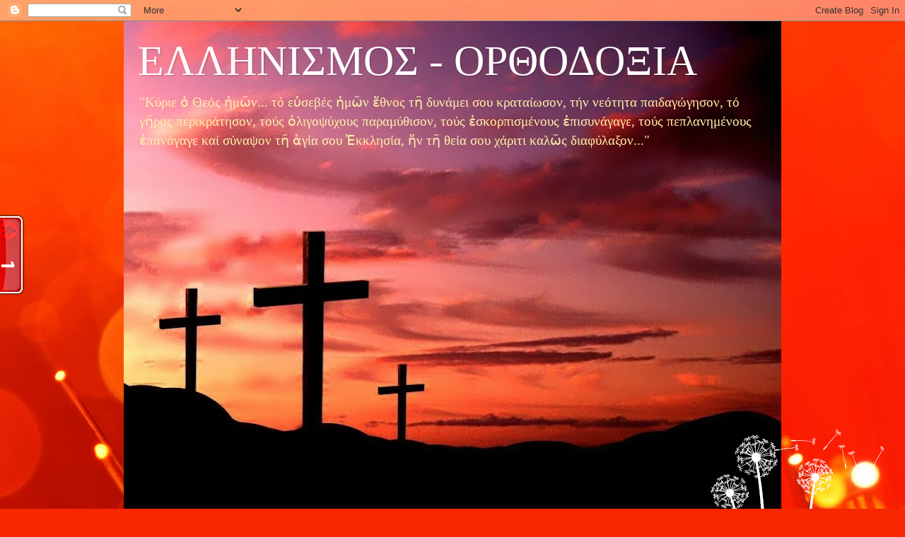

--- FILE ---
content_type: text/html; charset=UTF-8
request_url: https://stratisandriotis.blogspot.com/2019/07/
body_size: 111567
content:
<!DOCTYPE html>
<html class='v2' dir='ltr' lang='el'>
<head>
<link href='https://www.blogger.com/static/v1/widgets/335934321-css_bundle_v2.css' rel='stylesheet' type='text/css'/>
<meta content='width=1100' name='viewport'/>
<meta content='text/html; charset=UTF-8' http-equiv='Content-Type'/>
<meta content='blogger' name='generator'/>
<link href='https://stratisandriotis.blogspot.com/favicon.ico' rel='icon' type='image/x-icon'/>
<link href='http://stratisandriotis.blogspot.com/2019/07/' rel='canonical'/>
<link rel="alternate" type="application/atom+xml" title="ΕΛΛΗΝΙΣΜΟΣ - ΟΡΘΟΔΟΞΙΑ - Atom" href="https://stratisandriotis.blogspot.com/feeds/posts/default" />
<link rel="alternate" type="application/rss+xml" title="ΕΛΛΗΝΙΣΜΟΣ - ΟΡΘΟΔΟΞΙΑ - RSS" href="https://stratisandriotis.blogspot.com/feeds/posts/default?alt=rss" />
<link rel="service.post" type="application/atom+xml" title="ΕΛΛΗΝΙΣΜΟΣ - ΟΡΘΟΔΟΞΙΑ - Atom" href="https://www.blogger.com/feeds/5343180347279665160/posts/default" />
<!--Can't find substitution for tag [blog.ieCssRetrofitLinks]-->
<meta content='http://stratisandriotis.blogspot.com/2019/07/' property='og:url'/>
<meta content='ΕΛΛΗΝΙΣΜΟΣ - ΟΡΘΟΔΟΞΙΑ' property='og:title'/>
<meta content='&quot;Κύριε ὁ Θεός ἡμῶν... τό εὐσεβές ἡμῶν ἔθνος τῆ δυνάμει σου κραταίωσον, τήν νεότητα παιδαγώγησον, τό γῆρας περικράτησον, τούς ὀλιγοψύχους παραμύθισον, τούς ἐσκορπισμένους ἐπισυνάγαγε, τούς πεπλανημένους ἐπανάγαγε καί σύναψον τῆ ἁγία σου Ἐκκλησία, ἤν τῆ θεία σου χάριτι καλῶς διαφύλαξον...&quot;' property='og:description'/>
<title>ΕΛΛΗΝΙΣΜΟΣ - ΟΡΘΟΔΟΞΙΑ: 1/7/19 - 1/8/19</title>
<style id='page-skin-1' type='text/css'><!--
/*
-----------------------------------------------
Blogger Template Style
Name:     Watermark
Designer: Blogger
URL:      www.blogger.com
----------------------------------------------- */
/* Use this with templates/1ktemplate-*.html */
/* Content
----------------------------------------------- */
body {
font: normal normal 15px Georgia, Utopia, 'Palatino Linotype', Palatino, serif;
color: #686868;
background: #f72701 url(//themes.googleusercontent.com/image?id=1Cxq2mmU6b4suhXCYbNpzMNvwD-acXF1pLq8RI1LQKWZptzYY1lMgxJDE3-YVa6EWkKEC) no-repeat fixed top center /* Credit: Flashworks (http://www.istockphoto.com/googleimages.php?id=1268154&platform=blogger) */;
}
html body .content-outer {
min-width: 0;
max-width: 100%;
width: 100%;
}
.content-outer {
font-size: 92%;
}
a:link {
text-decoration:none;
color: #ff6700;
}
a:visited {
text-decoration:none;
color: #c85a2c;
}
a:hover {
text-decoration:underline;
color: #ff7124;
}
.body-fauxcolumns .cap-top {
margin-top: 30px;
background: transparent none no-repeat scroll center center;
height: 0;
}
.content-inner {
padding: 0;
}
/* Header
----------------------------------------------- */
.header-inner .Header .titlewrapper,
.header-inner .Header .descriptionwrapper {
padding-left: 20px;
padding-right: 20px;
}
.Header h1 {
font: normal normal 60px Georgia, Utopia, 'Palatino Linotype', Palatino, serif;
color: #ffffff;
text-shadow: 2px 2px rgba(0, 0, 0, .1);
}
.Header h1 a {
color: #ffffff;
}
.Header .description {
font-size: 140%;
color: #ffefa8;
}
/* Tabs
----------------------------------------------- */
.tabs-inner .section {
margin: 0 20px;
}
.tabs-inner .PageList, .tabs-inner .LinkList, .tabs-inner .Labels {
margin-left: -11px;
margin-right: -11px;
background-color: transparent;
border-top: 0 solid #ffffff;
border-bottom: 0 solid #ffffff;
-moz-box-shadow: 0 0 0 rgba(0, 0, 0, .3);
-webkit-box-shadow: 0 0 0 rgba(0, 0, 0, .3);
-goog-ms-box-shadow: 0 0 0 rgba(0, 0, 0, .3);
box-shadow: 0 0 0 rgba(0, 0, 0, .3);
}
.tabs-inner .PageList .widget-content,
.tabs-inner .LinkList .widget-content,
.tabs-inner .Labels .widget-content {
margin: -3px -11px;
background: transparent none  no-repeat scroll right;
}
.tabs-inner .widget ul {
padding: 2px 25px;
max-height: 34px;
background: transparent none no-repeat scroll left;
}
.tabs-inner .widget li {
border: none;
}
.tabs-inner .widget li a {
display: inline-block;
padding: .25em 1em;
font: normal normal 20px Georgia, Utopia, 'Palatino Linotype', Palatino, serif;
color: #cc3300;
border-right: 1px solid #77ccee;
}
.tabs-inner .widget li:first-child a {
border-left: 1px solid #77ccee;
}
.tabs-inner .widget li.selected a, .tabs-inner .widget li a:hover {
color: #000000;
}
/* Headings
----------------------------------------------- */
h2 {
font: normal normal 20px Georgia, Utopia, 'Palatino Linotype', Palatino, serif;
color: #f72701;
margin: 0 0 .5em;
}
h2.date-header {
font: normal bold 18px Georgia, Utopia, 'Palatino Linotype', Palatino, serif;
color: #2601f7;
}
/* Main
----------------------------------------------- */
.main-inner .column-center-inner,
.main-inner .column-left-inner,
.main-inner .column-right-inner {
padding: 0 5px;
}
.main-outer {
margin-top: 100px;
background: #66bb33 url(//www.blogblog.com/1kt/watermark/body_background_flower.png) repeat scroll top center;
}
.main-inner {
padding-top: 0;
}
.main-cap-top {
position: relative;
}
.main-cap-top .cap-right {
position: absolute;
height: 100px;
width: 100%;
bottom: 0;
background: transparent url(//www.blogblog.com/1kt/watermark/main_cap_flower.png) repeat-x scroll bottom center;
}
.main-cap-top .cap-left {
position: absolute;
height: 245px;
width: 280px;
right: 0;
bottom: 0;
background: transparent url(//www.blogblog.com/1kt/watermark/main_overlay_flower.png) no-repeat scroll bottom left;
}
/* Posts
----------------------------------------------- */
.post-outer {
padding: 15px 20px;
margin: 0 0 25px;
background: transparent url(https://resources.blogblog.com/blogblog/data/1kt/watermark/post_background_birds.png) repeat scroll top left;
_background-image: none;
border: dotted 1px transparent;
-moz-box-shadow: 0 0 0 rgba(0, 0, 0, .1);
-webkit-box-shadow: 0 0 0 rgba(0, 0, 0, .1);
-goog-ms-box-shadow: 0 0 0 rgba(0, 0, 0, .1);
box-shadow: 0 0 0 rgba(0, 0, 0, .1);
}
h3.post-title {
font: normal normal 30px Georgia, Utopia, 'Palatino Linotype', Palatino, serif;
margin: 0;
}
.comments h4 {
font: normal normal 30px Georgia, Utopia, 'Palatino Linotype', Palatino, serif;
margin: 1em 0 0;
}
.post-body {
font-size: 105%;
line-height: 1.5;
position: relative;
}
.post-header {
margin: 0 0 1em;
color: #ac956a;
}
.post-footer {
margin: 10px 0 0;
padding: 10px 0 0;
color: #ac956a;
border-top: dashed 1px #8b8b8b;
}
#blog-pager {
font-size: 140%
}
#comments .comment-author {
padding-top: 1.5em;
border-top: dashed 1px #8b8b8b;
background-position: 0 1.5em;
}
#comments .comment-author:first-child {
padding-top: 0;
border-top: none;
}
.avatar-image-container {
margin: .2em 0 0;
}
/* Comments
----------------------------------------------- */
.comments .comments-content .icon.blog-author {
background-repeat: no-repeat;
background-image: url([data-uri]);
}
.comments .comments-content .loadmore a {
border-top: 1px solid #8b8b8b;
border-bottom: 1px solid #8b8b8b;
}
.comments .continue {
border-top: 2px solid #8b8b8b;
}
/* Widgets
----------------------------------------------- */
.widget ul, .widget #ArchiveList ul.flat {
padding: 0;
list-style: none;
}
.widget ul li, .widget #ArchiveList ul.flat li {
padding: .35em 0;
text-indent: 0;
border-top: dashed 1px #8b8b8b;
}
.widget ul li:first-child, .widget #ArchiveList ul.flat li:first-child {
border-top: none;
}
.widget .post-body ul {
list-style: disc;
}
.widget .post-body ul li {
border: none;
}
.widget .zippy {
color: #8b8b8b;
}
.post-body img, .post-body .tr-caption-container, .Profile img, .Image img,
.BlogList .item-thumbnail img {
padding: 5px;
background: #fff;
-moz-box-shadow: 1px 1px 5px rgba(0, 0, 0, .5);
-webkit-box-shadow: 1px 1px 5px rgba(0, 0, 0, .5);
-goog-ms-box-shadow: 1px 1px 5px rgba(0, 0, 0, .5);
box-shadow: 1px 1px 5px rgba(0, 0, 0, .5);
}
.post-body img, .post-body .tr-caption-container {
padding: 8px;
}
.post-body .tr-caption-container {
color: #333333;
}
.post-body .tr-caption-container img {
padding: 0;
background: transparent;
border: none;
-moz-box-shadow: 0 0 0 rgba(0, 0, 0, .1);
-webkit-box-shadow: 0 0 0 rgba(0, 0, 0, .1);
-goog-ms-box-shadow: 0 0 0 rgba(0, 0, 0, .1);
box-shadow: 0 0 0 rgba(0, 0, 0, .1);
}
/* Footer
----------------------------------------------- */
.footer-outer {
color:#ffffff;
background: #ca6200 url(https://resources.blogblog.com/blogblog/data/1kt/watermark/body_background_navigator.png) repeat scroll top left;
}
.footer-outer a {
color: #ffefa8;
}
.footer-outer a:visited {
color: #f0e288;
}
.footer-outer a:hover {
color: #f9ffd8;
}
.footer-outer .widget h2 {
color: #ffffff;
}
/* Mobile
----------------------------------------------- */
body.mobile  {
background-size: 100% auto;
}
.mobile .body-fauxcolumn-outer {
background: transparent none repeat scroll top left;
}
html .mobile .mobile-date-outer {
border-bottom: none;
background: transparent url(https://resources.blogblog.com/blogblog/data/1kt/watermark/post_background_birds.png) repeat scroll top left;
_background-image: none;
margin-bottom: 10px;
}
.mobile .main-inner .date-outer {
padding: 0;
}
.mobile .main-inner .date-header {
margin: 10px;
}
.mobile .main-cap-top {
z-index: -1;
}
.mobile .content-outer {
font-size: 100%;
}
.mobile .post-outer {
padding: 10px;
}
.mobile .main-cap-top .cap-left {
background: transparent none no-repeat scroll bottom left;
}
.mobile .body-fauxcolumns .cap-top {
margin: 0;
}
.mobile-link-button {
background: transparent url(https://resources.blogblog.com/blogblog/data/1kt/watermark/post_background_birds.png) repeat scroll top left;
}
.mobile-link-button a:link, .mobile-link-button a:visited {
color: #ff6700;
}
.mobile-index-date .date-header {
color: #2601f7;
}
.mobile-index-contents {
color: #686868;
}
.mobile .tabs-inner .section {
margin: 0;
}
.mobile .tabs-inner .PageList {
margin-left: 0;
margin-right: 0;
}
.mobile .tabs-inner .PageList .widget-content {
margin: 0;
color: #000000;
background: transparent url(https://resources.blogblog.com/blogblog/data/1kt/watermark/post_background_birds.png) repeat scroll top left;
}
.mobile .tabs-inner .PageList .widget-content .pagelist-arrow {
border-left: 1px solid #77ccee;
}

--></style>
<style id='template-skin-1' type='text/css'><!--
body {
min-width: 930px;
}
.content-outer, .content-fauxcolumn-outer, .region-inner {
min-width: 930px;
max-width: 930px;
_width: 930px;
}
.main-inner .columns {
padding-left: 0px;
padding-right: 280px;
}
.main-inner .fauxcolumn-center-outer {
left: 0px;
right: 280px;
/* IE6 does not respect left and right together */
_width: expression(this.parentNode.offsetWidth -
parseInt("0px") -
parseInt("280px") + 'px');
}
.main-inner .fauxcolumn-left-outer {
width: 0px;
}
.main-inner .fauxcolumn-right-outer {
width: 280px;
}
.main-inner .column-left-outer {
width: 0px;
right: 100%;
margin-left: -0px;
}
.main-inner .column-right-outer {
width: 280px;
margin-right: -280px;
}
#layout {
min-width: 0;
}
#layout .content-outer {
min-width: 0;
width: 800px;
}
#layout .region-inner {
min-width: 0;
width: auto;
}
body#layout div.add_widget {
padding: 8px;
}
body#layout div.add_widget a {
margin-left: 32px;
}
--></style>
<style>
    body {background-image:url(\/\/themes.googleusercontent.com\/image?id=1Cxq2mmU6b4suhXCYbNpzMNvwD-acXF1pLq8RI1LQKWZptzYY1lMgxJDE3-YVa6EWkKEC);}
    
@media (max-width: 200px) { body {background-image:url(\/\/themes.googleusercontent.com\/image?id=1Cxq2mmU6b4suhXCYbNpzMNvwD-acXF1pLq8RI1LQKWZptzYY1lMgxJDE3-YVa6EWkKEC&options=w200);}}
@media (max-width: 400px) and (min-width: 201px) { body {background-image:url(\/\/themes.googleusercontent.com\/image?id=1Cxq2mmU6b4suhXCYbNpzMNvwD-acXF1pLq8RI1LQKWZptzYY1lMgxJDE3-YVa6EWkKEC&options=w400);}}
@media (max-width: 800px) and (min-width: 401px) { body {background-image:url(\/\/themes.googleusercontent.com\/image?id=1Cxq2mmU6b4suhXCYbNpzMNvwD-acXF1pLq8RI1LQKWZptzYY1lMgxJDE3-YVa6EWkKEC&options=w800);}}
@media (max-width: 1200px) and (min-width: 801px) { body {background-image:url(\/\/themes.googleusercontent.com\/image?id=1Cxq2mmU6b4suhXCYbNpzMNvwD-acXF1pLq8RI1LQKWZptzYY1lMgxJDE3-YVa6EWkKEC&options=w1200);}}
/* Last tag covers anything over one higher than the previous max-size cap. */
@media (min-width: 1201px) { body {background-image:url(\/\/themes.googleusercontent.com\/image?id=1Cxq2mmU6b4suhXCYbNpzMNvwD-acXF1pLq8RI1LQKWZptzYY1lMgxJDE3-YVa6EWkKEC&options=w1600);}}
  </style>
<link href='https://www.blogger.com/dyn-css/authorization.css?targetBlogID=5343180347279665160&amp;zx=4fe6e9a2-951a-4105-8813-df7cf5893f36' media='none' onload='if(media!=&#39;all&#39;)media=&#39;all&#39;' rel='stylesheet'/><noscript><link href='https://www.blogger.com/dyn-css/authorization.css?targetBlogID=5343180347279665160&amp;zx=4fe6e9a2-951a-4105-8813-df7cf5893f36' rel='stylesheet'/></noscript>
<meta name='google-adsense-platform-account' content='ca-host-pub-1556223355139109'/>
<meta name='google-adsense-platform-domain' content='blogspot.com'/>

</head>
<body class='loading variant-flower'>
<div class='navbar section' id='navbar' name='Navbar'><div class='widget Navbar' data-version='1' id='Navbar1'><script type="text/javascript">
    function setAttributeOnload(object, attribute, val) {
      if(window.addEventListener) {
        window.addEventListener('load',
          function(){ object[attribute] = val; }, false);
      } else {
        window.attachEvent('onload', function(){ object[attribute] = val; });
      }
    }
  </script>
<div id="navbar-iframe-container"></div>
<script type="text/javascript" src="https://apis.google.com/js/platform.js"></script>
<script type="text/javascript">
      gapi.load("gapi.iframes:gapi.iframes.style.bubble", function() {
        if (gapi.iframes && gapi.iframes.getContext) {
          gapi.iframes.getContext().openChild({
              url: 'https://www.blogger.com/navbar/5343180347279665160?origin\x3dhttps://stratisandriotis.blogspot.com',
              where: document.getElementById("navbar-iframe-container"),
              id: "navbar-iframe"
          });
        }
      });
    </script><script type="text/javascript">
(function() {
var script = document.createElement('script');
script.type = 'text/javascript';
script.src = '//pagead2.googlesyndication.com/pagead/js/google_top_exp.js';
var head = document.getElementsByTagName('head')[0];
if (head) {
head.appendChild(script);
}})();
</script>
</div></div>
<div class='body-fauxcolumns'>
<div class='fauxcolumn-outer body-fauxcolumn-outer'>
<div class='cap-top'>
<div class='cap-left'></div>
<div class='cap-right'></div>
</div>
<div class='fauxborder-left'>
<div class='fauxborder-right'></div>
<div class='fauxcolumn-inner'>
</div>
</div>
<div class='cap-bottom'>
<div class='cap-left'></div>
<div class='cap-right'></div>
</div>
</div>
</div>
<div class='content'>
<div class='content-fauxcolumns'>
<div class='fauxcolumn-outer content-fauxcolumn-outer'>
<div class='cap-top'>
<div class='cap-left'></div>
<div class='cap-right'></div>
</div>
<div class='fauxborder-left'>
<div class='fauxborder-right'></div>
<div class='fauxcolumn-inner'>
</div>
</div>
<div class='cap-bottom'>
<div class='cap-left'></div>
<div class='cap-right'></div>
</div>
</div>
</div>
<div class='content-outer'>
<div class='content-cap-top cap-top'>
<div class='cap-left'></div>
<div class='cap-right'></div>
</div>
<div class='fauxborder-left content-fauxborder-left'>
<div class='fauxborder-right content-fauxborder-right'></div>
<div class='content-inner'>
<header>
<div class='header-outer'>
<div class='header-cap-top cap-top'>
<div class='cap-left'></div>
<div class='cap-right'></div>
</div>
<div class='fauxborder-left header-fauxborder-left'>
<div class='fauxborder-right header-fauxborder-right'></div>
<div class='region-inner header-inner'>
<div class='header section' id='header' name='Κεφαλίδα'><div class='widget Header' data-version='1' id='Header1'>
<div id='header-inner' style='background-image: url("https://blogger.googleusercontent.com/img/b/R29vZ2xl/AVvXsEjqQ0cRWWluaiGuTauvEkogxJNMZOVvunt83n5N4REBIf4rPJjOMiKliA0p_TPODNGFarifuBhvP1TnUqfvrkmypK8_2hUyOyeUVEvUxk80tBI-4eL1xnRsW5msS0zKlKjNmsoHhm0vpdDU/s930/cross.jpg"); background-position: left; width: 930px; min-height: 698px; _height: 698px; background-repeat: no-repeat; '>
<div class='titlewrapper' style='background: transparent'>
<h1 class='title' style='background: transparent; border-width: 0px'>
<a href='https://stratisandriotis.blogspot.com/'>
ΕΛΛΗΝΙΣΜΟΣ - ΟΡΘΟΔΟΞΙΑ
</a>
</h1>
</div>
<div class='descriptionwrapper'>
<p class='description'><span>"Κύριε ὁ Θεός ἡμῶν... τό εὐσεβές ἡμῶν ἔθνος τῆ δυνάμει σου κραταίωσον, τήν νεότητα παιδαγώγησον, τό γῆρας περικράτησον, τούς ὀλιγοψύχους παραμύθισον, τούς ἐσκορπισμένους ἐπισυνάγαγε, τούς πεπλανημένους ἐπανάγαγε καί σύναψον τῆ ἁγία σου Ἐκκλησία, ἤν τῆ θεία σου χάριτι καλῶς διαφύλαξον..."</span></p>
</div>
</div>
</div></div>
</div>
</div>
<div class='header-cap-bottom cap-bottom'>
<div class='cap-left'></div>
<div class='cap-right'></div>
</div>
</div>
</header>
<div class='tabs-outer'>
<div class='tabs-cap-top cap-top'>
<div class='cap-left'></div>
<div class='cap-right'></div>
</div>
<div class='fauxborder-left tabs-fauxborder-left'>
<div class='fauxborder-right tabs-fauxborder-right'></div>
<div class='region-inner tabs-inner'>
<div class='tabs no-items section' id='crosscol' name='Σε όλες τις στήλες'></div>
<div class='tabs no-items section' id='crosscol-overflow' name='Cross-Column 2'></div>
</div>
</div>
<div class='tabs-cap-bottom cap-bottom'>
<div class='cap-left'></div>
<div class='cap-right'></div>
</div>
</div>
<div class='main-outer'>
<div class='main-cap-top cap-top'>
<div class='cap-left'></div>
<div class='cap-right'></div>
</div>
<div class='fauxborder-left main-fauxborder-left'>
<div class='fauxborder-right main-fauxborder-right'></div>
<div class='region-inner main-inner'>
<div class='columns fauxcolumns'>
<div class='fauxcolumn-outer fauxcolumn-center-outer'>
<div class='cap-top'>
<div class='cap-left'></div>
<div class='cap-right'></div>
</div>
<div class='fauxborder-left'>
<div class='fauxborder-right'></div>
<div class='fauxcolumn-inner'>
</div>
</div>
<div class='cap-bottom'>
<div class='cap-left'></div>
<div class='cap-right'></div>
</div>
</div>
<div class='fauxcolumn-outer fauxcolumn-left-outer'>
<div class='cap-top'>
<div class='cap-left'></div>
<div class='cap-right'></div>
</div>
<div class='fauxborder-left'>
<div class='fauxborder-right'></div>
<div class='fauxcolumn-inner'>
</div>
</div>
<div class='cap-bottom'>
<div class='cap-left'></div>
<div class='cap-right'></div>
</div>
</div>
<div class='fauxcolumn-outer fauxcolumn-right-outer'>
<div class='cap-top'>
<div class='cap-left'></div>
<div class='cap-right'></div>
</div>
<div class='fauxborder-left'>
<div class='fauxborder-right'></div>
<div class='fauxcolumn-inner'>
</div>
</div>
<div class='cap-bottom'>
<div class='cap-left'></div>
<div class='cap-right'></div>
</div>
</div>
<!-- corrects IE6 width calculation -->
<div class='columns-inner'>
<div class='column-center-outer'>
<div class='column-center-inner'>
<div class='main section' id='main' name='Κύριος'><div class='widget Blog' data-version='1' id='Blog1'>
<div class='blog-posts hfeed'>

          <div class="date-outer">
        
<h2 class='date-header'><span>31 Ιουλίου 2019</span></h2>

          <div class="date-posts">
        
<div class='post-outer'>
<div class='post hentry uncustomized-post-template' itemprop='blogPost' itemscope='itemscope' itemtype='http://schema.org/BlogPosting'>
<meta content='5343180347279665160' itemprop='blogId'/>
<meta content='6832358394517520177' itemprop='postId'/>
<a name='6832358394517520177'></a>
<h3 class='post-title entry-title' itemprop='name'>
<a href='https://stratisandriotis.blogspot.com/2019/07/blog-post_31.html'>Οἱ Ἅγιοι Πατέρες γιά τήν ὁμοφυλοφιλία καί τήν ἐν Χριστῷ θεραπεία της. (Πρωτοπρεσβύτερος Ἰωάννης Φωτόπουλος).</a>
</h3>
<div class='post-header'>
<div class='post-header-line-1'></div>
</div>
<div class='post-body entry-content' id='post-body-6832358394517520177' itemprop='description articleBody'>
<div dir="ltr" style="text-align: left;" trbidi="on">
<div style="font-family: &quot;Trebuchet MS&quot;, Verdana, Arial, sans-serif; margin-bottom: 15px; margin-top: 15px; text-align: justify;">
<strong style="background-color: #b6d7a8;"><span lang="EL">Ἔχοντας ὑπομείνει τή δυσωδία τῶν φρικτῶν συγγραφέων πού παρατίθενται στό βιβλίο &#171;Ἕλξη καί πάθος&#187; εἶναι, φρονῶ, ἀναγκαῖο νά παραθέσουμε τή διδασκαλία τῶν ἁγίων Πατέρων σχετικά μέ τή μανία τῆς ὁμοφυλοφιλίας.&#160;</span>Βέβαια λίγα πράγματα ἀναφέρουν σχετικῶς οἱ Πατέρες ἀκολουθώντας τόν Ἀπόστολο πού γράφει &#171;τά γάρ κρυφῇ ὑπ&#900;αὐτῶν γινόμενα αἰσχρόν ἐστί καί λέγειν&#187;.&#160;&#160; Ὡς βάση θά χρησιμοποιήσουμε τήν προαναφερθεῖσα ἑρμηνεία τοῦ ἁγ. Ἰωάννου τοῦ Χρυσοστόμου στήν πρός Ρωμαίους ἐπιστολή.&#160; Πάνω στόν καμβᾶ αὐτόν θά συμπληρώσουμε καί ψηφίδες ἀπό τή διδασκαλία καί ἄλλων Πατέρων.</strong></div>
<h3 style="font-family: &quot;Trebuchet MS&quot;, Verdana, Arial, sans-serif; font-weight: normal; line-height: 18px; margin: 20px 0px 10px; text-align: justify; text-rendering: optimizelegibility;">
<span style="background-color: #b6d7a8; font-size: small;">Ι.&#160;&#160;Ὁ Θεός ἔθεσε ὅρια ἀπαράβατα&#160; στήν ἐρωτική ἐπιθυμία...</span></h3></div>
<div style='clear: both;'></div>
</div>
<div class='jump-link'>
<a href='https://stratisandriotis.blogspot.com/2019/07/blog-post_31.html#more' title='Οἱ Ἅγιοι Πατέρες γιά τήν ὁμοφυλοφιλία καί τήν ἐν Χριστῷ θεραπεία της. (Πρωτοπρεσβύτερος Ἰωάννης Φωτόπουλος).'>Διαβάστε περισσότερα &#187;</a>
</div>
<div class='post-footer'>
<div class='post-footer-line post-footer-line-1'>
<span class='post-author vcard'>
Αναρτήθηκε από
<span class='fn' itemprop='author' itemscope='itemscope' itemtype='http://schema.org/Person'>
<meta content='https://www.blogger.com/profile/04574400067005033976' itemprop='url'/>
<a class='g-profile' href='https://www.blogger.com/profile/04574400067005033976' rel='author' title='author profile'>
<span itemprop='name'>Στρατής Ανδριώτης</span>
</a>
</span>
</span>
<span class='post-timestamp'>
</span>
<span class='post-comment-link'>
<a class='comment-link' href='https://www.blogger.com/comment/fullpage/post/5343180347279665160/6832358394517520177' onclick=''>
Δεν υπάρχουν σχόλια:
  </a>
</span>
<span class='post-icons'>
<span class='item-action'>
<a href='https://www.blogger.com/email-post/5343180347279665160/6832358394517520177' title='Αποστολή ανάρτησης'>
<img alt='' class='icon-action' height='13' src='https://resources.blogblog.com/img/icon18_email.gif' width='18'/>
</a>
</span>
<span class='item-control blog-admin pid-1806654682'>
<a href='https://www.blogger.com/post-edit.g?blogID=5343180347279665160&postID=6832358394517520177&from=pencil' title='Επεξεργασία ανάρτησης'>
<img alt='' class='icon-action' height='18' src='https://resources.blogblog.com/img/icon18_edit_allbkg.gif' width='18'/>
</a>
</span>
</span>
<div class='post-share-buttons goog-inline-block'>
<a class='goog-inline-block share-button sb-email' href='https://www.blogger.com/share-post.g?blogID=5343180347279665160&postID=6832358394517520177&target=email' target='_blank' title='Αποστολή με μήνυμα ηλεκτρονικού ταχυδρομείου
'><span class='share-button-link-text'>Αποστολή με μήνυμα ηλεκτρονικού ταχυδρομείου
</span></a><a class='goog-inline-block share-button sb-blog' href='https://www.blogger.com/share-post.g?blogID=5343180347279665160&postID=6832358394517520177&target=blog' onclick='window.open(this.href, "_blank", "height=270,width=475"); return false;' target='_blank' title='BlogThis!'><span class='share-button-link-text'>BlogThis!</span></a><a class='goog-inline-block share-button sb-twitter' href='https://www.blogger.com/share-post.g?blogID=5343180347279665160&postID=6832358394517520177&target=twitter' target='_blank' title='Κοινοποίηση στο X'><span class='share-button-link-text'>Κοινοποίηση στο X</span></a><a class='goog-inline-block share-button sb-facebook' href='https://www.blogger.com/share-post.g?blogID=5343180347279665160&postID=6832358394517520177&target=facebook' onclick='window.open(this.href, "_blank", "height=430,width=640"); return false;' target='_blank' title='Μοιραστείτε το στο Facebook'><span class='share-button-link-text'>Μοιραστείτε το στο Facebook</span></a><a class='goog-inline-block share-button sb-pinterest' href='https://www.blogger.com/share-post.g?blogID=5343180347279665160&postID=6832358394517520177&target=pinterest' target='_blank' title='Κοινοποίηση στο Pinterest'><span class='share-button-link-text'>Κοινοποίηση στο Pinterest</span></a>
</div>
</div>
<div class='post-footer-line post-footer-line-2'>
<span class='post-labels'>
Ετικέτες
<a href='https://stratisandriotis.blogspot.com/search/label/%CE%9F%CE%9C%CE%9F%CE%A6%CE%A5%CE%9B%CE%9F%CE%A6%CE%99%CE%9B%CE%99%CE%91' rel='tag'>ΟΜΟΦΥΛΟΦΙΛΙΑ</a>
</span>
</div>
<div class='post-footer-line post-footer-line-3'>
<span class='post-location'>
</span>
</div>
</div>
</div>
</div>

          </div></div>
        

          <div class="date-outer">
        
<h2 class='date-header'><span>30 Ιουλίου 2019</span></h2>

          <div class="date-posts">
        
<div class='post-outer'>
<div class='post hentry uncustomized-post-template' itemprop='blogPost' itemscope='itemscope' itemtype='http://schema.org/BlogPosting'>
<meta content='5343180347279665160' itemprop='blogId'/>
<meta content='1579570392721698955' itemprop='postId'/>
<a name='1579570392721698955'></a>
<h3 class='post-title entry-title' itemprop='name'>
<a href='https://stratisandriotis.blogspot.com/2019/07/blog-post_30.html'>Όσιος Παΐσιος: Το να σκεφτόμαστε ορθόδοξα είναι εύκολο&#8729; το να ζούμε όμως ορθόδοξα θέλει κόπο</a>
</h3>
<div class='post-header'>
<div class='post-header-line-1'></div>
</div>
<div class='post-body entry-content' id='post-body-1579570392721698955' itemprop='description articleBody'>
<div dir="ltr" style="text-align: left;" trbidi="on">
<div style="border: 0px; font-family: &quot;Palatino Linotype&quot;, Arial, Verdana; margin-bottom: 9px; padding: 0px; text-align: justify;">
<span style="background-color: #b6d7a8;">- Αν, Γέροντα, ο ακροατής ή ο αναγνώστης έχη καλή διάθεση;</span></div>
<div style="border: 0px; font-family: &quot;Palatino Linotype&quot;, Arial, Verdana; margin-bottom: 9px; padding: 0px; text-align: justify;">
<span style="background-color: #b6d7a8;">- Ε, τότε αυτός έχει ήδη την θεία Χάρη, γι&#8217; αυτό και ωφελείται. Ένας όμως που δεν έχει καλή διάθεση θα πάρη και θα εξετάση αυτά που λέει ο ιεροκήρυκας και δεν θα έχη καμιά ωφέλεια. Το να σκεφτόμαστε ορθόδοξα είναι εύκολο&#8729; το να ζούμε όμως ορθόδοξα θέλει κόπο.<br>Μια φορά ένας θεολόγος είχε κάνει μια ομιλία και είχε πει να πάνε να δώσουν αίμα, γιατί υπήρχε ανάγκη. Και πράγματι πολλοί παρακινήθηκαν και έδωσαν πολύ αίμα. Εκείνος όμως δεν έδωσε ούτε μια σταγόνα, αν και είχε&#8230; μπόλικο. Οι άλλοι τότε σκανδαλίσθηκαν.<br>&#171;Εγώ, τους είπε εκείνος, με την ομιλία που έκανα και παρεκίνησα τον κόσμο να δώση αίμα, είναι σαν να έδωσα το περισσότερο αίμα&#187;!<br>Έτσι ανέπαυε τον λογισμό του. Καλύτερα ήταν να μην έκανε την ομιλία και αθόρυβα να πήγαινε να δώση λίγο αίμα. Η ζωή μετράει...</span></div>
</div>
<div style='clear: both;'></div>
</div>
<div class='jump-link'>
<a href='https://stratisandriotis.blogspot.com/2019/07/blog-post_30.html#more' title='Όσιος Παΐσιος: Το να σκεφτόμαστε ορθόδοξα είναι εύκολο∙ το να ζούμε όμως ορθόδοξα θέλει κόπο'>Διαβάστε περισσότερα &#187;</a>
</div>
<div class='post-footer'>
<div class='post-footer-line post-footer-line-1'>
<span class='post-author vcard'>
Αναρτήθηκε από
<span class='fn' itemprop='author' itemscope='itemscope' itemtype='http://schema.org/Person'>
<meta content='https://www.blogger.com/profile/04574400067005033976' itemprop='url'/>
<a class='g-profile' href='https://www.blogger.com/profile/04574400067005033976' rel='author' title='author profile'>
<span itemprop='name'>Στρατής Ανδριώτης</span>
</a>
</span>
</span>
<span class='post-timestamp'>
</span>
<span class='post-comment-link'>
<a class='comment-link' href='https://www.blogger.com/comment/fullpage/post/5343180347279665160/1579570392721698955' onclick=''>
Δεν υπάρχουν σχόλια:
  </a>
</span>
<span class='post-icons'>
<span class='item-action'>
<a href='https://www.blogger.com/email-post/5343180347279665160/1579570392721698955' title='Αποστολή ανάρτησης'>
<img alt='' class='icon-action' height='13' src='https://resources.blogblog.com/img/icon18_email.gif' width='18'/>
</a>
</span>
<span class='item-control blog-admin pid-1806654682'>
<a href='https://www.blogger.com/post-edit.g?blogID=5343180347279665160&postID=1579570392721698955&from=pencil' title='Επεξεργασία ανάρτησης'>
<img alt='' class='icon-action' height='18' src='https://resources.blogblog.com/img/icon18_edit_allbkg.gif' width='18'/>
</a>
</span>
</span>
<div class='post-share-buttons goog-inline-block'>
<a class='goog-inline-block share-button sb-email' href='https://www.blogger.com/share-post.g?blogID=5343180347279665160&postID=1579570392721698955&target=email' target='_blank' title='Αποστολή με μήνυμα ηλεκτρονικού ταχυδρομείου
'><span class='share-button-link-text'>Αποστολή με μήνυμα ηλεκτρονικού ταχυδρομείου
</span></a><a class='goog-inline-block share-button sb-blog' href='https://www.blogger.com/share-post.g?blogID=5343180347279665160&postID=1579570392721698955&target=blog' onclick='window.open(this.href, "_blank", "height=270,width=475"); return false;' target='_blank' title='BlogThis!'><span class='share-button-link-text'>BlogThis!</span></a><a class='goog-inline-block share-button sb-twitter' href='https://www.blogger.com/share-post.g?blogID=5343180347279665160&postID=1579570392721698955&target=twitter' target='_blank' title='Κοινοποίηση στο X'><span class='share-button-link-text'>Κοινοποίηση στο X</span></a><a class='goog-inline-block share-button sb-facebook' href='https://www.blogger.com/share-post.g?blogID=5343180347279665160&postID=1579570392721698955&target=facebook' onclick='window.open(this.href, "_blank", "height=430,width=640"); return false;' target='_blank' title='Μοιραστείτε το στο Facebook'><span class='share-button-link-text'>Μοιραστείτε το στο Facebook</span></a><a class='goog-inline-block share-button sb-pinterest' href='https://www.blogger.com/share-post.g?blogID=5343180347279665160&postID=1579570392721698955&target=pinterest' target='_blank' title='Κοινοποίηση στο Pinterest'><span class='share-button-link-text'>Κοινοποίηση στο Pinterest</span></a>
</div>
</div>
<div class='post-footer-line post-footer-line-2'>
<span class='post-labels'>
Ετικέτες
<a href='https://stratisandriotis.blogspot.com/search/label/%CE%91%CE%93%CE%99%CE%9F%CE%A3%20%CE%A0%CE%91%CE%90%CE%A3%CE%99%CE%9F%CE%A3' rel='tag'>ΑΓΙΟΣ ΠΑΐΣΙΟΣ</a>
</span>
</div>
<div class='post-footer-line post-footer-line-3'>
<span class='post-location'>
</span>
</div>
</div>
</div>
</div>

          </div></div>
        

          <div class="date-outer">
        
<h2 class='date-header'><span>29 Ιουλίου 2019</span></h2>

          <div class="date-posts">
        
<div class='post-outer'>
<div class='post hentry uncustomized-post-template' itemprop='blogPost' itemscope='itemscope' itemtype='http://schema.org/BlogPosting'>
<meta content='5343180347279665160' itemprop='blogId'/>
<meta content='4506124630726039630' itemprop='postId'/>
<a name='4506124630726039630'></a>
<h3 class='post-title entry-title' itemprop='name'>
<a href='https://stratisandriotis.blogspot.com/2019/07/1974.html'>Η Επιχείρηση των Ελλήνων καταδρομέων στην Κύπρο το 1974 διδάσκεται στη Ανωτάτη Στρατιωτική σχολή του Ισραήλ (τμήμα Επιδρομών), ως η καλύτερη επιχείρηση καταδρομών στον Κόσμο.</a>
</h3>
<div class='post-header'>
<div class='post-header-line-1'></div>
</div>
<div class='post-body entry-content' id='post-body-4506124630726039630' itemprop='description articleBody'>
<div dir="ltr" style="text-align: left;" trbidi="on">
<span style="background-color: #b6d7a8;"><span style="font-family: &quot;helvetica&quot; , &quot;arial&quot; , sans-serif;">Η Επιχείρηση των Ελλήνων καταδρομέων στην Κύπρο το 1974 διδάσκεται στη Ανωτάτη Στρατιωτική σχολή του Ισραήλ (τμήμα Επιδρομών), ως η καλύτερη επιχείρηση καταδρομών στον Κόσμο.</span><br style="font-family: Helvetica, Arial, sans-serif;" /><span style="font-family: &quot;helvetica&quot; , &quot;arial&quot; , sans-serif;">Στην επιχείρηση πήρε μέρος η 31η Μοίρα Καταδρομών με τους λόχους 11, 12, 13.&nbsp;</span><br style="font-family: Helvetica, Arial, sans-serif;" /><span style="font-family: &quot;helvetica&quot; , &quot;arial&quot; , sans-serif;">Κι όμως, η διεθνής "συμμορία" δεν άφησε τα παλικάρια, τους ήρωες της Ελλάδας, να γράψουν άλλο ένα έπος, καθώς και τους εδώ ηγήτορες που δήλωναν ότι η Κύπρος κείται μακράν. Οι ξένοι βοηθούσαν με νύχια και δόντια τους Τούρκους (όπως κάνουν πάντα), αφήνοντας εκτεθειμένα και προδομένα τα λιγοστά παλικάρια της ΕΛΔΥΚ να μάχονται με τους υπεράριθμους Τούρκους.</span><br style="font-family: Helvetica, Arial, sans-serif;" /><span style="font-family: &quot;helvetica&quot; , &quot;arial&quot; , sans-serif;">Μόνο λίγη αεροπορική κάλυψη αν είχαν τη μέρα, θα είχαν πετάξει τους Τούρκους στη θάλασσα.</span></span></div>
<div style='clear: both;'></div>
</div>
<div class='post-footer'>
<div class='post-footer-line post-footer-line-1'>
<span class='post-author vcard'>
Αναρτήθηκε από
<span class='fn' itemprop='author' itemscope='itemscope' itemtype='http://schema.org/Person'>
<meta content='https://www.blogger.com/profile/04574400067005033976' itemprop='url'/>
<a class='g-profile' href='https://www.blogger.com/profile/04574400067005033976' rel='author' title='author profile'>
<span itemprop='name'>Στρατής Ανδριώτης</span>
</a>
</span>
</span>
<span class='post-timestamp'>
</span>
<span class='post-comment-link'>
<a class='comment-link' href='https://www.blogger.com/comment/fullpage/post/5343180347279665160/4506124630726039630' onclick=''>
Δεν υπάρχουν σχόλια:
  </a>
</span>
<span class='post-icons'>
<span class='item-action'>
<a href='https://www.blogger.com/email-post/5343180347279665160/4506124630726039630' title='Αποστολή ανάρτησης'>
<img alt='' class='icon-action' height='13' src='https://resources.blogblog.com/img/icon18_email.gif' width='18'/>
</a>
</span>
<span class='item-control blog-admin pid-1806654682'>
<a href='https://www.blogger.com/post-edit.g?blogID=5343180347279665160&postID=4506124630726039630&from=pencil' title='Επεξεργασία ανάρτησης'>
<img alt='' class='icon-action' height='18' src='https://resources.blogblog.com/img/icon18_edit_allbkg.gif' width='18'/>
</a>
</span>
</span>
<div class='post-share-buttons goog-inline-block'>
<a class='goog-inline-block share-button sb-email' href='https://www.blogger.com/share-post.g?blogID=5343180347279665160&postID=4506124630726039630&target=email' target='_blank' title='Αποστολή με μήνυμα ηλεκτρονικού ταχυδρομείου
'><span class='share-button-link-text'>Αποστολή με μήνυμα ηλεκτρονικού ταχυδρομείου
</span></a><a class='goog-inline-block share-button sb-blog' href='https://www.blogger.com/share-post.g?blogID=5343180347279665160&postID=4506124630726039630&target=blog' onclick='window.open(this.href, "_blank", "height=270,width=475"); return false;' target='_blank' title='BlogThis!'><span class='share-button-link-text'>BlogThis!</span></a><a class='goog-inline-block share-button sb-twitter' href='https://www.blogger.com/share-post.g?blogID=5343180347279665160&postID=4506124630726039630&target=twitter' target='_blank' title='Κοινοποίηση στο X'><span class='share-button-link-text'>Κοινοποίηση στο X</span></a><a class='goog-inline-block share-button sb-facebook' href='https://www.blogger.com/share-post.g?blogID=5343180347279665160&postID=4506124630726039630&target=facebook' onclick='window.open(this.href, "_blank", "height=430,width=640"); return false;' target='_blank' title='Μοιραστείτε το στο Facebook'><span class='share-button-link-text'>Μοιραστείτε το στο Facebook</span></a><a class='goog-inline-block share-button sb-pinterest' href='https://www.blogger.com/share-post.g?blogID=5343180347279665160&postID=4506124630726039630&target=pinterest' target='_blank' title='Κοινοποίηση στο Pinterest'><span class='share-button-link-text'>Κοινοποίηση στο Pinterest</span></a>
</div>
</div>
<div class='post-footer-line post-footer-line-2'>
<span class='post-labels'>
Ετικέτες
<a href='https://stratisandriotis.blogspot.com/search/label/%CE%9A%CE%A5%CE%A0%CE%A1%CE%9F%CE%A3' rel='tag'>ΚΥΠΡΟΣ</a>
</span>
</div>
<div class='post-footer-line post-footer-line-3'>
<span class='post-location'>
</span>
</div>
</div>
</div>
</div>

          </div></div>
        

          <div class="date-outer">
        
<h2 class='date-header'><span>27 Ιουλίου 2019</span></h2>

          <div class="date-posts">
        
<div class='post-outer'>
<div class='post hentry uncustomized-post-template' itemprop='blogPost' itemscope='itemscope' itemtype='http://schema.org/BlogPosting'>
<meta content='https://www.impantokratoros.gr/dat/E2061789/image1.jpg' itemprop='image_url'/>
<meta content='5343180347279665160' itemprop='blogId'/>
<meta content='1405193675204785921' itemprop='postId'/>
<a name='1405193675204785921'></a>
<h3 class='post-title entry-title' itemprop='name'>
<a href='https://stratisandriotis.blogspot.com/2019/07/blog-post_27.html'>Άγιος Παντελεήμων</a>
</h3>
<div class='post-header'>
<div class='post-header-line-1'></div>
</div>
<div class='post-body entry-content' id='post-body-1405193675204785921' itemprop='description articleBody'>
<div dir="ltr" style="text-align: left;" trbidi="on">
<div style="box-sizing: border-box; font-family: &quot;Open Sans&quot;, sans-serif; margin: 0px 0px 15px; padding: 0px; text-align: center;">
<a href="https://www.impantokratoros.gr/dat/E2061789/image1.jpg" imageanchor="1" style="clear: left; float: left; margin-bottom: 1em; margin-right: 1em;"><img alt="" border="0" src="https://www.impantokratoros.gr/dat/E2061789/image1.jpg" style="border: 0px; box-sizing: border-box; height: auto; margin-top: 0px; max-width: 100%; padding: 0px; vertical-align: top;"></a><span style="background-color: #b6d7a8;"><br style="box-sizing: border-box; margin: 0px; padding: 0px;"></span></div>
<div class="webpage-body" style="box-sizing: border-box; font-family: &quot;Open Sans&quot;, sans-serif; margin: 0px; padding: 0px;">
<div style="box-sizing: border-box; padding: 5px 0px; text-align: center;">
<span style="background-color: #b6d7a8; box-sizing: border-box; margin: 0px; padding: 0px;"><b><span style="color: blue;">Ο ΑΓΙΟΣ ΚΑΙ ΙΑΜΑΤΙΚΟΣ ΠΑΝΤΕΛΕΗΜΩΝ</span></b></span></div>
<div style="box-sizing: border-box; padding: 5px 0px; text-align: center;">
<span style="background-color: #b6d7a8; box-sizing: border-box; margin: 0px; padding: 0px;">ΠΡΟΛΟΓΟΣ</span></div>
<div style="box-sizing: border-box; padding: 5px 0px; text-align: justify;">
<span style="background-color: #b6d7a8;"><span style="box-sizing: border-box; font-family: &quot;verdana&quot; , &quot;geneva&quot;; margin: 0px; padding: 0px;">Μέσα εις το νέφος των μαρτύρων και αγίων της πίστεώς μας, οι οποίοι έδωσαν την ζωήν των δια την αγάπην των προς τον Χριστόν, περιλαμβάνεται και η μορφή του αγίου Παντελεήμονος.</span><br style="box-sizing: border-box; margin: 0px; padding: 0px;"><span style="box-sizing: border-box; font-family: &quot;verdana&quot; , &quot;geneva&quot;; margin: 0px; padding: 0px;">Νέος, γεμάτος σφρίγος και παλμόν, δύναμιν και θάρρος, εμαρτύρησε δια την Ορθόδοξον Πίστιν του. Με αποφασιστικότητα διεκήρυξε και διελάλησε την αλήθειαν της πίστεώς του εις όλους, όσοι κατά την εποχήν εκείνην ευρίσκοντο εις το βασίλειον του σκότους και του ψεύδους, της ειδωλολατρίας...</span></span></div>
</div></div>
<div style='clear: both;'></div>
</div>
<div class='jump-link'>
<a href='https://stratisandriotis.blogspot.com/2019/07/blog-post_27.html#more' title='Άγιος Παντελεήμων'>Διαβάστε περισσότερα &#187;</a>
</div>
<div class='post-footer'>
<div class='post-footer-line post-footer-line-1'>
<span class='post-author vcard'>
Αναρτήθηκε από
<span class='fn' itemprop='author' itemscope='itemscope' itemtype='http://schema.org/Person'>
<meta content='https://www.blogger.com/profile/04574400067005033976' itemprop='url'/>
<a class='g-profile' href='https://www.blogger.com/profile/04574400067005033976' rel='author' title='author profile'>
<span itemprop='name'>Στρατής Ανδριώτης</span>
</a>
</span>
</span>
<span class='post-timestamp'>
</span>
<span class='post-comment-link'>
<a class='comment-link' href='https://www.blogger.com/comment/fullpage/post/5343180347279665160/1405193675204785921' onclick=''>
Δεν υπάρχουν σχόλια:
  </a>
</span>
<span class='post-icons'>
<span class='item-action'>
<a href='https://www.blogger.com/email-post/5343180347279665160/1405193675204785921' title='Αποστολή ανάρτησης'>
<img alt='' class='icon-action' height='13' src='https://resources.blogblog.com/img/icon18_email.gif' width='18'/>
</a>
</span>
<span class='item-control blog-admin pid-1806654682'>
<a href='https://www.blogger.com/post-edit.g?blogID=5343180347279665160&postID=1405193675204785921&from=pencil' title='Επεξεργασία ανάρτησης'>
<img alt='' class='icon-action' height='18' src='https://resources.blogblog.com/img/icon18_edit_allbkg.gif' width='18'/>
</a>
</span>
</span>
<div class='post-share-buttons goog-inline-block'>
<a class='goog-inline-block share-button sb-email' href='https://www.blogger.com/share-post.g?blogID=5343180347279665160&postID=1405193675204785921&target=email' target='_blank' title='Αποστολή με μήνυμα ηλεκτρονικού ταχυδρομείου
'><span class='share-button-link-text'>Αποστολή με μήνυμα ηλεκτρονικού ταχυδρομείου
</span></a><a class='goog-inline-block share-button sb-blog' href='https://www.blogger.com/share-post.g?blogID=5343180347279665160&postID=1405193675204785921&target=blog' onclick='window.open(this.href, "_blank", "height=270,width=475"); return false;' target='_blank' title='BlogThis!'><span class='share-button-link-text'>BlogThis!</span></a><a class='goog-inline-block share-button sb-twitter' href='https://www.blogger.com/share-post.g?blogID=5343180347279665160&postID=1405193675204785921&target=twitter' target='_blank' title='Κοινοποίηση στο X'><span class='share-button-link-text'>Κοινοποίηση στο X</span></a><a class='goog-inline-block share-button sb-facebook' href='https://www.blogger.com/share-post.g?blogID=5343180347279665160&postID=1405193675204785921&target=facebook' onclick='window.open(this.href, "_blank", "height=430,width=640"); return false;' target='_blank' title='Μοιραστείτε το στο Facebook'><span class='share-button-link-text'>Μοιραστείτε το στο Facebook</span></a><a class='goog-inline-block share-button sb-pinterest' href='https://www.blogger.com/share-post.g?blogID=5343180347279665160&postID=1405193675204785921&target=pinterest' target='_blank' title='Κοινοποίηση στο Pinterest'><span class='share-button-link-text'>Κοινοποίηση στο Pinterest</span></a>
</div>
</div>
<div class='post-footer-line post-footer-line-2'>
<span class='post-labels'>
Ετικέτες
<a href='https://stratisandriotis.blogspot.com/search/label/%CE%91%CE%93%CE%99%CE%9F%CE%9B%CE%9F%CE%93%CE%99%CE%9F' rel='tag'>ΑΓΙΟΛΟΓΙΟ</a>
</span>
</div>
<div class='post-footer-line post-footer-line-3'>
<span class='post-location'>
</span>
</div>
</div>
</div>
</div>

          </div></div>
        

          <div class="date-outer">
        
<h2 class='date-header'><span>26 Ιουλίου 2019</span></h2>

          <div class="date-posts">
        
<div class='post-outer'>
<div class='post hentry uncustomized-post-template' itemprop='blogPost' itemscope='itemscope' itemtype='http://schema.org/BlogPosting'>
<meta content='[data-uri]' itemprop='image_url'/>
<meta content='5343180347279665160' itemprop='blogId'/>
<meta content='6203661658715163366' itemprop='postId'/>
<a name='6203661658715163366'></a>
<h3 class='post-title entry-title' itemprop='name'>
<a href='https://stratisandriotis.blogspot.com/2019/07/blog-post_26.html'>Βίος και πολιτεία της Αγίας Οσιοπαρθενομάρτυρος Παρασκευής (Αγίου νέου Οσιομάρτυρος Κοσμά του Αιτωλού)</a>
</h3>
<div class='post-header'>
<div class='post-header-line-1'></div>
</div>
<div class='post-body entry-content' id='post-body-6203661658715163366' itemprop='description articleBody'>
<div dir="ltr" style="text-align: left;" trbidi="on">
<div style="border: 0px; font-family: Arial, Verdana; margin: 0px; padding: 0px; text-align: justify; vertical-align: baseline;">
<div class="separator" style="clear: both; text-align: center;">
</div>
<a href="about:invalid#zClosurez" imageanchor="1" style="clear: right; float: right; margin-bottom: 1em; margin-left: 1em;"></a><a href="about:invalid#zClosurez" imageanchor="1" style="clear: left; float: left; margin-bottom: 1em; margin-right: 1em;"><img alt="Î&#145;Ï&#128;Î&#191;Ï&#132;Î&#173;Î&#187;ÎµÏ&#131;Î&#188;Î&#177; ÎµÎ&#185;ÎºÏ&#140;Î&#189;Î&#177;Ï&#130; Î&#179;Î&#185;Î&#177; Î&#177;Î&#179;Î&#185;Î&#177; Ï&#128;Î&#177;Ï&#129;Î&#177;Ï&#131;ÎºÎµÏ&#133;Î&#183;" border="0" src="[data-uri]" style="background-color: transparent;"></a><span style="background-color: #b6d7a8;">&#8230;Και πρώτον ας ειπούμεν ποία είναι η καλή γη, που έκαμε τα εκατό. Έχομεν πολλά παραδείγματα να ειπούμεν, μα ας αφήσωμε τα πολλά και ας ειπούμεν ένα. Ας πάρωμεν μίαν γυναίκα παράδειγμα, δια να μη παραπονούνται αι γυναίκες, και λέγουν πως οι άνδρες ημπορούν να κάνούν καλά και σώνονται, και αυτές είναι αδύνατες και δεν ημπορούν. Και ας πάρωμεν παράδειγμα την αγίαν Παρασκευήν.<br>Η&#160;<strong>αγία Παρασκευή</strong>&#160;ήταν δώδεκα χρονών κορίτσι από γένος ευγενικόν. Απέθανεν ο πατέρας της και η μητέρα της. Κάθεται η Αγία και κάνει έναν πύργον υψηλόν και δυνατόν, και έβαλε τα πράγματά της όλα μέσα. Έβαφε τα μάτια της με μαυράδι, έβανε σκουλαρίκια στα αυτιά της, έβαφε το πρόσωπό της και τα χείλη της με κοκκινάδι, έβανε γερδάνια εις τον λαιμόν της, είχε και δακτυλίδια εις τα δάκτυλά της, είχε και ένα ζωνάρι μαλαματένιο εις την μέσην της, βάνει και ένα φόρεμα ωραιότατον και παπούτσια ως μίαν πιθαμήν υψηλότερα από τα άλλα κορίτσια. Με αυτά εστολιζόταν η αγία. Είναι εδώ κανένα κορίτσι που θέλει να στολίζεται; Ας πάρει παράδειγμα να στολίζεται ωσάν την αγιαν Παρασκευήν...</span><br>
</div></div>
<div style='clear: both;'></div>
</div>
<div class='jump-link'>
<a href='https://stratisandriotis.blogspot.com/2019/07/blog-post_26.html#more' title='Βίος και πολιτεία της Αγίας Οσιοπαρθενομάρτυρος Παρασκευής (Αγίου νέου Οσιομάρτυρος Κοσμά του Αιτωλού)'>Διαβάστε περισσότερα &#187;</a>
</div>
<div class='post-footer'>
<div class='post-footer-line post-footer-line-1'>
<span class='post-author vcard'>
Αναρτήθηκε από
<span class='fn' itemprop='author' itemscope='itemscope' itemtype='http://schema.org/Person'>
<meta content='https://www.blogger.com/profile/04574400067005033976' itemprop='url'/>
<a class='g-profile' href='https://www.blogger.com/profile/04574400067005033976' rel='author' title='author profile'>
<span itemprop='name'>Στρατής Ανδριώτης</span>
</a>
</span>
</span>
<span class='post-timestamp'>
</span>
<span class='post-comment-link'>
<a class='comment-link' href='https://www.blogger.com/comment/fullpage/post/5343180347279665160/6203661658715163366' onclick=''>
Δεν υπάρχουν σχόλια:
  </a>
</span>
<span class='post-icons'>
<span class='item-action'>
<a href='https://www.blogger.com/email-post/5343180347279665160/6203661658715163366' title='Αποστολή ανάρτησης'>
<img alt='' class='icon-action' height='13' src='https://resources.blogblog.com/img/icon18_email.gif' width='18'/>
</a>
</span>
<span class='item-control blog-admin pid-1806654682'>
<a href='https://www.blogger.com/post-edit.g?blogID=5343180347279665160&postID=6203661658715163366&from=pencil' title='Επεξεργασία ανάρτησης'>
<img alt='' class='icon-action' height='18' src='https://resources.blogblog.com/img/icon18_edit_allbkg.gif' width='18'/>
</a>
</span>
</span>
<div class='post-share-buttons goog-inline-block'>
<a class='goog-inline-block share-button sb-email' href='https://www.blogger.com/share-post.g?blogID=5343180347279665160&postID=6203661658715163366&target=email' target='_blank' title='Αποστολή με μήνυμα ηλεκτρονικού ταχυδρομείου
'><span class='share-button-link-text'>Αποστολή με μήνυμα ηλεκτρονικού ταχυδρομείου
</span></a><a class='goog-inline-block share-button sb-blog' href='https://www.blogger.com/share-post.g?blogID=5343180347279665160&postID=6203661658715163366&target=blog' onclick='window.open(this.href, "_blank", "height=270,width=475"); return false;' target='_blank' title='BlogThis!'><span class='share-button-link-text'>BlogThis!</span></a><a class='goog-inline-block share-button sb-twitter' href='https://www.blogger.com/share-post.g?blogID=5343180347279665160&postID=6203661658715163366&target=twitter' target='_blank' title='Κοινοποίηση στο X'><span class='share-button-link-text'>Κοινοποίηση στο X</span></a><a class='goog-inline-block share-button sb-facebook' href='https://www.blogger.com/share-post.g?blogID=5343180347279665160&postID=6203661658715163366&target=facebook' onclick='window.open(this.href, "_blank", "height=430,width=640"); return false;' target='_blank' title='Μοιραστείτε το στο Facebook'><span class='share-button-link-text'>Μοιραστείτε το στο Facebook</span></a><a class='goog-inline-block share-button sb-pinterest' href='https://www.blogger.com/share-post.g?blogID=5343180347279665160&postID=6203661658715163366&target=pinterest' target='_blank' title='Κοινοποίηση στο Pinterest'><span class='share-button-link-text'>Κοινοποίηση στο Pinterest</span></a>
</div>
</div>
<div class='post-footer-line post-footer-line-2'>
<span class='post-labels'>
Ετικέτες
<a href='https://stratisandriotis.blogspot.com/search/label/%CE%91%CE%93%CE%99%CE%9F%CE%9B%CE%9F%CE%93%CE%99%CE%9F' rel='tag'>ΑΓΙΟΛΟΓΙΟ</a>
</span>
</div>
<div class='post-footer-line post-footer-line-3'>
<span class='post-location'>
</span>
</div>
</div>
</div>
</div>

          </div></div>
        

          <div class="date-outer">
        
<h2 class='date-header'><span>25 Ιουλίου 2019</span></h2>

          <div class="date-posts">
        
<div class='post-outer'>
<div class='post hentry uncustomized-post-template' itemprop='blogPost' itemscope='itemscope' itemtype='http://schema.org/BlogPosting'>
<meta content='[data-uri]' itemprop='image_url'/>
<meta content='5343180347279665160' itemprop='blogId'/>
<meta content='9114286919998642808' itemprop='postId'/>
<a name='9114286919998642808'></a>
<h3 class='post-title entry-title' itemprop='name'>
<a href='https://stratisandriotis.blogspot.com/2019/07/blog-post_25.html'>Η Κοίμηση της Αγίας Άννας</a>
</h3>
<div class='post-header'>
<div class='post-header-line-1'></div>
</div>
<div class='post-body entry-content' id='post-body-9114286919998642808' itemprop='description articleBody'>
<div dir="ltr" style="text-align: left;" trbidi="on">
<div style="border: 0px; font-family: Arial, Verdana; margin-bottom: 10px; padding: 0px; text-align: justify; vertical-align: baseline;">
<a href="about:invalid#zClosurez" imageanchor="1" style="clear: left; float: left; margin-bottom: 1em; margin-right: 1em;"><img alt="Î&#145;Ï&#128;Î&#191;Ï&#132;Î&#173;Î&#187;ÎµÏ&#131;Î&#188;Î&#177; ÎµÎ&#185;ÎºÏ&#140;Î&#189;Î&#177;Ï&#130; Î&#179;Î&#185;Î&#177; Î&#145;Î&#147;Î&#153;Î&#145; Î&#145;Î&#157;Î&#157;Î&#145;" border="0" src="[data-uri]" style="background-color: transparent;"></a><em style="background-color: #b6d7a8; border: 0px; font-family: inherit; font-weight: inherit; margin: 0px; padding: 0px; vertical-align: baseline;">(25 Ιουλίου)</em></div>
<div style="border: 0px; font-family: Arial, Verdana; margin-bottom: 10px; padding: 0px; text-align: justify; vertical-align: baseline;">
<span style="background-color: #b6d7a8;">Η αγία Άννα, η οποία θεία χάριτι έγινε κατά σάρκα προμήτωρ (γιαγιά) του Κυρίου ημών Ιησού Χριστού, καταγόταν από τη φυλή Λευί και ήταν υστερότοκη θυγατέρα του αρχιερέως Ματθάν και της συζύγου του Μαρίας, η οποία έφερε στον κόσμο άλλες δυο κόρες: την Μαρία και την Σοβή. Η πρωτότοκη Μαρία νυμφεύτηκε στην Βηθλεέμ και γέννησε την Σαλώμη την μαία. Η δε Σοβή νυμφεύτηκε κι αυτή στη Βηθλεέμ και έφερε στον κόσμο την Ελισάβετ, την μητέρα του Ιωάννη του Προδρόμου. Η Άννα νυμφεύτηκε στην Γαλιλαία τον συνετό Ιωακείμ και, μετά από μακρά περίοδο ατεκνίας, με την παρέμβαση του Θεού έφερε στον κόσμο την Μαρία την Παναγία Θεοτόκο. Έτσι η Σαλώμη, η Ελισάβετ και η Θεοτόκος Μαρία ήσαν πρώτες εξαδέλφες, και ο Κύριος κατά το ανθρώπινον και ο άγιος Ιωάννης ο Πρόδρομος ήσαν δεύτερα εξαδέλφια...</span><br>
</div></div>
<div style='clear: both;'></div>
</div>
<div class='jump-link'>
<a href='https://stratisandriotis.blogspot.com/2019/07/blog-post_25.html#more' title='Η Κοίμηση της Αγίας Άννας'>Διαβάστε περισσότερα &#187;</a>
</div>
<div class='post-footer'>
<div class='post-footer-line post-footer-line-1'>
<span class='post-author vcard'>
Αναρτήθηκε από
<span class='fn' itemprop='author' itemscope='itemscope' itemtype='http://schema.org/Person'>
<meta content='https://www.blogger.com/profile/04574400067005033976' itemprop='url'/>
<a class='g-profile' href='https://www.blogger.com/profile/04574400067005033976' rel='author' title='author profile'>
<span itemprop='name'>Στρατής Ανδριώτης</span>
</a>
</span>
</span>
<span class='post-timestamp'>
</span>
<span class='post-comment-link'>
<a class='comment-link' href='https://www.blogger.com/comment/fullpage/post/5343180347279665160/9114286919998642808' onclick=''>
Δεν υπάρχουν σχόλια:
  </a>
</span>
<span class='post-icons'>
<span class='item-action'>
<a href='https://www.blogger.com/email-post/5343180347279665160/9114286919998642808' title='Αποστολή ανάρτησης'>
<img alt='' class='icon-action' height='13' src='https://resources.blogblog.com/img/icon18_email.gif' width='18'/>
</a>
</span>
<span class='item-control blog-admin pid-1806654682'>
<a href='https://www.blogger.com/post-edit.g?blogID=5343180347279665160&postID=9114286919998642808&from=pencil' title='Επεξεργασία ανάρτησης'>
<img alt='' class='icon-action' height='18' src='https://resources.blogblog.com/img/icon18_edit_allbkg.gif' width='18'/>
</a>
</span>
</span>
<div class='post-share-buttons goog-inline-block'>
<a class='goog-inline-block share-button sb-email' href='https://www.blogger.com/share-post.g?blogID=5343180347279665160&postID=9114286919998642808&target=email' target='_blank' title='Αποστολή με μήνυμα ηλεκτρονικού ταχυδρομείου
'><span class='share-button-link-text'>Αποστολή με μήνυμα ηλεκτρονικού ταχυδρομείου
</span></a><a class='goog-inline-block share-button sb-blog' href='https://www.blogger.com/share-post.g?blogID=5343180347279665160&postID=9114286919998642808&target=blog' onclick='window.open(this.href, "_blank", "height=270,width=475"); return false;' target='_blank' title='BlogThis!'><span class='share-button-link-text'>BlogThis!</span></a><a class='goog-inline-block share-button sb-twitter' href='https://www.blogger.com/share-post.g?blogID=5343180347279665160&postID=9114286919998642808&target=twitter' target='_blank' title='Κοινοποίηση στο X'><span class='share-button-link-text'>Κοινοποίηση στο X</span></a><a class='goog-inline-block share-button sb-facebook' href='https://www.blogger.com/share-post.g?blogID=5343180347279665160&postID=9114286919998642808&target=facebook' onclick='window.open(this.href, "_blank", "height=430,width=640"); return false;' target='_blank' title='Μοιραστείτε το στο Facebook'><span class='share-button-link-text'>Μοιραστείτε το στο Facebook</span></a><a class='goog-inline-block share-button sb-pinterest' href='https://www.blogger.com/share-post.g?blogID=5343180347279665160&postID=9114286919998642808&target=pinterest' target='_blank' title='Κοινοποίηση στο Pinterest'><span class='share-button-link-text'>Κοινοποίηση στο Pinterest</span></a>
</div>
</div>
<div class='post-footer-line post-footer-line-2'>
<span class='post-labels'>
</span>
</div>
<div class='post-footer-line post-footer-line-3'>
<span class='post-location'>
</span>
</div>
</div>
</div>
</div>

          </div></div>
        

          <div class="date-outer">
        
<h2 class='date-header'><span>23 Ιουλίου 2019</span></h2>

          <div class="date-posts">
        
<div class='post-outer'>
<div class='post hentry uncustomized-post-template' itemprop='blogPost' itemscope='itemscope' itemtype='http://schema.org/BlogPosting'>
<meta content='[data-uri]' itemprop='image_url'/>
<meta content='5343180347279665160' itemprop='blogId'/>
<meta content='7309815216390526668' itemprop='postId'/>
<a name='7309815216390526668'></a>
<h3 class='post-title entry-title' itemprop='name'>
<a href='https://stratisandriotis.blogspot.com/2019/07/blog-post_23.html'>Το άφθαρτο λείψανο της Αγίας Χριστίνας.</a>
</h3>
<div class='post-header'>
<div class='post-header-line-1'></div>
</div>
<div class='post-body entry-content' id='post-body-7309815216390526668' itemprop='description articleBody'>
<div dir="ltr" style="text-align: left;" trbidi="on">
<div dir="ltr" style="font-family: Verdana, Geneva, sans-serif;">
<a href="about:invalid#zClosurez" imageanchor="1" style="clear: left; float: left; margin-bottom: 1em; margin-right: 1em;"><img alt="Î&#145;Ï&#128;Î&#191;Ï&#132;Î&#173;Î&#187;ÎµÏ&#131;Î&#188;Î&#177; ÎµÎ&#185;ÎºÏ&#140;Î&#189;Î&#177;Ï&#130; Î&#179;Î&#185;Î&#177; Î&#187;ÎµÎ&#185;Ï&#136;Î&#177;Î&#189;Î&#191; Î&#177;Î&#179;Î&#185;Î&#177;Ï&#130; Ï&#135;Ï&#129;Î&#185;Ï&#131;Ï&#132;Î&#185;Î&#189;Î&#177;Ï&#130;" border="0" src="[data-uri]"></a><span style="background-color: #b6d7a8; font-family: Verdana, sans-serif;">Η Αγία μεγαλομάρτυς Χριστίνα, καταγόταν από την Τύρο της Συρίας και ήταν κόρη του στρατηγού Ουρβανού (περί το 200).</span></div>
<div dir="ltr" style="font-family: Verdana, Geneva, sans-serif;">
</div>
<div dir="ltr" style="font-family: Verdana, Geneva, sans-serif;">
<span style="background-color: #b6d7a8;"><span style="font-family: Verdana, sans-serif;">Ο πατέρας της, της έχτισε έναν πύργο και την έβαλε μέσα σ&#39; αυτόν.</span><br><a href="https://www.blogger.com/u/1/null" name="more"></a><span style="font-family: Verdana, sans-serif;">Μάλιστα κατασκεύασε αγάλματα των ειδώλων και την διέταξε να θυσιάσει σ&#39; αυτά. Εκείνη όμως τα έκανε όλα κομμάτια. Για αυτές της τις πράξεις, η αγία υποβλήθηκε σε βασανιστήρια από τον ίδιο της τον πατέρα και μετά φυλακίστηκε...</span></span></div></div>
<div style='clear: both;'></div>
</div>
<div class='jump-link'>
<a href='https://stratisandriotis.blogspot.com/2019/07/blog-post_23.html#more' title='Το άφθαρτο λείψανο της Αγίας Χριστίνας.'>Διαβάστε περισσότερα &#187;</a>
</div>
<div class='post-footer'>
<div class='post-footer-line post-footer-line-1'>
<span class='post-author vcard'>
Αναρτήθηκε από
<span class='fn' itemprop='author' itemscope='itemscope' itemtype='http://schema.org/Person'>
<meta content='https://www.blogger.com/profile/04574400067005033976' itemprop='url'/>
<a class='g-profile' href='https://www.blogger.com/profile/04574400067005033976' rel='author' title='author profile'>
<span itemprop='name'>Στρατής Ανδριώτης</span>
</a>
</span>
</span>
<span class='post-timestamp'>
</span>
<span class='post-comment-link'>
<a class='comment-link' href='https://www.blogger.com/comment/fullpage/post/5343180347279665160/7309815216390526668' onclick=''>
Δεν υπάρχουν σχόλια:
  </a>
</span>
<span class='post-icons'>
<span class='item-action'>
<a href='https://www.blogger.com/email-post/5343180347279665160/7309815216390526668' title='Αποστολή ανάρτησης'>
<img alt='' class='icon-action' height='13' src='https://resources.blogblog.com/img/icon18_email.gif' width='18'/>
</a>
</span>
<span class='item-control blog-admin pid-1806654682'>
<a href='https://www.blogger.com/post-edit.g?blogID=5343180347279665160&postID=7309815216390526668&from=pencil' title='Επεξεργασία ανάρτησης'>
<img alt='' class='icon-action' height='18' src='https://resources.blogblog.com/img/icon18_edit_allbkg.gif' width='18'/>
</a>
</span>
</span>
<div class='post-share-buttons goog-inline-block'>
<a class='goog-inline-block share-button sb-email' href='https://www.blogger.com/share-post.g?blogID=5343180347279665160&postID=7309815216390526668&target=email' target='_blank' title='Αποστολή με μήνυμα ηλεκτρονικού ταχυδρομείου
'><span class='share-button-link-text'>Αποστολή με μήνυμα ηλεκτρονικού ταχυδρομείου
</span></a><a class='goog-inline-block share-button sb-blog' href='https://www.blogger.com/share-post.g?blogID=5343180347279665160&postID=7309815216390526668&target=blog' onclick='window.open(this.href, "_blank", "height=270,width=475"); return false;' target='_blank' title='BlogThis!'><span class='share-button-link-text'>BlogThis!</span></a><a class='goog-inline-block share-button sb-twitter' href='https://www.blogger.com/share-post.g?blogID=5343180347279665160&postID=7309815216390526668&target=twitter' target='_blank' title='Κοινοποίηση στο X'><span class='share-button-link-text'>Κοινοποίηση στο X</span></a><a class='goog-inline-block share-button sb-facebook' href='https://www.blogger.com/share-post.g?blogID=5343180347279665160&postID=7309815216390526668&target=facebook' onclick='window.open(this.href, "_blank", "height=430,width=640"); return false;' target='_blank' title='Μοιραστείτε το στο Facebook'><span class='share-button-link-text'>Μοιραστείτε το στο Facebook</span></a><a class='goog-inline-block share-button sb-pinterest' href='https://www.blogger.com/share-post.g?blogID=5343180347279665160&postID=7309815216390526668&target=pinterest' target='_blank' title='Κοινοποίηση στο Pinterest'><span class='share-button-link-text'>Κοινοποίηση στο Pinterest</span></a>
</div>
</div>
<div class='post-footer-line post-footer-line-2'>
<span class='post-labels'>
Ετικέτες
<a href='https://stratisandriotis.blogspot.com/search/label/%CE%91%CE%93%CE%99%CE%9F%CE%9B%CE%9F%CE%93%CE%99%CE%9F' rel='tag'>ΑΓΙΟΛΟΓΙΟ</a>
</span>
</div>
<div class='post-footer-line post-footer-line-3'>
<span class='post-location'>
</span>
</div>
</div>
</div>
</div>

          </div></div>
        

          <div class="date-outer">
        
<h2 class='date-header'><span>20 Ιουλίου 2019</span></h2>

          <div class="date-posts">
        
<div class='post-outer'>
<div class='post hentry uncustomized-post-template' itemprop='blogPost' itemscope='itemscope' itemtype='http://schema.org/BlogPosting'>
<meta content='https://scontent.fath3-4.fna.fbcdn.net/v/t1.0-9/67063966_501599467049183_4493602751686639616_n.jpg?_nc_cat=100&_nc_oc=AQmpjvBzdHze86tM2gMynGCUEtKbf06W9gVifcJ7H3W7m2yliu3yeM5LZeQXCoVY5pk&_nc_ht=scontent.fath3-4.fna&oh=1d212fed7a9fd6598167b9f26cdf2b95&oe=5DB1DAF6' itemprop='image_url'/>
<meta content='5343180347279665160' itemprop='blogId'/>
<meta content='5525393110573496107' itemprop='postId'/>
<a name='5525393110573496107'></a>
<h3 class='post-title entry-title' itemprop='name'>
<a href='https://stratisandriotis.blogspot.com/2019/07/blog-post_24.html'>ΔΕΝ ΞΕΧΝΩ.....</a>
</h3>
<div class='post-header'>
<div class='post-header-line-1'></div>
</div>
<div class='post-body entry-content' id='post-body-5525393110573496107' itemprop='description articleBody'>
<div dir="ltr" style="text-align: left;" trbidi="on">
<img alt="Î&#151; ÎµÎ&#185;ÎºÏ&#140;Î&#189;Î&#177; Î&#175;Ï&#131;Ï&#137;Ï&#130; Ï&#128;ÎµÏ&#129;Î&#185;Î&#173;Ï&#135;ÎµÎ&#185;: 3 Î&#172;Ï&#132;Î&#191;Î&#188;Î&#177;, Î&#188;Î&#185;Î&#188;Î&#175;Î&#180;Î&#185;Î&#191; ÎºÎ&#177;Î&#185; ÎºÎµÎ&#175;Î&#188;ÎµÎ&#189;Î&#191;" src="https://scontent.fath3-4.fna.fbcdn.net/v/t1.0-9/67063966_501599467049183_4493602751686639616_n.jpg?_nc_cat=100&amp;_nc_oc=AQmpjvBzdHze86tM2gMynGCUEtKbf06W9gVifcJ7H3W7m2yliu3yeM5LZeQXCoVY5pk&amp;_nc_ht=scontent.fath3-4.fna&amp;oh=1d212fed7a9fd6598167b9f26cdf2b95&amp;oe=5DB1DAF6" /></div>
<div style='clear: both;'></div>
</div>
<div class='post-footer'>
<div class='post-footer-line post-footer-line-1'>
<span class='post-author vcard'>
Αναρτήθηκε από
<span class='fn' itemprop='author' itemscope='itemscope' itemtype='http://schema.org/Person'>
<meta content='https://www.blogger.com/profile/04574400067005033976' itemprop='url'/>
<a class='g-profile' href='https://www.blogger.com/profile/04574400067005033976' rel='author' title='author profile'>
<span itemprop='name'>Στρατής Ανδριώτης</span>
</a>
</span>
</span>
<span class='post-timestamp'>
</span>
<span class='post-comment-link'>
<a class='comment-link' href='https://www.blogger.com/comment/fullpage/post/5343180347279665160/5525393110573496107' onclick=''>
1 σχόλιο:
  </a>
</span>
<span class='post-icons'>
<span class='item-action'>
<a href='https://www.blogger.com/email-post/5343180347279665160/5525393110573496107' title='Αποστολή ανάρτησης'>
<img alt='' class='icon-action' height='13' src='https://resources.blogblog.com/img/icon18_email.gif' width='18'/>
</a>
</span>
<span class='item-control blog-admin pid-1806654682'>
<a href='https://www.blogger.com/post-edit.g?blogID=5343180347279665160&postID=5525393110573496107&from=pencil' title='Επεξεργασία ανάρτησης'>
<img alt='' class='icon-action' height='18' src='https://resources.blogblog.com/img/icon18_edit_allbkg.gif' width='18'/>
</a>
</span>
</span>
<div class='post-share-buttons goog-inline-block'>
<a class='goog-inline-block share-button sb-email' href='https://www.blogger.com/share-post.g?blogID=5343180347279665160&postID=5525393110573496107&target=email' target='_blank' title='Αποστολή με μήνυμα ηλεκτρονικού ταχυδρομείου
'><span class='share-button-link-text'>Αποστολή με μήνυμα ηλεκτρονικού ταχυδρομείου
</span></a><a class='goog-inline-block share-button sb-blog' href='https://www.blogger.com/share-post.g?blogID=5343180347279665160&postID=5525393110573496107&target=blog' onclick='window.open(this.href, "_blank", "height=270,width=475"); return false;' target='_blank' title='BlogThis!'><span class='share-button-link-text'>BlogThis!</span></a><a class='goog-inline-block share-button sb-twitter' href='https://www.blogger.com/share-post.g?blogID=5343180347279665160&postID=5525393110573496107&target=twitter' target='_blank' title='Κοινοποίηση στο X'><span class='share-button-link-text'>Κοινοποίηση στο X</span></a><a class='goog-inline-block share-button sb-facebook' href='https://www.blogger.com/share-post.g?blogID=5343180347279665160&postID=5525393110573496107&target=facebook' onclick='window.open(this.href, "_blank", "height=430,width=640"); return false;' target='_blank' title='Μοιραστείτε το στο Facebook'><span class='share-button-link-text'>Μοιραστείτε το στο Facebook</span></a><a class='goog-inline-block share-button sb-pinterest' href='https://www.blogger.com/share-post.g?blogID=5343180347279665160&postID=5525393110573496107&target=pinterest' target='_blank' title='Κοινοποίηση στο Pinterest'><span class='share-button-link-text'>Κοινοποίηση στο Pinterest</span></a>
</div>
</div>
<div class='post-footer-line post-footer-line-2'>
<span class='post-labels'>
Ετικέτες
<a href='https://stratisandriotis.blogspot.com/search/label/%CE%9A%CE%A5%CE%A0%CE%A1%CE%9F%CE%A3' rel='tag'>ΚΥΠΡΟΣ</a>
</span>
</div>
<div class='post-footer-line post-footer-line-3'>
<span class='post-location'>
</span>
</div>
</div>
</div>
</div>
<div class='post-outer'>
<div class='post hentry uncustomized-post-template' itemprop='blogPost' itemscope='itemscope' itemtype='http://schema.org/BlogPosting'>
<meta content='https://scontent.fath3-4.fna.fbcdn.net/v/t1.0-9/67211594_404130033534858_6462318955905155072_n.jpg?_nc_cat=100&_nc_oc=AQk0ga0J3Lqm7KlELkXQKa4pV8-gs7FI22iivdUnV2ERefmoacmAfF5m560Xl3nrjSg&_nc_ht=scontent.fath3-4.fna&oh=6c61ac02118040761944df29e8a09018&oe=5DA1EDB6' itemprop='image_url'/>
<meta content='5343180347279665160' itemprop='blogId'/>
<meta content='3305868382219987338' itemprop='postId'/>
<a name='3305868382219987338'></a>
<h3 class='post-title entry-title' itemprop='name'>
<a href='https://stratisandriotis.blogspot.com/2019/07/blog-post_20.html'>Το Θαύμα της Παναγίας</a>
</h3>
<div class='post-header'>
<div class='post-header-line-1'></div>
</div>
<div class='post-body entry-content' id='post-body-3305868382219987338' itemprop='description articleBody'>
<div dir="ltr" style="text-align: left;" trbidi="on">
<br>
<div style="clear: left; float: left; font-family: Helvetica, Arial, sans-serif; margin-bottom: 1em; margin-right: 1em; margin-top: 6px;">
<span style="background-color: #b6d7a8;">Η μονὴ τῶν Ἰβήρων εἶναι πολὺ φιλόξενο μοναστήρι. Αὐτὸ ἀποδίδεται καὶ στὸ ἀκόλουθο περιστατικό:</span></div>
<br>
<div style="font-family: Helvetica, Arial, sans-serif; margin-bottom: 6px; margin-top: 6px;">
<a href="https://scontent.fath3-4.fna.fbcdn.net/v/t1.0-9/67211594_404130033534858_6462318955905155072_n.jpg?_nc_cat=100&amp;_nc_oc=AQk0ga0J3Lqm7KlELkXQKa4pV8-gs7FI22iivdUnV2ERefmoacmAfF5m560Xl3nrjSg&amp;_nc_ht=scontent.fath3-4.fna&amp;oh=6c61ac02118040761944df29e8a09018&amp;oe=5DA1EDB6" imageanchor="1" style="clear: left; float: left; margin-bottom: 1em; margin-right: 1em;"><img alt="Î&#151; ÎµÎ&#185;ÎºÏ&#140;Î&#189;Î&#177; Î&#175;Ï&#131;Ï&#137;Ï&#130; Ï&#128;ÎµÏ&#129;Î&#185;Î&#173;Ï&#135;ÎµÎ&#185;: 1 Î&#172;Ï&#132;Î&#191;Î&#188;Î&#191;, ÎºÎ&#191;Î&#189;Ï&#132;Î&#185;Î&#189;Ï&#140; Ï&#128;Î&#187;Î&#172;Î&#189;Î&#191; ÎºÎ&#177;Î&#185; ÎºÎµÎ&#175;Î&#188;ÎµÎ&#189;Î&#191;" border="0" height="200" src="https://scontent.fath3-4.fna.fbcdn.net/v/t1.0-9/67211594_404130033534858_6462318955905155072_n.jpg?_nc_cat=100&amp;_nc_oc=AQk0ga0J3Lqm7KlELkXQKa4pV8-gs7FI22iivdUnV2ERefmoacmAfF5m560Xl3nrjSg&amp;_nc_ht=scontent.fath3-4.fna&amp;oh=6c61ac02118040761944df29e8a09018&amp;oe=5DA1EDB6" width="200"></a><span style="background-color: #b6d7a8;">Ἕνας φτωχὸς ἐργάτης, κουρασμένος ἀπὸ τὸν δρόμο, ἔφθασε τὸ μεσημέρι πεινασμένος στὴν πύλη τῆς μονῆς. Ζητήσε μόνο λίγο ψωμὶ ἀπὸ τὸν πορτάρη, γιατὶ βιαζόταν νὰ συνεχίσει τὴν πορεία του.</span></div>
<div style="font-family: Helvetica, Arial, sans-serif; margin-bottom: 6px; margin-top: 6px;">
<span style="background-color: #b6d7a8; font-family: inherit;">Ὁ πορτάρης, ἄγνωστο γιατί, δὲν τοῦ ἔδωσε, ὁπότε ὁ φτωχὸς ἀναστέναξε βαθιὰ κι ἔφυγε νηστικός.</span></div>
<div style="font-family: Helvetica, Arial, sans-serif; margin-bottom: 6px; margin-top: 6px;">
<span style="background-color: #b6d7a8; font-family: inherit;">Ἀνεβαίνοντας πρός τίς Καρυές, σταμάτησε γιὰ λίγο στὴ σκιὰ ἑνός δέντρου. Λυπημένος καὶ κουρασμένος καθώς ἦταν, ξάπλωσε καταγῆς. Ξεφνικὰ ἀκούει βήματα νὰ πλησιάζουν. Ἀνασηκώνεται καὶ βλέπει κοντά του μιὰ γυναίκα μ&#8127; ἕνα βρέφος στὴν ἀγκαλιά. Μέ ὕφος συμπαθητικὸ καὶ φωνὴ γλυκειὰ τὸν ἐρωτᾶ:...</span></div>
</div>
<div style='clear: both;'></div>
</div>
<div class='jump-link'>
<a href='https://stratisandriotis.blogspot.com/2019/07/blog-post_20.html#more' title='Το Θαύμα της Παναγίας'>Διαβάστε περισσότερα &#187;</a>
</div>
<div class='post-footer'>
<div class='post-footer-line post-footer-line-1'>
<span class='post-author vcard'>
Αναρτήθηκε από
<span class='fn' itemprop='author' itemscope='itemscope' itemtype='http://schema.org/Person'>
<meta content='https://www.blogger.com/profile/04574400067005033976' itemprop='url'/>
<a class='g-profile' href='https://www.blogger.com/profile/04574400067005033976' rel='author' title='author profile'>
<span itemprop='name'>Στρατής Ανδριώτης</span>
</a>
</span>
</span>
<span class='post-timestamp'>
</span>
<span class='post-comment-link'>
<a class='comment-link' href='https://www.blogger.com/comment/fullpage/post/5343180347279665160/3305868382219987338' onclick=''>
Δεν υπάρχουν σχόλια:
  </a>
</span>
<span class='post-icons'>
<span class='item-action'>
<a href='https://www.blogger.com/email-post/5343180347279665160/3305868382219987338' title='Αποστολή ανάρτησης'>
<img alt='' class='icon-action' height='13' src='https://resources.blogblog.com/img/icon18_email.gif' width='18'/>
</a>
</span>
<span class='item-control blog-admin pid-1806654682'>
<a href='https://www.blogger.com/post-edit.g?blogID=5343180347279665160&postID=3305868382219987338&from=pencil' title='Επεξεργασία ανάρτησης'>
<img alt='' class='icon-action' height='18' src='https://resources.blogblog.com/img/icon18_edit_allbkg.gif' width='18'/>
</a>
</span>
</span>
<div class='post-share-buttons goog-inline-block'>
<a class='goog-inline-block share-button sb-email' href='https://www.blogger.com/share-post.g?blogID=5343180347279665160&postID=3305868382219987338&target=email' target='_blank' title='Αποστολή με μήνυμα ηλεκτρονικού ταχυδρομείου
'><span class='share-button-link-text'>Αποστολή με μήνυμα ηλεκτρονικού ταχυδρομείου
</span></a><a class='goog-inline-block share-button sb-blog' href='https://www.blogger.com/share-post.g?blogID=5343180347279665160&postID=3305868382219987338&target=blog' onclick='window.open(this.href, "_blank", "height=270,width=475"); return false;' target='_blank' title='BlogThis!'><span class='share-button-link-text'>BlogThis!</span></a><a class='goog-inline-block share-button sb-twitter' href='https://www.blogger.com/share-post.g?blogID=5343180347279665160&postID=3305868382219987338&target=twitter' target='_blank' title='Κοινοποίηση στο X'><span class='share-button-link-text'>Κοινοποίηση στο X</span></a><a class='goog-inline-block share-button sb-facebook' href='https://www.blogger.com/share-post.g?blogID=5343180347279665160&postID=3305868382219987338&target=facebook' onclick='window.open(this.href, "_blank", "height=430,width=640"); return false;' target='_blank' title='Μοιραστείτε το στο Facebook'><span class='share-button-link-text'>Μοιραστείτε το στο Facebook</span></a><a class='goog-inline-block share-button sb-pinterest' href='https://www.blogger.com/share-post.g?blogID=5343180347279665160&postID=3305868382219987338&target=pinterest' target='_blank' title='Κοινοποίηση στο Pinterest'><span class='share-button-link-text'>Κοινοποίηση στο Pinterest</span></a>
</div>
</div>
<div class='post-footer-line post-footer-line-2'>
<span class='post-labels'>
Ετικέτες
<a href='https://stratisandriotis.blogspot.com/search/label/%CE%91%CE%93%CE%99%CE%9F%CE%9D%20%CE%9F%CE%A1%CE%9F%CE%A3' rel='tag'>ΑΓΙΟΝ ΟΡΟΣ</a>
</span>
</div>
<div class='post-footer-line post-footer-line-3'>
<span class='post-location'>
</span>
</div>
</div>
</div>
</div>

          </div></div>
        

          <div class="date-outer">
        
<h2 class='date-header'><span>19 Ιουλίου 2019</span></h2>

          <div class="date-posts">
        
<div class='post-outer'>
<div class='post hentry uncustomized-post-template' itemprop='blogPost' itemscope='itemscope' itemtype='http://schema.org/BlogPosting'>
<meta content='https://scontent.fath3-4.fna.fbcdn.net/v/t1.0-9/66857667_538692996871805_7413789430424535040_n.jpg?_nc_cat=100&_nc_oc=AQl90VVNfe5N2mPRZWa0g0HNgc7vxwvi0Qmp96yhNfIJITRI4eMRUYQXzWyJIzLboTs&_nc_ht=scontent.fath3-4.fna&oh=8b0ca68b0c1ac2fbda2abd7b5f650e6f&oe=5DEC6CC4' itemprop='image_url'/>
<meta content='5343180347279665160' itemprop='blogId'/>
<meta content='704902395727040064' itemprop='postId'/>
<a name='704902395727040064'></a>
<h3 class='post-title entry-title' itemprop='name'>
<a href='https://stratisandriotis.blogspot.com/2019/07/blog-post_19.html'>Δεν γίνεται να σβήσει η Ελλάδα....</a>
</h3>
<div class='post-header'>
<div class='post-header-line-1'></div>
</div>
<div class='post-body entry-content' id='post-body-704902395727040064' itemprop='description articleBody'>
<div dir="ltr" style="text-align: left;" trbidi="on">
<br>
<div style="clear: left; float: left; font-family: Helvetica, Arial, sans-serif; margin-bottom: 1em; margin-right: 1em;">
<a href="https://scontent.fath3-4.fna.fbcdn.net/v/t1.0-9/66857667_538692996871805_7413789430424535040_n.jpg?_nc_cat=100&amp;_nc_oc=AQl90VVNfe5N2mPRZWa0g0HNgc7vxwvi0Qmp96yhNfIJITRI4eMRUYQXzWyJIzLboTs&amp;_nc_ht=scontent.fath3-4.fna&amp;oh=8b0ca68b0c1ac2fbda2abd7b5f650e6f&amp;oe=5DEC6CC4" imageanchor="1" style="clear: left; float: left; margin-bottom: 1em; margin-right: 1em;"><img border="0" height="180" src="https://scontent.fath3-4.fna.fbcdn.net/v/t1.0-9/66857667_538692996871805_7413789430424535040_n.jpg?_nc_cat=100&amp;_nc_oc=AQl90VVNfe5N2mPRZWa0g0HNgc7vxwvi0Qmp96yhNfIJITRI4eMRUYQXzWyJIzLboTs&amp;_nc_ht=scontent.fath3-4.fna&amp;oh=8b0ca68b0c1ac2fbda2abd7b5f650e6f&amp;oe=5DEC6CC4" width="320"></a><span style="background-color: #b6d7a8;">O λόγος του Αμερικάνο-Λιβανέζου λογοτέχνη (και όχι μόνον), Robert Najemy για την Ελλάδα, που μας κάνει να ανατριχιάζουμε από υπερηφάνεια!</span></div>
<br>
<div style="font-family: Helvetica, Arial, sans-serif; margin-bottom: 6px; margin-top: 6px;">
<span style="background-color: #b6d7a8;">Γκρεμίστε όλη την Ελλάδα σε βάθος 100 μέτρων.</span></div>
<div style="font-family: Helvetica, Arial, sans-serif; margin-bottom: 6px; margin-top: 6px;">
<span style="background-color: #b6d7a8;">Αδειάστε όλα τα μουσεία σας, ανά τον κόσμο .</span></div>
<div style="font-family: Helvetica, Arial, sans-serif; margin-bottom: 6px; margin-top: 6px;">
<span style="background-color: #b6d7a8; font-family: inherit;">Γκρεμίστε κάθε τι Ελληνικό από όλο τον πλανήτη.</span></div>
<div style="font-family: Helvetica, Arial, sans-serif; margin-bottom: 6px; margin-top: 6px;">
<span style="background-color: #b6d7a8; font-family: inherit;">Έπειτα σβήστε την Ελληνική γλώσσα από παντού.</span></div>
<div style="font-family: Helvetica, Arial, sans-serif; margin-bottom: 6px; margin-top: 6px;">
<span style="background-color: #b6d7a8; font-family: inherit;">Από την ιατρική της χώρας σας, από την φαρμακευτική&#8230;.</span></div>
</div>
<div style='clear: both;'></div>
</div>
<div class='jump-link'>
<a href='https://stratisandriotis.blogspot.com/2019/07/blog-post_19.html#more' title='Δεν γίνεται να σβήσει η Ελλάδα....'>Διαβάστε περισσότερα &#187;</a>
</div>
<div class='post-footer'>
<div class='post-footer-line post-footer-line-1'>
<span class='post-author vcard'>
Αναρτήθηκε από
<span class='fn' itemprop='author' itemscope='itemscope' itemtype='http://schema.org/Person'>
<meta content='https://www.blogger.com/profile/04574400067005033976' itemprop='url'/>
<a class='g-profile' href='https://www.blogger.com/profile/04574400067005033976' rel='author' title='author profile'>
<span itemprop='name'>Στρατής Ανδριώτης</span>
</a>
</span>
</span>
<span class='post-timestamp'>
</span>
<span class='post-comment-link'>
<a class='comment-link' href='https://www.blogger.com/comment/fullpage/post/5343180347279665160/704902395727040064' onclick=''>
Δεν υπάρχουν σχόλια:
  </a>
</span>
<span class='post-icons'>
<span class='item-action'>
<a href='https://www.blogger.com/email-post/5343180347279665160/704902395727040064' title='Αποστολή ανάρτησης'>
<img alt='' class='icon-action' height='13' src='https://resources.blogblog.com/img/icon18_email.gif' width='18'/>
</a>
</span>
<span class='item-control blog-admin pid-1806654682'>
<a href='https://www.blogger.com/post-edit.g?blogID=5343180347279665160&postID=704902395727040064&from=pencil' title='Επεξεργασία ανάρτησης'>
<img alt='' class='icon-action' height='18' src='https://resources.blogblog.com/img/icon18_edit_allbkg.gif' width='18'/>
</a>
</span>
</span>
<div class='post-share-buttons goog-inline-block'>
<a class='goog-inline-block share-button sb-email' href='https://www.blogger.com/share-post.g?blogID=5343180347279665160&postID=704902395727040064&target=email' target='_blank' title='Αποστολή με μήνυμα ηλεκτρονικού ταχυδρομείου
'><span class='share-button-link-text'>Αποστολή με μήνυμα ηλεκτρονικού ταχυδρομείου
</span></a><a class='goog-inline-block share-button sb-blog' href='https://www.blogger.com/share-post.g?blogID=5343180347279665160&postID=704902395727040064&target=blog' onclick='window.open(this.href, "_blank", "height=270,width=475"); return false;' target='_blank' title='BlogThis!'><span class='share-button-link-text'>BlogThis!</span></a><a class='goog-inline-block share-button sb-twitter' href='https://www.blogger.com/share-post.g?blogID=5343180347279665160&postID=704902395727040064&target=twitter' target='_blank' title='Κοινοποίηση στο X'><span class='share-button-link-text'>Κοινοποίηση στο X</span></a><a class='goog-inline-block share-button sb-facebook' href='https://www.blogger.com/share-post.g?blogID=5343180347279665160&postID=704902395727040064&target=facebook' onclick='window.open(this.href, "_blank", "height=430,width=640"); return false;' target='_blank' title='Μοιραστείτε το στο Facebook'><span class='share-button-link-text'>Μοιραστείτε το στο Facebook</span></a><a class='goog-inline-block share-button sb-pinterest' href='https://www.blogger.com/share-post.g?blogID=5343180347279665160&postID=704902395727040064&target=pinterest' target='_blank' title='Κοινοποίηση στο Pinterest'><span class='share-button-link-text'>Κοινοποίηση στο Pinterest</span></a>
</div>
</div>
<div class='post-footer-line post-footer-line-2'>
<span class='post-labels'>
Ετικέτες
<a href='https://stratisandriotis.blogspot.com/search/label/%CE%95%CE%9B%CE%9B%CE%97%CE%9D%CE%99%CE%A3%CE%9C%CE%9F%CE%A3' rel='tag'>ΕΛΛΗΝΙΣΜΟΣ</a>
</span>
</div>
<div class='post-footer-line post-footer-line-3'>
<span class='post-location'>
</span>
</div>
</div>
</div>
</div>

          </div></div>
        

          <div class="date-outer">
        
<h2 class='date-header'><span>18 Ιουλίου 2019</span></h2>

          <div class="date-posts">
        
<div class='post-outer'>
<div class='post hentry uncustomized-post-template' itemprop='blogPost' itemscope='itemscope' itemtype='http://schema.org/BlogPosting'>
<meta content='https://blogger.googleusercontent.com/img/b/R29vZ2xl/AVvXsEgjh3CPr5Z1xKOhK89r67fyssn6qJuQXdHlLiE1es8hK9RpNNm4LCUPSyAZMICfu74DBAAnxk4eXHyULqf4uociL9QXi-6DJKY9T7n7O_Nc84Ey9SywYZP0oHv9cBbb0Yn93flcGPLxwjk/s200/Santorini.jpg' itemprop='image_url'/>
<meta content='5343180347279665160' itemprop='blogId'/>
<meta content='2532778916735050461' itemprop='postId'/>
<a name='2532778916735050461'></a>
<h3 class='post-title entry-title' itemprop='name'>
<a href='https://stratisandriotis.blogspot.com/2019/07/blog-post_18.html'>Σήμερα νομίζεται καλὸς σὲ ὅλα, ὅποιος εἶναι ἀδιάφορος. Ἀλλιῶς τὸν λένε σωβινιστή, τοπικιστή, μισαλλόδοξο, φανατικό!</a>
</h3>
<div class='post-header'>
<div class='post-header-line-1'></div>
</div>
<div class='post-body entry-content' id='post-body-2532778916735050461' itemprop='description articleBody'>
<div dir="ltr" style="text-align: left;" trbidi="on">
<div class="separator" style="clear: both; font-family: Arial, Tahoma, Helvetica, FreeSans, sans-serif; text-align: center;">
<span style="background-color: #b6d7a8; clear: left; color: black; float: left; margin-bottom: 1em; margin-right: 1em;"><img border="0" data-original-height="1067" data-original-width="1600" height="133" src="https://blogger.googleusercontent.com/img/b/R29vZ2xl/AVvXsEgjh3CPr5Z1xKOhK89r67fyssn6qJuQXdHlLiE1es8hK9RpNNm4LCUPSyAZMICfu74DBAAnxk4eXHyULqf4uociL9QXi-6DJKY9T7n7O_Nc84Ey9SywYZP0oHv9cBbb0Yn93flcGPLxwjk/s200/Santorini.jpg" style="background-attachment: initial; background-clip: initial; background-image: initial; background-origin: initial; background-position: initial; background-repeat: initial; background-size: initial; border-radius: 0px; border: 1px solid transparent; box-shadow: rgba(0, 0, 0, 0.2) 0px 0px 0px; padding: 8px; position: relative;" width="200"></span></div>
<div style="font-family: Arial, Tahoma, Helvetica, FreeSans, sans-serif; text-align: justify;">
<div style="text-align: center;">
<span style="background-color: #b6d7a8;">Τοῦ Φώτη Κόντογλου</span></div>
<span style="background-color: #b6d7a8;">Σήμερα νομίζεται καλὸς σὲ ὅλα, ὅποιος εἶναι ἀδιάφορος,&#160; ὅποιος δὲν νοιάζεται γιὰ τίποτα, ὅποιος δὲν νιώθει καμιὰ εὐθύνη.&#160; Ἀλλιῶς τὸν λένε σωβινιστή, τοπικιστή, μισαλλόδοξο, φανατικό. Ὅποιος ἀγαπᾶ τὴν χώρα μας, τὰ ἤθη καὶ ἔθιμά μας,&#160; τὴν παράδοσή μας, τὴν γλώσσα μας, θεωρεῖται ὀπισθοδρομικός.<br>Οἱ ἀδιάφοροι περνοῦν γιὰ φιλελεύθεροι ἄνθρωποι,&#160; γιὰ ἄνθρωποι ποὺ ζοῦνε μὲ τὸ πνεῦμα τῆς ἐποχῆς μας,&#160; ποὺ ἔχουν γιὰ &#171;πιστεύω&#187; τὴν καλοπέραση, τὸ εὔκολο κέρδος, τὶς εὐκολίες, τὶς ἀναπαύσεις,&#160; κι ἂς μὴν ἀπομείνῃ τίποτα ποὺ νὰ θυμίζῃ σὲ ποιὸ μέρος βρισκόμαστε,&#160; ἀπὸ ποὺ κρατᾶμε, ποιοὶ ζήσανε πρὶν ἀπὸ μᾶς στὴν χώρα μας...</span></div></div>
<div style='clear: both;'></div>
</div>
<div class='jump-link'>
<a href='https://stratisandriotis.blogspot.com/2019/07/blog-post_18.html#more' title='Σήμερα νομίζεται καλὸς σὲ ὅλα, ὅποιος εἶναι ἀδιάφορος. Ἀλλιῶς τὸν λένε σωβινιστή, τοπικιστή, μισαλλόδοξο, φανατικό!'>Διαβάστε περισσότερα &#187;</a>
</div>
<div class='post-footer'>
<div class='post-footer-line post-footer-line-1'>
<span class='post-author vcard'>
Αναρτήθηκε από
<span class='fn' itemprop='author' itemscope='itemscope' itemtype='http://schema.org/Person'>
<meta content='https://www.blogger.com/profile/04574400067005033976' itemprop='url'/>
<a class='g-profile' href='https://www.blogger.com/profile/04574400067005033976' rel='author' title='author profile'>
<span itemprop='name'>Στρατής Ανδριώτης</span>
</a>
</span>
</span>
<span class='post-timestamp'>
</span>
<span class='post-comment-link'>
<a class='comment-link' href='https://www.blogger.com/comment/fullpage/post/5343180347279665160/2532778916735050461' onclick=''>
Δεν υπάρχουν σχόλια:
  </a>
</span>
<span class='post-icons'>
<span class='item-action'>
<a href='https://www.blogger.com/email-post/5343180347279665160/2532778916735050461' title='Αποστολή ανάρτησης'>
<img alt='' class='icon-action' height='13' src='https://resources.blogblog.com/img/icon18_email.gif' width='18'/>
</a>
</span>
<span class='item-control blog-admin pid-1806654682'>
<a href='https://www.blogger.com/post-edit.g?blogID=5343180347279665160&postID=2532778916735050461&from=pencil' title='Επεξεργασία ανάρτησης'>
<img alt='' class='icon-action' height='18' src='https://resources.blogblog.com/img/icon18_edit_allbkg.gif' width='18'/>
</a>
</span>
</span>
<div class='post-share-buttons goog-inline-block'>
<a class='goog-inline-block share-button sb-email' href='https://www.blogger.com/share-post.g?blogID=5343180347279665160&postID=2532778916735050461&target=email' target='_blank' title='Αποστολή με μήνυμα ηλεκτρονικού ταχυδρομείου
'><span class='share-button-link-text'>Αποστολή με μήνυμα ηλεκτρονικού ταχυδρομείου
</span></a><a class='goog-inline-block share-button sb-blog' href='https://www.blogger.com/share-post.g?blogID=5343180347279665160&postID=2532778916735050461&target=blog' onclick='window.open(this.href, "_blank", "height=270,width=475"); return false;' target='_blank' title='BlogThis!'><span class='share-button-link-text'>BlogThis!</span></a><a class='goog-inline-block share-button sb-twitter' href='https://www.blogger.com/share-post.g?blogID=5343180347279665160&postID=2532778916735050461&target=twitter' target='_blank' title='Κοινοποίηση στο X'><span class='share-button-link-text'>Κοινοποίηση στο X</span></a><a class='goog-inline-block share-button sb-facebook' href='https://www.blogger.com/share-post.g?blogID=5343180347279665160&postID=2532778916735050461&target=facebook' onclick='window.open(this.href, "_blank", "height=430,width=640"); return false;' target='_blank' title='Μοιραστείτε το στο Facebook'><span class='share-button-link-text'>Μοιραστείτε το στο Facebook</span></a><a class='goog-inline-block share-button sb-pinterest' href='https://www.blogger.com/share-post.g?blogID=5343180347279665160&postID=2532778916735050461&target=pinterest' target='_blank' title='Κοινοποίηση στο Pinterest'><span class='share-button-link-text'>Κοινοποίηση στο Pinterest</span></a>
</div>
</div>
<div class='post-footer-line post-footer-line-2'>
<span class='post-labels'>
Ετικέτες
<a href='https://stratisandriotis.blogspot.com/search/label/%CE%A6%CE%A9%CE%A4%CE%97%CE%A3%20%CE%9A%CE%9F%CE%9D%CE%A4%CE%9F%CE%93%CE%9B%CE%9F%CE%A5' rel='tag'>ΦΩΤΗΣ ΚΟΝΤΟΓΛΟΥ</a>
</span>
</div>
<div class='post-footer-line post-footer-line-3'>
<span class='post-location'>
</span>
</div>
</div>
</div>
</div>

          </div></div>
        

          <div class="date-outer">
        
<h2 class='date-header'><span>17 Ιουλίου 2019</span></h2>

          <div class="date-posts">
        
<div class='post-outer'>
<div class='post hentry uncustomized-post-template' itemprop='blogPost' itemscope='itemscope' itemtype='http://schema.org/BlogPosting'>
<meta content='https://www.impantokratoros.gr/dat/801E6D97/[el]image1.png' itemprop='image_url'/>
<meta content='5343180347279665160' itemprop='blogId'/>
<meta content='496575114285514949' itemprop='postId'/>
<a name='496575114285514949'></a>
<h3 class='post-title entry-title' itemprop='name'>
<a href='https://stratisandriotis.blogspot.com/2019/07/blog-post_17.html'>Αγία Μαρίνα η Μεγαλομάρτυς.</a>
</h3>
<div class='post-header'>
<div class='post-header-line-1'></div>
</div>
<div class='post-body entry-content' id='post-body-496575114285514949' itemprop='description articleBody'>
<div dir="ltr" style="text-align: left;" trbidi="on">
<div style="box-sizing: border-box; font-family: &quot;open sans&quot;, sans-serif; padding: 5px 0px; text-align: justify;">
<a href="https://www.impantokratoros.gr/dat/801E6D97/[el]image1.png" imageanchor="1" style="clear: left; float: left; margin-bottom: 1em; margin-right: 1em;"><img border="0" src="https://www.impantokratoros.gr/dat/801E6D97/[el]image1.png" style="text-align: left;"></a><span style="background-color: #b6d7a8;">Κατήγετο</span><span style="box-sizing: border-box; font-family: verdana, geneva; margin: 0px; padding: 0px;"><span style="background-color: #b6d7a8;">&#160;από την Αντιόχεια της Πισιδίας, από γονείς επιφανείς. Ο πατέρας της Αιδέσιος ήταν επίσημος ιερέας των ειδώλων, γνωστός σε όλους. Η μητέρα της πέθανε λίγες μέρες μετά τη γέννηση της μονάκριβης κόρης της Μαρίνας.</span></span><br style="box-sizing: border-box; margin: 0px; padding: 0px;"><span style="background-color: #b6d7a8; box-sizing: border-box; font-family: verdana, geneva; margin: 0px; padding: 0px;"></span></div>
<div style="box-sizing: border-box; font-family: &quot;open sans&quot;, sans-serif; padding: 5px 0px; text-align: justify;">
<span style="background-color: #b6d7a8;"><span style="box-sizing: border-box; font-family: verdana, geneva; margin: 0px; padding: 0px;">Ο πατέρας αναγκάσθηκε να εμπιστευθεί το βρέφος σε μια γυναίκα που κατοικούσε περί τα τρία χιλιόμετρα έξω από την πόλη, για να το θηλάζει. Τούτο ήταν οικονομία Θεού, γιατί μακρυά από το ειδωλολατρικό περιβάλλον του πατέρα της, καθώς μεγάλωνε άκουγε οι γύρω της να μιλούν για το Χριστό, να διηγούνται τα θαύματά Του, τα παθήματά Του, τον σταυρικό θάνατο που υπέστη και τη θαυμαστή Ανάσταση και Ανάληψή Του στον ουρανό...</span></span></div>
</div>
<div style='clear: both;'></div>
</div>
<div class='jump-link'>
<a href='https://stratisandriotis.blogspot.com/2019/07/blog-post_17.html#more' title='Αγία Μαρίνα η Μεγαλομάρτυς.'>Διαβάστε περισσότερα &#187;</a>
</div>
<div class='post-footer'>
<div class='post-footer-line post-footer-line-1'>
<span class='post-author vcard'>
Αναρτήθηκε από
<span class='fn' itemprop='author' itemscope='itemscope' itemtype='http://schema.org/Person'>
<meta content='https://www.blogger.com/profile/04574400067005033976' itemprop='url'/>
<a class='g-profile' href='https://www.blogger.com/profile/04574400067005033976' rel='author' title='author profile'>
<span itemprop='name'>Στρατής Ανδριώτης</span>
</a>
</span>
</span>
<span class='post-timestamp'>
</span>
<span class='post-comment-link'>
<a class='comment-link' href='https://www.blogger.com/comment/fullpage/post/5343180347279665160/496575114285514949' onclick=''>
Δεν υπάρχουν σχόλια:
  </a>
</span>
<span class='post-icons'>
<span class='item-action'>
<a href='https://www.blogger.com/email-post/5343180347279665160/496575114285514949' title='Αποστολή ανάρτησης'>
<img alt='' class='icon-action' height='13' src='https://resources.blogblog.com/img/icon18_email.gif' width='18'/>
</a>
</span>
<span class='item-control blog-admin pid-1806654682'>
<a href='https://www.blogger.com/post-edit.g?blogID=5343180347279665160&postID=496575114285514949&from=pencil' title='Επεξεργασία ανάρτησης'>
<img alt='' class='icon-action' height='18' src='https://resources.blogblog.com/img/icon18_edit_allbkg.gif' width='18'/>
</a>
</span>
</span>
<div class='post-share-buttons goog-inline-block'>
<a class='goog-inline-block share-button sb-email' href='https://www.blogger.com/share-post.g?blogID=5343180347279665160&postID=496575114285514949&target=email' target='_blank' title='Αποστολή με μήνυμα ηλεκτρονικού ταχυδρομείου
'><span class='share-button-link-text'>Αποστολή με μήνυμα ηλεκτρονικού ταχυδρομείου
</span></a><a class='goog-inline-block share-button sb-blog' href='https://www.blogger.com/share-post.g?blogID=5343180347279665160&postID=496575114285514949&target=blog' onclick='window.open(this.href, "_blank", "height=270,width=475"); return false;' target='_blank' title='BlogThis!'><span class='share-button-link-text'>BlogThis!</span></a><a class='goog-inline-block share-button sb-twitter' href='https://www.blogger.com/share-post.g?blogID=5343180347279665160&postID=496575114285514949&target=twitter' target='_blank' title='Κοινοποίηση στο X'><span class='share-button-link-text'>Κοινοποίηση στο X</span></a><a class='goog-inline-block share-button sb-facebook' href='https://www.blogger.com/share-post.g?blogID=5343180347279665160&postID=496575114285514949&target=facebook' onclick='window.open(this.href, "_blank", "height=430,width=640"); return false;' target='_blank' title='Μοιραστείτε το στο Facebook'><span class='share-button-link-text'>Μοιραστείτε το στο Facebook</span></a><a class='goog-inline-block share-button sb-pinterest' href='https://www.blogger.com/share-post.g?blogID=5343180347279665160&postID=496575114285514949&target=pinterest' target='_blank' title='Κοινοποίηση στο Pinterest'><span class='share-button-link-text'>Κοινοποίηση στο Pinterest</span></a>
</div>
</div>
<div class='post-footer-line post-footer-line-2'>
<span class='post-labels'>
Ετικέτες
<a href='https://stratisandriotis.blogspot.com/search/label/%CE%91%CE%93%CE%99%CE%9F%CE%9B%CE%9F%CE%93%CE%99%CE%9F' rel='tag'>ΑΓΙΟΛΟΓΙΟ</a>
</span>
</div>
<div class='post-footer-line post-footer-line-3'>
<span class='post-location'>
</span>
</div>
</div>
</div>
</div>

          </div></div>
        

          <div class="date-outer">
        
<h2 class='date-header'><span>16 Ιουλίου 2019</span></h2>

          <div class="date-posts">
        
<div class='post-outer'>
<div class='post hentry uncustomized-post-template' itemprop='blogPost' itemscope='itemscope' itemtype='http://schema.org/BlogPosting'>
<meta content='https://agiameteora-friends.net/images/stories/paterikakeimena/silouanos.jpg' itemprop='image_url'/>
<meta content='5343180347279665160' itemprop='blogId'/>
<meta content='2934733730613213271' itemprop='postId'/>
<a name='2934733730613213271'></a>
<h3 class='post-title entry-title' itemprop='name'>
<a href='https://stratisandriotis.blogspot.com/2019/07/x.html'>Μέχρι να μάθει η ψυχή να διατηρεί τη Xάρη&#8230;</a>
</h3>
<div class='post-header'>
<div class='post-header-line-1'></div>
</div>
<div class='post-body entry-content' id='post-body-2934733730613213271' itemprop='description articleBody'>
<div dir="ltr" style="text-align: left;" trbidi="on">
<div style="border: 0px; font-family: &quot;Palatino Linotype&quot;, Arial, Verdana; margin-bottom: 9px; padding: 0px; text-align: center;">
<img alt="silouanos" src="https://agiameteora-friends.net/images/stories/paterikakeimena/silouanos.jpg" style="text-align: left;"></div>
<div style="border: 0px; font-family: &quot;Palatino Linotype&quot;, Arial, Verdana; margin-bottom: 9px; padding: 0px; text-align: center;">
<b><span style="background-color: #b6d7a8; color: blue;">Aγ</span></b><span style="background-color: #b6d7a8;"><b><i><span style="color: blue;">. Σιλουανού του Αθωνίτου</span></i></b></span></div>
<div style="border: 0px; font-family: &quot;Palatino Linotype&quot;, Arial, Verdana; margin-bottom: 9px; padding: 0px; text-align: justify;">
<span style="background-color: #b6d7a8;">&#8220;Τόσο αγαπά ο Θεός τον άνθρωπο ,που του δίνει πλούσια τις δωρεές του Αγίου Πνεύματος. Μέχρις ότου, όμως, μάθει η ψυχή να διατηρεί τη χάρη, θα βασανίζεται για πολύ.</span></div>
<div style="border: 0px; font-family: &quot;Palatino Linotype&quot;, Arial, Verdana; margin-bottom: 9px; padding: 0px; text-align: justify;">
<span style="background-color: #b6d7a8;">Όποιος έχασε τη χάρη, όπως εγώ, αυτός ας πολεμά με γενναιότητα τους δαίμονες. Γνώριζε πως εσύ ο ίδιος είσαι ο ένοχος: έπεσες στην υπερηφάνεια και τη ματαιοδοξία. Όμως, ο πολυέλεος Κύριος σε αφήνει να μάθεις τι σημαίνει να ζεις με το Άγιο Πνεύμα και τι σημαίνει να βρίσκεσαι σε πόλεμο με τους δαίμονες. Έτσι, η ψυχή βλέπει εκ πείρας πόσο ολέθρια είναι η υπερηφάνεια και αποφεύγει τη ματαιοδοξία και τους ανθρώπινους επαίνους και διώχνει τους υπερήφανους λογισμούς. Τότε η ψυχή αρχίζει να γίνεται καλά και μαθαίνει να διατηρεί τη χάρη...</span></div>
</div>
<div style='clear: both;'></div>
</div>
<div class='jump-link'>
<a href='https://stratisandriotis.blogspot.com/2019/07/x.html#more' title='Μέχρι να μάθει η ψυχή να διατηρεί τη Xάρη…'>Διαβάστε περισσότερα &#187;</a>
</div>
<div class='post-footer'>
<div class='post-footer-line post-footer-line-1'>
<span class='post-author vcard'>
Αναρτήθηκε από
<span class='fn' itemprop='author' itemscope='itemscope' itemtype='http://schema.org/Person'>
<meta content='https://www.blogger.com/profile/04574400067005033976' itemprop='url'/>
<a class='g-profile' href='https://www.blogger.com/profile/04574400067005033976' rel='author' title='author profile'>
<span itemprop='name'>Στρατής Ανδριώτης</span>
</a>
</span>
</span>
<span class='post-timestamp'>
</span>
<span class='post-comment-link'>
<a class='comment-link' href='https://www.blogger.com/comment/fullpage/post/5343180347279665160/2934733730613213271' onclick=''>
Δεν υπάρχουν σχόλια:
  </a>
</span>
<span class='post-icons'>
<span class='item-action'>
<a href='https://www.blogger.com/email-post/5343180347279665160/2934733730613213271' title='Αποστολή ανάρτησης'>
<img alt='' class='icon-action' height='13' src='https://resources.blogblog.com/img/icon18_email.gif' width='18'/>
</a>
</span>
<span class='item-control blog-admin pid-1806654682'>
<a href='https://www.blogger.com/post-edit.g?blogID=5343180347279665160&postID=2934733730613213271&from=pencil' title='Επεξεργασία ανάρτησης'>
<img alt='' class='icon-action' height='18' src='https://resources.blogblog.com/img/icon18_edit_allbkg.gif' width='18'/>
</a>
</span>
</span>
<div class='post-share-buttons goog-inline-block'>
<a class='goog-inline-block share-button sb-email' href='https://www.blogger.com/share-post.g?blogID=5343180347279665160&postID=2934733730613213271&target=email' target='_blank' title='Αποστολή με μήνυμα ηλεκτρονικού ταχυδρομείου
'><span class='share-button-link-text'>Αποστολή με μήνυμα ηλεκτρονικού ταχυδρομείου
</span></a><a class='goog-inline-block share-button sb-blog' href='https://www.blogger.com/share-post.g?blogID=5343180347279665160&postID=2934733730613213271&target=blog' onclick='window.open(this.href, "_blank", "height=270,width=475"); return false;' target='_blank' title='BlogThis!'><span class='share-button-link-text'>BlogThis!</span></a><a class='goog-inline-block share-button sb-twitter' href='https://www.blogger.com/share-post.g?blogID=5343180347279665160&postID=2934733730613213271&target=twitter' target='_blank' title='Κοινοποίηση στο X'><span class='share-button-link-text'>Κοινοποίηση στο X</span></a><a class='goog-inline-block share-button sb-facebook' href='https://www.blogger.com/share-post.g?blogID=5343180347279665160&postID=2934733730613213271&target=facebook' onclick='window.open(this.href, "_blank", "height=430,width=640"); return false;' target='_blank' title='Μοιραστείτε το στο Facebook'><span class='share-button-link-text'>Μοιραστείτε το στο Facebook</span></a><a class='goog-inline-block share-button sb-pinterest' href='https://www.blogger.com/share-post.g?blogID=5343180347279665160&postID=2934733730613213271&target=pinterest' target='_blank' title='Κοινοποίηση στο Pinterest'><span class='share-button-link-text'>Κοινοποίηση στο Pinterest</span></a>
</div>
</div>
<div class='post-footer-line post-footer-line-2'>
<span class='post-labels'>
Ετικέτες
<a href='https://stratisandriotis.blogspot.com/search/label/%CE%91%CE%93.%20%CE%A3%CE%99%CE%9B%CE%9F%CE%A5%CE%91%CE%9D%CE%9F%CE%A3%20%CE%91%CE%98%CE%A9%CE%9D%CE%99%CE%A4%CE%97%CE%A3' rel='tag'>ΑΓ. ΣΙΛΟΥΑΝΟΣ ΑΘΩΝΙΤΗΣ</a>
</span>
</div>
<div class='post-footer-line post-footer-line-3'>
<span class='post-location'>
</span>
</div>
</div>
</div>
</div>

          </div></div>
        

          <div class="date-outer">
        
<h2 class='date-header'><span>15 Ιουλίου 2019</span></h2>

          <div class="date-posts">
        
<div class='post-outer'>
<div class='post hentry uncustomized-post-template' itemprop='blogPost' itemscope='itemscope' itemtype='http://schema.org/BlogPosting'>
<meta content='5343180347279665160' itemprop='blogId'/>
<meta content='693453207582406628' itemprop='postId'/>
<a name='693453207582406628'></a>
<h3 class='post-title entry-title' itemprop='name'>
<a href='https://stratisandriotis.blogspot.com/2019/07/blog-post_15.html'>Οι άνθρωποι του περιθωρίου και οι ''τελειωμένοι'' θα μας σπρώξουν στον Παράδεισο!</a>
</h3>
<div class='post-header'>
<div class='post-header-line-1'></div>
</div>
<div class='post-body entry-content' id='post-body-693453207582406628' itemprop='description articleBody'>
<div dir="ltr" style="text-align: left;" trbidi="on">
<div style="border: 0px; margin-bottom: 9px; padding: 0px; text-align: justify;">
<span style="background-color: #b6d7a8;"><span style="text-align: left;"><span style="font-family: &quot;palatino linotype&quot; , &quot;arial&quot; , &quot;verdana&quot;;">Περπατούσα</span></span><span style="font-family: &quot;palatino linotype&quot; , &quot;arial&quot; , &quot;verdana&quot;;">&#160;</span></span><span style="background-color: #b6d7a8; font-family: &quot;palatino linotype&quot; , &quot;arial&quot; , &quot;verdana&quot;;">στην παραλια της Θεσσαλονικης&#160; απογευμα προς βραδυ, οταν ενας τοξικομανης με πλησιασε.</span></div>
<div style="border: 0px; font-family: &quot;Palatino Linotype&quot;, Arial, Verdana; margin-bottom: 9px; padding: 0px; text-align: justify;">
<span style="background-color: #b6d7a8;">Δε μου ζητησε λεφτα, αλλα με ρωτησε αν μπορουσα να του αγορασω μια ροκα (καλαμποκι) που εψηνε καποιος πιο κατω σε ενα μικρο παγκο που ειχε στησει.</span></div>
<div style="border: 0px; font-family: &quot;Palatino Linotype&quot;, Arial, Verdana; margin-bottom: 9px; padding: 0px; text-align: justify;">
<span style="background-color: #b6d7a8;">Τον ρωτησα αν ηθελε και κατι αλλο. Μου ειπε οτι ηθελε να παω να του την αγορασω εγω επειδη χρωστουσε στον καλαμποκα και ισως να μη του εδινε!</span></div>
<div style="border: 0px; font-family: &quot;Palatino Linotype&quot;, Arial, Verdana; margin-bottom: 9px; padding: 0px; text-align: justify;">
<span style="background-color: #b6d7a8;">Πηγα και αφου του την εφερα, με ρωτησε αν μπορω να κατσω λιγο μαζι του η αν ντρεπομαι! Του απαντησα οτι θα ντραπω, αν δεν κατσω.</span></div>
<div style="border: 0px; font-family: &quot;Palatino Linotype&quot;, Arial, Verdana; margin-bottom: 9px; padding: 0px; text-align: justify;">
<span style="background-color: #b6d7a8;">Τοτε μου ειπε το εξης εκπληκτικο!...</span></div>
</div>
<div style='clear: both;'></div>
</div>
<div class='jump-link'>
<a href='https://stratisandriotis.blogspot.com/2019/07/blog-post_15.html#more' title='Οι άνθρωποι του περιθωρίου και οι &#39;&#39;τελειωμένοι&#39;&#39; θα μας σπρώξουν στον Παράδεισο!'>Διαβάστε περισσότερα &#187;</a>
</div>
<div class='post-footer'>
<div class='post-footer-line post-footer-line-1'>
<span class='post-author vcard'>
Αναρτήθηκε από
<span class='fn' itemprop='author' itemscope='itemscope' itemtype='http://schema.org/Person'>
<meta content='https://www.blogger.com/profile/04574400067005033976' itemprop='url'/>
<a class='g-profile' href='https://www.blogger.com/profile/04574400067005033976' rel='author' title='author profile'>
<span itemprop='name'>Στρατής Ανδριώτης</span>
</a>
</span>
</span>
<span class='post-timestamp'>
</span>
<span class='post-comment-link'>
<a class='comment-link' href='https://www.blogger.com/comment/fullpage/post/5343180347279665160/693453207582406628' onclick=''>
Δεν υπάρχουν σχόλια:
  </a>
</span>
<span class='post-icons'>
<span class='item-action'>
<a href='https://www.blogger.com/email-post/5343180347279665160/693453207582406628' title='Αποστολή ανάρτησης'>
<img alt='' class='icon-action' height='13' src='https://resources.blogblog.com/img/icon18_email.gif' width='18'/>
</a>
</span>
<span class='item-control blog-admin pid-1806654682'>
<a href='https://www.blogger.com/post-edit.g?blogID=5343180347279665160&postID=693453207582406628&from=pencil' title='Επεξεργασία ανάρτησης'>
<img alt='' class='icon-action' height='18' src='https://resources.blogblog.com/img/icon18_edit_allbkg.gif' width='18'/>
</a>
</span>
</span>
<div class='post-share-buttons goog-inline-block'>
<a class='goog-inline-block share-button sb-email' href='https://www.blogger.com/share-post.g?blogID=5343180347279665160&postID=693453207582406628&target=email' target='_blank' title='Αποστολή με μήνυμα ηλεκτρονικού ταχυδρομείου
'><span class='share-button-link-text'>Αποστολή με μήνυμα ηλεκτρονικού ταχυδρομείου
</span></a><a class='goog-inline-block share-button sb-blog' href='https://www.blogger.com/share-post.g?blogID=5343180347279665160&postID=693453207582406628&target=blog' onclick='window.open(this.href, "_blank", "height=270,width=475"); return false;' target='_blank' title='BlogThis!'><span class='share-button-link-text'>BlogThis!</span></a><a class='goog-inline-block share-button sb-twitter' href='https://www.blogger.com/share-post.g?blogID=5343180347279665160&postID=693453207582406628&target=twitter' target='_blank' title='Κοινοποίηση στο X'><span class='share-button-link-text'>Κοινοποίηση στο X</span></a><a class='goog-inline-block share-button sb-facebook' href='https://www.blogger.com/share-post.g?blogID=5343180347279665160&postID=693453207582406628&target=facebook' onclick='window.open(this.href, "_blank", "height=430,width=640"); return false;' target='_blank' title='Μοιραστείτε το στο Facebook'><span class='share-button-link-text'>Μοιραστείτε το στο Facebook</span></a><a class='goog-inline-block share-button sb-pinterest' href='https://www.blogger.com/share-post.g?blogID=5343180347279665160&postID=693453207582406628&target=pinterest' target='_blank' title='Κοινοποίηση στο Pinterest'><span class='share-button-link-text'>Κοινοποίηση στο Pinterest</span></a>
</div>
</div>
<div class='post-footer-line post-footer-line-2'>
<span class='post-labels'>
Ετικέτες
<a href='https://stratisandriotis.blogspot.com/search/label/%CE%A9%CE%A6%CE%95%CE%9B%CE%99%CE%9C%CE%95%CE%A3%20%CE%99%CE%A3%CE%A4%CE%9F%CE%A1%CE%99%CE%95%CE%A3' rel='tag'>ΩΦΕΛΙΜΕΣ ΙΣΤΟΡΙΕΣ</a>
</span>
</div>
<div class='post-footer-line post-footer-line-3'>
<span class='post-location'>
</span>
</div>
</div>
</div>
</div>

          </div></div>
        

          <div class="date-outer">
        
<h2 class='date-header'><span>13 Ιουλίου 2019</span></h2>

          <div class="date-posts">
        
<div class='post-outer'>
<div class='post hentry uncustomized-post-template' itemprop='blogPost' itemscope='itemscope' itemtype='http://schema.org/BlogPosting'>
<meta content='5343180347279665160' itemprop='blogId'/>
<meta content='1247532651255277253' itemprop='postId'/>
<a name='1247532651255277253'></a>
<h3 class='post-title entry-title' itemprop='name'>
<a href='https://stratisandriotis.blogspot.com/2019/07/blog-post_13.html'>Εμπιστοσύνη στο Θεό, απλότητα και ταπείνωση (Άγιος Παΐσιος Αγιορείτης)</a>
</h3>
<div class='post-header'>
<div class='post-header-line-1'></div>
</div>
<div class='post-body entry-content' id='post-body-1247532651255277253' itemprop='description articleBody'>
<div dir="ltr" style="text-align: left;" trbidi="on">
<div style="border: 0px; font-family: Arial, Verdana; margin-bottom: 10px; padding: 0px; text-align: justify; vertical-align: baseline;">
<span style="background-color: #b6d7a8;">&#8211; Γέροντα, ακόμη αντιμετωπίζω το καθετί ανθρώπινα και όχι πνευματικά, κι έχω&#160;<strong>αγωνία</strong>.<span style="font-family: inherit;"><span id="more-10559" style="border: 0px; font-family: inherit; font-style: inherit; font-weight: inherit; margin: 0px; padding: 0px; vertical-align: baseline;"></span></span></span></div>
<div style="border: 0px; font-family: Arial, Verdana; margin-bottom: 10px; padding: 0px; text-align: justify; vertical-align: baseline;">
<span style="background-color: #b6d7a8;">&#8211;&#160;<strong>Εσύ βάζεις τα προγράμματα σου μπροστά από τα προγράμματα του Θεού, γι&#8217; αυτό βασανίζεσαι. Με την εμπιστοσύνη στον Θεό και με την ταπείνωση όλα τα προβλήματα λύνονται.</strong></span></div>
<div style="border: 0px; font-family: Arial, Verdana; margin-bottom: 10px; padding: 0px; text-align: justify; vertical-align: baseline;">
<span style="background-color: #b6d7a8;"><strong>Να κάνεις αυτό που μπορείς εσύ και μετά να αφήνεσαι στην θεία Πρόνοια, στο θείο θέλημα. Η ελπίδα στον Θεό είναι τονισμένη πίστη είναι η μεγαλύτερη ασφάλεια για τον άνθρωπο</strong>.</span></div>
<div style="border: 0px; font-family: Arial, Verdana; margin-bottom: 10px; padding: 0px; text-align: justify; vertical-align: baseline;">
<span style="background-color: #b6d7a8;">Μικρό πράγμα είναι να έχει κανείς σύμμαχο τον Θεό; Θυμάμαι, πριν πάω στο στρατό, έκανα προσευχή στην Αγία Βαρβάρα να με βοηθήσει &#8211; την είχα σε ευλάβεια, γιατί πήγαινα στο εξωκκλήσι της από μικρός και προσευχόμουν.</span></div>
<div style="border: 0px; font-family: Arial, Verdana; margin-bottom: 10px; padding: 0px; text-align: justify; vertical-align: baseline;">
<span style="background-color: #b6d7a8;">&#171;Ας κινδυνεύσω στον πόλεμο, είπα, αλλά μόνον άνθρωπο να μη σκοτώσω&#187;. Και πώς τα οικονόμησε ο Καλός Θεός!...</span></div>
</div>
<div style='clear: both;'></div>
</div>
<div class='jump-link'>
<a href='https://stratisandriotis.blogspot.com/2019/07/blog-post_13.html#more' title='Εμπιστοσύνη στο Θεό, απλότητα και ταπείνωση (Άγιος Παΐσιος Αγιορείτης)'>Διαβάστε περισσότερα &#187;</a>
</div>
<div class='post-footer'>
<div class='post-footer-line post-footer-line-1'>
<span class='post-author vcard'>
Αναρτήθηκε από
<span class='fn' itemprop='author' itemscope='itemscope' itemtype='http://schema.org/Person'>
<meta content='https://www.blogger.com/profile/04574400067005033976' itemprop='url'/>
<a class='g-profile' href='https://www.blogger.com/profile/04574400067005033976' rel='author' title='author profile'>
<span itemprop='name'>Στρατής Ανδριώτης</span>
</a>
</span>
</span>
<span class='post-timestamp'>
</span>
<span class='post-comment-link'>
<a class='comment-link' href='https://www.blogger.com/comment/fullpage/post/5343180347279665160/1247532651255277253' onclick=''>
Δεν υπάρχουν σχόλια:
  </a>
</span>
<span class='post-icons'>
<span class='item-action'>
<a href='https://www.blogger.com/email-post/5343180347279665160/1247532651255277253' title='Αποστολή ανάρτησης'>
<img alt='' class='icon-action' height='13' src='https://resources.blogblog.com/img/icon18_email.gif' width='18'/>
</a>
</span>
<span class='item-control blog-admin pid-1806654682'>
<a href='https://www.blogger.com/post-edit.g?blogID=5343180347279665160&postID=1247532651255277253&from=pencil' title='Επεξεργασία ανάρτησης'>
<img alt='' class='icon-action' height='18' src='https://resources.blogblog.com/img/icon18_edit_allbkg.gif' width='18'/>
</a>
</span>
</span>
<div class='post-share-buttons goog-inline-block'>
<a class='goog-inline-block share-button sb-email' href='https://www.blogger.com/share-post.g?blogID=5343180347279665160&postID=1247532651255277253&target=email' target='_blank' title='Αποστολή με μήνυμα ηλεκτρονικού ταχυδρομείου
'><span class='share-button-link-text'>Αποστολή με μήνυμα ηλεκτρονικού ταχυδρομείου
</span></a><a class='goog-inline-block share-button sb-blog' href='https://www.blogger.com/share-post.g?blogID=5343180347279665160&postID=1247532651255277253&target=blog' onclick='window.open(this.href, "_blank", "height=270,width=475"); return false;' target='_blank' title='BlogThis!'><span class='share-button-link-text'>BlogThis!</span></a><a class='goog-inline-block share-button sb-twitter' href='https://www.blogger.com/share-post.g?blogID=5343180347279665160&postID=1247532651255277253&target=twitter' target='_blank' title='Κοινοποίηση στο X'><span class='share-button-link-text'>Κοινοποίηση στο X</span></a><a class='goog-inline-block share-button sb-facebook' href='https://www.blogger.com/share-post.g?blogID=5343180347279665160&postID=1247532651255277253&target=facebook' onclick='window.open(this.href, "_blank", "height=430,width=640"); return false;' target='_blank' title='Μοιραστείτε το στο Facebook'><span class='share-button-link-text'>Μοιραστείτε το στο Facebook</span></a><a class='goog-inline-block share-button sb-pinterest' href='https://www.blogger.com/share-post.g?blogID=5343180347279665160&postID=1247532651255277253&target=pinterest' target='_blank' title='Κοινοποίηση στο Pinterest'><span class='share-button-link-text'>Κοινοποίηση στο Pinterest</span></a>
</div>
</div>
<div class='post-footer-line post-footer-line-2'>
<span class='post-labels'>
Ετικέτες
<a href='https://stratisandriotis.blogspot.com/search/label/%CE%91%CE%93%CE%99%CE%9F%CE%A3%20%CE%A0%CE%91%CE%90%CE%A3%CE%99%CE%9F%CE%A3' rel='tag'>ΑΓΙΟΣ ΠΑΐΣΙΟΣ</a>
</span>
</div>
<div class='post-footer-line post-footer-line-3'>
<span class='post-location'>
</span>
</div>
</div>
</div>
</div>

          </div></div>
        

          <div class="date-outer">
        
<h2 class='date-header'><span>12 Ιουλίου 2019</span></h2>

          <div class="date-posts">
        
<div class='post-outer'>
<div class='post hentry uncustomized-post-template' itemprop='blogPost' itemscope='itemscope' itemtype='http://schema.org/BlogPosting'>
<meta content='https://scontent.fath3-3.fna.fbcdn.net/v/t1.0-9/66481958_534744917266613_6478291505487282176_n.jpg?_nc_cat=110&_nc_oc=AQlJVm71Q_sDsksSE-jyZ12wWj0mit9QfE3FIO9G8qz0KQIYs2zLu84ChSYhidzBGqA&_nc_ht=scontent.fath3-3.fna&oh=8da6f9da6d0420cdb8f09361b32639e2&oe=5DAC06C1' itemprop='image_url'/>
<meta content='5343180347279665160' itemprop='blogId'/>
<meta content='6265708427001891917' itemprop='postId'/>
<a name='6265708427001891917'></a>
<h3 class='post-title entry-title' itemprop='name'>
<a href='https://stratisandriotis.blogspot.com/2019/07/blog-post_57.html'> Ήρθε ο παππούλης τη νύχτα, με πήρε και με πήγε στα ουράνια... Το τι είδα δεν μπορώ να σε περιγράψω... Τί κάλλος, τί παλάτια, τί πλούτη! (Θαύμα Αγίου Παϊσίου)</a>
</h3>
<div class='post-header'>
<div class='post-header-line-1'></div>
</div>
<div class='post-body entry-content' id='post-body-6265708427001891917' itemprop='description articleBody'>
<div dir="ltr" style="text-align: left;" trbidi="on">
<br>
<div style="clear: left; float: left; margin-bottom: 1em; margin-right: 1em; text-align: left;">
<span style="background-color: #b6d7a8; font-family: Helvetica, Arial, sans-serif;">Τον Άγιο Παΐσιο τον γνωρίσαμε την δεκαετία του &#39;70. Ο Λευτέρης ο άνδρας μου, πήγαινε συχνά στο Άγιο Όρος και τον έβλεπε. Ο Άγιος τον αγαπούσε πολύ και όποτε πήγαινε και τον έβλεπε στην Καλύβα του, την Παναγούδα, του έλεγε:</span></div>
<div style="text-align: left;">
<a href="https://scontent.fath3-3.fna.fbcdn.net/v/t1.0-9/66481958_534744917266613_6478291505487282176_n.jpg?_nc_cat=110&amp;_nc_oc=AQlJVm71Q_sDsksSE-jyZ12wWj0mit9QfE3FIO9G8qz0KQIYs2zLu84ChSYhidzBGqA&amp;_nc_ht=scontent.fath3-3.fna&amp;oh=8da6f9da6d0420cdb8f09361b32639e2&amp;oe=5DAC06C1" imageanchor="1" style="clear: left; float: left; margin-bottom: 1em; margin-right: 1em;"><img alt="Î&#151; ÎµÎ&#185;ÎºÏ&#140;Î&#189;Î&#177; Î&#175;Ï&#131;Ï&#137;Ï&#130; Ï&#128;ÎµÏ&#129;Î&#185;Î&#173;Ï&#135;ÎµÎ&#185;: 1 Î&#172;Ï&#132;Î&#191;Î&#188;Î&#191;, Î&#179;Î&#173;Î&#189;Î&#185;" border="0" height="200" src="https://scontent.fath3-3.fna.fbcdn.net/v/t1.0-9/66481958_534744917266613_6478291505487282176_n.jpg?_nc_cat=110&amp;_nc_oc=AQlJVm71Q_sDsksSE-jyZ12wWj0mit9QfE3FIO9G8qz0KQIYs2zLu84ChSYhidzBGqA&amp;_nc_ht=scontent.fath3-3.fna&amp;oh=8da6f9da6d0420cdb8f09361b32639e2&amp;oe=5DAC06C1" width="140"></a><span style="background-color: #b6d7a8; font-family: Helvetica, Arial, sans-serif;">- Έλα Λευτέρη αδερφέ μου! και τον αγκάλιαζε και τον φιλούσε.</span></div>
<div style="text-align: left;">
<span style="background-color: #b6d7a8; font-family: Helvetica, Arial, sans-serif;">Πολλές φορές όταν ο Άγιος Παΐσιος έβγαινε από το Όρος, ο Λευτέρης τον μετέφερε με το αμάξι μας και έτσι είχαν μεγάλη οικειότητα και αγάπη μεταξύ τους.</span></div>
<div style="text-align: left;">
<span style="background-color: #b6d7a8; font-family: Helvetica, Arial, sans-serif;">Το έτος 1982 ή 1983 όταν ήρθε ο Άγιος Παΐσιος</span><span class="text_exposed_show" style="background-color: #b6d7a8; display: inline; font-family: Helvetica, Arial, sans-serif;">&#160;στο μοναστήρι της Σουρωτής, τον φιλοξενήσαμε στο σπίτι μας. Στο σπίτι καθίσαμε και μας έκανε πολλές νουθεσίες, τον ρωτούσαμε και μας απαντούσε. Για την αγάπη μας είπε:</span></div>
<div style="text-align: left;">
<span style="background-color: #b6d7a8; font-family: Helvetica, Arial, sans-serif;">- Μην περιμένετε αγάπη από τους άλλους. Πρώτα δείξε εσύ αγάπη στον συνάνθρωπό σου και ας είναι κακός δεν πειράζει. Εσύ θα δώσεις πρώτος αγάπη και μετά θα λάβεις απ&#39; αυτόν...</span></div></div>
<div style='clear: both;'></div>
</div>
<div class='jump-link'>
<a href='https://stratisandriotis.blogspot.com/2019/07/blog-post_57.html#more' title=' Ήρθε ο παππούλης τη νύχτα, με πήρε και με πήγε στα ουράνια... Το τι είδα δεν μπορώ να σε περιγράψω... Τί κάλλος, τί παλάτια, τί πλούτη! (Θαύμα Αγίου Παϊσίου)'>Διαβάστε περισσότερα &#187;</a>
</div>
<div class='post-footer'>
<div class='post-footer-line post-footer-line-1'>
<span class='post-author vcard'>
Αναρτήθηκε από
<span class='fn' itemprop='author' itemscope='itemscope' itemtype='http://schema.org/Person'>
<meta content='https://www.blogger.com/profile/04574400067005033976' itemprop='url'/>
<a class='g-profile' href='https://www.blogger.com/profile/04574400067005033976' rel='author' title='author profile'>
<span itemprop='name'>Στρατής Ανδριώτης</span>
</a>
</span>
</span>
<span class='post-timestamp'>
</span>
<span class='post-comment-link'>
<a class='comment-link' href='https://www.blogger.com/comment/fullpage/post/5343180347279665160/6265708427001891917' onclick=''>
Δεν υπάρχουν σχόλια:
  </a>
</span>
<span class='post-icons'>
<span class='item-action'>
<a href='https://www.blogger.com/email-post/5343180347279665160/6265708427001891917' title='Αποστολή ανάρτησης'>
<img alt='' class='icon-action' height='13' src='https://resources.blogblog.com/img/icon18_email.gif' width='18'/>
</a>
</span>
<span class='item-control blog-admin pid-1806654682'>
<a href='https://www.blogger.com/post-edit.g?blogID=5343180347279665160&postID=6265708427001891917&from=pencil' title='Επεξεργασία ανάρτησης'>
<img alt='' class='icon-action' height='18' src='https://resources.blogblog.com/img/icon18_edit_allbkg.gif' width='18'/>
</a>
</span>
</span>
<div class='post-share-buttons goog-inline-block'>
<a class='goog-inline-block share-button sb-email' href='https://www.blogger.com/share-post.g?blogID=5343180347279665160&postID=6265708427001891917&target=email' target='_blank' title='Αποστολή με μήνυμα ηλεκτρονικού ταχυδρομείου
'><span class='share-button-link-text'>Αποστολή με μήνυμα ηλεκτρονικού ταχυδρομείου
</span></a><a class='goog-inline-block share-button sb-blog' href='https://www.blogger.com/share-post.g?blogID=5343180347279665160&postID=6265708427001891917&target=blog' onclick='window.open(this.href, "_blank", "height=270,width=475"); return false;' target='_blank' title='BlogThis!'><span class='share-button-link-text'>BlogThis!</span></a><a class='goog-inline-block share-button sb-twitter' href='https://www.blogger.com/share-post.g?blogID=5343180347279665160&postID=6265708427001891917&target=twitter' target='_blank' title='Κοινοποίηση στο X'><span class='share-button-link-text'>Κοινοποίηση στο X</span></a><a class='goog-inline-block share-button sb-facebook' href='https://www.blogger.com/share-post.g?blogID=5343180347279665160&postID=6265708427001891917&target=facebook' onclick='window.open(this.href, "_blank", "height=430,width=640"); return false;' target='_blank' title='Μοιραστείτε το στο Facebook'><span class='share-button-link-text'>Μοιραστείτε το στο Facebook</span></a><a class='goog-inline-block share-button sb-pinterest' href='https://www.blogger.com/share-post.g?blogID=5343180347279665160&postID=6265708427001891917&target=pinterest' target='_blank' title='Κοινοποίηση στο Pinterest'><span class='share-button-link-text'>Κοινοποίηση στο Pinterest</span></a>
</div>
</div>
<div class='post-footer-line post-footer-line-2'>
<span class='post-labels'>
Ετικέτες
<a href='https://stratisandriotis.blogspot.com/search/label/%CE%91%CE%93%CE%99%CE%9F%CE%A3%20%CE%A0%CE%91%CE%90%CE%A3%CE%99%CE%9F%CE%A3' rel='tag'>ΑΓΙΟΣ ΠΑΐΣΙΟΣ</a>
</span>
</div>
<div class='post-footer-line post-footer-line-3'>
<span class='post-location'>
</span>
</div>
</div>
</div>
</div>

          </div></div>
        

          <div class="date-outer">
        
<h2 class='date-header'><span>11 Ιουλίου 2019</span></h2>

          <div class="date-posts">
        
<div class='post-outer'>
<div class='post hentry uncustomized-post-template' itemprop='blogPost' itemscope='itemscope' itemtype='http://schema.org/BlogPosting'>
<meta content='https://blogger.googleusercontent.com/img/b/R29vZ2xl/AVvXsEirOtnCGjFkZZa_DBjIQerI0EzoUP6FHIhf_ybRnjQzw51D9ccMUyn3brWCs75LKv4AHNgzR45sDRZWCxXfDfA9ouHrxUoDfQhtEYLCKuYJrVxmUo6gWlvGQcWrwkQf6nkvVPPipyNUSLyf/s200/anger+2.jpg' itemprop='image_url'/>
<meta content='5343180347279665160' itemprop='blogId'/>
<meta content='1737828820842847951' itemprop='postId'/>
<a name='1737828820842847951'></a>
<h3 class='post-title entry-title' itemprop='name'>
<a href='https://stratisandriotis.blogspot.com/2019/07/blog-post_11.html'>Ο θυμός δεν σε συμφέρει&#8230; ( Άγιος Ισίδωρος ο Πηλουσιώτης )</a>
</h3>
<div class='post-header'>
<div class='post-header-line-1'></div>
</div>
<div class='post-body entry-content' id='post-body-1737828820842847951' itemprop='description articleBody'>
<div dir="ltr" style="text-align: left;" trbidi="on">
<div class="separator" style="clear: both; font-family: Arial, Tahoma, Helvetica, FreeSans, sans-serif; text-align: center;">
<span style="background-color: #b6d7a8; clear: left; color: black; float: left; margin-bottom: 1em; margin-right: 1em;"><img border="0" data-original-height="900" data-original-width="1600" height="112" src="https://blogger.googleusercontent.com/img/b/R29vZ2xl/AVvXsEirOtnCGjFkZZa_DBjIQerI0EzoUP6FHIhf_ybRnjQzw51D9ccMUyn3brWCs75LKv4AHNgzR45sDRZWCxXfDfA9ouHrxUoDfQhtEYLCKuYJrVxmUo6gWlvGQcWrwkQf6nkvVPPipyNUSLyf/s200/anger+2.jpg" style="border: none; position: relative;" width="200"></span></div>
<div style="text-align: center;">
<div style="font-family: Arial, Tahoma, Helvetica, FreeSans, sans-serif; text-align: justify;">
<span style="background-color: #b6d7a8;">Θα συμφωνήσω μαζί σου ότι το να αμύνεται κανείς δεν είναι άδικο, αλλά πρέπει και συ να συμφωνήσεις ότι δεν είναι και φιλοσοφημένο. Αυτό που λες θα ήταν λογικό, αν ήταν εύκολο και χωρίς πολλές περιπλοκές. Αν όμως, πριν να δικαιωθεί κανείς, αδικείται χίλιες φορές τότε είναι καλύτερα να μην προσθέτει στην αδικία που του έγινε κι άλλο κακό.</span><span style="background-color: #b6d7a8;">&#160;</span></div>
<div style="background-color: #b6d7a8; text-align: justify;">
<span style="font-family: Arial, Tahoma, Helvetica, FreeSans, sans-serif;">Σου φαίνεται ότι μιλάω με αινίγματα; Θα προσπαθήσω λοιπόν να σου εξηγήσω.&#160;</span></div>
<div style="text-align: justify;">
<span style="background-color: #b6d7a8; font-family: Arial, Tahoma, Helvetica, FreeSans, sans-serif;">Σκέψου, αν θελήσει κανείς να αμυνθεί, τι χρειάζεται να πάθει...</span></div></div></div>
<div style='clear: both;'></div>
</div>
<div class='jump-link'>
<a href='https://stratisandriotis.blogspot.com/2019/07/blog-post_11.html#more' title='Ο θυμός δεν σε συμφέρει… ( Άγιος Ισίδωρος ο Πηλουσιώτης )'>Διαβάστε περισσότερα &#187;</a>
</div>
<div class='post-footer'>
<div class='post-footer-line post-footer-line-1'>
<span class='post-author vcard'>
Αναρτήθηκε από
<span class='fn' itemprop='author' itemscope='itemscope' itemtype='http://schema.org/Person'>
<meta content='https://www.blogger.com/profile/04574400067005033976' itemprop='url'/>
<a class='g-profile' href='https://www.blogger.com/profile/04574400067005033976' rel='author' title='author profile'>
<span itemprop='name'>Στρατής Ανδριώτης</span>
</a>
</span>
</span>
<span class='post-timestamp'>
</span>
<span class='post-comment-link'>
<a class='comment-link' href='https://www.blogger.com/comment/fullpage/post/5343180347279665160/1737828820842847951' onclick=''>
Δεν υπάρχουν σχόλια:
  </a>
</span>
<span class='post-icons'>
<span class='item-action'>
<a href='https://www.blogger.com/email-post/5343180347279665160/1737828820842847951' title='Αποστολή ανάρτησης'>
<img alt='' class='icon-action' height='13' src='https://resources.blogblog.com/img/icon18_email.gif' width='18'/>
</a>
</span>
<span class='item-control blog-admin pid-1806654682'>
<a href='https://www.blogger.com/post-edit.g?blogID=5343180347279665160&postID=1737828820842847951&from=pencil' title='Επεξεργασία ανάρτησης'>
<img alt='' class='icon-action' height='18' src='https://resources.blogblog.com/img/icon18_edit_allbkg.gif' width='18'/>
</a>
</span>
</span>
<div class='post-share-buttons goog-inline-block'>
<a class='goog-inline-block share-button sb-email' href='https://www.blogger.com/share-post.g?blogID=5343180347279665160&postID=1737828820842847951&target=email' target='_blank' title='Αποστολή με μήνυμα ηλεκτρονικού ταχυδρομείου
'><span class='share-button-link-text'>Αποστολή με μήνυμα ηλεκτρονικού ταχυδρομείου
</span></a><a class='goog-inline-block share-button sb-blog' href='https://www.blogger.com/share-post.g?blogID=5343180347279665160&postID=1737828820842847951&target=blog' onclick='window.open(this.href, "_blank", "height=270,width=475"); return false;' target='_blank' title='BlogThis!'><span class='share-button-link-text'>BlogThis!</span></a><a class='goog-inline-block share-button sb-twitter' href='https://www.blogger.com/share-post.g?blogID=5343180347279665160&postID=1737828820842847951&target=twitter' target='_blank' title='Κοινοποίηση στο X'><span class='share-button-link-text'>Κοινοποίηση στο X</span></a><a class='goog-inline-block share-button sb-facebook' href='https://www.blogger.com/share-post.g?blogID=5343180347279665160&postID=1737828820842847951&target=facebook' onclick='window.open(this.href, "_blank", "height=430,width=640"); return false;' target='_blank' title='Μοιραστείτε το στο Facebook'><span class='share-button-link-text'>Μοιραστείτε το στο Facebook</span></a><a class='goog-inline-block share-button sb-pinterest' href='https://www.blogger.com/share-post.g?blogID=5343180347279665160&postID=1737828820842847951&target=pinterest' target='_blank' title='Κοινοποίηση στο Pinterest'><span class='share-button-link-text'>Κοινοποίηση στο Pinterest</span></a>
</div>
</div>
<div class='post-footer-line post-footer-line-2'>
<span class='post-labels'>
Ετικέτες
<a href='https://stratisandriotis.blogspot.com/search/label/%CE%A0%CE%91%CE%98%CE%97' rel='tag'>ΠΑΘΗ</a>
</span>
</div>
<div class='post-footer-line post-footer-line-3'>
<span class='post-location'>
</span>
</div>
</div>
</div>
</div>

          </div></div>
        

          <div class="date-outer">
        
<h2 class='date-header'><span>10 Ιουλίου 2019</span></h2>

          <div class="date-posts">
        
<div class='post-outer'>
<div class='post hentry uncustomized-post-template' itemprop='blogPost' itemscope='itemscope' itemtype='http://schema.org/BlogPosting'>
<meta content='5343180347279665160' itemprop='blogId'/>
<meta content='5894753626916322233' itemprop='postId'/>
<a name='5894753626916322233'></a>
<h3 class='post-title entry-title' itemprop='name'>
<a href='https://stratisandriotis.blogspot.com/2019/07/i.html'>Ομοφυλοφιλία: Ο &#171;Κολοφών των κακών&#187; (Iερός Χρυσόστομος)</a>
</h3>
<div class='post-header'>
<div class='post-header-line-1'></div>
</div>
<div class='post-body entry-content' id='post-body-5894753626916322233' itemprop='description articleBody'>
<div dir="ltr" style="text-align: left;" trbidi="on">
<div style="border: 0px; font-family: Arial, Verdana; margin-bottom: 10px; padding: 0px; text-align: justify; vertical-align: baseline;">
<strong style="background-color: #b6d7a8;">Δελτίο Τύπου Ι. Μητροπ. Πειραιώς</strong></div>
<div style="border: 0px; font-family: Arial, Verdana; margin-bottom: 10px; padding: 0px; text-align: justify; vertical-align: baseline;">
<span style="background-color: #b6d7a8;">Με πολλή ανησυχία και θλίψη παρακολουθούμε τον τελευταίο καιρό μια καταιγιστική επέλαση του πάθους της ομοφυλοφιλίας σε παγκόσμιο επίπεδο. Διαπιστώνουμε μια απρόσμενη συμπάθεια προς αυτή, από συγκεκριμένες κοινωνικές ομάδες και μια προκλητική αποδοχή από τις κυβερνήσεις των κρατών, επιχειρώντας να την νομιμοποιήσουν και να την καθιερώσουν, όχι μόνο ως νόμιμη, αλλά και ως φυσική επιλογή. Για να &#171;χρυσώσουν το χάπι&#187; έπαψαν πλέον να την χαρακτηρίζουν ως σεξουαλική διαστροφή και την ονομάζουν &#171;διαφορετικότητα&#187;! Σε πολλές χώρες, όπως στη Γαλλία, έχουν αναγάγει τη σχέση μεταξύ των ομοφύλων ατόμων σε νομική σχέση &#171;γάμου&#187; με όλα τα δικαιώματα του γάμου μεταξύ των ετεροφυλικών ατόμων. Σε πολλές μάλιστα περιπτώσεις, δίνονται περισσότερα δικαιώματα στους &#171;γάμους&#187; των ομοφυλοφίλων...</span></div>
</div>
<div style='clear: both;'></div>
</div>
<div class='jump-link'>
<a href='https://stratisandriotis.blogspot.com/2019/07/i.html#more' title='Ομοφυλοφιλία: Ο «Κολοφών των κακών» (Iερός Χρυσόστομος)'>Διαβάστε περισσότερα &#187;</a>
</div>
<div class='post-footer'>
<div class='post-footer-line post-footer-line-1'>
<span class='post-author vcard'>
Αναρτήθηκε από
<span class='fn' itemprop='author' itemscope='itemscope' itemtype='http://schema.org/Person'>
<meta content='https://www.blogger.com/profile/04574400067005033976' itemprop='url'/>
<a class='g-profile' href='https://www.blogger.com/profile/04574400067005033976' rel='author' title='author profile'>
<span itemprop='name'>Στρατής Ανδριώτης</span>
</a>
</span>
</span>
<span class='post-timestamp'>
</span>
<span class='post-comment-link'>
<a class='comment-link' href='https://www.blogger.com/comment/fullpage/post/5343180347279665160/5894753626916322233' onclick=''>
2 σχόλια:
  </a>
</span>
<span class='post-icons'>
<span class='item-action'>
<a href='https://www.blogger.com/email-post/5343180347279665160/5894753626916322233' title='Αποστολή ανάρτησης'>
<img alt='' class='icon-action' height='13' src='https://resources.blogblog.com/img/icon18_email.gif' width='18'/>
</a>
</span>
<span class='item-control blog-admin pid-1806654682'>
<a href='https://www.blogger.com/post-edit.g?blogID=5343180347279665160&postID=5894753626916322233&from=pencil' title='Επεξεργασία ανάρτησης'>
<img alt='' class='icon-action' height='18' src='https://resources.blogblog.com/img/icon18_edit_allbkg.gif' width='18'/>
</a>
</span>
</span>
<div class='post-share-buttons goog-inline-block'>
<a class='goog-inline-block share-button sb-email' href='https://www.blogger.com/share-post.g?blogID=5343180347279665160&postID=5894753626916322233&target=email' target='_blank' title='Αποστολή με μήνυμα ηλεκτρονικού ταχυδρομείου
'><span class='share-button-link-text'>Αποστολή με μήνυμα ηλεκτρονικού ταχυδρομείου
</span></a><a class='goog-inline-block share-button sb-blog' href='https://www.blogger.com/share-post.g?blogID=5343180347279665160&postID=5894753626916322233&target=blog' onclick='window.open(this.href, "_blank", "height=270,width=475"); return false;' target='_blank' title='BlogThis!'><span class='share-button-link-text'>BlogThis!</span></a><a class='goog-inline-block share-button sb-twitter' href='https://www.blogger.com/share-post.g?blogID=5343180347279665160&postID=5894753626916322233&target=twitter' target='_blank' title='Κοινοποίηση στο X'><span class='share-button-link-text'>Κοινοποίηση στο X</span></a><a class='goog-inline-block share-button sb-facebook' href='https://www.blogger.com/share-post.g?blogID=5343180347279665160&postID=5894753626916322233&target=facebook' onclick='window.open(this.href, "_blank", "height=430,width=640"); return false;' target='_blank' title='Μοιραστείτε το στο Facebook'><span class='share-button-link-text'>Μοιραστείτε το στο Facebook</span></a><a class='goog-inline-block share-button sb-pinterest' href='https://www.blogger.com/share-post.g?blogID=5343180347279665160&postID=5894753626916322233&target=pinterest' target='_blank' title='Κοινοποίηση στο Pinterest'><span class='share-button-link-text'>Κοινοποίηση στο Pinterest</span></a>
</div>
</div>
<div class='post-footer-line post-footer-line-2'>
<span class='post-labels'>
Ετικέτες
<a href='https://stratisandriotis.blogspot.com/search/label/%CE%9F%CE%9C%CE%9F%CE%A6%CE%A5%CE%9B%CE%9F%CE%A6%CE%99%CE%9B%CE%99%CE%91' rel='tag'>ΟΜΟΦΥΛΟΦΙΛΙΑ</a>
</span>
</div>
<div class='post-footer-line post-footer-line-3'>
<span class='post-location'>
</span>
</div>
</div>
</div>
</div>

          </div></div>
        

          <div class="date-outer">
        
<h2 class='date-header'><span>9 Ιουλίου 2019</span></h2>

          <div class="date-posts">
        
<div class='post-outer'>
<div class='post hentry uncustomized-post-template' itemprop='blogPost' itemscope='itemscope' itemtype='http://schema.org/BlogPosting'>
<meta content='http://www.oodegr.com/neopaganismos/filosofoi/eikones/arxaioi_filosofoi_1.jpg' itemprop='image_url'/>
<meta content='5343180347279665160' itemprop='blogId'/>
<meta content='4021370055495122364' itemprop='postId'/>
<a name='4021370055495122364'></a>
<h3 class='post-title entry-title' itemprop='name'>
<a href='https://stratisandriotis.blogspot.com/2019/07/blog-post_9.html'>Τι έλεγαν οι φιλόσοφοι για τους "θεούς" - Φιλόσοφοι: Το πρώτο αμυδρό φως στο δωδεκαθεϊστικό σκοτάδι</a>
</h3>
<div class='post-header'>
<div class='post-header-line-1'></div>
</div>
<div class='post-body entry-content' id='post-body-4021370055495122364' itemprop='description articleBody'>
<div dir="ltr" style="text-align: left;" trbidi="on">
<div align="justify" class="MsoNormal" style="text-align: justify;">
<a href="http://www.oodegr.com/neopaganismos/filosofoi/eikones/arxaioi_filosofoi_1.jpg" imageanchor="1" style="clear: left; float: left; margin-bottom: 1em; margin-right: 1em;"><img border="0" height="124" src="https://lh3.googleusercontent.com/blogger_img_proxy/AEn0k_sJHMTFnBEuMW03a00kyHQLrAtQFw5c0sQIlD255VxUusFjshtq2d7FaqT6j4fBVlIQm7KLb8INpX3xEV5cAznKH-CR2Hwm8BFUPr6hY3rb9ggIKUbgVO7zNbl0C5IIHc_rQZHVJtb-v7Sdn3Pc5OU=s0-d" style="text-align: left;" width="200"></a><span style="background-color: #b6d7a8; font-family: Arial; font-weight: 700;">Οι μεγάλοι σοφοί της αρχαιότητας απέρριψαν επιδεικτικά την αρχαιοελληνική θρησκεία, την οποία χαρακτήρισαν απαράδεκτη, παράλογη και εν πολλοίς επικίνδυνη για την ανθρώπινη κοινωνία!</span></div>
<div align="justify" class="MsoNormal" style="text-align: justify;">
<span style="background-color: #b6d7a8; font-family: Arial;">Όλα σχεδόν τα μεγάλα πνεύματα της αρχαιότητας άσκησαν κριτική και αρνήθηκαν την αρχαιοελληνική ειδωλολατρία. &#171;Κατά τους εξ π.Χ. αιώνας προσεπάθησαν να υπερβούν την πολυθεΐαν, να διαμορφώσουν μίαν υψηλοτέραν ιδέαν περί πνευματικού Θεού, να καθάρουν την έννοιαν του θείου από όλα εκείνα τα στοιχεία τα οποία είχαν επισωρεύσει η μυθολογία, η δεισιδαιμονία και η πρωτόγονος μαγική σκέψις των μαζών&#187; (Κ. Σπετσιέρη, &#171;Εικόνες Ελλήνων Φιλοσόφων&#187;, Αθήαν 1964, σελ.75). &#171;Οι μεγάλοι Έλληνες φιλόσοφοι αντιτάχθησαν στην ειδωλολατρική πολυθεΐα και ηγωνίσθησαν, ώστε να καθαρθεί η έννοια του θείου από το μη θεοπρεπές στοιχείον&#187; (Ν. Βασιλειάδη &#171; Ο ανθρωπισμός του Χριστιανισμού&#187; Αθήναι 1986, σελ. 48)...</span></div>
</div>
<div style='clear: both;'></div>
</div>
<div class='jump-link'>
<a href='https://stratisandriotis.blogspot.com/2019/07/blog-post_9.html#more' title='Τι έλεγαν οι φιλόσοφοι για τους "θεούς" - Φιλόσοφοι: Το πρώτο αμυδρό φως στο δωδεκαθεϊστικό σκοτάδι'>Διαβάστε περισσότερα &#187;</a>
</div>
<div class='post-footer'>
<div class='post-footer-line post-footer-line-1'>
<span class='post-author vcard'>
Αναρτήθηκε από
<span class='fn' itemprop='author' itemscope='itemscope' itemtype='http://schema.org/Person'>
<meta content='https://www.blogger.com/profile/04574400067005033976' itemprop='url'/>
<a class='g-profile' href='https://www.blogger.com/profile/04574400067005033976' rel='author' title='author profile'>
<span itemprop='name'>Στρατής Ανδριώτης</span>
</a>
</span>
</span>
<span class='post-timestamp'>
</span>
<span class='post-comment-link'>
<a class='comment-link' href='https://www.blogger.com/comment/fullpage/post/5343180347279665160/4021370055495122364' onclick=''>
Δεν υπάρχουν σχόλια:
  </a>
</span>
<span class='post-icons'>
<span class='item-action'>
<a href='https://www.blogger.com/email-post/5343180347279665160/4021370055495122364' title='Αποστολή ανάρτησης'>
<img alt='' class='icon-action' height='13' src='https://resources.blogblog.com/img/icon18_email.gif' width='18'/>
</a>
</span>
<span class='item-control blog-admin pid-1806654682'>
<a href='https://www.blogger.com/post-edit.g?blogID=5343180347279665160&postID=4021370055495122364&from=pencil' title='Επεξεργασία ανάρτησης'>
<img alt='' class='icon-action' height='18' src='https://resources.blogblog.com/img/icon18_edit_allbkg.gif' width='18'/>
</a>
</span>
</span>
<div class='post-share-buttons goog-inline-block'>
<a class='goog-inline-block share-button sb-email' href='https://www.blogger.com/share-post.g?blogID=5343180347279665160&postID=4021370055495122364&target=email' target='_blank' title='Αποστολή με μήνυμα ηλεκτρονικού ταχυδρομείου
'><span class='share-button-link-text'>Αποστολή με μήνυμα ηλεκτρονικού ταχυδρομείου
</span></a><a class='goog-inline-block share-button sb-blog' href='https://www.blogger.com/share-post.g?blogID=5343180347279665160&postID=4021370055495122364&target=blog' onclick='window.open(this.href, "_blank", "height=270,width=475"); return false;' target='_blank' title='BlogThis!'><span class='share-button-link-text'>BlogThis!</span></a><a class='goog-inline-block share-button sb-twitter' href='https://www.blogger.com/share-post.g?blogID=5343180347279665160&postID=4021370055495122364&target=twitter' target='_blank' title='Κοινοποίηση στο X'><span class='share-button-link-text'>Κοινοποίηση στο X</span></a><a class='goog-inline-block share-button sb-facebook' href='https://www.blogger.com/share-post.g?blogID=5343180347279665160&postID=4021370055495122364&target=facebook' onclick='window.open(this.href, "_blank", "height=430,width=640"); return false;' target='_blank' title='Μοιραστείτε το στο Facebook'><span class='share-button-link-text'>Μοιραστείτε το στο Facebook</span></a><a class='goog-inline-block share-button sb-pinterest' href='https://www.blogger.com/share-post.g?blogID=5343180347279665160&postID=4021370055495122364&target=pinterest' target='_blank' title='Κοινοποίηση στο Pinterest'><span class='share-button-link-text'>Κοινοποίηση στο Pinterest</span></a>
</div>
</div>
<div class='post-footer-line post-footer-line-2'>
<span class='post-labels'>
Ετικέτες
<a href='https://stratisandriotis.blogspot.com/search/label/%CE%91%CE%99%CE%A1%CE%95%CE%A3%CE%95%CE%99%CE%A3' rel='tag'>ΑΙΡΕΣΕΙΣ</a>
</span>
</div>
<div class='post-footer-line post-footer-line-3'>
<span class='post-location'>
</span>
</div>
</div>
</div>
</div>

          </div></div>
        

          <div class="date-outer">
        
<h2 class='date-header'><span>8 Ιουλίου 2019</span></h2>

          <div class="date-posts">
        
<div class='post-outer'>
<div class='post hentry uncustomized-post-template' itemprop='blogPost' itemscope='itemscope' itemtype='http://schema.org/BlogPosting'>
<meta content='https://encrypted-tbn0.gstatic.com/images?q=tbn:ANd9GcSNJFPXxeQlTeAw-JYT0zYGuNPr0ukqe_yrNpoRZR68HI9I0WPBeA' itemprop='image_url'/>
<meta content='5343180347279665160' itemprop='blogId'/>
<meta content='2179653593721886063' itemprop='postId'/>
<a name='2179653593721886063'></a>
<h3 class='post-title entry-title' itemprop='name'>
<a href='https://stratisandriotis.blogspot.com/2019/07/blog-post_8.html'>Ο Άγιος Προκόπιος (Αγίου Νικοδήμου του Αγιορείτου)</a>
</h3>
<div class='post-header'>
<div class='post-header-line-1'></div>
</div>
<div class='post-body entry-content' id='post-body-2179653593721886063' itemprop='description articleBody'>
<div dir="ltr" style="text-align: left;" trbidi="on">
<a href="https://encrypted-tbn0.gstatic.com/images?q=tbn:ANd9GcSNJFPXxeQlTeAw-JYT0zYGuNPr0ukqe_yrNpoRZR68HI9I0WPBeA" imageanchor="1" style="clear: left; float: left; margin-bottom: 1em; margin-right: 1em;"><img alt="Î&#145;Ï&#128;Î&#191;Ï&#132;Î&#173;Î&#187;ÎµÏ&#131;Î&#188;Î&#177; ÎµÎ&#185;ÎºÏ&#140;Î&#189;Î&#177;Ï&#130; Î&#179;Î&#185;Î&#177; Î&#177;Î&#179;Î&#185;Î&#191;Ï&#130; Ï&#128;Ï&#129;Î&#191;ÎºÎ&#191;Ï&#128;Î&#185;Î&#191;Ï&#130;" border="0" src="https://encrypted-tbn0.gstatic.com/images?q=tbn:ANd9GcSNJFPXxeQlTeAw-JYT0zYGuNPr0ukqe_yrNpoRZR68HI9I0WPBeA"></a><span style="background-color: #b6d7a8;"><span style="font-family: Verdana, Tahoma, Helvetica, sans-serif; text-align: justify;">&#171;O μέγας ούτος και περιβόητος εν μάρτυσι Προκόπιος, ήτον κατά τους χρόνους του βασιλέως Διοκλητιανού εν έτει σϟ&#900; [290]. Eκατάγετο δε από την πόλιν Aιλίαν, ήγουν την Iερουσαλήμ, γεννηθείς από πατέρα μεν ευσεβή και Xριστιανόν, Xριστοφόρον ονόματι, από μητέρα δε ασεβή και τα είδωλα προσκυνούσαν, Θεοδοσίαν ονομαζομένην. Aφ&#8217; ου λοιπόν ο πατήρ του Aγίου απέθανεν, έτρεφε τούτον η μήτηρ του με την ελληνικήν θρησκείαν. Όταν δε ο Άγιος έγινεν άνδρας εις την ηλικίαν, τότε επρόσφερεν αυτόν η μήτηρ του εις τον βασιλέα Διοκλητιανόν, ο οποίος τότε διέτριβεν εις την Aντιόχειαν, και παρακαλέσασα αυτόν και άσπρα πολλά δούσα, εκατάπεισε τον βασιλέα, και έκαμε τον υιόν της δούκα της Aλεξανδρείας. Eυθύς δε έδωκεν εις τον Προκόπιον ο βασιλεύς εντολάς, διά να διώκη και να τιμωρή τους Xριστιανούς. Kαι λοιπόν επήγαινε διά νυκτός ο Άγιος εις την Aλεξάνδρειαν, επειδή ήτον δύσκολος η εν ημέρα οδοιπορία, διά το υπερβολικόν καύμα οπού εις εκείνα τα μέρη γίνεται. Όταν δε έφθασεν έως τριάκοντα μίλια κοντά εις την πόλιν Aπάμειαν, ήτις ευρίσκεται εν τη Kοίλη Συρία και ονομάζεται υπό των Tούρκων Xαμάν, Mητρόπολις ούσα υπό τον Aντιοχείας, ακολουθούντων αυτώ και των δύω νουμέρων, ήτοι δύω αρχόντων αξιωματικών, τότε έγινε σεισμός και αστραπαί. Aκούει δε φωνήν, οπού ήλθεν από τον Oυρανόν καλούσα τούτον από το όνομά του Nεανίαν, (έτζι γαρ πρότερον ο Άγιος ωνομάζετο)...</span></span><br>
</div>
<div style='clear: both;'></div>
</div>
<div class='jump-link'>
<a href='https://stratisandriotis.blogspot.com/2019/07/blog-post_8.html#more' title='Ο Άγιος Προκόπιος (Αγίου Νικοδήμου του Αγιορείτου)'>Διαβάστε περισσότερα &#187;</a>
</div>
<div class='post-footer'>
<div class='post-footer-line post-footer-line-1'>
<span class='post-author vcard'>
Αναρτήθηκε από
<span class='fn' itemprop='author' itemscope='itemscope' itemtype='http://schema.org/Person'>
<meta content='https://www.blogger.com/profile/04574400067005033976' itemprop='url'/>
<a class='g-profile' href='https://www.blogger.com/profile/04574400067005033976' rel='author' title='author profile'>
<span itemprop='name'>Στρατής Ανδριώτης</span>
</a>
</span>
</span>
<span class='post-timestamp'>
</span>
<span class='post-comment-link'>
<a class='comment-link' href='https://www.blogger.com/comment/fullpage/post/5343180347279665160/2179653593721886063' onclick=''>
Δεν υπάρχουν σχόλια:
  </a>
</span>
<span class='post-icons'>
<span class='item-action'>
<a href='https://www.blogger.com/email-post/5343180347279665160/2179653593721886063' title='Αποστολή ανάρτησης'>
<img alt='' class='icon-action' height='13' src='https://resources.blogblog.com/img/icon18_email.gif' width='18'/>
</a>
</span>
<span class='item-control blog-admin pid-1806654682'>
<a href='https://www.blogger.com/post-edit.g?blogID=5343180347279665160&postID=2179653593721886063&from=pencil' title='Επεξεργασία ανάρτησης'>
<img alt='' class='icon-action' height='18' src='https://resources.blogblog.com/img/icon18_edit_allbkg.gif' width='18'/>
</a>
</span>
</span>
<div class='post-share-buttons goog-inline-block'>
<a class='goog-inline-block share-button sb-email' href='https://www.blogger.com/share-post.g?blogID=5343180347279665160&postID=2179653593721886063&target=email' target='_blank' title='Αποστολή με μήνυμα ηλεκτρονικού ταχυδρομείου
'><span class='share-button-link-text'>Αποστολή με μήνυμα ηλεκτρονικού ταχυδρομείου
</span></a><a class='goog-inline-block share-button sb-blog' href='https://www.blogger.com/share-post.g?blogID=5343180347279665160&postID=2179653593721886063&target=blog' onclick='window.open(this.href, "_blank", "height=270,width=475"); return false;' target='_blank' title='BlogThis!'><span class='share-button-link-text'>BlogThis!</span></a><a class='goog-inline-block share-button sb-twitter' href='https://www.blogger.com/share-post.g?blogID=5343180347279665160&postID=2179653593721886063&target=twitter' target='_blank' title='Κοινοποίηση στο X'><span class='share-button-link-text'>Κοινοποίηση στο X</span></a><a class='goog-inline-block share-button sb-facebook' href='https://www.blogger.com/share-post.g?blogID=5343180347279665160&postID=2179653593721886063&target=facebook' onclick='window.open(this.href, "_blank", "height=430,width=640"); return false;' target='_blank' title='Μοιραστείτε το στο Facebook'><span class='share-button-link-text'>Μοιραστείτε το στο Facebook</span></a><a class='goog-inline-block share-button sb-pinterest' href='https://www.blogger.com/share-post.g?blogID=5343180347279665160&postID=2179653593721886063&target=pinterest' target='_blank' title='Κοινοποίηση στο Pinterest'><span class='share-button-link-text'>Κοινοποίηση στο Pinterest</span></a>
</div>
</div>
<div class='post-footer-line post-footer-line-2'>
<span class='post-labels'>
Ετικέτες
<a href='https://stratisandriotis.blogspot.com/search/label/%CE%91%CE%93%CE%99%CE%9F%CE%9B%CE%9F%CE%93%CE%99%CE%9F' rel='tag'>ΑΓΙΟΛΟΓΙΟ</a>
</span>
</div>
<div class='post-footer-line post-footer-line-3'>
<span class='post-location'>
</span>
</div>
</div>
</div>
</div>

          </div></div>
        

          <div class="date-outer">
        
<h2 class='date-header'><span>6 Ιουλίου 2019</span></h2>

          <div class="date-posts">
        
<div class='post-outer'>
<div class='post hentry uncustomized-post-template' itemprop='blogPost' itemscope='itemscope' itemtype='http://schema.org/BlogPosting'>
<meta content='5343180347279665160' itemprop='blogId'/>
<meta content='4420167506370883584' itemprop='postId'/>
<a name='4420167506370883584'></a>
<h3 class='post-title entry-title' itemprop='name'>
<a href='https://stratisandriotis.blogspot.com/2019/07/blog-post_6.html'>Ομιλία εις το &#171;Ουδείς δύναται δυσί κυρίοις δουλεύειν&#187; (Αγ. Ιωάννης Χρυσόστομος)</a>
</h3>
<div class='post-header'>
<div class='post-header-line-1'></div>
</div>
<div class='post-body entry-content' id='post-body-4420167506370883584' itemprop='description articleBody'>
<div dir="ltr" style="text-align: left;" trbidi="on">
<div style="border: 0px; font-family: Arial, Verdana; margin-bottom: 10px; padding: 0px; text-align: justify; vertical-align: baseline;">
<span style="background-color: #b6d7a8;">Πολλοί από τους πιστούς δεν είναι λιγότερο από τους απίστους προσκολλημένοι στην κακία. Μερικοί μάλιστα πολύ περισσότερο από αυτούς. Γι&#8217; αυτό και σε εκείνους είναι αναγκαίο να ειπούμε: &#171;<em style="border: 0px; font-family: inherit; font-weight: inherit; margin: 0px; padding: 0px; vertical-align: baseline;">Έγειρε ο καθεύδων και ανάστα εκ των νεκρών, και επιφαύσει σοι (θα σε φωτίσει δηλαδή) ο Χριστός</em>&#187;. Προς αυτούς αρμόζει να ειπούμε και τούτο: &#171;<em style="border: 0px; font-family: inherit; font-weight: inherit; margin: 0px; padding: 0px; vertical-align: baseline;">Ο Θεός ουκ έστι νεκρών, αλλά ζώντων</em>&#187;. Εφ&#8217; όσον λοιπόν δεν είναι Θεός νεκρών, ας ζήσουμε.<span style="font-family: inherit;"><span id="more-3564" style="border: 0px; font-family: inherit; font-style: inherit; font-weight: inherit; margin: 0px; padding: 0px; vertical-align: baseline;"></span></span></span></div>
<div class="MsoNormal" style="border: 0px; font-family: Arial, Verdana; margin-bottom: 10px; padding: 0px; text-align: justify; vertical-align: baseline;">
<span style="background-color: #b6d7a8;">Ωστόσο μερικοί λέγουν ότι είναι υπερβολή αυτό που λέγει ο Απόστολος, ότι&#160;<strong>ο πλεονέκτης είναι ειδωλολάτρης</strong>. Δεν είναι όμως υπερβολικός ο λόγος, αλλά αληθινός. Γιατί και με ποιο τρόπο; Διότι&#160;<strong>ο πλεονέκτης απομακρύνεται από τον Θεό, όπως ακριβώς ο ειδωλολάτρης.</strong>&#160;Και για να μη νομίσεις ότι έτσι απλώς το είπε, είναι απόφασις του ιδίου του Χριστού, ο οποίος λέγει: &#171;<em style="border: 0px; font-family: inherit; font-weight: inherit; margin: 0px; padding: 0px; vertical-align: baseline;">Ου δύνασθε Θεώ δουλεύειν και μαμμωνά</em>&#187;. Όποιοι υπηρετούν τον μαμμωνά, έχουν εκβάλει τους εαυτούς των από τη δουλεία του Θεού. Και αφού αρνήθηκαν την εξουσία του και έγιναν δούλοι στον άψυχο χρυσό, βεβαίως είναι ειδωλολάτρες...</span></div>
</div>
<div style='clear: both;'></div>
</div>
<div class='jump-link'>
<a href='https://stratisandriotis.blogspot.com/2019/07/blog-post_6.html#more' title='Ομιλία εις το «Ουδείς δύναται δυσί κυρίοις δουλεύειν» (Αγ. Ιωάννης Χρυσόστομος)'>Διαβάστε περισσότερα &#187;</a>
</div>
<div class='post-footer'>
<div class='post-footer-line post-footer-line-1'>
<span class='post-author vcard'>
Αναρτήθηκε από
<span class='fn' itemprop='author' itemscope='itemscope' itemtype='http://schema.org/Person'>
<meta content='https://www.blogger.com/profile/04574400067005033976' itemprop='url'/>
<a class='g-profile' href='https://www.blogger.com/profile/04574400067005033976' rel='author' title='author profile'>
<span itemprop='name'>Στρατής Ανδριώτης</span>
</a>
</span>
</span>
<span class='post-timestamp'>
</span>
<span class='post-comment-link'>
<a class='comment-link' href='https://www.blogger.com/comment/fullpage/post/5343180347279665160/4420167506370883584' onclick=''>
Δεν υπάρχουν σχόλια:
  </a>
</span>
<span class='post-icons'>
<span class='item-action'>
<a href='https://www.blogger.com/email-post/5343180347279665160/4420167506370883584' title='Αποστολή ανάρτησης'>
<img alt='' class='icon-action' height='13' src='https://resources.blogblog.com/img/icon18_email.gif' width='18'/>
</a>
</span>
<span class='item-control blog-admin pid-1806654682'>
<a href='https://www.blogger.com/post-edit.g?blogID=5343180347279665160&postID=4420167506370883584&from=pencil' title='Επεξεργασία ανάρτησης'>
<img alt='' class='icon-action' height='18' src='https://resources.blogblog.com/img/icon18_edit_allbkg.gif' width='18'/>
</a>
</span>
</span>
<div class='post-share-buttons goog-inline-block'>
<a class='goog-inline-block share-button sb-email' href='https://www.blogger.com/share-post.g?blogID=5343180347279665160&postID=4420167506370883584&target=email' target='_blank' title='Αποστολή με μήνυμα ηλεκτρονικού ταχυδρομείου
'><span class='share-button-link-text'>Αποστολή με μήνυμα ηλεκτρονικού ταχυδρομείου
</span></a><a class='goog-inline-block share-button sb-blog' href='https://www.blogger.com/share-post.g?blogID=5343180347279665160&postID=4420167506370883584&target=blog' onclick='window.open(this.href, "_blank", "height=270,width=475"); return false;' target='_blank' title='BlogThis!'><span class='share-button-link-text'>BlogThis!</span></a><a class='goog-inline-block share-button sb-twitter' href='https://www.blogger.com/share-post.g?blogID=5343180347279665160&postID=4420167506370883584&target=twitter' target='_blank' title='Κοινοποίηση στο X'><span class='share-button-link-text'>Κοινοποίηση στο X</span></a><a class='goog-inline-block share-button sb-facebook' href='https://www.blogger.com/share-post.g?blogID=5343180347279665160&postID=4420167506370883584&target=facebook' onclick='window.open(this.href, "_blank", "height=430,width=640"); return false;' target='_blank' title='Μοιραστείτε το στο Facebook'><span class='share-button-link-text'>Μοιραστείτε το στο Facebook</span></a><a class='goog-inline-block share-button sb-pinterest' href='https://www.blogger.com/share-post.g?blogID=5343180347279665160&postID=4420167506370883584&target=pinterest' target='_blank' title='Κοινοποίηση στο Pinterest'><span class='share-button-link-text'>Κοινοποίηση στο Pinterest</span></a>
</div>
</div>
<div class='post-footer-line post-footer-line-2'>
<span class='post-labels'>
Ετικέτες
<a href='https://stratisandriotis.blogspot.com/search/label/%CE%91%CE%93.%20%CE%99%CE%A9%CE%91%CE%9D%CE%9D%CE%97%CE%A3%20%CE%A7%CE%A1%CE%A5%CE%A3%CE%9F%CE%A3%CE%A4%CE%9F%CE%9C%CE%9F%CE%A3' rel='tag'>ΑΓ. ΙΩΑΝΝΗΣ ΧΡΥΣΟΣΤΟΜΟΣ</a>
</span>
</div>
<div class='post-footer-line post-footer-line-3'>
<span class='post-location'>
</span>
</div>
</div>
</div>
</div>

          </div></div>
        

          <div class="date-outer">
        
<h2 class='date-header'><span>5 Ιουλίου 2019</span></h2>

          <div class="date-posts">
        
<div class='post-outer'>
<div class='post hentry uncustomized-post-template' itemprop='blogPost' itemscope='itemscope' itemtype='http://schema.org/BlogPosting'>
<meta content='5343180347279665160' itemprop='blogId'/>
<meta content='3757468225326322671' itemprop='postId'/>
<a name='3757468225326322671'></a>
<h3 class='post-title entry-title' itemprop='name'>
<a href='https://stratisandriotis.blogspot.com/2019/07/blog-post_5.html'>Ερμηνεία της Κυριακής Προσευχής (Άγιος Ιωάννης Χρυσόστομος)</a>
</h3>
<div class='post-header'>
<div class='post-header-line-1'></div>
</div>
<div class='post-body entry-content' id='post-body-3757468225326322671' itemprop='description articleBody'>
<div dir="ltr" style="text-align: left;" trbidi="on">
<div style="border: 0px; font-family: Arial, Verdana; margin-bottom: 10px; padding: 0px; text-align: justify; vertical-align: baseline;">
<span style="background-color: #b6d7a8;"><em style="border: 0px; font-family: inherit; font-weight: inherit; margin: 0px; padding: 0px; vertical-align: baseline;">(από το Υπόμνημα του αγίου πατέρα της Εκκλησίας μας Ιωάννου του Χρυσοστόμου, στο Κατά Ματθαίον ευαγγέλιο)</em><span style="font-family: inherit;"><span id="more-10549" style="border: 0px; font-family: inherit; font-style: inherit; font-weight: inherit; margin: 0px; padding: 0px; vertical-align: baseline;"></span></span>&#160;&#171;<em style="border: 0px; font-family: inherit; font-weight: inherit; margin: 0px; padding: 0px; vertical-align: baseline;">Οὕτως οὖν προσεύχεσθε ὑμεῖς</em>(:εσείς λοιπόν, αντίθετα με τους ειδωλολάτρες, πρέπει να προσεύχεστε με τον εξής τρόπο)&#187;, μας λέει ο Κύριος: &#171;<strong><em style="border: 0px; font-family: inherit; font-weight: inherit; margin: 0px; padding: 0px; vertical-align: baseline;">Πάτερ ἡμῶν ὁ ἐν τοῖς οὐρανοῖς&#160;</em></strong>(: Πατέρα μας που είσαι παντού, αλλά κυρίως δείχνεις την παρουσία Σου στους ουρανούς)&#187; [Ματθ. 6, 9]. Κοίταξε πώς αμέσως από την αρχή της προσευχής ενθαρρύνει τον ακροατή και πώς υπενθυμίζει ήδη από το προοίμιο όλες τις ευεργεσίες&#903; διότι αυτός που ονόμασε Πατέρα τον Θεό, με το ένα αυτό όνομα ομολόγησε και τη συγχώρηση των αμαρτημάτων και την κατάργηση της κόλασης και τη δικαιοσύνη και τον αγιασμό και την απολύτρωση και την υιοθεσία και την κληρονομιά και την αδελφική σχέση με τον Μονογενή Υιό και τη χορηγία του Πνεύματος&#903; διότι δεν είναι δυνατό να ονομάσεις τον Θεό Πατέρα, αν δεν έχεις γνωρίσει και επιτύχει όλα εκείνα τα αγαθά. Με δύο τρόπους λοιπόν τονώνει το φρόνημά τους, και με την αξία που αποδίδει στον επικαλούμενο και με το μέγεθος των ευεργετημάτων που έχουν απολαύσει...</span></div>
</div>
<div style='clear: both;'></div>
</div>
<div class='jump-link'>
<a href='https://stratisandriotis.blogspot.com/2019/07/blog-post_5.html#more' title='Ερμηνεία της Κυριακής Προσευχής (Άγιος Ιωάννης Χρυσόστομος)'>Διαβάστε περισσότερα &#187;</a>
</div>
<div class='post-footer'>
<div class='post-footer-line post-footer-line-1'>
<span class='post-author vcard'>
Αναρτήθηκε από
<span class='fn' itemprop='author' itemscope='itemscope' itemtype='http://schema.org/Person'>
<meta content='https://www.blogger.com/profile/04574400067005033976' itemprop='url'/>
<a class='g-profile' href='https://www.blogger.com/profile/04574400067005033976' rel='author' title='author profile'>
<span itemprop='name'>Στρατής Ανδριώτης</span>
</a>
</span>
</span>
<span class='post-timestamp'>
</span>
<span class='post-comment-link'>
<a class='comment-link' href='https://www.blogger.com/comment/fullpage/post/5343180347279665160/3757468225326322671' onclick=''>
Δεν υπάρχουν σχόλια:
  </a>
</span>
<span class='post-icons'>
<span class='item-action'>
<a href='https://www.blogger.com/email-post/5343180347279665160/3757468225326322671' title='Αποστολή ανάρτησης'>
<img alt='' class='icon-action' height='13' src='https://resources.blogblog.com/img/icon18_email.gif' width='18'/>
</a>
</span>
<span class='item-control blog-admin pid-1806654682'>
<a href='https://www.blogger.com/post-edit.g?blogID=5343180347279665160&postID=3757468225326322671&from=pencil' title='Επεξεργασία ανάρτησης'>
<img alt='' class='icon-action' height='18' src='https://resources.blogblog.com/img/icon18_edit_allbkg.gif' width='18'/>
</a>
</span>
</span>
<div class='post-share-buttons goog-inline-block'>
<a class='goog-inline-block share-button sb-email' href='https://www.blogger.com/share-post.g?blogID=5343180347279665160&postID=3757468225326322671&target=email' target='_blank' title='Αποστολή με μήνυμα ηλεκτρονικού ταχυδρομείου
'><span class='share-button-link-text'>Αποστολή με μήνυμα ηλεκτρονικού ταχυδρομείου
</span></a><a class='goog-inline-block share-button sb-blog' href='https://www.blogger.com/share-post.g?blogID=5343180347279665160&postID=3757468225326322671&target=blog' onclick='window.open(this.href, "_blank", "height=270,width=475"); return false;' target='_blank' title='BlogThis!'><span class='share-button-link-text'>BlogThis!</span></a><a class='goog-inline-block share-button sb-twitter' href='https://www.blogger.com/share-post.g?blogID=5343180347279665160&postID=3757468225326322671&target=twitter' target='_blank' title='Κοινοποίηση στο X'><span class='share-button-link-text'>Κοινοποίηση στο X</span></a><a class='goog-inline-block share-button sb-facebook' href='https://www.blogger.com/share-post.g?blogID=5343180347279665160&postID=3757468225326322671&target=facebook' onclick='window.open(this.href, "_blank", "height=430,width=640"); return false;' target='_blank' title='Μοιραστείτε το στο Facebook'><span class='share-button-link-text'>Μοιραστείτε το στο Facebook</span></a><a class='goog-inline-block share-button sb-pinterest' href='https://www.blogger.com/share-post.g?blogID=5343180347279665160&postID=3757468225326322671&target=pinterest' target='_blank' title='Κοινοποίηση στο Pinterest'><span class='share-button-link-text'>Κοινοποίηση στο Pinterest</span></a>
</div>
</div>
<div class='post-footer-line post-footer-line-2'>
<span class='post-labels'>
Ετικέτες
<a href='https://stratisandriotis.blogspot.com/search/label/%CE%98%CE%95%CE%99%CE%91%20%CE%9B%CE%95%CE%99%CE%A4%CE%9F%CE%A5%CE%A1%CE%93%CE%99%CE%91' rel='tag'>ΘΕΙΑ ΛΕΙΤΟΥΡΓΙΑ</a>
</span>
</div>
<div class='post-footer-line post-footer-line-3'>
<span class='post-location'>
</span>
</div>
</div>
</div>
</div>

          </div></div>
        

          <div class="date-outer">
        
<h2 class='date-header'><span>4 Ιουλίου 2019</span></h2>

          <div class="date-posts">
        
<div class='post-outer'>
<div class='post hentry uncustomized-post-template' itemprop='blogPost' itemscope='itemscope' itemtype='http://schema.org/BlogPosting'>
<meta content='5343180347279665160' itemprop='blogId'/>
<meta content='5024617365399599633' itemprop='postId'/>
<a name='5024617365399599633'></a>
<h3 class='post-title entry-title' itemprop='name'>
<a href='https://stratisandriotis.blogspot.com/2019/07/blog-post_4.html'>Η αδικία (Αγίου Νεκταρίου)</a>
</h3>
<div class='post-header'>
<div class='post-header-line-1'></div>
</div>
<div class='post-body entry-content' id='post-body-5024617365399599633' itemprop='description articleBody'>
<div dir="ltr" style="text-align: left;" trbidi="on">
<div style="font-family: Helvetica, Arial, sans-serif; margin-bottom: 6px;">
<span style="background-color: #b6d7a8;">Η αδικία είναι μόλυνση, που καθιστά ακάθαρτο μπροστά στον Θεό αυτόν που την κατεργάζεται. Η αδικία είναι βδελυκτή στα μάτια του Θεού, επειδή προσβάλλει το πρώτο από τα θεία ιδιώματα, την θεία δικαιοσύνη. Η αδικία είναι μήτηρ πάσης κακίας, διότι μέσα στην αδικία περιέχονται όλες οι κακίες μαζί. Η αδικία μαρτυρεί ψυχή που δεν έχει καμία καλή προσαρμογή του θυμοειδούς προς το λογικό, και ούτε άρχει πάνω στα πάθη και στις επιθυμίες αυτής. Η αδικία κρίνει χαριστικά και όχι προς αν<span class="text_exposed_show" style="display: inline; font-family: inherit;">ταπόδοση του δικαίου&#183; αποδίδει το δίκαιο σε αυτούς που αδικούν και αφαιρεί αυτό από αυτούς που δικαιούνται να το λάβουν.<br>Η αδικία είναι ο κακός δαίμονας, που αφαιρεί την ευτυχία από τους ανθρώπους...</span></span><br>
</div></div>
<div style='clear: both;'></div>
</div>
<div class='jump-link'>
<a href='https://stratisandriotis.blogspot.com/2019/07/blog-post_4.html#more' title='Η αδικία (Αγίου Νεκταρίου)'>Διαβάστε περισσότερα &#187;</a>
</div>
<div class='post-footer'>
<div class='post-footer-line post-footer-line-1'>
<span class='post-author vcard'>
Αναρτήθηκε από
<span class='fn' itemprop='author' itemscope='itemscope' itemtype='http://schema.org/Person'>
<meta content='https://www.blogger.com/profile/04574400067005033976' itemprop='url'/>
<a class='g-profile' href='https://www.blogger.com/profile/04574400067005033976' rel='author' title='author profile'>
<span itemprop='name'>Στρατής Ανδριώτης</span>
</a>
</span>
</span>
<span class='post-timestamp'>
</span>
<span class='post-comment-link'>
<a class='comment-link' href='https://www.blogger.com/comment/fullpage/post/5343180347279665160/5024617365399599633' onclick=''>
Δεν υπάρχουν σχόλια:
  </a>
</span>
<span class='post-icons'>
<span class='item-action'>
<a href='https://www.blogger.com/email-post/5343180347279665160/5024617365399599633' title='Αποστολή ανάρτησης'>
<img alt='' class='icon-action' height='13' src='https://resources.blogblog.com/img/icon18_email.gif' width='18'/>
</a>
</span>
<span class='item-control blog-admin pid-1806654682'>
<a href='https://www.blogger.com/post-edit.g?blogID=5343180347279665160&postID=5024617365399599633&from=pencil' title='Επεξεργασία ανάρτησης'>
<img alt='' class='icon-action' height='18' src='https://resources.blogblog.com/img/icon18_edit_allbkg.gif' width='18'/>
</a>
</span>
</span>
<div class='post-share-buttons goog-inline-block'>
<a class='goog-inline-block share-button sb-email' href='https://www.blogger.com/share-post.g?blogID=5343180347279665160&postID=5024617365399599633&target=email' target='_blank' title='Αποστολή με μήνυμα ηλεκτρονικού ταχυδρομείου
'><span class='share-button-link-text'>Αποστολή με μήνυμα ηλεκτρονικού ταχυδρομείου
</span></a><a class='goog-inline-block share-button sb-blog' href='https://www.blogger.com/share-post.g?blogID=5343180347279665160&postID=5024617365399599633&target=blog' onclick='window.open(this.href, "_blank", "height=270,width=475"); return false;' target='_blank' title='BlogThis!'><span class='share-button-link-text'>BlogThis!</span></a><a class='goog-inline-block share-button sb-twitter' href='https://www.blogger.com/share-post.g?blogID=5343180347279665160&postID=5024617365399599633&target=twitter' target='_blank' title='Κοινοποίηση στο X'><span class='share-button-link-text'>Κοινοποίηση στο X</span></a><a class='goog-inline-block share-button sb-facebook' href='https://www.blogger.com/share-post.g?blogID=5343180347279665160&postID=5024617365399599633&target=facebook' onclick='window.open(this.href, "_blank", "height=430,width=640"); return false;' target='_blank' title='Μοιραστείτε το στο Facebook'><span class='share-button-link-text'>Μοιραστείτε το στο Facebook</span></a><a class='goog-inline-block share-button sb-pinterest' href='https://www.blogger.com/share-post.g?blogID=5343180347279665160&postID=5024617365399599633&target=pinterest' target='_blank' title='Κοινοποίηση στο Pinterest'><span class='share-button-link-text'>Κοινοποίηση στο Pinterest</span></a>
</div>
</div>
<div class='post-footer-line post-footer-line-2'>
<span class='post-labels'>
Ετικέτες
<a href='https://stratisandriotis.blogspot.com/search/label/%CE%91%CE%93.%20%CE%9D%CE%95%CE%9A%CE%A4%CE%91%CE%A1%CE%99%CE%9F%CE%A3' rel='tag'>ΑΓ. ΝΕΚΤΑΡΙΟΣ</a>
</span>
</div>
<div class='post-footer-line post-footer-line-3'>
<span class='post-location'>
</span>
</div>
</div>
</div>
</div>

          </div></div>
        

          <div class="date-outer">
        
<h2 class='date-header'><span>3 Ιουλίου 2019</span></h2>

          <div class="date-posts">
        
<div class='post-outer'>
<div class='post hentry uncustomized-post-template' itemprop='blogPost' itemscope='itemscope' itemtype='http://schema.org/BlogPosting'>
<meta content='https://scontent.fath3-4.fna.fbcdn.net/v/t1.0-9/66028202_713731842430468_4092040588164071424_n.jpg?_nc_cat=102&_nc_oc=AQlrm9U_54TMyqkcR-751Q7__dpKTAIM5ivH9JWWM1kw-Mi-iPDuTpoo4G6Ozue0UGc&_nc_ht=scontent.fath3-4.fna&oh=477fde56e5a232e997e865d5b5e4ade8&oe=5DB13CBF' itemprop='image_url'/>
<meta content='5343180347279665160' itemprop='blogId'/>
<meta content='5151128669312859021' itemprop='postId'/>
<a name='5151128669312859021'></a>
<h3 class='post-title entry-title' itemprop='name'>
<a href='https://stratisandriotis.blogspot.com/2019/07/blog-post_3.html'>Με τη σιωπή, την ανοχή και κυρίως την προσευχή ωφελούμε τον άλλο μυστικά.</a>
</h3>
<div class='post-header'>
<div class='post-header-line-1'></div>
</div>
<div class='post-body entry-content' id='post-body-5151128669312859021' itemprop='description articleBody'>
<div dir="ltr" style="text-align: left;" trbidi="on">
<img alt="Î&#151; ÎµÎ&#185;ÎºÏ&#140;Î&#189;Î&#177; Î&#175;Ï&#131;Ï&#137;Ï&#130; Ï&#128;ÎµÏ&#129;Î&#185;Î&#173;Ï&#135;ÎµÎ&#185;: 1 Î&#172;Ï&#132;Î&#191;Î&#188;Î&#191;" src="https://scontent.fath3-4.fna.fbcdn.net/v/t1.0-9/66028202_713731842430468_4092040588164071424_n.jpg?_nc_cat=102&amp;_nc_oc=AQlrm9U_54TMyqkcR-751Q7__dpKTAIM5ivH9JWWM1kw-Mi-iPDuTpoo4G6Ozue0UGc&amp;_nc_ht=scontent.fath3-4.fna&amp;oh=477fde56e5a232e997e865d5b5e4ade8&amp;oe=5DB13CBF" /></div>
<div style='clear: both;'></div>
</div>
<div class='post-footer'>
<div class='post-footer-line post-footer-line-1'>
<span class='post-author vcard'>
Αναρτήθηκε από
<span class='fn' itemprop='author' itemscope='itemscope' itemtype='http://schema.org/Person'>
<meta content='https://www.blogger.com/profile/04574400067005033976' itemprop='url'/>
<a class='g-profile' href='https://www.blogger.com/profile/04574400067005033976' rel='author' title='author profile'>
<span itemprop='name'>Στρατής Ανδριώτης</span>
</a>
</span>
</span>
<span class='post-timestamp'>
</span>
<span class='post-comment-link'>
<a class='comment-link' href='https://www.blogger.com/comment/fullpage/post/5343180347279665160/5151128669312859021' onclick=''>
Δεν υπάρχουν σχόλια:
  </a>
</span>
<span class='post-icons'>
<span class='item-action'>
<a href='https://www.blogger.com/email-post/5343180347279665160/5151128669312859021' title='Αποστολή ανάρτησης'>
<img alt='' class='icon-action' height='13' src='https://resources.blogblog.com/img/icon18_email.gif' width='18'/>
</a>
</span>
<span class='item-control blog-admin pid-1806654682'>
<a href='https://www.blogger.com/post-edit.g?blogID=5343180347279665160&postID=5151128669312859021&from=pencil' title='Επεξεργασία ανάρτησης'>
<img alt='' class='icon-action' height='18' src='https://resources.blogblog.com/img/icon18_edit_allbkg.gif' width='18'/>
</a>
</span>
</span>
<div class='post-share-buttons goog-inline-block'>
<a class='goog-inline-block share-button sb-email' href='https://www.blogger.com/share-post.g?blogID=5343180347279665160&postID=5151128669312859021&target=email' target='_blank' title='Αποστολή με μήνυμα ηλεκτρονικού ταχυδρομείου
'><span class='share-button-link-text'>Αποστολή με μήνυμα ηλεκτρονικού ταχυδρομείου
</span></a><a class='goog-inline-block share-button sb-blog' href='https://www.blogger.com/share-post.g?blogID=5343180347279665160&postID=5151128669312859021&target=blog' onclick='window.open(this.href, "_blank", "height=270,width=475"); return false;' target='_blank' title='BlogThis!'><span class='share-button-link-text'>BlogThis!</span></a><a class='goog-inline-block share-button sb-twitter' href='https://www.blogger.com/share-post.g?blogID=5343180347279665160&postID=5151128669312859021&target=twitter' target='_blank' title='Κοινοποίηση στο X'><span class='share-button-link-text'>Κοινοποίηση στο X</span></a><a class='goog-inline-block share-button sb-facebook' href='https://www.blogger.com/share-post.g?blogID=5343180347279665160&postID=5151128669312859021&target=facebook' onclick='window.open(this.href, "_blank", "height=430,width=640"); return false;' target='_blank' title='Μοιραστείτε το στο Facebook'><span class='share-button-link-text'>Μοιραστείτε το στο Facebook</span></a><a class='goog-inline-block share-button sb-pinterest' href='https://www.blogger.com/share-post.g?blogID=5343180347279665160&postID=5151128669312859021&target=pinterest' target='_blank' title='Κοινοποίηση στο Pinterest'><span class='share-button-link-text'>Κοινοποίηση στο Pinterest</span></a>
</div>
</div>
<div class='post-footer-line post-footer-line-2'>
<span class='post-labels'>
Ετικέτες
<a href='https://stratisandriotis.blogspot.com/search/label/%CE%91%CE%93%CE%99%CE%9F%CE%A3%20%CE%A0%CE%9F%CE%A1%CE%A6%CE%A5%CE%A1%CE%99%CE%9F%CE%A3' rel='tag'>ΑΓΙΟΣ ΠΟΡΦΥΡΙΟΣ</a>
</span>
</div>
<div class='post-footer-line post-footer-line-3'>
<span class='post-location'>
</span>
</div>
</div>
</div>
</div>

          </div></div>
        

          <div class="date-outer">
        
<h2 class='date-header'><span>2 Ιουλίου 2019</span></h2>

          <div class="date-posts">
        
<div class='post-outer'>
<div class='post hentry uncustomized-post-template' itemprop='blogPost' itemscope='itemscope' itemtype='http://schema.org/BlogPosting'>
<meta content='https://scontent.fath3-3.fna.fbcdn.net/v/t1.0-9/65692945_528151817925923_4200655779889414144_n.jpg?_nc_cat=110&_nc_oc=AQkG08BOdiXAJ5A1Cj0xex4WN4zBhzSC7tx5UTec1ZsU_0-2lxNOWlp5JLKv0EwokD0&_nc_ht=scontent.fath3-3.fna&oh=9270c68053187c770c9c180ca729bc23&oe=5DBE18E2' itemprop='image_url'/>
<meta content='5343180347279665160' itemprop='blogId'/>
<meta content='3630480122780557697' itemprop='postId'/>
<a name='3630480122780557697'></a>
<h3 class='post-title entry-title' itemprop='name'>
<a href='https://stratisandriotis.blogspot.com/2019/07/blog-post_2.html'>Που είναι οι εργασίες,οι μελέτες και οι διατριβές των Πανεπιστημίων για την ελληνικότητα της Μακεδονίας;</a>
</h3>
<div class='post-header'>
<div class='post-header-line-1'></div>
</div>
<div class='post-body entry-content' id='post-body-3630480122780557697' itemprop='description articleBody'>
<div dir="ltr" style="text-align: left;" trbidi="on">
<a href="https://scontent.fath3-3.fna.fbcdn.net/v/t1.0-9/65692945_528151817925923_4200655779889414144_n.jpg?_nc_cat=110&amp;_nc_oc=AQkG08BOdiXAJ5A1Cj0xex4WN4zBhzSC7tx5UTec1ZsU_0-2lxNOWlp5JLKv0EwokD0&amp;_nc_ht=scontent.fath3-3.fna&amp;oh=9270c68053187c770c9c180ca729bc23&amp;oe=5DBE18E2" imageanchor="1" style="clear: left; float: left; margin-bottom: 1em; margin-right: 1em;"><img alt="Î&#151; ÎµÎ&#185;ÎºÏ&#140;Î&#189;Î&#177; Î&#175;Ï&#131;Ï&#137;Ï&#130; Ï&#128;ÎµÏ&#129;Î&#185;Î&#173;Ï&#135;ÎµÎ&#185;: 12 Î&#172;Ï&#132;Î&#191;Î&#188;Î&#177;, , Ï&#132;Î&#177; Î&#191;Ï&#128;Î&#191;Î&#175;Î&#177; Ï&#135;Î&#177;Î&#188;Î&#191;Î&#179;ÎµÎ&#187;Î&#191;Ï&#141;Î&#189;, Î&#172;Ï&#132;Î&#191;Î&#188;Î&#177; Ï&#131;Ï&#132;Î&#173;ÎºÎ&#191;Î&#189;Ï&#132;Î&#177;Î&#185; ÎºÎ&#177;Î&#185; Ï&#133;Ï&#128;Î&#177;Î&#175;Î&#184;Ï&#129;Î&#185;ÎµÏ&#130; Î&#180;Ï&#129;Î&#177;Ï&#131;Ï&#132;Î&#183;Ï&#129;Î&#185;Ï&#140;Ï&#132;Î&#183;Ï&#132;ÎµÏ&#130;" border="0" height="150" src="https://scontent.fath3-3.fna.fbcdn.net/v/t1.0-9/65692945_528151817925923_4200655779889414144_n.jpg?_nc_cat=110&amp;_nc_oc=AQkG08BOdiXAJ5A1Cj0xex4WN4zBhzSC7tx5UTec1ZsU_0-2lxNOWlp5JLKv0EwokD0&amp;_nc_ht=scontent.fath3-3.fna&amp;oh=9270c68053187c770c9c180ca729bc23&amp;oe=5DBE18E2" width="200" /></a><span style="background-color: #b6d7a8;"><span style="font-family: Helvetica, Arial, sans-serif;">Σκοπιανοί και Τούρκοι φοιτητές προπαγανδίζουν ψευδώς ότι τα Σκόπια είναι Μακεδονία. (Από που ως που;;;)</span><br style="font-family: Helvetica, Arial, sans-serif;" /><span style="font-family: Helvetica, Arial, sans-serif;">Οι δικοί μας οι φοιτητές, τα πανεπιστήμια, οι περιβόητοι πανεπιστημιακοί, τι κάνουν;;; Που είναι οι εργασίες,οι μελέτες, οι διατριβές, τα άρθρα και το ενδιαφέρον τους, ώστε να αποδείξουν την ελληνικότητα της Μακεδονίας και να τους αποστομώσουν όλους;</span><br style="font-family: Helvetica, Arial, sans-serif;" /><span style="font-family: Helvetica, Arial, sans-serif;">Μόνο φραπέ, μπανιστήρι, τζιτζι μπέϊμπι, τι μεταγραφές έκανε η ομάδα και το χειρότερο, η πλειοψηφία των φοιτητών είναι πλυμένα τα μυαλά τους με ανθελληνική προπαγάνδα από συλλογικότητες, αρρωστημένες κομματικοποιήσεις και καθηγητές με ιδεοληψίες ακραίες, ανθελληνικού περιεχομένου που όχι μόνο συμφωνούν με τις Πρέσπες αλλά με προδοτικό τρόπο τις στηρίζουν με περισσότερο πάθος και από τους Σκοπιανούς.</span></span></div>
<div style='clear: both;'></div>
</div>
<div class='post-footer'>
<div class='post-footer-line post-footer-line-1'>
<span class='post-author vcard'>
Αναρτήθηκε από
<span class='fn' itemprop='author' itemscope='itemscope' itemtype='http://schema.org/Person'>
<meta content='https://www.blogger.com/profile/04574400067005033976' itemprop='url'/>
<a class='g-profile' href='https://www.blogger.com/profile/04574400067005033976' rel='author' title='author profile'>
<span itemprop='name'>Στρατής Ανδριώτης</span>
</a>
</span>
</span>
<span class='post-timestamp'>
</span>
<span class='post-comment-link'>
<a class='comment-link' href='https://www.blogger.com/comment/fullpage/post/5343180347279665160/3630480122780557697' onclick=''>
Δεν υπάρχουν σχόλια:
  </a>
</span>
<span class='post-icons'>
<span class='item-action'>
<a href='https://www.blogger.com/email-post/5343180347279665160/3630480122780557697' title='Αποστολή ανάρτησης'>
<img alt='' class='icon-action' height='13' src='https://resources.blogblog.com/img/icon18_email.gif' width='18'/>
</a>
</span>
<span class='item-control blog-admin pid-1806654682'>
<a href='https://www.blogger.com/post-edit.g?blogID=5343180347279665160&postID=3630480122780557697&from=pencil' title='Επεξεργασία ανάρτησης'>
<img alt='' class='icon-action' height='18' src='https://resources.blogblog.com/img/icon18_edit_allbkg.gif' width='18'/>
</a>
</span>
</span>
<div class='post-share-buttons goog-inline-block'>
<a class='goog-inline-block share-button sb-email' href='https://www.blogger.com/share-post.g?blogID=5343180347279665160&postID=3630480122780557697&target=email' target='_blank' title='Αποστολή με μήνυμα ηλεκτρονικού ταχυδρομείου
'><span class='share-button-link-text'>Αποστολή με μήνυμα ηλεκτρονικού ταχυδρομείου
</span></a><a class='goog-inline-block share-button sb-blog' href='https://www.blogger.com/share-post.g?blogID=5343180347279665160&postID=3630480122780557697&target=blog' onclick='window.open(this.href, "_blank", "height=270,width=475"); return false;' target='_blank' title='BlogThis!'><span class='share-button-link-text'>BlogThis!</span></a><a class='goog-inline-block share-button sb-twitter' href='https://www.blogger.com/share-post.g?blogID=5343180347279665160&postID=3630480122780557697&target=twitter' target='_blank' title='Κοινοποίηση στο X'><span class='share-button-link-text'>Κοινοποίηση στο X</span></a><a class='goog-inline-block share-button sb-facebook' href='https://www.blogger.com/share-post.g?blogID=5343180347279665160&postID=3630480122780557697&target=facebook' onclick='window.open(this.href, "_blank", "height=430,width=640"); return false;' target='_blank' title='Μοιραστείτε το στο Facebook'><span class='share-button-link-text'>Μοιραστείτε το στο Facebook</span></a><a class='goog-inline-block share-button sb-pinterest' href='https://www.blogger.com/share-post.g?blogID=5343180347279665160&postID=3630480122780557697&target=pinterest' target='_blank' title='Κοινοποίηση στο Pinterest'><span class='share-button-link-text'>Κοινοποίηση στο Pinterest</span></a>
</div>
</div>
<div class='post-footer-line post-footer-line-2'>
<span class='post-labels'>
Ετικέτες
<a href='https://stratisandriotis.blogspot.com/search/label/%CE%9C%CE%91%CE%9A%CE%95%CE%94%CE%9F%CE%9D%CE%99%CE%91' rel='tag'>ΜΑΚΕΔΟΝΙΑ</a>
</span>
</div>
<div class='post-footer-line post-footer-line-3'>
<span class='post-location'>
</span>
</div>
</div>
</div>
</div>

          </div></div>
        

          <div class="date-outer">
        
<h2 class='date-header'><span>1 Ιουλίου 2019</span></h2>

          <div class="date-posts">
        
<div class='post-outer'>
<div class='post hentry uncustomized-post-template' itemprop='blogPost' itemscope='itemscope' itemtype='http://schema.org/BlogPosting'>
<meta content='5343180347279665160' itemprop='blogId'/>
<meta content='4226653336538628796' itemprop='postId'/>
<a name='4226653336538628796'></a>
<h3 class='post-title entry-title' itemprop='name'>
<a href='https://stratisandriotis.blogspot.com/2019/07/blog-post.html'>Όταν ο άνθρωπος πληροφορείται από το Θεό, ότι θα πεθάνει, αυτή η Θεϊκή δωρεά επισφραγίζει, ότι είναι για τον παράδεισο. </a>
</h3>
<div class='post-header'>
<div class='post-header-line-1'></div>
</div>
<div class='post-body entry-content' id='post-body-4226653336538628796' itemprop='description articleBody'>
<div dir="ltr" style="text-align: left;" trbidi="on">
<span style="background-color: #b6d7a8;"><span style="font-family: &quot;helvetica&quot; , &quot;arial&quot; , sans-serif;">Ήταν μια γιαγιά, που είχε αρρωστήσει βαριά και την πήγαν στο νοσοκομείο και μετά από μια βδομάδα θα την χειρουργούσαν.&nbsp;</span><br style="font-family: Helvetica, Arial, sans-serif;" /><span style="font-family: &quot;helvetica&quot; , &quot;arial&quot; , sans-serif;">Η γιαγιά όμως διατείνονταν εκεί στο περιβάλλον της, ότι δεν θα προλάβαιναν να την χειρουργήσουν, διότι σε 3 μέρες και ώρα 5 το απόγευμα, θα πέθαινε!!&nbsp;</span><br style="font-family: Helvetica, Arial, sans-serif;" /><span style="font-family: &quot;helvetica&quot; , &quot;arial&quot; , sans-serif;">Όσοι την άκουσαν άρχισαν να σκέφτονται: ''η γιαγιά παλάβωσε, τρελάθηκε! Πράγματι, όταν γεράσει ο άνθρωπος, δεν ξέρει τι λέει και τι κάνει...''&nbsp;</span><br style="font-family: Helvetica, Arial, sans-serif;" /><span style="font-family: &quot;helvetica&quot; , &quot;arial&quot; , sans-serif;">Όμως η γιαγιά ήταν ένας πνευματικός άνθρωπος! Και πράγματι την τ</span><span class="text_exposed_show" style="display: inline; font-family: &quot;helvetica&quot; , &quot;arial&quot; , sans-serif;">ρίτη μέρα της νοσηλείας της, στις 5 το απόγευμα, παρέδωσε το πνεύμα!<br />Όταν επαληθεύτηκαν τα λόγια της γιαγιά, όλοι άρχισαν να αναζητούν, τι καλό έκανε στη ζωή της, αυτή η γιαγιά. Διαπίστωσαν ότι ήταν νηστευτής μια ολόκληρη ζωή, έφτιαχνε κρυφές ελεημοσύνες και προσευχόνταν νοερώς...<br />Όταν ο άνθρωπος πληροφορείται από το Θεό, ότι θα πεθάνει, αυτή η Θεϊκή δωρεά επισφραγίζει, ότι είναι για τον παράδεισο.<br />Γέροντας Εφραίμ της Σκήτης του Αγίου Ανδρέα</span></span></div>
<div style='clear: both;'></div>
</div>
<div class='post-footer'>
<div class='post-footer-line post-footer-line-1'>
<span class='post-author vcard'>
Αναρτήθηκε από
<span class='fn' itemprop='author' itemscope='itemscope' itemtype='http://schema.org/Person'>
<meta content='https://www.blogger.com/profile/04574400067005033976' itemprop='url'/>
<a class='g-profile' href='https://www.blogger.com/profile/04574400067005033976' rel='author' title='author profile'>
<span itemprop='name'>Στρατής Ανδριώτης</span>
</a>
</span>
</span>
<span class='post-timestamp'>
</span>
<span class='post-comment-link'>
<a class='comment-link' href='https://www.blogger.com/comment/fullpage/post/5343180347279665160/4226653336538628796' onclick=''>
Δεν υπάρχουν σχόλια:
  </a>
</span>
<span class='post-icons'>
<span class='item-action'>
<a href='https://www.blogger.com/email-post/5343180347279665160/4226653336538628796' title='Αποστολή ανάρτησης'>
<img alt='' class='icon-action' height='13' src='https://resources.blogblog.com/img/icon18_email.gif' width='18'/>
</a>
</span>
<span class='item-control blog-admin pid-1806654682'>
<a href='https://www.blogger.com/post-edit.g?blogID=5343180347279665160&postID=4226653336538628796&from=pencil' title='Επεξεργασία ανάρτησης'>
<img alt='' class='icon-action' height='18' src='https://resources.blogblog.com/img/icon18_edit_allbkg.gif' width='18'/>
</a>
</span>
</span>
<div class='post-share-buttons goog-inline-block'>
<a class='goog-inline-block share-button sb-email' href='https://www.blogger.com/share-post.g?blogID=5343180347279665160&postID=4226653336538628796&target=email' target='_blank' title='Αποστολή με μήνυμα ηλεκτρονικού ταχυδρομείου
'><span class='share-button-link-text'>Αποστολή με μήνυμα ηλεκτρονικού ταχυδρομείου
</span></a><a class='goog-inline-block share-button sb-blog' href='https://www.blogger.com/share-post.g?blogID=5343180347279665160&postID=4226653336538628796&target=blog' onclick='window.open(this.href, "_blank", "height=270,width=475"); return false;' target='_blank' title='BlogThis!'><span class='share-button-link-text'>BlogThis!</span></a><a class='goog-inline-block share-button sb-twitter' href='https://www.blogger.com/share-post.g?blogID=5343180347279665160&postID=4226653336538628796&target=twitter' target='_blank' title='Κοινοποίηση στο X'><span class='share-button-link-text'>Κοινοποίηση στο X</span></a><a class='goog-inline-block share-button sb-facebook' href='https://www.blogger.com/share-post.g?blogID=5343180347279665160&postID=4226653336538628796&target=facebook' onclick='window.open(this.href, "_blank", "height=430,width=640"); return false;' target='_blank' title='Μοιραστείτε το στο Facebook'><span class='share-button-link-text'>Μοιραστείτε το στο Facebook</span></a><a class='goog-inline-block share-button sb-pinterest' href='https://www.blogger.com/share-post.g?blogID=5343180347279665160&postID=4226653336538628796&target=pinterest' target='_blank' title='Κοινοποίηση στο Pinterest'><span class='share-button-link-text'>Κοινοποίηση στο Pinterest</span></a>
</div>
</div>
<div class='post-footer-line post-footer-line-2'>
<span class='post-labels'>
Ετικέτες
<a href='https://stratisandriotis.blogspot.com/search/label/%CE%A9%CE%A6%CE%95%CE%9B%CE%99%CE%9C%CE%95%CE%A3%20%CE%99%CE%A3%CE%A4%CE%9F%CE%A1%CE%99%CE%95%CE%A3' rel='tag'>ΩΦΕΛΙΜΕΣ ΙΣΤΟΡΙΕΣ</a>
</span>
</div>
<div class='post-footer-line post-footer-line-3'>
<span class='post-location'>
</span>
</div>
</div>
</div>
</div>

        </div></div>
      
</div>
<div class='blog-pager' id='blog-pager'>
<span id='blog-pager-newer-link'>
<a class='blog-pager-newer-link' href='https://stratisandriotis.blogspot.com/search?updated-max=2019-09-06T10:13:00%2B03:00&amp;max-results=25&amp;reverse-paginate=true' id='Blog1_blog-pager-newer-link' title='Νεότερες αναρτήσεις'>Νεότερες αναρτήσεις</a>
</span>
<span id='blog-pager-older-link'>
<a class='blog-pager-older-link' href='https://stratisandriotis.blogspot.com/search?updated-max=2019-07-01T09:00:00%2B03:00&amp;max-results=25' id='Blog1_blog-pager-older-link' title='Παλαιότερες αναρτήσεις'>Παλαιότερες αναρτήσεις</a>
</span>
<a class='home-link' href='https://stratisandriotis.blogspot.com/'>Αρχική σελίδα</a>
</div>
<div class='clear'></div>
<div class='blog-feeds'>
<div class='feed-links'>
Εγγραφή σε:
<a class='feed-link' href='https://stratisandriotis.blogspot.com/feeds/posts/default' target='_blank' type='application/atom+xml'>Σχόλια (Atom)</a>
</div>
</div>
</div></div>
</div>
</div>
<div class='column-left-outer'>
<div class='column-left-inner'>
<aside>
</aside>
</div>
</div>
<div class='column-right-outer'>
<div class='column-right-inner'>
<aside>
<div class='sidebar section' id='sidebar-right-1'><div class='widget PageList' data-version='1' id='PageList1'>
<div class='widget-content'>
<ul>
<li>
<a href='https://stratisandriotis.blogspot.com/'>Αρχική σελίδα</a>
</li>
</ul>
<div class='clear'></div>
</div>
</div><div class='widget Image' data-version='1' id='Image45'>
<h2>Τηλεόραση 4Ε</h2>
<div class='widget-content'>
<a href='http://www.tv4e.gr/livestreaming.php'>
<img alt='Τηλεόραση 4Ε' height='64' id='Image45_img' src='https://blogger.googleusercontent.com/img/b/R29vZ2xl/AVvXsEg2lgPVnjz9PaZEcIxeQqauQpGOba-_PgZQgfCtUbEkOKTf654pNwjYMm_aCycRJdryrhktWzIFFCOePRwKJWKwLacdyMh6qC9DlRBaa4Y5aQpfGz_jzYbnRK562FfrcNAORXkknqNAoj8/s240/4e-e1279141605179.jpg' width='145'/>
</a>
<br/>
</div>
<div class='clear'></div>
</div><div class='widget Image' data-version='1' id='Image64'>
<div class='widget-content'>
<img alt='' height='150' id='Image64_img' src='https://blogger.googleusercontent.com/img/b/R29vZ2xl/AVvXsEg_8wV5xAqxxYxqZPgT3ZrbWA5nfNQKHx2Cz5L5-zuBaXuGmKGO52fsfixAHqeOHesXyUZPZIvF6C1yqJsI5-bjrf5hA7nNywBJoezwfSH3ca3wIsMKCIEuwQ2hu7v_xFYRkv_1Q7_NabCX/s150/6058523479.jpg' width='149'/>
<br/>
</div>
<div class='clear'></div>
</div><div class='widget BlogList' data-version='1' id='BlogList2'>
<div class='widget-content'>
<div class='blog-list-container' id='BlogList2_container'>
<ul id='BlogList2_blogs'>
<li style='display: block;'>
<div class='blog-icon'>
<img data-lateloadsrc='https://lh3.googleusercontent.com/blogger_img_proxy/AEn0k_uRHeV8RvwXXW9uijYqii3JQ63zq_JammcqQyYk8cAzaJm2VvEOEVFy18xeLwwLz2s2wdYfR7i2MWFRq1CvhMs2nt0yZFs=s16-w16-h16' height='16' width='16'/>
</div>
<div class='blog-content'>
<div class='blog-title'>
<a href='http://www.pe912fm.com/' target='_blank'>
ΑΡΧΙΚΗ ΣΕΛΙΔΑ - ΠΕΙΡΑΪΚΗ ΕΚΚΛΗΣΙΑ</a>
</div>
<div class='item-content'>
<span class='item-title'>
<!--Can't find substitution for tag [item.itemTitle]-->
</span>
<div class='item-time'>
<!--Can't find substitution for tag [item.timePeriodSinceLastUpdate]-->
</div>
</div>
</div>
<div style='clear: both;'></div>
</li>
</ul>
<div class='clear'></div>
</div>
</div>
</div><div class='widget Text' data-version='1' id='Text14'>
<div class='widget-content'>
<strong><span style="color:#ffffff;">"...Αυτός εστιν η ζωή καί το φως, καί η ειρήνη του κόσμου."</span></strong><br />
</div>
<div class='clear'></div>
</div><div class='widget Image' data-version='1' id='Image5'>
<div class='widget-content'>
<img alt='' height='240' id='Image5_img' src='https://blogger.googleusercontent.com/img/b/R29vZ2xl/AVvXsEjsTAwOtVbs3QyN9bFMGr2KheGRBNVOCwH8eCPn_8BJJ-lEb1Vz1_IidINUpPgGDwgTs1YEdvYTWPxyqhHVHC8o8iDnprlawxJC0D8m5MTAMqgmAppH_KYFnpU-FzknS5iTr81tUExBGAU/s240/christos2.jpg' width='171'/>
<br/>
</div>
<div class='clear'></div>
</div><div class='widget Text' data-version='1' id='Text22'>
<div class='widget-content'>
<strong><span style="color:#ffffff;">"Προφήται προεκύρηξαν, Απόστολοι εδίδαξαν, Μάρτυρες ωμολόγησαν, και ημείς επιστεύσαμεν, ότι συ ει Χριστός, ο Υιός του Θεού, ο λυτρωτής του Κόσμου"</span></strong><br />
</div>
<div class='clear'></div>
</div><div class='widget Image' data-version='1' id='Image57'>
<div class='widget-content'>
<img alt='' height='132' id='Image57_img' src='https://blogger.googleusercontent.com/img/b/R29vZ2xl/AVvXsEgk86xFiPQGHfDBKapSe4sPZ0uTxl1ncTIoN9394YHrYxZnzWxxN8cnS0ktZhoYtyFeqjMAbH7nMh1O9qeZUyfCxs0Y7ZnfMpzeBoWZkd2Tw18N-XxBxEfurIzlXicKJxDcNOz1nDe6QqU/s240/getp%25CF%2582%25CE%2593%253B%25CE%25A1%25CE%2593%25CE%25A1hoto_php.jpg' width='240'/>
<br/>
</div>
<div class='clear'></div>
</div><div class='widget Image' data-version='1' id='Image62'>
<div class='widget-content'>
<img alt='' height='150' id='Image62_img' src='https://blogger.googleusercontent.com/img/b/R29vZ2xl/AVvXsEhdg8pEw3PQ-6FQuvwuKFQxNoaLNPK3ghmKpTv8aSJkEHXr7Zq8KYdrZHn_boYf1ysLuQ_ksry0v1fmKF-RKQ3cJVwyiInuMLB-K3maC812JrGyTznVqoCQZ0f1ilv587W4owUGZ3cQ5BI/s240/AFEKOX0CAWP0LV9CAT0O61MCA8IZVD9CAKEGZDICAW6D53WCAS3IKZECA78CT4LCA4MM2WCCA93EU6MCA0J7ZDCCA1QXDFLCA141UDBCAIP1YTVCANNWQHKCA2WRK3VCABIY4TYCATN6QWWCAR6R6E7.jpg' width='150'/>
<br/>
</div>
<div class='clear'></div>
</div><div class='widget Text' data-version='1' id='Text13'>
<div class='widget-content'>
<strong><span style="color:#ffffff;">Παναγία Θεοτόκε, τον χρόνον της ζωής μου, μη εγκαταλίπης με, ανθρωπίνη προστασία, μη καταπιστεύσης με, αλλ' αυτή αντιλαβού, καί ελέησόν με.</span></strong><br />
</div>
<div class='clear'></div>
</div><div class='widget Followers' data-version='1' id='Followers1'>
<h2 class='title'>Φίλοι καί Αδελφοί</h2>
<div class='widget-content'>
<div id='Followers1-wrapper'>
<div style='margin-right:2px;'>
<div><script type="text/javascript" src="https://apis.google.com/js/platform.js"></script>
<div id="followers-iframe-container"></div>
<script type="text/javascript">
    window.followersIframe = null;
    function followersIframeOpen(url) {
      gapi.load("gapi.iframes", function() {
        if (gapi.iframes && gapi.iframes.getContext) {
          window.followersIframe = gapi.iframes.getContext().openChild({
            url: url,
            where: document.getElementById("followers-iframe-container"),
            messageHandlersFilter: gapi.iframes.CROSS_ORIGIN_IFRAMES_FILTER,
            messageHandlers: {
              '_ready': function(obj) {
                window.followersIframe.getIframeEl().height = obj.height;
              },
              'reset': function() {
                window.followersIframe.close();
                followersIframeOpen("https://www.blogger.com/followers/frame/5343180347279665160?colors\x3dCgt0cmFuc3BhcmVudBILdHJhbnNwYXJlbnQaByM2ODY4NjgiByNmZjY3MDAqByM2NmJiMzMyByNmNzI3MDE6ByM2ODY4NjhCByNmZjY3MDBKByM4YjhiOGJSByNmZjY3MDBaC3RyYW5zcGFyZW50\x26pageSize\x3d21\x26hl\x3del\x26origin\x3dhttps://stratisandriotis.blogspot.com");
              },
              'open': function(url) {
                window.followersIframe.close();
                followersIframeOpen(url);
              }
            }
          });
        }
      });
    }
    followersIframeOpen("https://www.blogger.com/followers/frame/5343180347279665160?colors\x3dCgt0cmFuc3BhcmVudBILdHJhbnNwYXJlbnQaByM2ODY4NjgiByNmZjY3MDAqByM2NmJiMzMyByNmNzI3MDE6ByM2ODY4NjhCByNmZjY3MDBKByM4YjhiOGJSByNmZjY3MDBaC3RyYW5zcGFyZW50\x26pageSize\x3d21\x26hl\x3del\x26origin\x3dhttps://stratisandriotis.blogspot.com");
  </script></div>
</div>
</div>
<div class='clear'></div>
</div>
</div><div class='widget BlogArchive' data-version='1' id='BlogArchive1'>
<h2>Αρχειοθήκη ιστολογίου</h2>
<div class='widget-content'>
<div id='ArchiveList'>
<div id='BlogArchive1_ArchiveList'>
<ul class='hierarchy'>
<li class='archivedate collapsed'>
<a class='toggle' href='javascript:void(0)'>
<span class='zippy'>

        &#9658;&#160;
      
</span>
</a>
<a class='post-count-link' href='https://stratisandriotis.blogspot.com/2025/'>
2025
</a>
<span class='post-count' dir='ltr'>(17)</span>
<ul class='hierarchy'>
<li class='archivedate collapsed'>
<a class='post-count-link' href='https://stratisandriotis.blogspot.com/2025/09/'>
Σεπτεμβρίου
</a>
<span class='post-count' dir='ltr'>(7)</span>
</li>
</ul>
<ul class='hierarchy'>
<li class='archivedate collapsed'>
<a class='post-count-link' href='https://stratisandriotis.blogspot.com/2025/04/'>
Απριλίου
</a>
<span class='post-count' dir='ltr'>(3)</span>
</li>
</ul>
<ul class='hierarchy'>
<li class='archivedate collapsed'>
<a class='post-count-link' href='https://stratisandriotis.blogspot.com/2025/01/'>
Ιανουαρίου
</a>
<span class='post-count' dir='ltr'>(7)</span>
</li>
</ul>
</li>
</ul>
<ul class='hierarchy'>
<li class='archivedate collapsed'>
<a class='toggle' href='javascript:void(0)'>
<span class='zippy'>

        &#9658;&#160;
      
</span>
</a>
<a class='post-count-link' href='https://stratisandriotis.blogspot.com/2024/'>
2024
</a>
<span class='post-count' dir='ltr'>(63)</span>
<ul class='hierarchy'>
<li class='archivedate collapsed'>
<a class='post-count-link' href='https://stratisandriotis.blogspot.com/2024/11/'>
Νοεμβρίου
</a>
<span class='post-count' dir='ltr'>(2)</span>
</li>
</ul>
<ul class='hierarchy'>
<li class='archivedate collapsed'>
<a class='post-count-link' href='https://stratisandriotis.blogspot.com/2024/08/'>
Αυγούστου
</a>
<span class='post-count' dir='ltr'>(1)</span>
</li>
</ul>
<ul class='hierarchy'>
<li class='archivedate collapsed'>
<a class='post-count-link' href='https://stratisandriotis.blogspot.com/2024/06/'>
Ιουνίου
</a>
<span class='post-count' dir='ltr'>(6)</span>
</li>
</ul>
<ul class='hierarchy'>
<li class='archivedate collapsed'>
<a class='post-count-link' href='https://stratisandriotis.blogspot.com/2024/05/'>
Μαΐου
</a>
<span class='post-count' dir='ltr'>(11)</span>
</li>
</ul>
<ul class='hierarchy'>
<li class='archivedate collapsed'>
<a class='post-count-link' href='https://stratisandriotis.blogspot.com/2024/03/'>
Μαρτίου
</a>
<span class='post-count' dir='ltr'>(21)</span>
</li>
</ul>
<ul class='hierarchy'>
<li class='archivedate collapsed'>
<a class='post-count-link' href='https://stratisandriotis.blogspot.com/2024/02/'>
Φεβρουαρίου
</a>
<span class='post-count' dir='ltr'>(7)</span>
</li>
</ul>
<ul class='hierarchy'>
<li class='archivedate collapsed'>
<a class='post-count-link' href='https://stratisandriotis.blogspot.com/2024/01/'>
Ιανουαρίου
</a>
<span class='post-count' dir='ltr'>(15)</span>
</li>
</ul>
</li>
</ul>
<ul class='hierarchy'>
<li class='archivedate collapsed'>
<a class='toggle' href='javascript:void(0)'>
<span class='zippy'>

        &#9658;&#160;
      
</span>
</a>
<a class='post-count-link' href='https://stratisandriotis.blogspot.com/2023/'>
2023
</a>
<span class='post-count' dir='ltr'>(108)</span>
<ul class='hierarchy'>
<li class='archivedate collapsed'>
<a class='post-count-link' href='https://stratisandriotis.blogspot.com/2023/12/'>
Δεκεμβρίου
</a>
<span class='post-count' dir='ltr'>(10)</span>
</li>
</ul>
<ul class='hierarchy'>
<li class='archivedate collapsed'>
<a class='post-count-link' href='https://stratisandriotis.blogspot.com/2023/11/'>
Νοεμβρίου
</a>
<span class='post-count' dir='ltr'>(8)</span>
</li>
</ul>
<ul class='hierarchy'>
<li class='archivedate collapsed'>
<a class='post-count-link' href='https://stratisandriotis.blogspot.com/2023/06/'>
Ιουνίου
</a>
<span class='post-count' dir='ltr'>(2)</span>
</li>
</ul>
<ul class='hierarchy'>
<li class='archivedate collapsed'>
<a class='post-count-link' href='https://stratisandriotis.blogspot.com/2023/05/'>
Μαΐου
</a>
<span class='post-count' dir='ltr'>(14)</span>
</li>
</ul>
<ul class='hierarchy'>
<li class='archivedate collapsed'>
<a class='post-count-link' href='https://stratisandriotis.blogspot.com/2023/04/'>
Απριλίου
</a>
<span class='post-count' dir='ltr'>(24)</span>
</li>
</ul>
<ul class='hierarchy'>
<li class='archivedate collapsed'>
<a class='post-count-link' href='https://stratisandriotis.blogspot.com/2023/03/'>
Μαρτίου
</a>
<span class='post-count' dir='ltr'>(11)</span>
</li>
</ul>
<ul class='hierarchy'>
<li class='archivedate collapsed'>
<a class='post-count-link' href='https://stratisandriotis.blogspot.com/2023/02/'>
Φεβρουαρίου
</a>
<span class='post-count' dir='ltr'>(25)</span>
</li>
</ul>
<ul class='hierarchy'>
<li class='archivedate collapsed'>
<a class='post-count-link' href='https://stratisandriotis.blogspot.com/2023/01/'>
Ιανουαρίου
</a>
<span class='post-count' dir='ltr'>(14)</span>
</li>
</ul>
</li>
</ul>
<ul class='hierarchy'>
<li class='archivedate collapsed'>
<a class='toggle' href='javascript:void(0)'>
<span class='zippy'>

        &#9658;&#160;
      
</span>
</a>
<a class='post-count-link' href='https://stratisandriotis.blogspot.com/2022/'>
2022
</a>
<span class='post-count' dir='ltr'>(96)</span>
<ul class='hierarchy'>
<li class='archivedate collapsed'>
<a class='post-count-link' href='https://stratisandriotis.blogspot.com/2022/12/'>
Δεκεμβρίου
</a>
<span class='post-count' dir='ltr'>(5)</span>
</li>
</ul>
<ul class='hierarchy'>
<li class='archivedate collapsed'>
<a class='post-count-link' href='https://stratisandriotis.blogspot.com/2022/11/'>
Νοεμβρίου
</a>
<span class='post-count' dir='ltr'>(23)</span>
</li>
</ul>
<ul class='hierarchy'>
<li class='archivedate collapsed'>
<a class='post-count-link' href='https://stratisandriotis.blogspot.com/2022/10/'>
Οκτωβρίου
</a>
<span class='post-count' dir='ltr'>(5)</span>
</li>
</ul>
<ul class='hierarchy'>
<li class='archivedate collapsed'>
<a class='post-count-link' href='https://stratisandriotis.blogspot.com/2022/09/'>
Σεπτεμβρίου
</a>
<span class='post-count' dir='ltr'>(8)</span>
</li>
</ul>
<ul class='hierarchy'>
<li class='archivedate collapsed'>
<a class='post-count-link' href='https://stratisandriotis.blogspot.com/2022/07/'>
Ιουλίου
</a>
<span class='post-count' dir='ltr'>(4)</span>
</li>
</ul>
<ul class='hierarchy'>
<li class='archivedate collapsed'>
<a class='post-count-link' href='https://stratisandriotis.blogspot.com/2022/06/'>
Ιουνίου
</a>
<span class='post-count' dir='ltr'>(3)</span>
</li>
</ul>
<ul class='hierarchy'>
<li class='archivedate collapsed'>
<a class='post-count-link' href='https://stratisandriotis.blogspot.com/2022/05/'>
Μαΐου
</a>
<span class='post-count' dir='ltr'>(8)</span>
</li>
</ul>
<ul class='hierarchy'>
<li class='archivedate collapsed'>
<a class='post-count-link' href='https://stratisandriotis.blogspot.com/2022/04/'>
Απριλίου
</a>
<span class='post-count' dir='ltr'>(1)</span>
</li>
</ul>
<ul class='hierarchy'>
<li class='archivedate collapsed'>
<a class='post-count-link' href='https://stratisandriotis.blogspot.com/2022/03/'>
Μαρτίου
</a>
<span class='post-count' dir='ltr'>(14)</span>
</li>
</ul>
<ul class='hierarchy'>
<li class='archivedate collapsed'>
<a class='post-count-link' href='https://stratisandriotis.blogspot.com/2022/02/'>
Φεβρουαρίου
</a>
<span class='post-count' dir='ltr'>(10)</span>
</li>
</ul>
<ul class='hierarchy'>
<li class='archivedate collapsed'>
<a class='post-count-link' href='https://stratisandriotis.blogspot.com/2022/01/'>
Ιανουαρίου
</a>
<span class='post-count' dir='ltr'>(15)</span>
</li>
</ul>
</li>
</ul>
<ul class='hierarchy'>
<li class='archivedate collapsed'>
<a class='toggle' href='javascript:void(0)'>
<span class='zippy'>

        &#9658;&#160;
      
</span>
</a>
<a class='post-count-link' href='https://stratisandriotis.blogspot.com/2021/'>
2021
</a>
<span class='post-count' dir='ltr'>(223)</span>
<ul class='hierarchy'>
<li class='archivedate collapsed'>
<a class='post-count-link' href='https://stratisandriotis.blogspot.com/2021/12/'>
Δεκεμβρίου
</a>
<span class='post-count' dir='ltr'>(5)</span>
</li>
</ul>
<ul class='hierarchy'>
<li class='archivedate collapsed'>
<a class='post-count-link' href='https://stratisandriotis.blogspot.com/2021/11/'>
Νοεμβρίου
</a>
<span class='post-count' dir='ltr'>(3)</span>
</li>
</ul>
<ul class='hierarchy'>
<li class='archivedate collapsed'>
<a class='post-count-link' href='https://stratisandriotis.blogspot.com/2021/10/'>
Οκτωβρίου
</a>
<span class='post-count' dir='ltr'>(14)</span>
</li>
</ul>
<ul class='hierarchy'>
<li class='archivedate collapsed'>
<a class='post-count-link' href='https://stratisandriotis.blogspot.com/2021/09/'>
Σεπτεμβρίου
</a>
<span class='post-count' dir='ltr'>(9)</span>
</li>
</ul>
<ul class='hierarchy'>
<li class='archivedate collapsed'>
<a class='post-count-link' href='https://stratisandriotis.blogspot.com/2021/08/'>
Αυγούστου
</a>
<span class='post-count' dir='ltr'>(18)</span>
</li>
</ul>
<ul class='hierarchy'>
<li class='archivedate collapsed'>
<a class='post-count-link' href='https://stratisandriotis.blogspot.com/2021/07/'>
Ιουλίου
</a>
<span class='post-count' dir='ltr'>(22)</span>
</li>
</ul>
<ul class='hierarchy'>
<li class='archivedate collapsed'>
<a class='post-count-link' href='https://stratisandriotis.blogspot.com/2021/06/'>
Ιουνίου
</a>
<span class='post-count' dir='ltr'>(21)</span>
</li>
</ul>
<ul class='hierarchy'>
<li class='archivedate collapsed'>
<a class='post-count-link' href='https://stratisandriotis.blogspot.com/2021/05/'>
Μαΐου
</a>
<span class='post-count' dir='ltr'>(20)</span>
</li>
</ul>
<ul class='hierarchy'>
<li class='archivedate collapsed'>
<a class='post-count-link' href='https://stratisandriotis.blogspot.com/2021/04/'>
Απριλίου
</a>
<span class='post-count' dir='ltr'>(30)</span>
</li>
</ul>
<ul class='hierarchy'>
<li class='archivedate collapsed'>
<a class='post-count-link' href='https://stratisandriotis.blogspot.com/2021/03/'>
Μαρτίου
</a>
<span class='post-count' dir='ltr'>(38)</span>
</li>
</ul>
<ul class='hierarchy'>
<li class='archivedate collapsed'>
<a class='post-count-link' href='https://stratisandriotis.blogspot.com/2021/02/'>
Φεβρουαρίου
</a>
<span class='post-count' dir='ltr'>(23)</span>
</li>
</ul>
<ul class='hierarchy'>
<li class='archivedate collapsed'>
<a class='post-count-link' href='https://stratisandriotis.blogspot.com/2021/01/'>
Ιανουαρίου
</a>
<span class='post-count' dir='ltr'>(20)</span>
</li>
</ul>
</li>
</ul>
<ul class='hierarchy'>
<li class='archivedate collapsed'>
<a class='toggle' href='javascript:void(0)'>
<span class='zippy'>

        &#9658;&#160;
      
</span>
</a>
<a class='post-count-link' href='https://stratisandriotis.blogspot.com/2020/'>
2020
</a>
<span class='post-count' dir='ltr'>(316)</span>
<ul class='hierarchy'>
<li class='archivedate collapsed'>
<a class='post-count-link' href='https://stratisandriotis.blogspot.com/2020/12/'>
Δεκεμβρίου
</a>
<span class='post-count' dir='ltr'>(17)</span>
</li>
</ul>
<ul class='hierarchy'>
<li class='archivedate collapsed'>
<a class='post-count-link' href='https://stratisandriotis.blogspot.com/2020/11/'>
Νοεμβρίου
</a>
<span class='post-count' dir='ltr'>(24)</span>
</li>
</ul>
<ul class='hierarchy'>
<li class='archivedate collapsed'>
<a class='post-count-link' href='https://stratisandriotis.blogspot.com/2020/10/'>
Οκτωβρίου
</a>
<span class='post-count' dir='ltr'>(43)</span>
</li>
</ul>
<ul class='hierarchy'>
<li class='archivedate collapsed'>
<a class='post-count-link' href='https://stratisandriotis.blogspot.com/2020/09/'>
Σεπτεμβρίου
</a>
<span class='post-count' dir='ltr'>(23)</span>
</li>
</ul>
<ul class='hierarchy'>
<li class='archivedate collapsed'>
<a class='post-count-link' href='https://stratisandriotis.blogspot.com/2020/08/'>
Αυγούστου
</a>
<span class='post-count' dir='ltr'>(55)</span>
</li>
</ul>
<ul class='hierarchy'>
<li class='archivedate collapsed'>
<a class='post-count-link' href='https://stratisandriotis.blogspot.com/2020/07/'>
Ιουλίου
</a>
<span class='post-count' dir='ltr'>(47)</span>
</li>
</ul>
<ul class='hierarchy'>
<li class='archivedate collapsed'>
<a class='post-count-link' href='https://stratisandriotis.blogspot.com/2020/06/'>
Ιουνίου
</a>
<span class='post-count' dir='ltr'>(31)</span>
</li>
</ul>
<ul class='hierarchy'>
<li class='archivedate collapsed'>
<a class='post-count-link' href='https://stratisandriotis.blogspot.com/2020/05/'>
Μαΐου
</a>
<span class='post-count' dir='ltr'>(9)</span>
</li>
</ul>
<ul class='hierarchy'>
<li class='archivedate collapsed'>
<a class='post-count-link' href='https://stratisandriotis.blogspot.com/2020/04/'>
Απριλίου
</a>
<span class='post-count' dir='ltr'>(33)</span>
</li>
</ul>
<ul class='hierarchy'>
<li class='archivedate collapsed'>
<a class='post-count-link' href='https://stratisandriotis.blogspot.com/2020/03/'>
Μαρτίου
</a>
<span class='post-count' dir='ltr'>(10)</span>
</li>
</ul>
<ul class='hierarchy'>
<li class='archivedate collapsed'>
<a class='post-count-link' href='https://stratisandriotis.blogspot.com/2020/02/'>
Φεβρουαρίου
</a>
<span class='post-count' dir='ltr'>(8)</span>
</li>
</ul>
<ul class='hierarchy'>
<li class='archivedate collapsed'>
<a class='post-count-link' href='https://stratisandriotis.blogspot.com/2020/01/'>
Ιανουαρίου
</a>
<span class='post-count' dir='ltr'>(16)</span>
</li>
</ul>
</li>
</ul>
<ul class='hierarchy'>
<li class='archivedate expanded'>
<a class='toggle' href='javascript:void(0)'>
<span class='zippy toggle-open'>

        &#9660;&#160;
      
</span>
</a>
<a class='post-count-link' href='https://stratisandriotis.blogspot.com/2019/'>
2019
</a>
<span class='post-count' dir='ltr'>(288)</span>
<ul class='hierarchy'>
<li class='archivedate collapsed'>
<a class='post-count-link' href='https://stratisandriotis.blogspot.com/2019/12/'>
Δεκεμβρίου
</a>
<span class='post-count' dir='ltr'>(17)</span>
</li>
</ul>
<ul class='hierarchy'>
<li class='archivedate collapsed'>
<a class='post-count-link' href='https://stratisandriotis.blogspot.com/2019/11/'>
Νοεμβρίου
</a>
<span class='post-count' dir='ltr'>(14)</span>
</li>
</ul>
<ul class='hierarchy'>
<li class='archivedate collapsed'>
<a class='post-count-link' href='https://stratisandriotis.blogspot.com/2019/10/'>
Οκτωβρίου
</a>
<span class='post-count' dir='ltr'>(23)</span>
</li>
</ul>
<ul class='hierarchy'>
<li class='archivedate collapsed'>
<a class='post-count-link' href='https://stratisandriotis.blogspot.com/2019/09/'>
Σεπτεμβρίου
</a>
<span class='post-count' dir='ltr'>(19)</span>
</li>
</ul>
<ul class='hierarchy'>
<li class='archivedate collapsed'>
<a class='post-count-link' href='https://stratisandriotis.blogspot.com/2019/08/'>
Αυγούστου
</a>
<span class='post-count' dir='ltr'>(22)</span>
</li>
</ul>
<ul class='hierarchy'>
<li class='archivedate expanded'>
<a class='post-count-link' href='https://stratisandriotis.blogspot.com/2019/07/'>
Ιουλίου
</a>
<span class='post-count' dir='ltr'>(26)</span>
</li>
</ul>
<ul class='hierarchy'>
<li class='archivedate collapsed'>
<a class='post-count-link' href='https://stratisandriotis.blogspot.com/2019/06/'>
Ιουνίου
</a>
<span class='post-count' dir='ltr'>(26)</span>
</li>
</ul>
<ul class='hierarchy'>
<li class='archivedate collapsed'>
<a class='post-count-link' href='https://stratisandriotis.blogspot.com/2019/05/'>
Μαΐου
</a>
<span class='post-count' dir='ltr'>(30)</span>
</li>
</ul>
<ul class='hierarchy'>
<li class='archivedate collapsed'>
<a class='post-count-link' href='https://stratisandriotis.blogspot.com/2019/04/'>
Απριλίου
</a>
<span class='post-count' dir='ltr'>(30)</span>
</li>
</ul>
<ul class='hierarchy'>
<li class='archivedate collapsed'>
<a class='post-count-link' href='https://stratisandriotis.blogspot.com/2019/03/'>
Μαρτίου
</a>
<span class='post-count' dir='ltr'>(29)</span>
</li>
</ul>
<ul class='hierarchy'>
<li class='archivedate collapsed'>
<a class='post-count-link' href='https://stratisandriotis.blogspot.com/2019/02/'>
Φεβρουαρίου
</a>
<span class='post-count' dir='ltr'>(23)</span>
</li>
</ul>
<ul class='hierarchy'>
<li class='archivedate collapsed'>
<a class='post-count-link' href='https://stratisandriotis.blogspot.com/2019/01/'>
Ιανουαρίου
</a>
<span class='post-count' dir='ltr'>(29)</span>
</li>
</ul>
</li>
</ul>
<ul class='hierarchy'>
<li class='archivedate collapsed'>
<a class='toggle' href='javascript:void(0)'>
<span class='zippy'>

        &#9658;&#160;
      
</span>
</a>
<a class='post-count-link' href='https://stratisandriotis.blogspot.com/2018/'>
2018
</a>
<span class='post-count' dir='ltr'>(209)</span>
<ul class='hierarchy'>
<li class='archivedate collapsed'>
<a class='post-count-link' href='https://stratisandriotis.blogspot.com/2018/12/'>
Δεκεμβρίου
</a>
<span class='post-count' dir='ltr'>(22)</span>
</li>
</ul>
<ul class='hierarchy'>
<li class='archivedate collapsed'>
<a class='post-count-link' href='https://stratisandriotis.blogspot.com/2018/11/'>
Νοεμβρίου
</a>
<span class='post-count' dir='ltr'>(18)</span>
</li>
</ul>
<ul class='hierarchy'>
<li class='archivedate collapsed'>
<a class='post-count-link' href='https://stratisandriotis.blogspot.com/2018/10/'>
Οκτωβρίου
</a>
<span class='post-count' dir='ltr'>(18)</span>
</li>
</ul>
<ul class='hierarchy'>
<li class='archivedate collapsed'>
<a class='post-count-link' href='https://stratisandriotis.blogspot.com/2018/09/'>
Σεπτεμβρίου
</a>
<span class='post-count' dir='ltr'>(10)</span>
</li>
</ul>
<ul class='hierarchy'>
<li class='archivedate collapsed'>
<a class='post-count-link' href='https://stratisandriotis.blogspot.com/2018/08/'>
Αυγούστου
</a>
<span class='post-count' dir='ltr'>(14)</span>
</li>
</ul>
<ul class='hierarchy'>
<li class='archivedate collapsed'>
<a class='post-count-link' href='https://stratisandriotis.blogspot.com/2018/07/'>
Ιουλίου
</a>
<span class='post-count' dir='ltr'>(12)</span>
</li>
</ul>
<ul class='hierarchy'>
<li class='archivedate collapsed'>
<a class='post-count-link' href='https://stratisandriotis.blogspot.com/2018/06/'>
Ιουνίου
</a>
<span class='post-count' dir='ltr'>(15)</span>
</li>
</ul>
<ul class='hierarchy'>
<li class='archivedate collapsed'>
<a class='post-count-link' href='https://stratisandriotis.blogspot.com/2018/05/'>
Μαΐου
</a>
<span class='post-count' dir='ltr'>(17)</span>
</li>
</ul>
<ul class='hierarchy'>
<li class='archivedate collapsed'>
<a class='post-count-link' href='https://stratisandriotis.blogspot.com/2018/04/'>
Απριλίου
</a>
<span class='post-count' dir='ltr'>(14)</span>
</li>
</ul>
<ul class='hierarchy'>
<li class='archivedate collapsed'>
<a class='post-count-link' href='https://stratisandriotis.blogspot.com/2018/03/'>
Μαρτίου
</a>
<span class='post-count' dir='ltr'>(30)</span>
</li>
</ul>
<ul class='hierarchy'>
<li class='archivedate collapsed'>
<a class='post-count-link' href='https://stratisandriotis.blogspot.com/2018/02/'>
Φεβρουαρίου
</a>
<span class='post-count' dir='ltr'>(16)</span>
</li>
</ul>
<ul class='hierarchy'>
<li class='archivedate collapsed'>
<a class='post-count-link' href='https://stratisandriotis.blogspot.com/2018/01/'>
Ιανουαρίου
</a>
<span class='post-count' dir='ltr'>(23)</span>
</li>
</ul>
</li>
</ul>
<ul class='hierarchy'>
<li class='archivedate collapsed'>
<a class='toggle' href='javascript:void(0)'>
<span class='zippy'>

        &#9658;&#160;
      
</span>
</a>
<a class='post-count-link' href='https://stratisandriotis.blogspot.com/2017/'>
2017
</a>
<span class='post-count' dir='ltr'>(448)</span>
<ul class='hierarchy'>
<li class='archivedate collapsed'>
<a class='post-count-link' href='https://stratisandriotis.blogspot.com/2017/12/'>
Δεκεμβρίου
</a>
<span class='post-count' dir='ltr'>(18)</span>
</li>
</ul>
<ul class='hierarchy'>
<li class='archivedate collapsed'>
<a class='post-count-link' href='https://stratisandriotis.blogspot.com/2017/11/'>
Νοεμβρίου
</a>
<span class='post-count' dir='ltr'>(20)</span>
</li>
</ul>
<ul class='hierarchy'>
<li class='archivedate collapsed'>
<a class='post-count-link' href='https://stratisandriotis.blogspot.com/2017/10/'>
Οκτωβρίου
</a>
<span class='post-count' dir='ltr'>(18)</span>
</li>
</ul>
<ul class='hierarchy'>
<li class='archivedate collapsed'>
<a class='post-count-link' href='https://stratisandriotis.blogspot.com/2017/09/'>
Σεπτεμβρίου
</a>
<span class='post-count' dir='ltr'>(17)</span>
</li>
</ul>
<ul class='hierarchy'>
<li class='archivedate collapsed'>
<a class='post-count-link' href='https://stratisandriotis.blogspot.com/2017/08/'>
Αυγούστου
</a>
<span class='post-count' dir='ltr'>(32)</span>
</li>
</ul>
<ul class='hierarchy'>
<li class='archivedate collapsed'>
<a class='post-count-link' href='https://stratisandriotis.blogspot.com/2017/07/'>
Ιουλίου
</a>
<span class='post-count' dir='ltr'>(47)</span>
</li>
</ul>
<ul class='hierarchy'>
<li class='archivedate collapsed'>
<a class='post-count-link' href='https://stratisandriotis.blogspot.com/2017/06/'>
Ιουνίου
</a>
<span class='post-count' dir='ltr'>(54)</span>
</li>
</ul>
<ul class='hierarchy'>
<li class='archivedate collapsed'>
<a class='post-count-link' href='https://stratisandriotis.blogspot.com/2017/05/'>
Μαΐου
</a>
<span class='post-count' dir='ltr'>(68)</span>
</li>
</ul>
<ul class='hierarchy'>
<li class='archivedate collapsed'>
<a class='post-count-link' href='https://stratisandriotis.blogspot.com/2017/04/'>
Απριλίου
</a>
<span class='post-count' dir='ltr'>(43)</span>
</li>
</ul>
<ul class='hierarchy'>
<li class='archivedate collapsed'>
<a class='post-count-link' href='https://stratisandriotis.blogspot.com/2017/03/'>
Μαρτίου
</a>
<span class='post-count' dir='ltr'>(39)</span>
</li>
</ul>
<ul class='hierarchy'>
<li class='archivedate collapsed'>
<a class='post-count-link' href='https://stratisandriotis.blogspot.com/2017/02/'>
Φεβρουαρίου
</a>
<span class='post-count' dir='ltr'>(49)</span>
</li>
</ul>
<ul class='hierarchy'>
<li class='archivedate collapsed'>
<a class='post-count-link' href='https://stratisandriotis.blogspot.com/2017/01/'>
Ιανουαρίου
</a>
<span class='post-count' dir='ltr'>(43)</span>
</li>
</ul>
</li>
</ul>
<ul class='hierarchy'>
<li class='archivedate collapsed'>
<a class='toggle' href='javascript:void(0)'>
<span class='zippy'>

        &#9658;&#160;
      
</span>
</a>
<a class='post-count-link' href='https://stratisandriotis.blogspot.com/2016/'>
2016
</a>
<span class='post-count' dir='ltr'>(585)</span>
<ul class='hierarchy'>
<li class='archivedate collapsed'>
<a class='post-count-link' href='https://stratisandriotis.blogspot.com/2016/12/'>
Δεκεμβρίου
</a>
<span class='post-count' dir='ltr'>(48)</span>
</li>
</ul>
<ul class='hierarchy'>
<li class='archivedate collapsed'>
<a class='post-count-link' href='https://stratisandriotis.blogspot.com/2016/11/'>
Νοεμβρίου
</a>
<span class='post-count' dir='ltr'>(45)</span>
</li>
</ul>
<ul class='hierarchy'>
<li class='archivedate collapsed'>
<a class='post-count-link' href='https://stratisandriotis.blogspot.com/2016/10/'>
Οκτωβρίου
</a>
<span class='post-count' dir='ltr'>(50)</span>
</li>
</ul>
<ul class='hierarchy'>
<li class='archivedate collapsed'>
<a class='post-count-link' href='https://stratisandriotis.blogspot.com/2016/09/'>
Σεπτεμβρίου
</a>
<span class='post-count' dir='ltr'>(40)</span>
</li>
</ul>
<ul class='hierarchy'>
<li class='archivedate collapsed'>
<a class='post-count-link' href='https://stratisandriotis.blogspot.com/2016/08/'>
Αυγούστου
</a>
<span class='post-count' dir='ltr'>(43)</span>
</li>
</ul>
<ul class='hierarchy'>
<li class='archivedate collapsed'>
<a class='post-count-link' href='https://stratisandriotis.blogspot.com/2016/07/'>
Ιουλίου
</a>
<span class='post-count' dir='ltr'>(33)</span>
</li>
</ul>
<ul class='hierarchy'>
<li class='archivedate collapsed'>
<a class='post-count-link' href='https://stratisandriotis.blogspot.com/2016/06/'>
Ιουνίου
</a>
<span class='post-count' dir='ltr'>(32)</span>
</li>
</ul>
<ul class='hierarchy'>
<li class='archivedate collapsed'>
<a class='post-count-link' href='https://stratisandriotis.blogspot.com/2016/05/'>
Μαΐου
</a>
<span class='post-count' dir='ltr'>(48)</span>
</li>
</ul>
<ul class='hierarchy'>
<li class='archivedate collapsed'>
<a class='post-count-link' href='https://stratisandriotis.blogspot.com/2016/04/'>
Απριλίου
</a>
<span class='post-count' dir='ltr'>(63)</span>
</li>
</ul>
<ul class='hierarchy'>
<li class='archivedate collapsed'>
<a class='post-count-link' href='https://stratisandriotis.blogspot.com/2016/03/'>
Μαρτίου
</a>
<span class='post-count' dir='ltr'>(64)</span>
</li>
</ul>
<ul class='hierarchy'>
<li class='archivedate collapsed'>
<a class='post-count-link' href='https://stratisandriotis.blogspot.com/2016/02/'>
Φεβρουαρίου
</a>
<span class='post-count' dir='ltr'>(63)</span>
</li>
</ul>
<ul class='hierarchy'>
<li class='archivedate collapsed'>
<a class='post-count-link' href='https://stratisandriotis.blogspot.com/2016/01/'>
Ιανουαρίου
</a>
<span class='post-count' dir='ltr'>(56)</span>
</li>
</ul>
</li>
</ul>
<ul class='hierarchy'>
<li class='archivedate collapsed'>
<a class='toggle' href='javascript:void(0)'>
<span class='zippy'>

        &#9658;&#160;
      
</span>
</a>
<a class='post-count-link' href='https://stratisandriotis.blogspot.com/2015/'>
2015
</a>
<span class='post-count' dir='ltr'>(531)</span>
<ul class='hierarchy'>
<li class='archivedate collapsed'>
<a class='post-count-link' href='https://stratisandriotis.blogspot.com/2015/12/'>
Δεκεμβρίου
</a>
<span class='post-count' dir='ltr'>(61)</span>
</li>
</ul>
<ul class='hierarchy'>
<li class='archivedate collapsed'>
<a class='post-count-link' href='https://stratisandriotis.blogspot.com/2015/11/'>
Νοεμβρίου
</a>
<span class='post-count' dir='ltr'>(46)</span>
</li>
</ul>
<ul class='hierarchy'>
<li class='archivedate collapsed'>
<a class='post-count-link' href='https://stratisandriotis.blogspot.com/2015/10/'>
Οκτωβρίου
</a>
<span class='post-count' dir='ltr'>(43)</span>
</li>
</ul>
<ul class='hierarchy'>
<li class='archivedate collapsed'>
<a class='post-count-link' href='https://stratisandriotis.blogspot.com/2015/09/'>
Σεπτεμβρίου
</a>
<span class='post-count' dir='ltr'>(38)</span>
</li>
</ul>
<ul class='hierarchy'>
<li class='archivedate collapsed'>
<a class='post-count-link' href='https://stratisandriotis.blogspot.com/2015/08/'>
Αυγούστου
</a>
<span class='post-count' dir='ltr'>(22)</span>
</li>
</ul>
<ul class='hierarchy'>
<li class='archivedate collapsed'>
<a class='post-count-link' href='https://stratisandriotis.blogspot.com/2015/07/'>
Ιουλίου
</a>
<span class='post-count' dir='ltr'>(55)</span>
</li>
</ul>
<ul class='hierarchy'>
<li class='archivedate collapsed'>
<a class='post-count-link' href='https://stratisandriotis.blogspot.com/2015/06/'>
Ιουνίου
</a>
<span class='post-count' dir='ltr'>(41)</span>
</li>
</ul>
<ul class='hierarchy'>
<li class='archivedate collapsed'>
<a class='post-count-link' href='https://stratisandriotis.blogspot.com/2015/05/'>
Μαΐου
</a>
<span class='post-count' dir='ltr'>(58)</span>
</li>
</ul>
<ul class='hierarchy'>
<li class='archivedate collapsed'>
<a class='post-count-link' href='https://stratisandriotis.blogspot.com/2015/04/'>
Απριλίου
</a>
<span class='post-count' dir='ltr'>(64)</span>
</li>
</ul>
<ul class='hierarchy'>
<li class='archivedate collapsed'>
<a class='post-count-link' href='https://stratisandriotis.blogspot.com/2015/03/'>
Μαρτίου
</a>
<span class='post-count' dir='ltr'>(51)</span>
</li>
</ul>
<ul class='hierarchy'>
<li class='archivedate collapsed'>
<a class='post-count-link' href='https://stratisandriotis.blogspot.com/2015/02/'>
Φεβρουαρίου
</a>
<span class='post-count' dir='ltr'>(17)</span>
</li>
</ul>
<ul class='hierarchy'>
<li class='archivedate collapsed'>
<a class='post-count-link' href='https://stratisandriotis.blogspot.com/2015/01/'>
Ιανουαρίου
</a>
<span class='post-count' dir='ltr'>(35)</span>
</li>
</ul>
</li>
</ul>
<ul class='hierarchy'>
<li class='archivedate collapsed'>
<a class='toggle' href='javascript:void(0)'>
<span class='zippy'>

        &#9658;&#160;
      
</span>
</a>
<a class='post-count-link' href='https://stratisandriotis.blogspot.com/2014/'>
2014
</a>
<span class='post-count' dir='ltr'>(174)</span>
<ul class='hierarchy'>
<li class='archivedate collapsed'>
<a class='post-count-link' href='https://stratisandriotis.blogspot.com/2014/12/'>
Δεκεμβρίου
</a>
<span class='post-count' dir='ltr'>(43)</span>
</li>
</ul>
<ul class='hierarchy'>
<li class='archivedate collapsed'>
<a class='post-count-link' href='https://stratisandriotis.blogspot.com/2014/11/'>
Νοεμβρίου
</a>
<span class='post-count' dir='ltr'>(22)</span>
</li>
</ul>
<ul class='hierarchy'>
<li class='archivedate collapsed'>
<a class='post-count-link' href='https://stratisandriotis.blogspot.com/2014/10/'>
Οκτωβρίου
</a>
<span class='post-count' dir='ltr'>(12)</span>
</li>
</ul>
<ul class='hierarchy'>
<li class='archivedate collapsed'>
<a class='post-count-link' href='https://stratisandriotis.blogspot.com/2014/09/'>
Σεπτεμβρίου
</a>
<span class='post-count' dir='ltr'>(13)</span>
</li>
</ul>
<ul class='hierarchy'>
<li class='archivedate collapsed'>
<a class='post-count-link' href='https://stratisandriotis.blogspot.com/2014/08/'>
Αυγούστου
</a>
<span class='post-count' dir='ltr'>(11)</span>
</li>
</ul>
<ul class='hierarchy'>
<li class='archivedate collapsed'>
<a class='post-count-link' href='https://stratisandriotis.blogspot.com/2014/07/'>
Ιουλίου
</a>
<span class='post-count' dir='ltr'>(9)</span>
</li>
</ul>
<ul class='hierarchy'>
<li class='archivedate collapsed'>
<a class='post-count-link' href='https://stratisandriotis.blogspot.com/2014/06/'>
Ιουνίου
</a>
<span class='post-count' dir='ltr'>(16)</span>
</li>
</ul>
<ul class='hierarchy'>
<li class='archivedate collapsed'>
<a class='post-count-link' href='https://stratisandriotis.blogspot.com/2014/05/'>
Μαΐου
</a>
<span class='post-count' dir='ltr'>(13)</span>
</li>
</ul>
<ul class='hierarchy'>
<li class='archivedate collapsed'>
<a class='post-count-link' href='https://stratisandriotis.blogspot.com/2014/04/'>
Απριλίου
</a>
<span class='post-count' dir='ltr'>(9)</span>
</li>
</ul>
<ul class='hierarchy'>
<li class='archivedate collapsed'>
<a class='post-count-link' href='https://stratisandriotis.blogspot.com/2014/03/'>
Μαρτίου
</a>
<span class='post-count' dir='ltr'>(7)</span>
</li>
</ul>
<ul class='hierarchy'>
<li class='archivedate collapsed'>
<a class='post-count-link' href='https://stratisandriotis.blogspot.com/2014/02/'>
Φεβρουαρίου
</a>
<span class='post-count' dir='ltr'>(4)</span>
</li>
</ul>
<ul class='hierarchy'>
<li class='archivedate collapsed'>
<a class='post-count-link' href='https://stratisandriotis.blogspot.com/2014/01/'>
Ιανουαρίου
</a>
<span class='post-count' dir='ltr'>(15)</span>
</li>
</ul>
</li>
</ul>
<ul class='hierarchy'>
<li class='archivedate collapsed'>
<a class='toggle' href='javascript:void(0)'>
<span class='zippy'>

        &#9658;&#160;
      
</span>
</a>
<a class='post-count-link' href='https://stratisandriotis.blogspot.com/2013/'>
2013
</a>
<span class='post-count' dir='ltr'>(268)</span>
<ul class='hierarchy'>
<li class='archivedate collapsed'>
<a class='post-count-link' href='https://stratisandriotis.blogspot.com/2013/12/'>
Δεκεμβρίου
</a>
<span class='post-count' dir='ltr'>(12)</span>
</li>
</ul>
<ul class='hierarchy'>
<li class='archivedate collapsed'>
<a class='post-count-link' href='https://stratisandriotis.blogspot.com/2013/11/'>
Νοεμβρίου
</a>
<span class='post-count' dir='ltr'>(12)</span>
</li>
</ul>
<ul class='hierarchy'>
<li class='archivedate collapsed'>
<a class='post-count-link' href='https://stratisandriotis.blogspot.com/2013/10/'>
Οκτωβρίου
</a>
<span class='post-count' dir='ltr'>(15)</span>
</li>
</ul>
<ul class='hierarchy'>
<li class='archivedate collapsed'>
<a class='post-count-link' href='https://stratisandriotis.blogspot.com/2013/09/'>
Σεπτεμβρίου
</a>
<span class='post-count' dir='ltr'>(12)</span>
</li>
</ul>
<ul class='hierarchy'>
<li class='archivedate collapsed'>
<a class='post-count-link' href='https://stratisandriotis.blogspot.com/2013/08/'>
Αυγούστου
</a>
<span class='post-count' dir='ltr'>(11)</span>
</li>
</ul>
<ul class='hierarchy'>
<li class='archivedate collapsed'>
<a class='post-count-link' href='https://stratisandriotis.blogspot.com/2013/07/'>
Ιουλίου
</a>
<span class='post-count' dir='ltr'>(12)</span>
</li>
</ul>
<ul class='hierarchy'>
<li class='archivedate collapsed'>
<a class='post-count-link' href='https://stratisandriotis.blogspot.com/2013/06/'>
Ιουνίου
</a>
<span class='post-count' dir='ltr'>(30)</span>
</li>
</ul>
<ul class='hierarchy'>
<li class='archivedate collapsed'>
<a class='post-count-link' href='https://stratisandriotis.blogspot.com/2013/05/'>
Μαΐου
</a>
<span class='post-count' dir='ltr'>(27)</span>
</li>
</ul>
<ul class='hierarchy'>
<li class='archivedate collapsed'>
<a class='post-count-link' href='https://stratisandriotis.blogspot.com/2013/04/'>
Απριλίου
</a>
<span class='post-count' dir='ltr'>(30)</span>
</li>
</ul>
<ul class='hierarchy'>
<li class='archivedate collapsed'>
<a class='post-count-link' href='https://stratisandriotis.blogspot.com/2013/03/'>
Μαρτίου
</a>
<span class='post-count' dir='ltr'>(42)</span>
</li>
</ul>
<ul class='hierarchy'>
<li class='archivedate collapsed'>
<a class='post-count-link' href='https://stratisandriotis.blogspot.com/2013/02/'>
Φεβρουαρίου
</a>
<span class='post-count' dir='ltr'>(26)</span>
</li>
</ul>
<ul class='hierarchy'>
<li class='archivedate collapsed'>
<a class='post-count-link' href='https://stratisandriotis.blogspot.com/2013/01/'>
Ιανουαρίου
</a>
<span class='post-count' dir='ltr'>(39)</span>
</li>
</ul>
</li>
</ul>
<ul class='hierarchy'>
<li class='archivedate collapsed'>
<a class='toggle' href='javascript:void(0)'>
<span class='zippy'>

        &#9658;&#160;
      
</span>
</a>
<a class='post-count-link' href='https://stratisandriotis.blogspot.com/2012/'>
2012
</a>
<span class='post-count' dir='ltr'>(431)</span>
<ul class='hierarchy'>
<li class='archivedate collapsed'>
<a class='post-count-link' href='https://stratisandriotis.blogspot.com/2012/12/'>
Δεκεμβρίου
</a>
<span class='post-count' dir='ltr'>(43)</span>
</li>
</ul>
<ul class='hierarchy'>
<li class='archivedate collapsed'>
<a class='post-count-link' href='https://stratisandriotis.blogspot.com/2012/11/'>
Νοεμβρίου
</a>
<span class='post-count' dir='ltr'>(36)</span>
</li>
</ul>
<ul class='hierarchy'>
<li class='archivedate collapsed'>
<a class='post-count-link' href='https://stratisandriotis.blogspot.com/2012/10/'>
Οκτωβρίου
</a>
<span class='post-count' dir='ltr'>(9)</span>
</li>
</ul>
<ul class='hierarchy'>
<li class='archivedate collapsed'>
<a class='post-count-link' href='https://stratisandriotis.blogspot.com/2012/09/'>
Σεπτεμβρίου
</a>
<span class='post-count' dir='ltr'>(10)</span>
</li>
</ul>
<ul class='hierarchy'>
<li class='archivedate collapsed'>
<a class='post-count-link' href='https://stratisandriotis.blogspot.com/2012/08/'>
Αυγούστου
</a>
<span class='post-count' dir='ltr'>(34)</span>
</li>
</ul>
<ul class='hierarchy'>
<li class='archivedate collapsed'>
<a class='post-count-link' href='https://stratisandriotis.blogspot.com/2012/07/'>
Ιουλίου
</a>
<span class='post-count' dir='ltr'>(37)</span>
</li>
</ul>
<ul class='hierarchy'>
<li class='archivedate collapsed'>
<a class='post-count-link' href='https://stratisandriotis.blogspot.com/2012/06/'>
Ιουνίου
</a>
<span class='post-count' dir='ltr'>(51)</span>
</li>
</ul>
<ul class='hierarchy'>
<li class='archivedate collapsed'>
<a class='post-count-link' href='https://stratisandriotis.blogspot.com/2012/05/'>
Μαΐου
</a>
<span class='post-count' dir='ltr'>(17)</span>
</li>
</ul>
<ul class='hierarchy'>
<li class='archivedate collapsed'>
<a class='post-count-link' href='https://stratisandriotis.blogspot.com/2012/04/'>
Απριλίου
</a>
<span class='post-count' dir='ltr'>(50)</span>
</li>
</ul>
<ul class='hierarchy'>
<li class='archivedate collapsed'>
<a class='post-count-link' href='https://stratisandriotis.blogspot.com/2012/03/'>
Μαρτίου
</a>
<span class='post-count' dir='ltr'>(63)</span>
</li>
</ul>
<ul class='hierarchy'>
<li class='archivedate collapsed'>
<a class='post-count-link' href='https://stratisandriotis.blogspot.com/2012/02/'>
Φεβρουαρίου
</a>
<span class='post-count' dir='ltr'>(43)</span>
</li>
</ul>
<ul class='hierarchy'>
<li class='archivedate collapsed'>
<a class='post-count-link' href='https://stratisandriotis.blogspot.com/2012/01/'>
Ιανουαρίου
</a>
<span class='post-count' dir='ltr'>(38)</span>
</li>
</ul>
</li>
</ul>
<ul class='hierarchy'>
<li class='archivedate collapsed'>
<a class='toggle' href='javascript:void(0)'>
<span class='zippy'>

        &#9658;&#160;
      
</span>
</a>
<a class='post-count-link' href='https://stratisandriotis.blogspot.com/2011/'>
2011
</a>
<span class='post-count' dir='ltr'>(391)</span>
<ul class='hierarchy'>
<li class='archivedate collapsed'>
<a class='post-count-link' href='https://stratisandriotis.blogspot.com/2011/12/'>
Δεκεμβρίου
</a>
<span class='post-count' dir='ltr'>(45)</span>
</li>
</ul>
<ul class='hierarchy'>
<li class='archivedate collapsed'>
<a class='post-count-link' href='https://stratisandriotis.blogspot.com/2011/11/'>
Νοεμβρίου
</a>
<span class='post-count' dir='ltr'>(39)</span>
</li>
</ul>
<ul class='hierarchy'>
<li class='archivedate collapsed'>
<a class='post-count-link' href='https://stratisandriotis.blogspot.com/2011/10/'>
Οκτωβρίου
</a>
<span class='post-count' dir='ltr'>(31)</span>
</li>
</ul>
<ul class='hierarchy'>
<li class='archivedate collapsed'>
<a class='post-count-link' href='https://stratisandriotis.blogspot.com/2011/09/'>
Σεπτεμβρίου
</a>
<span class='post-count' dir='ltr'>(19)</span>
</li>
</ul>
<ul class='hierarchy'>
<li class='archivedate collapsed'>
<a class='post-count-link' href='https://stratisandriotis.blogspot.com/2011/08/'>
Αυγούστου
</a>
<span class='post-count' dir='ltr'>(20)</span>
</li>
</ul>
<ul class='hierarchy'>
<li class='archivedate collapsed'>
<a class='post-count-link' href='https://stratisandriotis.blogspot.com/2011/07/'>
Ιουλίου
</a>
<span class='post-count' dir='ltr'>(26)</span>
</li>
</ul>
<ul class='hierarchy'>
<li class='archivedate collapsed'>
<a class='post-count-link' href='https://stratisandriotis.blogspot.com/2011/06/'>
Ιουνίου
</a>
<span class='post-count' dir='ltr'>(20)</span>
</li>
</ul>
<ul class='hierarchy'>
<li class='archivedate collapsed'>
<a class='post-count-link' href='https://stratisandriotis.blogspot.com/2011/05/'>
Μαΐου
</a>
<span class='post-count' dir='ltr'>(15)</span>
</li>
</ul>
<ul class='hierarchy'>
<li class='archivedate collapsed'>
<a class='post-count-link' href='https://stratisandriotis.blogspot.com/2011/04/'>
Απριλίου
</a>
<span class='post-count' dir='ltr'>(14)</span>
</li>
</ul>
<ul class='hierarchy'>
<li class='archivedate collapsed'>
<a class='post-count-link' href='https://stratisandriotis.blogspot.com/2011/03/'>
Μαρτίου
</a>
<span class='post-count' dir='ltr'>(53)</span>
</li>
</ul>
<ul class='hierarchy'>
<li class='archivedate collapsed'>
<a class='post-count-link' href='https://stratisandriotis.blogspot.com/2011/02/'>
Φεβρουαρίου
</a>
<span class='post-count' dir='ltr'>(57)</span>
</li>
</ul>
<ul class='hierarchy'>
<li class='archivedate collapsed'>
<a class='post-count-link' href='https://stratisandriotis.blogspot.com/2011/01/'>
Ιανουαρίου
</a>
<span class='post-count' dir='ltr'>(52)</span>
</li>
</ul>
</li>
</ul>
<ul class='hierarchy'>
<li class='archivedate collapsed'>
<a class='toggle' href='javascript:void(0)'>
<span class='zippy'>

        &#9658;&#160;
      
</span>
</a>
<a class='post-count-link' href='https://stratisandriotis.blogspot.com/2010/'>
2010
</a>
<span class='post-count' dir='ltr'>(650)</span>
<ul class='hierarchy'>
<li class='archivedate collapsed'>
<a class='post-count-link' href='https://stratisandriotis.blogspot.com/2010/12/'>
Δεκεμβρίου
</a>
<span class='post-count' dir='ltr'>(55)</span>
</li>
</ul>
<ul class='hierarchy'>
<li class='archivedate collapsed'>
<a class='post-count-link' href='https://stratisandriotis.blogspot.com/2010/11/'>
Νοεμβρίου
</a>
<span class='post-count' dir='ltr'>(65)</span>
</li>
</ul>
<ul class='hierarchy'>
<li class='archivedate collapsed'>
<a class='post-count-link' href='https://stratisandriotis.blogspot.com/2010/10/'>
Οκτωβρίου
</a>
<span class='post-count' dir='ltr'>(65)</span>
</li>
</ul>
<ul class='hierarchy'>
<li class='archivedate collapsed'>
<a class='post-count-link' href='https://stratisandriotis.blogspot.com/2010/09/'>
Σεπτεμβρίου
</a>
<span class='post-count' dir='ltr'>(73)</span>
</li>
</ul>
<ul class='hierarchy'>
<li class='archivedate collapsed'>
<a class='post-count-link' href='https://stratisandriotis.blogspot.com/2010/08/'>
Αυγούστου
</a>
<span class='post-count' dir='ltr'>(53)</span>
</li>
</ul>
<ul class='hierarchy'>
<li class='archivedate collapsed'>
<a class='post-count-link' href='https://stratisandriotis.blogspot.com/2010/07/'>
Ιουλίου
</a>
<span class='post-count' dir='ltr'>(57)</span>
</li>
</ul>
<ul class='hierarchy'>
<li class='archivedate collapsed'>
<a class='post-count-link' href='https://stratisandriotis.blogspot.com/2010/06/'>
Ιουνίου
</a>
<span class='post-count' dir='ltr'>(53)</span>
</li>
</ul>
<ul class='hierarchy'>
<li class='archivedate collapsed'>
<a class='post-count-link' href='https://stratisandriotis.blogspot.com/2010/05/'>
Μαΐου
</a>
<span class='post-count' dir='ltr'>(61)</span>
</li>
</ul>
<ul class='hierarchy'>
<li class='archivedate collapsed'>
<a class='post-count-link' href='https://stratisandriotis.blogspot.com/2010/04/'>
Απριλίου
</a>
<span class='post-count' dir='ltr'>(53)</span>
</li>
</ul>
<ul class='hierarchy'>
<li class='archivedate collapsed'>
<a class='post-count-link' href='https://stratisandriotis.blogspot.com/2010/03/'>
Μαρτίου
</a>
<span class='post-count' dir='ltr'>(57)</span>
</li>
</ul>
<ul class='hierarchy'>
<li class='archivedate collapsed'>
<a class='post-count-link' href='https://stratisandriotis.blogspot.com/2010/02/'>
Φεβρουαρίου
</a>
<span class='post-count' dir='ltr'>(28)</span>
</li>
</ul>
<ul class='hierarchy'>
<li class='archivedate collapsed'>
<a class='post-count-link' href='https://stratisandriotis.blogspot.com/2010/01/'>
Ιανουαρίου
</a>
<span class='post-count' dir='ltr'>(30)</span>
</li>
</ul>
</li>
</ul>
<ul class='hierarchy'>
<li class='archivedate collapsed'>
<a class='toggle' href='javascript:void(0)'>
<span class='zippy'>

        &#9658;&#160;
      
</span>
</a>
<a class='post-count-link' href='https://stratisandriotis.blogspot.com/2009/'>
2009
</a>
<span class='post-count' dir='ltr'>(184)</span>
<ul class='hierarchy'>
<li class='archivedate collapsed'>
<a class='post-count-link' href='https://stratisandriotis.blogspot.com/2009/12/'>
Δεκεμβρίου
</a>
<span class='post-count' dir='ltr'>(33)</span>
</li>
</ul>
<ul class='hierarchy'>
<li class='archivedate collapsed'>
<a class='post-count-link' href='https://stratisandriotis.blogspot.com/2009/11/'>
Νοεμβρίου
</a>
<span class='post-count' dir='ltr'>(17)</span>
</li>
</ul>
<ul class='hierarchy'>
<li class='archivedate collapsed'>
<a class='post-count-link' href='https://stratisandriotis.blogspot.com/2009/10/'>
Οκτωβρίου
</a>
<span class='post-count' dir='ltr'>(18)</span>
</li>
</ul>
<ul class='hierarchy'>
<li class='archivedate collapsed'>
<a class='post-count-link' href='https://stratisandriotis.blogspot.com/2009/09/'>
Σεπτεμβρίου
</a>
<span class='post-count' dir='ltr'>(23)</span>
</li>
</ul>
<ul class='hierarchy'>
<li class='archivedate collapsed'>
<a class='post-count-link' href='https://stratisandriotis.blogspot.com/2009/08/'>
Αυγούστου
</a>
<span class='post-count' dir='ltr'>(22)</span>
</li>
</ul>
<ul class='hierarchy'>
<li class='archivedate collapsed'>
<a class='post-count-link' href='https://stratisandriotis.blogspot.com/2009/07/'>
Ιουλίου
</a>
<span class='post-count' dir='ltr'>(24)</span>
</li>
</ul>
<ul class='hierarchy'>
<li class='archivedate collapsed'>
<a class='post-count-link' href='https://stratisandriotis.blogspot.com/2009/06/'>
Ιουνίου
</a>
<span class='post-count' dir='ltr'>(28)</span>
</li>
</ul>
<ul class='hierarchy'>
<li class='archivedate collapsed'>
<a class='post-count-link' href='https://stratisandriotis.blogspot.com/2009/05/'>
Μαΐου
</a>
<span class='post-count' dir='ltr'>(19)</span>
</li>
</ul>
</li>
</ul>
</div>
</div>
<div class='clear'></div>
</div>
</div><div class='widget Label' data-version='1' id='Label1'>
<h2>ΘΕΜΑΤΟΛΟΓΙΑ</h2>
<div class='widget-content list-label-widget-content'>
<ul>
<li>
<a dir='ltr' href='https://stratisandriotis.blogspot.com/search/label/1821'>1821</a>
<span dir='ltr'>(60)</span>
</li>
<li>
<a dir='ltr' href='https://stratisandriotis.blogspot.com/search/label/1940'>1940</a>
<span dir='ltr'>(18)</span>
</li>
<li>
<a dir='ltr' href='https://stratisandriotis.blogspot.com/search/label/%CE%91%CE%93.%20%CE%91%CE%9D%CE%A4%CE%A9%CE%9D%CE%99%CE%9F%CE%A3'>ΑΓ. ΑΝΤΩΝΙΟΣ</a>
<span dir='ltr'>(20)</span>
</li>
<li>
<a dir='ltr' href='https://stratisandriotis.blogspot.com/search/label/%CE%91%CE%93.%20%CE%92%CE%91%CE%A3%CE%99%CE%9B%CE%95%CE%99%CE%9F%CE%A3'>ΑΓ. ΒΑΣΙΛΕΙΟΣ</a>
<span dir='ltr'>(24)</span>
</li>
<li>
<a dir='ltr' href='https://stratisandriotis.blogspot.com/search/label/%CE%91%CE%93.%20%CE%93%CE%95%CE%A9%CE%A1%CE%93%CE%99%CE%9F%CE%A3%20%CE%9A%CE%91%CE%A1%CE%A3%CE%9B%CE%99%CE%94%CE%97%CE%A3'>ΑΓ. ΓΕΩΡΓΙΟΣ ΚΑΡΣΛΙΔΗΣ</a>
<span dir='ltr'>(17)</span>
</li>
<li>
<a dir='ltr' href='https://stratisandriotis.blogspot.com/search/label/%CE%91%CE%93.%20%CE%93%CE%95%CE%A9%CE%A1%CE%93%CE%99%CE%9F%CE%A3%20%CE%A4%CE%A1%CE%9F%CE%A0%CE%91%CE%99%CE%9F%CE%A6%CE%9F%CE%A1%CE%9F%CE%A3'>ΑΓ. ΓΕΩΡΓΙΟΣ ΤΡΟΠΑΙΟΦΟΡΟΣ</a>
<span dir='ltr'>(2)</span>
</li>
<li>
<a dir='ltr' href='https://stratisandriotis.blogspot.com/search/label/%CE%91%CE%93.%20%CE%93%CE%A1%CE%97%CE%93%CE%9F%CE%A1%CE%99%CE%9F%CE%A3%20%CE%A0%CE%91%CE%9B%CE%91%CE%9C%CE%91%CE%A3'>ΑΓ. ΓΡΗΓΟΡΙΟΣ ΠΑΛΑΜΑΣ</a>
<span dir='ltr'>(10)</span>
</li>
<li>
<a dir='ltr' href='https://stratisandriotis.blogspot.com/search/label/%CE%91%CE%93.%20%CE%94%CE%97%CE%9C%CE%97%CE%A4%CE%A1%CE%99%CE%9F%CE%A3'>ΑΓ. ΔΗΜΗΤΡΙΟΣ</a>
<span dir='ltr'>(8)</span>
</li>
<li>
<a dir='ltr' href='https://stratisandriotis.blogspot.com/search/label/%CE%91%CE%93.%20%CE%95%CE%A6%CE%A1%CE%91%CE%99%CE%9C%20%CE%BF%20%CE%A3%CF%8D%CF%81%CE%BF%CF%82'>ΑΓ. ΕΦΡΑΙΜ ο Σύρος</a>
<span dir='ltr'>(10)</span>
</li>
<li>
<a dir='ltr' href='https://stratisandriotis.blogspot.com/search/label/%CE%91%CE%93.%20%CE%99%CE%93%CE%9D%CE%91%CE%A4%CE%99%CE%9F%CE%A3%20%CE%9C%CF%80%CF%81%CE%B9%CE%BD%CF%84%CF%83%CE%B9%CE%B1%CE%BD%CE%AF%CE%BD%CF%89%CF%86'>ΑΓ. ΙΓΝΑΤΙΟΣ Μπριντσιανίνωφ</a>
<span dir='ltr'>(15)</span>
</li>
<li>
<a dir='ltr' href='https://stratisandriotis.blogspot.com/search/label/%CE%91%CE%93.%20%CE%99%CE%9F%CE%A5%CE%A3%CE%A4%CE%99%CE%9D%CE%9F%CE%A3%20%CE%A0%CE%9F%CE%A0%CE%9F%CE%92%CE%99%CE%A4%CE%A3'>ΑΓ. ΙΟΥΣΤΙΝΟΣ ΠΟΠΟΒΙΤΣ</a>
<span dir='ltr'>(20)</span>
</li>
<li>
<a dir='ltr' href='https://stratisandriotis.blogspot.com/search/label/%CE%91%CE%93.%20%CE%99%CE%A3%CE%91%CE%91%CE%9A%20%CE%BF%20%CE%A3%CE%A5%CE%A1%CE%9F%CE%A3'>ΑΓ. ΙΣΑΑΚ ο ΣΥΡΟΣ</a>
<span dir='ltr'>(48)</span>
</li>
<li>
<a dir='ltr' href='https://stratisandriotis.blogspot.com/search/label/%CE%91%CE%93.%20%CE%99%CE%A9%CE%91%CE%9D%CE%9D%CE%97%CE%A3%20%CE%A0%CE%A1%CE%9F%CE%94%CE%A1%CE%9F%CE%9C%CE%9F%CE%A3'>ΑΓ. ΙΩΑΝΝΗΣ ΠΡΟΔΡΟΜΟΣ</a>
<span dir='ltr'>(14)</span>
</li>
<li>
<a dir='ltr' href='https://stratisandriotis.blogspot.com/search/label/%CE%91%CE%93.%20%CE%99%CE%A9%CE%91%CE%9D%CE%9D%CE%97%CE%A3%20%CE%A7%CE%A1%CE%A5%CE%A3%CE%9F%CE%A3%CE%A4%CE%9F%CE%9C%CE%9F%CE%A3'>ΑΓ. ΙΩΑΝΝΗΣ ΧΡΥΣΟΣΤΟΜΟΣ</a>
<span dir='ltr'>(128)</span>
</li>
<li>
<a dir='ltr' href='https://stratisandriotis.blogspot.com/search/label/%CE%91%CE%93.%20%CE%9A%CE%9F%CE%A3%CE%9C%CE%91%CE%A3%20%CE%91%CE%99%CE%A4%CE%A9%CE%9B%CE%9F%CE%A3'>ΑΓ. ΚΟΣΜΑΣ ΑΙΤΩΛΟΣ</a>
<span dir='ltr'>(35)</span>
</li>
<li>
<a dir='ltr' href='https://stratisandriotis.blogspot.com/search/label/%CE%91%CE%93.%20%CE%9A%CE%A9%CE%9D%CE%A3%CE%A4%CE%91%CE%9D%CE%A4%CE%99%CE%9D%CE%9F%CE%A3'>ΑΓ. ΚΩΝΣΤΑΝΤΙΝΟΣ</a>
<span dir='ltr'>(3)</span>
</li>
<li>
<a dir='ltr' href='https://stratisandriotis.blogspot.com/search/label/%CE%91%CE%93.%20%CE%9B%CE%9F%CE%A5%CE%9A%CE%91%CE%A3%20%CE%99%CE%91%CE%A4%CE%A1%CE%9F%CE%A3'>ΑΓ. ΛΟΥΚΑΣ ΙΑΤΡΟΣ</a>
<span dir='ltr'>(28)</span>
</li>
<li>
<a dir='ltr' href='https://stratisandriotis.blogspot.com/search/label/%CE%91%CE%93.%20%CE%9D%CE%95%CE%9A%CE%A4%CE%91%CE%A1%CE%99%CE%9F%CE%A3'>ΑΓ. ΝΕΚΤΑΡΙΟΣ</a>
<span dir='ltr'>(42)</span>
</li>
<li>
<a dir='ltr' href='https://stratisandriotis.blogspot.com/search/label/%CE%91%CE%93.%20%CE%9D%CE%99%CE%9A%CE%9F%CE%94%CE%97%CE%9C%CE%9F%CE%A3%20%CE%91%CE%93%CE%99%CE%9F%CE%A1%CE%95%CE%99%CE%A4%CE%97%CE%A3'>ΑΓ. ΝΙΚΟΔΗΜΟΣ ΑΓΙΟΡΕΙΤΗΣ</a>
<span dir='ltr'>(51)</span>
</li>
<li>
<a dir='ltr' href='https://stratisandriotis.blogspot.com/search/label/%CE%91%CE%93.%20%CE%9D%CE%99%CE%9A%CE%9F%CE%9B%CE%91%CE%9F%CE%A3%20%CE%92%CE%B5%CE%BB%CE%B9%CE%BC%CE%AF%CF%81%CE%BF%CE%B2%CE%B9%CF%84%CF%82'>ΑΓ. ΝΙΚΟΛΑΟΣ Βελιμίροβιτς</a>
<span dir='ltr'>(33)</span>
</li>
<li>
<a dir='ltr' href='https://stratisandriotis.blogspot.com/search/label/%CE%91%CE%93.%20%CE%9D%CE%99%CE%9A%CE%9F%CE%9B%CE%91%CE%9F%CE%A3%20%CE%9C%CE%A5%CE%A1%CE%A9%CE%9D'>ΑΓ. ΝΙΚΟΛΑΟΣ ΜΥΡΩΝ</a>
<span dir='ltr'>(10)</span>
</li>
<li>
<a dir='ltr' href='https://stratisandriotis.blogspot.com/search/label/%CE%91%CE%93.%20%CE%A1%CE%91%CE%A6%CE%91%CE%97%CE%9B'>ΑΓ. ΡΑΦΑΗΛ</a>
<span dir='ltr'>(7)</span>
</li>
<li>
<a dir='ltr' href='https://stratisandriotis.blogspot.com/search/label/%CE%91%CE%93.%20%CE%A3%CE%99%CE%9B%CE%9F%CE%A5%CE%91%CE%9D%CE%9F%CE%A3%20%CE%91%CE%98%CE%A9%CE%9D%CE%99%CE%A4%CE%97%CE%A3'>ΑΓ. ΣΙΛΟΥΑΝΟΣ ΑΘΩΝΙΤΗΣ</a>
<span dir='ltr'>(36)</span>
</li>
<li>
<a dir='ltr' href='https://stratisandriotis.blogspot.com/search/label/%CE%91%CE%93.%20%CE%A3%CE%A0%CE%A5%CE%A1%CE%99%CE%94%CE%A9%CE%9D'>ΑΓ. ΣΠΥΡΙΔΩΝ</a>
<span dir='ltr'>(6)</span>
</li>
<li>
<a dir='ltr' href='https://stratisandriotis.blogspot.com/search/label/%CE%91%CE%93.%20%CE%A3%CE%A5%CE%9C%CE%95%CE%A9%CE%9D%20%CE%BF%20%CE%9D%CE%95%CE%9F%CE%A3%20%CE%98%CE%95%CE%9F%CE%9B%CE%9F%CE%93%CE%9F%CE%A3'>ΑΓ. ΣΥΜΕΩΝ ο ΝΕΟΣ ΘΕΟΛΟΓΟΣ</a>
<span dir='ltr'>(14)</span>
</li>
<li>
<a dir='ltr' href='https://stratisandriotis.blogspot.com/search/label/%CE%91%CE%93.%20%CE%A6%CE%A9%CE%A4%CE%99%CE%9F%CE%A3'>ΑΓ. ΦΩΤΙΟΣ</a>
<span dir='ltr'>(2)</span>
</li>
<li>
<a dir='ltr' href='https://stratisandriotis.blogspot.com/search/label/%CE%91%CE%93.%20%CE%A7%CE%91%CE%A1%CE%91%CE%9B%CE%91%CE%9C%CE%A0%CE%9F%CE%A3'>ΑΓ. ΧΑΡΑΛΑΜΠΟΣ</a>
<span dir='ltr'>(5)</span>
</li>
<li>
<a dir='ltr' href='https://stratisandriotis.blogspot.com/search/label/%CE%91%CE%93%CE%99%CE%91%20%CE%93%CE%A1%CE%91%CE%A6%CE%97'>ΑΓΙΑ ΓΡΑΦΗ</a>
<span dir='ltr'>(21)</span>
</li>
<li>
<a dir='ltr' href='https://stratisandriotis.blogspot.com/search/label/%CE%91%CE%93%CE%99%CE%91%20%CE%9B%CE%95%CE%99%CE%A8%CE%91%CE%9D%CE%91'>ΑΓΙΑ ΛΕΙΨΑΝΑ</a>
<span dir='ltr'>(19)</span>
</li>
<li>
<a dir='ltr' href='https://stratisandriotis.blogspot.com/search/label/%CE%91%CE%93%CE%99%CE%9F%CE%99%20%CE%91%CE%A0%CE%9F%CE%A3%CE%A4%CE%9F%CE%9B%CE%9F%CE%99'>ΑΓΙΟΙ ΑΠΟΣΤΟΛΟΙ</a>
<span dir='ltr'>(18)</span>
</li>
<li>
<a dir='ltr' href='https://stratisandriotis.blogspot.com/search/label/%CE%91%CE%93%CE%99%CE%9F%CE%99%20%CE%A4%CE%9F%CE%A0%CE%9F%CE%99'>ΑΓΙΟΙ ΤΟΠΟΙ</a>
<span dir='ltr'>(18)</span>
</li>
<li>
<a dir='ltr' href='https://stratisandriotis.blogspot.com/search/label/%CE%91%CE%93%CE%99%CE%9F%CE%9B%CE%9F%CE%93%CE%99%CE%9F'>ΑΓΙΟΛΟΓΙΟ</a>
<span dir='ltr'>(179)</span>
</li>
<li>
<a dir='ltr' href='https://stratisandriotis.blogspot.com/search/label/%CE%91%CE%93%CE%99%CE%9F%CE%9D%20%CE%9F%CE%A1%CE%9F%CE%A3'>ΑΓΙΟΝ ΟΡΟΣ</a>
<span dir='ltr'>(31)</span>
</li>
<li>
<a dir='ltr' href='https://stratisandriotis.blogspot.com/search/label/%CE%91%CE%93%CE%99%CE%9F%CE%9D%20%CE%A0%CE%9D%CE%95%CE%A5%CE%9C%CE%91'>ΑΓΙΟΝ ΠΝΕΥΜΑ</a>
<span dir='ltr'>(20)</span>
</li>
<li>
<a dir='ltr' href='https://stratisandriotis.blogspot.com/search/label/%CE%91%CE%93%CE%99%CE%9F%CE%A3%20%CE%A0%CE%91%CE%90%CE%A3%CE%99%CE%9F%CE%A3'>ΑΓΙΟΣ ΠΑΐΣΙΟΣ</a>
<span dir='ltr'>(310)</span>
</li>
<li>
<a dir='ltr' href='https://stratisandriotis.blogspot.com/search/label/%CE%91%CE%93%CE%99%CE%9F%CE%A3%20%CE%A0%CE%9F%CE%A1%CE%A6%CE%A5%CE%A1%CE%99%CE%9F%CE%A3'>ΑΓΙΟΣ ΠΟΡΦΥΡΙΟΣ</a>
<span dir='ltr'>(167)</span>
</li>
<li>
<a dir='ltr' href='https://stratisandriotis.blogspot.com/search/label/%CE%91%CE%98%CE%9B%CE%97%CE%A4%CE%99%CE%A3%CE%9C%CE%9F%CE%A3'>ΑΘΛΗΤΙΣΜΟΣ</a>
<span dir='ltr'>(13)</span>
</li>
<li>
<a dir='ltr' href='https://stratisandriotis.blogspot.com/search/label/%CE%91%CE%99%CE%A1%CE%95%CE%A3%CE%95%CE%99%CE%A3'>ΑΙΡΕΣΕΙΣ</a>
<span dir='ltr'>(47)</span>
</li>
<li>
<a dir='ltr' href='https://stratisandriotis.blogspot.com/search/label/%CE%91%CE%99%CE%A9%CE%9D%CE%99%CE%91%20%CE%96%CE%A9%CE%97'>ΑΙΩΝΙΑ ΖΩΗ</a>
<span dir='ltr'>(95)</span>
</li>
<li>
<a dir='ltr' href='https://stratisandriotis.blogspot.com/search/label/%CE%91%CE%9B%CE%95%CE%9E%CE%91%CE%9D%CE%94%CE%A1%CE%9F%CE%A3%20%CE%A0%CE%91%CE%A0%CE%91%CE%94%CE%99%CE%91%CE%9C%CE%91%CE%9D%CE%A4%CE%97%CE%A3'>ΑΛΕΞΑΝΔΡΟΣ ΠΑΠΑΔΙΑΜΑΝΤΗΣ</a>
<span dir='ltr'>(12)</span>
</li>
<li>
<a dir='ltr' href='https://stratisandriotis.blogspot.com/search/label/%CE%91%CE%9D%CE%91%CE%9B%CE%97%CE%A8%CE%97%20%CE%A7%CE%A1%CE%99%CE%A3%CE%A4%CE%9F%CE%A5'>ΑΝΑΛΗΨΗ ΧΡΙΣΤΟΥ</a>
<span dir='ltr'>(9)</span>
</li>
<li>
<a dir='ltr' href='https://stratisandriotis.blogspot.com/search/label/%CE%91%CE%9D%CE%91%CE%A3%CE%A4%CE%91%CE%A3%CE%97'>ΑΝΑΣΤΑΣΗ</a>
<span dir='ltr'>(50)</span>
</li>
<li>
<a dir='ltr' href='https://stratisandriotis.blogspot.com/search/label/%CE%91%CE%A1%CE%95%CE%A4%CE%95%CE%A3'>ΑΡΕΤΕΣ</a>
<span dir='ltr'>(38)</span>
</li>
<li>
<a dir='ltr' href='https://stratisandriotis.blogspot.com/search/label/%CE%91%CE%A1%CE%98%CE%A1%CE%91'>ΑΡΘΡΑ</a>
<span dir='ltr'>(26)</span>
</li>
<li>
<a dir='ltr' href='https://stratisandriotis.blogspot.com/search/label/%CE%91%CE%A1%CE%A7%CE%91%CE%99%CE%91%20%CE%95%CE%9B%CE%9B%CE%91%CE%94%CE%91%20-%20%CE%95%CE%99%CE%94%CE%A9%CE%9B%CE%9F%CE%9B%CE%91%CE%A4%CE%A1%CE%99%CE%91'>ΑΡΧΑΙΑ ΕΛΛΑΔΑ - ΕΙΔΩΛΟΛΑΤΡΙΑ</a>
<span dir='ltr'>(17)</span>
</li>
<li>
<a dir='ltr' href='https://stratisandriotis.blogspot.com/search/label/%CE%91%CE%A5%CE%A4%CE%9F%CE%9A%CE%A4%CE%9F%CE%9D%CE%99%CE%91'>ΑΥΤΟΚΤΟΝΙΑ</a>
<span dir='ltr'>(2)</span>
</li>
<li>
<a dir='ltr' href='https://stratisandriotis.blogspot.com/search/label/%CE%92.%20%CE%97%CE%A0%CE%95%CE%99%CE%A1%CE%9F%CE%A3'>Β. ΗΠΕΙΡΟΣ</a>
<span dir='ltr'>(15)</span>
</li>
<li>
<a dir='ltr' href='https://stratisandriotis.blogspot.com/search/label/%CE%92%CE%91%CE%AA%CE%9F%CE%A6%CE%9F%CE%A1%CE%9F%CE%A3'>ΒΑΪΟΦΟΡΟΣ</a>
<span dir='ltr'>(11)</span>
</li>
<li>
<a dir='ltr' href='https://stratisandriotis.blogspot.com/search/label/%CE%92%CE%9F%CE%A5%CE%94%CE%99%CE%A3%CE%9C%CE%9F%CE%A3'>ΒΟΥΔΙΣΜΟΣ</a>
<span dir='ltr'>(4)</span>
</li>
<li>
<a dir='ltr' href='https://stratisandriotis.blogspot.com/search/label/%CE%92%CE%A5%CE%96%CE%91%CE%9D%CE%A4%CE%99%CE%9F'>ΒΥΖΑΝΤΙΟ</a>
<span dir='ltr'>(39)</span>
</li>
<li>
<a dir='ltr' href='https://stratisandriotis.blogspot.com/search/label/%CE%93%CE%91%CE%9C%CE%9F%CE%A3'>ΓΑΜΟΣ</a>
<span dir='ltr'>(22)</span>
</li>
<li>
<a dir='ltr' href='https://stratisandriotis.blogspot.com/search/label/%CE%93%CE%91%CE%9D%CE%A9%CE%A4%CE%97%CE%A3%20%CE%9A%CE%A9%CE%9D%CE%A3%CE%A4%CE%91%CE%9D%CE%A4%CE%99%CE%9D%CE%9F%CE%A3'>ΓΑΝΩΤΗΣ ΚΩΝΣΤΑΝΤΙΝΟΣ</a>
<span dir='ltr'>(7)</span>
</li>
<li>
<a dir='ltr' href='https://stratisandriotis.blogspot.com/search/label/%CE%93%CE%95%CE%A1%CE%9F%CE%9D%CE%A4%CE%99%CE%9A%CE%9F'>ΓΕΡΟΝΤΙΚΟ</a>
<span dir='ltr'>(62)</span>
</li>
<li>
<a dir='ltr' href='https://stratisandriotis.blogspot.com/search/label/%CE%93%CE%95%CE%A1%CE%A9%CE%9D%20%CE%95%CE%A6%CE%A1%CE%91%CE%99%CE%9C%20%CE%91%CE%A1%CE%99%CE%96%CE%9F%CE%9D%CE%91%CE%A3'>ΓΕΡΩΝ ΕΦΡΑΙΜ ΑΡΙΖΟΝΑΣ</a>
<span dir='ltr'>(38)</span>
</li>
<li>
<a dir='ltr' href='https://stratisandriotis.blogspot.com/search/label/%CE%93%CE%95%CE%A1%CE%A9%CE%9D%20%CE%95%CE%A6%CE%A1%CE%91%CE%99%CE%9C%20%CE%9A%CE%91%CE%A4%CE%9F%CE%A5%CE%9D%CE%91%CE%9A%CE%99%CE%A9%CE%A4%CE%97%CE%A3'>ΓΕΡΩΝ ΕΦΡΑΙΜ ΚΑΤΟΥΝΑΚΙΩΤΗΣ</a>
<span dir='ltr'>(5)</span>
</li>
<li>
<a dir='ltr' href='https://stratisandriotis.blogspot.com/search/label/%CE%93%CE%95%CE%A1%CE%A9%CE%9D%20%CE%99%CE%A9%CE%A3%CE%97%CE%A6%20%CE%92%CE%91%CE%A4%CE%9F%CE%A0%CE%95%CE%94%CE%99%CE%9D%CE%9F%CE%A3'>ΓΕΡΩΝ ΙΩΣΗΦ ΒΑΤΟΠΕΔΙΝΟΣ</a>
<span dir='ltr'>(2)</span>
</li>
<li>
<a dir='ltr' href='https://stratisandriotis.blogspot.com/search/label/%CE%93%CE%95%CE%A1%CE%A9%CE%9D%20%CE%99%CE%A9%CE%A3%CE%97%CE%A6%20%CE%BF%20%CE%97%CE%A3%CE%A5%CE%A7%CE%91%CE%A3%CE%A4%CE%97%CE%A3'>ΓΕΡΩΝ ΙΩΣΗΦ ο ΗΣΥΧΑΣΤΗΣ</a>
<span dir='ltr'>(16)</span>
</li>
<li>
<a dir='ltr' href='https://stratisandriotis.blogspot.com/search/label/%CE%93%CE%95%CE%A1%CE%A9%CE%9D%20%CE%9C%CE%A9%CE%A5%CE%A3%CE%97%CE%A3%20%CE%91%CE%93%CE%99%CE%9F%CE%A1%CE%95%CE%99%CE%A4%CE%97%CE%A3'>ΓΕΡΩΝ ΜΩΥΣΗΣ ΑΓΙΟΡΕΙΤΗΣ</a>
<span dir='ltr'>(25)</span>
</li>
<li>
<a dir='ltr' href='https://stratisandriotis.blogspot.com/search/label/%CE%93%CE%95%CE%A1%CE%A9%CE%9D%20%CE%A3%CE%A9%CE%A6%CE%A1%CE%9F%CE%9D%CE%99%CE%9F%CE%A3'>ΓΕΡΩΝ ΣΩΦΡΟΝΙΟΣ</a>
<span dir='ltr'>(6)</span>
</li>
<li>
<a dir='ltr' href='https://stratisandriotis.blogspot.com/search/label/%CE%93%CE%A5%CE%9D%CE%91%CE%99%CE%9A%CE%91'>ΓΥΝΑΙΚΑ</a>
<span dir='ltr'>(7)</span>
</li>
<li>
<a dir='ltr' href='https://stratisandriotis.blogspot.com/search/label/%CE%94%CE%97%CE%9C%CE%99%CE%9F%CE%A5%CE%A1%CE%93%CE%99%CE%91'>ΔΗΜΙΟΥΡΓΙΑ</a>
<span dir='ltr'>(11)</span>
</li>
<li>
<a dir='ltr' href='https://stratisandriotis.blogspot.com/search/label/%CE%94%CE%99%CE%91%CE%A4%CE%A1%CE%9F%CE%A6%CE%97'>ΔΙΑΤΡΟΦΗ</a>
<span dir='ltr'>(2)</span>
</li>
<li>
<a dir='ltr' href='https://stratisandriotis.blogspot.com/search/label/%CE%94%CE%99%CE%94%CE%91%CE%A7%CE%95%CE%A3'>ΔΙΔΑΧΕΣ</a>
<span dir='ltr'>(143)</span>
</li>
<li>
<a dir='ltr' href='https://stratisandriotis.blogspot.com/search/label/%CE%94%CE%99%CE%95%CE%98%CE%9D%CE%97%20%CE%98%CE%95%CE%9C%CE%91%CE%A4%CE%91'>ΔΙΕΘΝΗ ΘΕΜΑΤΑ</a>
<span dir='ltr'>(22)</span>
</li>
<li>
<a dir='ltr' href='https://stratisandriotis.blogspot.com/search/label/%CE%95%CE%92%CE%A1%CE%91%CE%99%CE%9F%CE%99-%CE%A3%CE%99%CE%A9%CE%9D%CE%99%CE%A3%CE%9C%CE%9F%CE%A3%20666'>ΕΒΡΑΙΟΙ-ΣΙΩΝΙΣΜΟΣ 666</a>
<span dir='ltr'>(21)</span>
</li>
<li>
<a dir='ltr' href='https://stratisandriotis.blogspot.com/search/label/%CE%95%CE%99%CE%9A%CE%9F%CE%9D%CE%95%CE%A3'>ΕΙΚΟΝΕΣ</a>
<span dir='ltr'>(1)</span>
</li>
<li>
<a dir='ltr' href='https://stratisandriotis.blogspot.com/search/label/%CE%B5%CE%BA%CE%BA%CE%BB'>εκκλ</a>
<span dir='ltr'>(1)</span>
</li>
<li>
<a dir='ltr' href='https://stratisandriotis.blogspot.com/search/label/%CE%95%CE%9A%CE%9A%CE%9B%CE%97%CE%A3%CE%99%CE%91'>ΕΚΚΛΗΣΙΑ</a>
<span dir='ltr'>(50)</span>
</li>
<li>
<a dir='ltr' href='https://stratisandriotis.blogspot.com/search/label/%CE%95%CE%9A%CE%A4%CE%A1%CE%A9%CE%A3%CE%95%CE%99%CE%A3'>ΕΚΤΡΩΣΕΙΣ</a>
<span dir='ltr'>(14)</span>
</li>
<li>
<a dir='ltr' href='https://stratisandriotis.blogspot.com/search/label/%CE%95%CE%9B%CE%9B%CE%97%CE%9D%CE%99%CE%9A%CE%97%20%CE%9C%CE%9F%CE%A5%CE%A3%CE%99%CE%9A%CE%97'>ΕΛΛΗΝΙΚΗ ΜΟΥΣΙΚΗ</a>
<span dir='ltr'>(26)</span>
</li>
<li>
<a dir='ltr' href='https://stratisandriotis.blogspot.com/search/label/%CE%95%CE%9B%CE%9B%CE%97%CE%9D%CE%99%CE%A3%CE%9C%CE%9F%CE%A3'>ΕΛΛΗΝΙΣΜΟΣ</a>
<span dir='ltr'>(94)</span>
</li>
<li>
<a dir='ltr' href='https://stratisandriotis.blogspot.com/search/label/%CE%95%CE%9D%CE%9F%CE%A0%CE%9B%CE%95%CE%A3%20%CE%94%CE%A5%CE%9D%CE%91%CE%9C%CE%95%CE%99%CE%A3'>ΕΝΟΠΛΕΣ ΔΥΝΑΜΕΙΣ</a>
<span dir='ltr'>(1)</span>
</li>
<li>
<a dir='ltr' href='https://stratisandriotis.blogspot.com/search/label/%CE%95%CE%9E%CE%9F%CE%9C%CE%9F%CE%9B%CE%9F%CE%93%CE%97%CE%A3%CE%97'>ΕΞΟΜΟΛΟΓΗΣΗ</a>
<span dir='ltr'>(44)</span>
</li>
<li>
<a dir='ltr' href='https://stratisandriotis.blogspot.com/search/label/%CE%95%CE%9F%CE%A1%CE%A4%CE%9F%CE%9B%CE%9F%CE%93%CE%99%CE%9F'>ΕΟΡΤΟΛΟΓΙΟ</a>
<span dir='ltr'>(27)</span>
</li>
<li>
<a dir='ltr' href='https://stratisandriotis.blogspot.com/search/label/%CE%95%CE%A1%CE%93%CE%91%CE%A3%CE%99%CE%91%CE%9A%CE%91'>ΕΡΓΑΣΙΑΚΑ</a>
<span dir='ltr'>(1)</span>
</li>
<li>
<a dir='ltr' href='https://stratisandriotis.blogspot.com/search/label/%CE%97%CE%98%CE%97%20%CE%95%CE%98%CE%99%CE%9C%CE%91'>ΗΘΗ ΕΘΙΜΑ</a>
<span dir='ltr'>(27)</span>
</li>
<li>
<a dir='ltr' href='https://stratisandriotis.blogspot.com/search/label/%CE%98%CE%91%CE%A5%CE%9C%CE%91%CE%A4%CE%91'>ΘΑΥΜΑΤΑ</a>
<span dir='ltr'>(72)</span>
</li>
<li>
<a dir='ltr' href='https://stratisandriotis.blogspot.com/search/label/%CE%98%CE%95%CE%99%CE%91%20%CE%9A%CE%9F%CE%99%CE%9D%CE%A9%CE%9D%CE%99%CE%91'>ΘΕΙΑ ΚΟΙΝΩΝΙΑ</a>
<span dir='ltr'>(36)</span>
</li>
<li>
<a dir='ltr' href='https://stratisandriotis.blogspot.com/search/label/%CE%98%CE%95%CE%99%CE%91%20%CE%9B%CE%95%CE%99%CE%A4%CE%9F%CE%A5%CE%A1%CE%93%CE%99%CE%91'>ΘΕΙΑ ΛΕΙΤΟΥΡΓΙΑ</a>
<span dir='ltr'>(40)</span>
</li>
<li>
<a dir='ltr' href='https://stratisandriotis.blogspot.com/search/label/%CE%98%CE%95%CE%9F%CE%A6%CE%91%CE%9D%CE%95%CE%99%CE%91'>ΘΕΟΦΑΝΕΙΑ</a>
<span dir='ltr'>(17)</span>
</li>
<li>
<a dir='ltr' href='https://stratisandriotis.blogspot.com/search/label/%CE%98%CE%A1%CE%91%CE%9A%CE%97'>ΘΡΑΚΗ</a>
<span dir='ltr'>(5)</span>
</li>
<li>
<a dir='ltr' href='https://stratisandriotis.blogspot.com/search/label/%CE%98%CE%A1%CE%97%CE%A3%CE%9A%CE%95%CE%A5%CE%A4%CE%99%CE%9A%CE%91'>ΘΡΗΣΚΕΥΤΙΚΑ</a>
<span dir='ltr'>(13)</span>
</li>
<li>
<a dir='ltr' href='https://stratisandriotis.blogspot.com/search/label/%CE%99%CE%95%CE%A1%CE%91%CE%A0%CE%9F%CE%A3%CE%A4%CE%9F%CE%9B%CE%97'>ΙΕΡΑΠΟΣΤΟΛΗ</a>
<span dir='ltr'>(6)</span>
</li>
<li>
<a dir='ltr' href='https://stratisandriotis.blogspot.com/search/label/%CE%99%CE%95%CE%A1%CE%A9%CE%A3%CE%A5%CE%9D%CE%97'>ΙΕΡΩΣΥΝΗ</a>
<span dir='ltr'>(24)</span>
</li>
<li>
<a dir='ltr' href='https://stratisandriotis.blogspot.com/search/label/%CE%99%CE%97%CE%A3%CE%9F%CE%A5%CE%A3%20%CE%A7%CE%A1%CE%99%CE%A3%CE%A4%CE%9F%CE%A3'>ΙΗΣΟΥΣ ΧΡΙΣΤΟΣ</a>
<span dir='ltr'>(39)</span>
</li>
<li>
<a dir='ltr' href='https://stratisandriotis.blogspot.com/search/label/%CE%99%CE%9D%CE%94%CE%9F%CE%A5%CE%99%CE%A3%CE%9C%CE%9F%CE%A3'>ΙΝΔΟΥΙΣΜΟΣ</a>
<span dir='ltr'>(5)</span>
</li>
<li>
<a dir='ltr' href='https://stratisandriotis.blogspot.com/search/label/%CE%99%CE%A3%CE%9B%CE%91%CE%9C'>ΙΣΛΑΜ</a>
<span dir='ltr'>(22)</span>
</li>
<li>
<a dir='ltr' href='https://stratisandriotis.blogspot.com/search/label/%CE%9A%CE%91%CE%A0%CE%9F%CE%94%CE%99%CE%A3%CE%A4%CE%A1%CE%99%CE%91%CE%A3'>ΚΑΠΟΔΙΣΤΡΙΑΣ</a>
<span dir='ltr'>(14)</span>
</li>
<li>
<a dir='ltr' href='https://stratisandriotis.blogspot.com/search/label/%CE%9A%CE%91%CE%A5%CE%A3%CE%97%20%CE%9D%CE%95%CE%9A%CE%A1%CE%A9%CE%9D'>ΚΑΥΣΗ ΝΕΚΡΩΝ</a>
<span dir='ltr'>(5)</span>
</li>
<li>
<a dir='ltr' href='https://stratisandriotis.blogspot.com/search/label/%CE%9A%CE%9F%CE%99%CE%9D%CE%A9%CE%9D%CE%99%CE%91'>ΚΟΙΝΩΝΙΑ</a>
<span dir='ltr'>(93)</span>
</li>
<li>
<a dir='ltr' href='https://stratisandriotis.blogspot.com/search/label/%CE%9A%CE%A5%CE%A0%CE%A1%CE%9F%CE%A3'>ΚΥΠΡΟΣ</a>
<span dir='ltr'>(15)</span>
</li>
<li>
<a dir='ltr' href='https://stratisandriotis.blogspot.com/search/label/%CE%9A%CE%A5%CE%A1%CE%99%CE%91%CE%9A%CE%97%20%CE%97%CE%9C%CE%95%CE%A1%CE%91'>ΚΥΡΙΑΚΗ ΗΜΕΡΑ</a>
<span dir='ltr'>(8)</span>
</li>
<li>
<a dir='ltr' href='https://stratisandriotis.blogspot.com/search/label/%CE%9A%CE%A9%CE%9D%CE%A3%CE%A4%CE%91%CE%9D%CE%A4%CE%99%CE%9D%CE%9F%CE%A5%CE%A0%CE%9F%CE%9B%CE%97'>ΚΩΝΣΤΑΝΤΙΝΟΥΠΟΛΗ</a>
<span dir='ltr'>(49)</span>
</li>
<li>
<a dir='ltr' href='https://stratisandriotis.blogspot.com/search/label/%CE%9B%CE%95%CE%9C%CE%95%CE%A3%CE%9F%CE%A5%20%CE%91%CE%98%CE%91%CE%9D%CE%91%CE%A3%CE%99%CE%9F%CE%A3'>ΛΕΜΕΣΟΥ ΑΘΑΝΑΣΙΟΣ</a>
<span dir='ltr'>(12)</span>
</li>
<li>
<a dir='ltr' href='https://stratisandriotis.blogspot.com/search/label/%CE%9B%CE%95%CE%A3%CE%92%CE%9F%CE%A3'>ΛΕΣΒΟΣ</a>
<span dir='ltr'>(50)</span>
</li>
<li>
<a dir='ltr' href='https://stratisandriotis.blogspot.com/search/label/%CE%9C.%CE%9C.%CE%95.'>Μ.Μ.Ε.</a>
<span dir='ltr'>(1)</span>
</li>
<li>
<a dir='ltr' href='https://stratisandriotis.blogspot.com/search/label/%CE%9C%CE%91%CE%93%CE%95%CE%99%CE%91'>ΜΑΓΕΙΑ</a>
<span dir='ltr'>(8)</span>
</li>
<li>
<a dir='ltr' href='https://stratisandriotis.blogspot.com/search/label/%CE%9C%CE%91%CE%9A%CE%95%CE%94%CE%9F%CE%9D%CE%99%CE%91'>ΜΑΚΕΔΟΝΙΑ</a>
<span dir='ltr'>(39)</span>
</li>
<li>
<a dir='ltr' href='https://stratisandriotis.blogspot.com/search/label/%CE%9C%CE%91%CE%A3%CE%9F%CE%9D%CE%99%CE%91'>ΜΑΣΟΝΙΑ</a>
<span dir='ltr'>(8)</span>
</li>
<li>
<a dir='ltr' href='https://stratisandriotis.blogspot.com/search/label/%CE%9C%CE%95%CE%93%CE%91%CE%9B%CE%97%20%CE%95%CE%92%CE%94%CE%9F%CE%9C%CE%91%CE%94%CE%91'>ΜΕΓΑΛΗ ΕΒΔΟΜΑΔΑ</a>
<span dir='ltr'>(47)</span>
</li>
<li>
<a dir='ltr' href='https://stratisandriotis.blogspot.com/search/label/%CE%9C%CE%95%CE%93%CE%91%CE%9B%CE%97%20%CE%A4%CE%95%CE%A3%CE%A3%CE%91%CE%A1%CE%91%CE%9A%CE%9F%CE%A3%CE%A4%CE%97'>ΜΕΓΑΛΗ ΤΕΣΣΑΡΑΚΟΣΤΗ</a>
<span dir='ltr'>(33)</span>
</li>
<li>
<a dir='ltr' href='https://stratisandriotis.blogspot.com/search/label/%CE%9C%CE%95%CE%A4%CE%91%CE%9C%CE%9F%CE%A1%CE%A6%CE%A9%CE%A3%CE%97%20%CE%A3%CE%A9%CE%A4%CE%97%CE%A1%CE%9F%CE%A3'>ΜΕΤΑΜΟΡΦΩΣΗ ΣΩΤΗΡΟΣ</a>
<span dir='ltr'>(9)</span>
</li>
<li>
<a dir='ltr' href='https://stratisandriotis.blogspot.com/search/label/%CE%9C%CE%95%CE%A4%CE%91%CE%9D%CE%91%CE%A3%CE%A4%CE%95%CE%A5%CE%A4%CE%99%CE%9A%CE%9F'>ΜΕΤΑΝΑΣΤΕΥΤΙΚΟ</a>
<span dir='ltr'>(44)</span>
</li>
<li>
<a dir='ltr' href='https://stratisandriotis.blogspot.com/search/label/%CE%9C%CE%99%CE%9A%CE%A1%CE%91%CE%A3%CE%99%CE%91'>ΜΙΚΡΑΣΙΑ</a>
<span dir='ltr'>(46)</span>
</li>
<li>
<a dir='ltr' href='https://stratisandriotis.blogspot.com/search/label/%CE%9C%CE%9C%CE%95'>ΜΜΕ</a>
<span dir='ltr'>(4)</span>
</li>
<li>
<a dir='ltr' href='https://stratisandriotis.blogspot.com/search/label/%CE%9C%CE%9D%CE%97%CE%9C%CE%9F%CE%A3%CE%A5%CE%9D%CE%91'>ΜΝΗΜΟΣΥΝΑ</a>
<span dir='ltr'>(17)</span>
</li>
<li>
<a dir='ltr' href='https://stratisandriotis.blogspot.com/search/label/%CE%9C%CE%A5%CE%A3%CE%A4%CE%97%CE%A1%CE%99%CE%91'>ΜΥΣΤΗΡΙΑ</a>
<span dir='ltr'>(15)</span>
</li>
<li>
<a dir='ltr' href='https://stratisandriotis.blogspot.com/search/label/%CE%9D%CE%91%CE%A1%CE%9A%CE%A9%CE%A4%CE%99%CE%9A%CE%91'>ΝΑΡΚΩΤΙΚΑ</a>
<span dir='ltr'>(3)</span>
</li>
<li>
<a dir='ltr' href='https://stratisandriotis.blogspot.com/search/label/%CE%9D%CE%95%CE%9F%CE%99%20%CE%BA%CE%B1%CE%B9%20%CE%A0%CE%91%CE%99%CE%94%CE%99%CE%91'>ΝΕΟΙ και ΠΑΙΔΙΑ</a>
<span dir='ltr'>(63)</span>
</li>
<li>
<a dir='ltr' href='https://stratisandriotis.blogspot.com/search/label/%CE%9D%CE%97%CE%A3%CE%A4%CE%95%CE%99%CE%91'>ΝΗΣΤΕΙΑ</a>
<span dir='ltr'>(53)</span>
</li>
<li>
<a dir='ltr' href='https://stratisandriotis.blogspot.com/search/label/%CE%9F%CE%99%CE%9A%CE%9F%CE%93%CE%95%CE%9D%CE%95%CE%99%CE%91'>ΟΙΚΟΓΕΝΕΙΑ</a>
<span dir='ltr'>(33)</span>
</li>
<li>
<a dir='ltr' href='https://stratisandriotis.blogspot.com/search/label/%CE%9F%CE%99%CE%9A%CE%9F%CE%9B%CE%9F%CE%93%CE%99%CE%91%20-%20%CE%A6%CE%99%CE%9B%CE%9F%CE%96%CE%A9%CE%99%CE%91'>ΟΙΚΟΛΟΓΙΑ - ΦΙΛΟΖΩΙΑ</a>
<span dir='ltr'>(5)</span>
</li>
<li>
<a dir='ltr' href='https://stratisandriotis.blogspot.com/search/label/%CE%9F%CE%99%CE%9A%CE%9F%CE%9D%CE%9F%CE%9C%CE%99%CE%91'>ΟΙΚΟΝΟΜΙΑ</a>
<span dir='ltr'>(30)</span>
</li>
<li>
<a dir='ltr' href='https://stratisandriotis.blogspot.com/search/label/%CE%9F%CE%9C%CE%9F%CE%A6%CE%A5%CE%9B%CE%9F%CE%A6%CE%99%CE%9B%CE%99%CE%91'>ΟΜΟΦΥΛΟΦΙΛΙΑ</a>
<span dir='ltr'>(26)</span>
</li>
<li>
<a dir='ltr' href='https://stratisandriotis.blogspot.com/search/label/%CE%9F%CE%A1%CE%98%CE%9F%CE%94%CE%9F%CE%9E%CE%99%CE%91'>ΟΡΘΟΔΟΞΙΑ</a>
<span dir='ltr'>(95)</span>
</li>
<li>
<a dir='ltr' href='https://stratisandriotis.blogspot.com/search/label/%CE%9F%CE%A1%CE%98%CE%9F%CE%94%CE%9F%CE%9E%CE%99%CE%91-%CE%95%CE%9B%CE%9B%CE%97%CE%9D%CE%99%CE%A3%CE%9C%CE%9F%CE%A3'>ΟΡΘΟΔΟΞΙΑ-ΕΛΛΗΝΙΣΜΟΣ</a>
<span dir='ltr'>(55)</span>
</li>
<li>
<a dir='ltr' href='https://stratisandriotis.blogspot.com/search/label/%CE%9F%CE%A3%CE%99%CE%9F%CE%A3%20%CE%98%CE%95%CE%9F%CE%A6%CE%91%CE%9D%CE%97%CE%A3%20%CE%95%CE%B3%CE%BA%CE%BB%CE%B5%CE%B9%CF%83%CF%84%CE%BF%CF%82'>ΟΣΙΟΣ ΘΕΟΦΑΝΗΣ Εγκλειστος</a>
<span dir='ltr'>(30)</span>
</li>
<li>
<a dir='ltr' href='https://stratisandriotis.blogspot.com/search/label/%CF%80.%20%CE%91%CE%9D%CE%91%CE%9D%CE%99%CE%91%CE%A3%20%CE%9A%CE%9F%CE%A5%CE%A3%CE%A4%CE%95%CE%9D%CE%97%CE%A3'>π. ΑΝΑΝΙΑΣ ΚΟΥΣΤΕΝΗΣ</a>
<span dir='ltr'>(12)</span>
</li>
<li>
<a dir='ltr' href='https://stratisandriotis.blogspot.com/search/label/%CF%80.%20%CE%93.%20%CE%9C%CE%95%CE%A4%CE%91%CE%9B%CE%9B%CE%97%CE%9D%CE%9F%CE%A3'>π. Γ. ΜΕΤΑΛΛΗΝΟΣ</a>
<span dir='ltr'>(21)</span>
</li>
<li>
<a dir='ltr' href='https://stratisandriotis.blogspot.com/search/label/%CF%80.%20%CE%99%CE%91%CE%9A%CE%A9%CE%92%CE%9F%CE%A3%20%CE%A4%CE%A3%CE%91%CE%9B%CE%99%CE%9A%CE%97%CE%A3'>π. ΙΑΚΩΒΟΣ ΤΣΑΛΙΚΗΣ</a>
<span dir='ltr'>(20)</span>
</li>
<li>
<a dir='ltr' href='https://stratisandriotis.blogspot.com/search/label/%CF%80.%20%CE%A6%CE%A9%CE%A4%CE%97%CE%A3%20%CE%9B%CE%91%CE%A5%CE%A1%CE%99%CE%A9%CE%A4%CE%97%CE%A3'>π. ΦΩΤΗΣ ΛΑΥΡΙΩΤΗΣ</a>
<span dir='ltr'>(21)</span>
</li>
<li>
<a dir='ltr' href='https://stratisandriotis.blogspot.com/search/label/%CE%A0%CE%91%CE%98%CE%97'>ΠΑΘΗ</a>
<span dir='ltr'>(78)</span>
</li>
<li>
<a dir='ltr' href='https://stratisandriotis.blogspot.com/search/label/%CE%A0%CE%91%CE%99%CE%94%CE%95%CE%99%CE%91'>ΠΑΙΔΕΙΑ</a>
<span dir='ltr'>(45)</span>
</li>
<li>
<a dir='ltr' href='https://stratisandriotis.blogspot.com/search/label/%CE%A0%CE%91%CE%9D%CE%91%CE%93%CE%99%CE%91'>ΠΑΝΑΓΙΑ</a>
<span dir='ltr'>(42)</span>
</li>
<li>
<a dir='ltr' href='https://stratisandriotis.blogspot.com/search/label/%CE%A0%CE%91%CE%9D%CE%91%CE%93%CE%99%CE%91%20%28%CE%93%CE%95%CE%9D%CE%95%CE%A3%CE%99%CE%9F%29'>ΠΑΝΑΓΙΑ (ΓΕΝΕΣΙΟ)</a>
<span dir='ltr'>(3)</span>
</li>
<li>
<a dir='ltr' href='https://stratisandriotis.blogspot.com/search/label/%CE%A0%CE%91%CE%9D%CE%91%CE%93%CE%99%CE%91%20%28%CE%95%CE%99%CE%A3%CE%9F%CE%94%CE%99%CE%91%29'>ΠΑΝΑΓΙΑ (ΕΙΣΟΔΙΑ)</a>
<span dir='ltr'>(8)</span>
</li>
<li>
<a dir='ltr' href='https://stratisandriotis.blogspot.com/search/label/%CE%A0%CE%91%CE%9D%CE%91%CE%93%CE%99%CE%91%20%28%CE%95%CE%A5%CE%91%CE%93%CE%93%CE%95%CE%9B%CE%99%CE%A3%CE%9C%CE%9F%CE%A3%29'>ΠΑΝΑΓΙΑ (ΕΥΑΓΓΕΛΙΣΜΟΣ)</a>
<span dir='ltr'>(7)</span>
</li>
<li>
<a dir='ltr' href='https://stratisandriotis.blogspot.com/search/label/%CE%A0%CE%91%CE%9D%CE%91%CE%93%CE%99%CE%91%20%28%CE%9A%CE%9F%CE%99%CE%9C%CE%97%CE%A3%CE%97%29'>ΠΑΝΑΓΙΑ (ΚΟΙΜΗΣΗ)</a>
<span dir='ltr'>(12)</span>
</li>
<li>
<a dir='ltr' href='https://stratisandriotis.blogspot.com/search/label/%CE%A0%CE%91%CE%9D%CE%91%CE%93%CE%99%CE%91%20%28%CE%A7%CE%91%CE%99%CE%A1%CE%95%CE%A4%CE%99%CE%A3%CE%9C%CE%9F%CE%99%29'>ΠΑΝΑΓΙΑ (ΧΑΙΡΕΤΙΣΜΟΙ)</a>
<span dir='ltr'>(8)</span>
</li>
<li>
<a dir='ltr' href='https://stratisandriotis.blogspot.com/search/label/%CE%A0%CE%91%CE%A0%CE%99%CE%A3%CE%9C%CE%9F%CE%A3'>ΠΑΠΙΣΜΟΣ</a>
<span dir='ltr'>(15)</span>
</li>
<li>
<a dir='ltr' href='https://stratisandriotis.blogspot.com/search/label/%CE%A0%CE%95%CE%9D%CE%A4%CE%97%CE%9A%CE%9F%CE%A3%CE%A4%CE%91%CE%A1%CE%99%CE%9F'>ΠΕΝΤΗΚΟΣΤΑΡΙΟ</a>
<span dir='ltr'>(19)</span>
</li>
<li>
<a dir='ltr' href='https://stratisandriotis.blogspot.com/search/label/%CE%A0%CE%9D%CE%95%CE%A5%CE%9C%CE%91%CE%A4%CE%99%CE%9A%CE%97%20%CE%96%CE%A9%CE%97'>ΠΝΕΥΜΑΤΙΚΗ ΖΩΗ</a>
<span dir='ltr'>(73)</span>
</li>
<li>
<a dir='ltr' href='https://stratisandriotis.blogspot.com/search/label/%CE%A0%CE%9F%CE%9B%CE%99%CE%A4%CE%99%CE%9A%CE%97'>ΠΟΛΙΤΙΚΗ</a>
<span dir='ltr'>(66)</span>
</li>
<li>
<a dir='ltr' href='https://stratisandriotis.blogspot.com/search/label/%CE%A0%CE%9F%CE%9D%CE%A4%CE%9F%CE%A3'>ΠΟΝΤΟΣ</a>
<span dir='ltr'>(20)</span>
</li>
<li>
<a dir='ltr' href='https://stratisandriotis.blogspot.com/search/label/%CE%A0%CE%A1%CE%9F%CE%9B%CE%97%CE%A8%CE%95%CE%99%CE%A3'>ΠΡΟΛΗΨΕΙΣ</a>
<span dir='ltr'>(19)</span>
</li>
<li>
<a dir='ltr' href='https://stratisandriotis.blogspot.com/search/label/%CE%A0%CE%A1%CE%9F%CE%A3%CE%95%CE%A5%CE%A7%CE%97'>ΠΡΟΣΕΥΧΗ</a>
<span dir='ltr'>(85)</span>
</li>
<li>
<a dir='ltr' href='https://stratisandriotis.blogspot.com/search/label/%CE%A0%CE%A1%CE%9F%CE%A3%CE%9A%CE%A5%CE%9D%CE%97%CE%9C%CE%91%CE%A4%CE%91'>ΠΡΟΣΚΥΝΗΜΑΤΑ</a>
<span dir='ltr'>(19)</span>
</li>
<li>
<a dir='ltr' href='https://stratisandriotis.blogspot.com/search/label/%CE%A0%CE%A1%CE%9F%CE%A3%CE%A9%CE%A0%CE%9F%CE%93%CE%A1%CE%91%CE%A6%CE%99%CE%95%CE%A3'>ΠΡΟΣΩΠΟΓΡΑΦΙΕΣ</a>
<span dir='ltr'>(1)</span>
</li>
<li>
<a dir='ltr' href='https://stratisandriotis.blogspot.com/search/label/%CE%A0%CE%A1%CE%A9%CE%A4%CE%9F%CE%A7%CE%A1%CE%9F%CE%9D%CE%99%CE%91'>ΠΡΩΤΟΧΡΟΝΙΑ</a>
<span dir='ltr'>(2)</span>
</li>
<li>
<a dir='ltr' href='https://stratisandriotis.blogspot.com/search/label/%CE%A1%CE%A9%CE%9C%CE%97%CE%9F%CE%A3%CE%A5%CE%9D%CE%97'>ΡΩΜΗΟΣΥΝΗ</a>
<span dir='ltr'>(6)</span>
</li>
<li>
<a dir='ltr' href='https://stratisandriotis.blogspot.com/search/label/%CE%A3%CE%91%CE%A1%CE%91%CE%9D%CE%A4%CE%9F%CE%A3%20%CE%9A%CE%91%CE%A1%CE%93%CE%91%CE%9A%CE%9F%CE%A3'>ΣΑΡΑΝΤΟΣ ΚΑΡΓΑΚΟΣ</a>
<span dir='ltr'>(12)</span>
</li>
<li>
<a dir='ltr' href='https://stratisandriotis.blogspot.com/search/label/%CE%A3%CE%A4%CE%A1%CE%91%CE%A4%CE%97%CE%A3%20%CE%91%CE%9D%CE%94%CE%A1%CE%99%CE%A9%CE%A4%CE%97%CE%A3'>ΣΤΡΑΤΗΣ ΑΝΔΡΙΩΤΗΣ</a>
<span dir='ltr'>(102)</span>
</li>
<li>
<a dir='ltr' href='https://stratisandriotis.blogspot.com/search/label/%CE%A4%CE%91%CE%9E%CE%99%CE%91%CE%A1%CE%A7%CE%97%CE%A3%20%CE%9C%CE%91%CE%9D%CE%A4%CE%91%CE%9C%CE%91%CE%94%CE%9F%CE%A5'>ΤΑΞΙΑΡΧΗΣ ΜΑΝΤΑΜΑΔΟΥ</a>
<span dir='ltr'>(11)</span>
</li>
<li>
<a dir='ltr' href='https://stratisandriotis.blogspot.com/search/label/%CE%A4%CE%95%CE%A7%CE%9D%CE%9F%CE%9B%CE%9F%CE%93%CE%99%CE%91%20-%20%CE%95%CE%A0%CE%99%CE%A3%CE%A4%CE%97%CE%9C%CE%95%CE%A3'>ΤΕΧΝΟΛΟΓΙΑ - ΕΠΙΣΤΗΜΕΣ</a>
<span dir='ltr'>(15)</span>
</li>
<li>
<a dir='ltr' href='https://stratisandriotis.blogspot.com/search/label/%CE%A4%CE%99%CE%9C%CE%99%CE%9F%CE%A3%20%CE%A3%CE%A4%CE%91%CE%A5%CE%A1%CE%9F%CE%A3'>ΤΙΜΙΟΣ ΣΤΑΥΡΟΣ</a>
<span dir='ltr'>(39)</span>
</li>
<li>
<a dir='ltr' href='https://stratisandriotis.blogspot.com/search/label/%CE%A4%CE%9F%CE%A5%CE%A1%CE%9A%CE%99%CE%91'>ΤΟΥΡΚΙΑ</a>
<span dir='ltr'>(76)</span>
</li>
<li>
<a dir='ltr' href='https://stratisandriotis.blogspot.com/search/label/%CE%A4%CE%A1%CE%99%CE%A9%CE%94%CE%99%CE%9F'>ΤΡΙΩΔΙΟ</a>
<span dir='ltr'>(9)</span>
</li>
<li>
<a dir='ltr' href='https://stratisandriotis.blogspot.com/search/label/%CE%A5%CE%93%CE%95%CE%99%CE%91'>ΥΓΕΙΑ</a>
<span dir='ltr'>(3)</span>
</li>
<li>
<a dir='ltr' href='https://stratisandriotis.blogspot.com/search/label/%CE%A5%CE%9C%CE%9D%CE%9F%CE%9B%CE%9F%CE%93%CE%99%CE%91'>ΥΜΝΟΛΟΓΙΑ</a>
<span dir='ltr'>(11)</span>
</li>
<li>
<a dir='ltr' href='https://stratisandriotis.blogspot.com/search/label/%CE%A5%CE%A0%CE%91%CE%A0%CE%91%CE%9D%CE%A4%CE%97'>ΥΠΑΠΑΝΤΗ</a>
<span dir='ltr'>(5)</span>
</li>
<li>
<a dir='ltr' href='https://stratisandriotis.blogspot.com/search/label/%CE%A6%CE%A9%CE%A4%CE%97%CE%A3%20%CE%9A%CE%9F%CE%9D%CE%A4%CE%9F%CE%93%CE%9B%CE%9F%CE%A5'>ΦΩΤΗΣ ΚΟΝΤΟΓΛΟΥ</a>
<span dir='ltr'>(67)</span>
</li>
<li>
<a dir='ltr' href='https://stratisandriotis.blogspot.com/search/label/%CE%A7%CE%A1%CE%99%CE%A3%CE%A4%CE%9F%CE%A5%CE%93%CE%95%CE%9D%CE%9D%CE%91'>ΧΡΙΣΤΟΥΓΕΝΝΑ</a>
<span dir='ltr'>(37)</span>
</li>
<li>
<a dir='ltr' href='https://stratisandriotis.blogspot.com/search/label/%CE%A8%CE%91%CE%9B%CE%9C%CE%A9%CE%94%CE%99%CE%95%CE%A3'>ΨΑΛΜΩΔΙΕΣ</a>
<span dir='ltr'>(45)</span>
</li>
<li>
<a dir='ltr' href='https://stratisandriotis.blogspot.com/search/label/%CE%A8%CE%91%CE%9B%CE%A4%CE%9F%CE%A4%CE%A1%CE%91%CE%93%CE%9F%CE%A5%CE%94%CE%91'>ΨΑΛΤΟΤΡΑΓΟΥΔΑ</a>
<span dir='ltr'>(4)</span>
</li>
<li>
<a dir='ltr' href='https://stratisandriotis.blogspot.com/search/label/%CE%A8%CE%A5%CE%A7%CE%97'>ΨΥΧΗ</a>
<span dir='ltr'>(1)</span>
</li>
<li>
<a dir='ltr' href='https://stratisandriotis.blogspot.com/search/label/%CE%A8%CE%A5%CE%A7%CE%A9%CE%A6%CE%95%CE%9B%CE%97'>ΨΥΧΩΦΕΛΗ</a>
<span dir='ltr'>(134)</span>
</li>
<li>
<a dir='ltr' href='https://stratisandriotis.blogspot.com/search/label/%CE%A9%CE%A6%CE%95%CE%9B%CE%99%CE%9C%CE%95%CE%A3%20%CE%99%CE%A3%CE%A4%CE%9F%CE%A1%CE%99%CE%95%CE%A3'>ΩΦΕΛΙΜΕΣ ΙΣΤΟΡΙΕΣ</a>
<span dir='ltr'>(75)</span>
</li>
<li>
<a dir='ltr' href='https://stratisandriotis.blogspot.com/search/label/AIDS'>AIDS</a>
<span dir='ltr'>(1)</span>
</li>
<li>
<a dir='ltr' href='https://stratisandriotis.blogspot.com/search/label/VIDEO%20-%20%CE%95%CE%9B%CE%9B%CE%97%CE%9D%CE%99%CE%A3%CE%9C%CE%9F%CE%A3'>VIDEO - ΕΛΛΗΝΙΣΜΟΣ</a>
<span dir='ltr'>(4)</span>
</li>
<li>
<a dir='ltr' href='https://stratisandriotis.blogspot.com/search/label/VIDEO%20-%20%CE%9A%CE%9F%CE%A3%CE%9C%CE%9F%CE%A3'>VIDEO - ΚΟΣΜΟΣ</a>
<span dir='ltr'>(7)</span>
</li>
<li>
<a dir='ltr' href='https://stratisandriotis.blogspot.com/search/label/VIDEO%20-%20%CE%9F%CE%A1%CE%98%CE%9F%CE%94%CE%9F%CE%9E%CE%99%CE%91'>VIDEO - ΟΡΘΟΔΟΞΙΑ</a>
<span dir='ltr'>(20)</span>
</li>
</ul>
<div class='clear'></div>
</div>
</div><div class='widget PopularPosts' data-version='1' id='PopularPosts1'>
<h2>Δημοφιλείς αναρτήσεις τελευταίων 30 ημερών</h2>
<div class='widget-content popular-posts'>
<ul>
<li>
<div class='item-thumbnail-only'>
<div class='item-thumbnail'>
<a href='https://stratisandriotis.blogspot.com/2010/11/blog-post_14.html' target='_blank'>
<img alt='' border='0' src='https://blogger.googleusercontent.com/img/b/R29vZ2xl/AVvXsEgws1W9gtrKo6Q3lgXJvac-2oM4NNv1gTKbVCWUHcQyEQi82nolQxZrlbBM2MzWMdUFMyCakjQlY5AO7w43cx3Ep_U-5qgJUYuSMZuQIZuDv9ZEeNnFhvd7ItvXuD0yvGaZ5fh9bDCqbTM/w72-h72-p-k-no-nu/full_1114_Filippos.jpg'/>
</a>
</div>
<div class='item-title'><a href='https://stratisandriotis.blogspot.com/2010/11/blog-post_14.html'>Ο Απόστολος Φίλιππος</a></div>
</div>
<div style='clear: both;'></div>
</li>
<li>
<div class='item-thumbnail-only'>
<div class='item-thumbnail'>
<a href='https://stratisandriotis.blogspot.com/2017/07/1953.html' target='_blank'>
<img alt='' border='0' src='https://lh3.googleusercontent.com/blogger_img_proxy/AEn0k_sbPiMJhqoZpq9V72at3tsAvDg3No15nDhRlxCyyGady4sXMOcUI6hd0p5SHb7zfNHKuYPBon2k8gAmquk4nR0zDBQJLL7CkHdRonyTaXmNuRpI=w72-h72-n-k-no-nu'/>
</a>
</div>
<div class='item-title'><a href='https://stratisandriotis.blogspot.com/2017/07/1953.html'>Τι έκαναν οι Έλληνες για τους Γερμανούς το 1953 και πως μας το ανταποδίδουν σήμερα!!!</a></div>
</div>
<div style='clear: both;'></div>
</li>
<li>
<div class='item-thumbnail-only'>
<div class='item-thumbnail'>
<a href='https://stratisandriotis.blogspot.com/2025/09/blog-post_58.html' target='_blank'>
<img alt='' border='0' src='https://blogger.googleusercontent.com/img/a/AVvXsEjhUgjgbKADH0V94d0lDJD0ptRhZYHdSsmKk0aXnJxF9vDwDEgh0vd-cxJZmP3myLphCcHpkUTEkytVa9aZk4hMJDZRE82_1wyisaA3jhbMR9Jmw9HNv1WSPcltatD37NUtePXZJ6FPy3CBHy-musRFaovGM-0Rc8hAtAt7-aa8If7lJPhY2n4BvLtHx7R_=w72-h72-p-k-no-nu'/>
</a>
</div>
<div class='item-title'><a href='https://stratisandriotis.blogspot.com/2025/09/blog-post_58.html'>Το νόημα της ζωής....</a></div>
</div>
<div style='clear: both;'></div>
</li>
<li>
<div class='item-thumbnail-only'>
<div class='item-thumbnail'>
<a href='https://stratisandriotis.blogspot.com/2025/09/blog-post_1.html' target='_blank'>
<img alt='' border='0' src='https://blogger.googleusercontent.com/img/a/AVvXsEieSWE6jbOILCEHtr1Jy-Z3clPeFu-SZvJystZPL9xLJsTB_5-LCkirq8kAE9KaDHWF7o18ACpXNTmZwMEdHt2jkY_OT3saSEqyddg3SiprYaXjp4XQexeJwhg2usixjnfBrlQC6wkEShlr761XdeeTnTD8DrQIp811ghTda1p2Fyh52-Vlhufn5RppxCYI=w72-h72-p-k-no-nu'/>
</a>
</div>
<div class='item-title'><a href='https://stratisandriotis.blogspot.com/2025/09/blog-post_1.html'>Άδειος από τον Χριστό....</a></div>
</div>
<div style='clear: both;'></div>
</li>
<li>
<div class='item-thumbnail-only'>
<div class='item-title'><a href='https://stratisandriotis.blogspot.com/2021/06/blog-post_5.html'> Σκυθόπολη &#8211; Ένα ακόμα ψέμα των αθέων.</a></div>
</div>
<div style='clear: both;'></div>
</li>
<li>
<div class='item-thumbnail-only'>
<div class='item-thumbnail'>
<a href='https://stratisandriotis.blogspot.com/2010/09/blog-post_9268.html' target='_blank'>
<img alt='' border='0' src='https://blogger.googleusercontent.com/img/b/R29vZ2xl/AVvXsEhnL5Qvms976SMYBZm7bV0ui0y_PScf1nyjwzwjFLG6EyaEWhwgxiAY9f0eNHrfxBUW00-wmdQRzrO_CLKOE9ywwNHX7bBXn1ziMNHXhQCqBkvCMaltj0v4_mF7JiJe2anMaxczMRFzofE/w72-h72-p-k-no-nu/agiasmos_6o_dimotiko_dramas5.jpg'/>
</a>
</div>
<div class='item-title'><a href='https://stratisandriotis.blogspot.com/2010/09/blog-post_9268.html'>Ο μικρός Αγιασμός</a></div>
</div>
<div style='clear: both;'></div>
</li>
<li>
<div class='item-thumbnail-only'>
<div class='item-thumbnail'>
<a href='https://stratisandriotis.blogspot.com/2025/09/blog-post_40.html' target='_blank'>
<img alt='' border='0' src='https://blogger.googleusercontent.com/img/a/AVvXsEge2KwHAAk88eygNELwHarwxy5CgTzRDA2FpA7Dmo0i-Nry1XmPQGFRu8ez4tFx7eQ-jm9jJhLjAvLeaeylHALi_iIXYCpyVXsu_BvPvJGiCVAhkSF33NPnpZgZ1GSgf9LmfE3n57yuip68hiNt9WDeqiBH2c3ZyHbe_TlWwF8TCzBBA6RLPqQNBBwOsGFc=w72-h72-p-k-no-nu'/>
</a>
</div>
<div class='item-title'><a href='https://stratisandriotis.blogspot.com/2025/09/blog-post_40.html'>Οι αμαρτωλοί.</a></div>
</div>
<div style='clear: both;'></div>
</li>
<li>
<div class='item-thumbnail-only'>
<div class='item-thumbnail'>
<a href='https://stratisandriotis.blogspot.com/2025/04/blog-post_12.html' target='_blank'>
<img alt='' border='0' src='https://blogger.googleusercontent.com/img/a/AVvXsEhqUO4U8ClUD1nIOwJBwA6qQf9xJbWeM1AazfrqWDVDusU2OyNT6QS-U9fW5Zx5qUpTjggVdunkKm5Ru9carR6iCoiGBBn-V-QZ-S0h0dpJHOcQX7lXy1djNLrEVEwNdPggTyq8iXLb9MBmnjPqulavakhb3XxkuMWkT5KO6dGEEz-vjyHI9cf1Tg5cC4-G=w72-h72-p-k-no-nu'/>
</a>
</div>
<div class='item-title'><a href='https://stratisandriotis.blogspot.com/2025/04/blog-post_12.html'>Θεός δε ουκ εστι νεκρών, αλλά ζώντων....</a></div>
</div>
<div style='clear: both;'></div>
</li>
<li>
<div class='item-thumbnail-only'>
<div class='item-thumbnail'>
<a href='https://stratisandriotis.blogspot.com/2010/09/blog-post_3036.html' target='_blank'>
<img alt='' border='0' src='https://blogger.googleusercontent.com/img/b/R29vZ2xl/AVvXsEjrQoxKBq1pj2W6XZa8X4XQ3EQtnPR28bb0QqPkGR03HfJN5CZkA3EK6OgkeNBNukmaZUFfRwRJYI2OkcUJU7wJUKZCPgAu6jqaF1rUr0BljjUkCR61wKCSLOBoDSeud9IgVkttpPqVySM/w72-h72-p-k-no-nu/koinonia.jpg'/>
</a>
</div>
<div class='item-title'><a href='https://stratisandriotis.blogspot.com/2010/09/blog-post_3036.html'>Η Θεία Κοινωνία</a></div>
</div>
<div style='clear: both;'></div>
</li>
<li>
<div class='item-thumbnail-only'>
<div class='item-thumbnail'>
<a href='https://stratisandriotis.blogspot.com/2011/01/blog-post_01.html' target='_blank'>
<img alt='' border='0' src='https://blogger.googleusercontent.com/img/b/R29vZ2xl/AVvXsEjHXOTSot7oCt4dRPKApCOyqiIXdr3p0qsx6236i8-A6ffTTlKywbM21kSE4uFYl6iz_kukq_-e1GkZ-aNxXm0CE9jOBtIU4Ga4Jtb77bEAq4guq3-c67yVJGzQjVY4XKvNNuxRCYYLKLM/w72-h72-p-k-no-nu/imagesCA7IV815.jpg'/>
</a>
</div>
<div class='item-title'><a href='https://stratisandriotis.blogspot.com/2011/01/blog-post_01.html'>Η Ελληνική Βασιλόπιτα</a></div>
</div>
<div style='clear: both;'></div>
</li>
</ul>
<div class='clear'></div>
</div>
</div><div class='widget Text' data-version='1' id='Text4'>
<div class='widget-content'>
<strong><span style="color:#ffffff;">"Αληθινή κι' όχι ψεύτικη χαρά νοιώθει μονάχα όποιος έχει τον Χριστό μέσα του κ' είναι ταπεινός, πράος, γεμάτος αγάπη. Αληθινή χαρά έχει μονάχα εκείνος που ξαναγεννήθηκε στην αληθινή ζωή του Χριστού. Κι αυτή η αληθινή χαρά βγαίνει από την καρδιά που πονά καί θλίβεται για τον Χριστό..."</span></strong><br /><strong><span style="color:#003300;">Φώτης Κόντογλου</span></strong><br />
</div>
<div class='clear'></div>
</div><div class='widget Text' data-version='1' id='Text1'>
<div class='widget-content'>
<span style="color:#003300;"><span style="color:#ffffff;"><strong>"Ζωή χωρίς Χριστό, δεν είναι ζωή..."</strong><br /></span><strong>Γέρων Πορφύριος</strong><br /><br /><span style="color:#ffffff;"><strong>"Το επ' εμοί, ενόσω ζώ και αναπνέω και σωφρονώ, δεν θα παύσω πάντοτε να υμνώ μετά λατρείας τον Χριστό μου, να περιγράφω μετ' έρωτος την φύσιν και να ζωγραφώ μετά στοργής τα γνήσια Ελληνικά ήθη". </strong><br /></span><strong>Αλέξανδρος Παπαδιαμάντης</strong><br /><br /></span><strong><span style="color:#ffffff;">&#171;Η χριστιανική θρησκεία εσυντήρησεν εις τους Έλληνας και γλώσσαν και πατρίδα και αρχαίας ένδοξους αναμνήσεις και εξαναχάρισεν εις αυτούς την πολιτικήν ύπαρξιν της οποίας είναι στύλος και εδραίωμα&#8230; Πρώτα είμαι Έλληνας... γιατί γεννήθηκα σ&#8217; αυτή τη χώρα... Είμαι Έλληνας από πατέρα και μητέρα&#903; είμαι με τη χάρη του Θεού... Έλληνας εκ γενετής, από καθαρή αγάπη, από αίσθημα, από καθήκον και από θρησκεία&#187;.<br /></span></strong><span style="color:#003300;"><strong>Ιωάννης Καποδίστριας<br /><br /></strong><strong><span style="color:#ffffff;">Ο Μέγας Κωνσταντίνος, επεδίωκε να πιστέψει όλος ο κόσμος στον Χριστό. Όλοι οι λαοί να γίνουν Χριστιανοί, γιατί έτσι ήταν σίγουρος ότι θα ζούσαν ενωμένοι, ειρηνικά. Μόνο με την αγάπη του Χριστιανισμού πίστευε ότι θα ειρήνευε και θα ενωνόταν ο κόσμος. Οι Χριστιανοί ήταν το πιο υγιές κομμάτι της αυτοκρατορίας και όχι οι υπόλοιποι ανήθικοι πολίτες της ακολασίας...</span></strong><br /></span><span style="color:#003300;"><strong>Από τον βίο του Μ.Κωνσταντίνου<br /></strong><strong></strong></span><br /><strong><span style="color:#ffffff;">&#171;... Όπως είναι ο νούς, η καρδιά και η ψυχή για τον άνθρωπο, είναι και η Ελλάδα για την ανθρωπότητα ...&#187;</span></strong><br /><span style="color:#003300;"><strong> </strong><strong>Γκαίτε</strong><br /><br /><strong><span style="color:#ffffff;">"Δεν υπάρχει σχεδόν τίποτε αιωνόβιο στον πολιτισμό μας, που να μην προέρχεται από την Ελλάδα..."</span></strong><br /><strong>Will Durant - Γάλλος Ιστορικός</strong><br /><br /></span><span style="color:#003300;"><strong><span style="color:#ffffff;">"Το ουσιαστικότερο και υψηλότερο περιεχόμενο της αληθινής ανθρώπινης φύσεως είναι η πατρίδα και η πίστη"</span><br />Δ. Σολωμός</strong><br /></span><span style="color:#003300;"></span>
</div>
<div class='clear'></div>
</div><div class='widget Text' data-version='1' id='Text10'>
<div class='widget-content'>
<strong><span style="color:#ffffff;">"Η επιστήμη μας, η τέχνη, η φιλολογία, η φιλοσοφία, η ηθική, η πολιτική, η στρατηγική, η διπλωματία, το ναυτικό και το διεθνές δίκαιο, πάντα ταύτα είναι καταγωγής Ελληνικής... Αιωνίως η πρόοδος θα έγκειται στην ανάπτυξη εκείνων, τα οποία συνέλαβε το Ελληνικό Πνεύμα..."</span></strong><br /><strong><span style="color:#003300;">Renan</span></strong><br />
</div>
<div class='clear'></div>
</div><div class='widget Text' data-version='1' id='Text17'>
<div class='widget-content'>
<strong><span style="color:#ffffff;">"Δεν υπάρχει λαός εις τον κόσμο ο οποίος να έχει προσφέρει τόσα εις την ανθρωπότητα όσα ο ελληνικός και να έχει καταπολεμηθεί τόσο πολύ απο τόσο πολλούς λαούς, οι οποιοι δεν προσέφεραν τίποτα εις αυτήν"<br /></span><span style="color:#003300;">F. Nizsche</span></strong><br />
</div>
<div class='clear'></div>
</div><div class='widget Image' data-version='1' id='Image59'>
<h2>Ταξιάρχης Μανταμάδου</h2>
<div class='widget-content'>
<img alt='Ταξιάρχης Μανταμάδου' height='186' id='Image59_img' src='https://blogger.googleusercontent.com/img/b/R29vZ2xl/AVvXsEgTmAuRl9KMnZLFJkIRbA7SoWIYgca8gGG6u5AXNSyvBzQQiQlQHHH74oTxSwy8JmBVh5JfSpRagzz9Kyi6o7ln2uhP8I3XaTc4EOk2DRIAWAYHxexk2fUuI84PoUMkAxbyiM1COJue484/s240/195646-taxiarxis.jpg' width='240'/>
<br/>
</div>
<div class='clear'></div>
</div><div class='widget Stats' data-version='1' id='Stats1'>
<h2>ΕΠΙΣΚΕΠΤΕΣ</h2>
<div class='widget-content'>
<div id='Stats1_content' style='display: none;'>
<span class='counter-wrapper text-counter-wrapper' id='Stats1_totalCount'>
</span>
<div class='clear'></div>
</div>
</div>
</div><div class='widget Profile' data-version='1' id='Profile1'>
<div class='widget-content'>
<a href='https://www.blogger.com/profile/04574400067005033976'><img alt='Η φωτογραφία μου' class='profile-img' height='54' src='//blogger.googleusercontent.com/img/b/R29vZ2xl/AVvXsEikxitpOm4AwESOLCP77MwMHjRJOR-YSLNjBc-8McDMUpqLH8jxUM1j17zUjFvYpSJDu1nJyimpCQJJ10GGF7icC5wjbco9bccQwXpQTIoMmj0wFcN2Rbn0OP3VKKIsdQ/s220/ALS63JDCA45YH7RCAYFAIPYCA9G02C3CA0IHOCQCASIPOOXCAIEOAB8CA1Z1M8WCACM54M1CAM31FX0CAJVWHM9CA9E45FYCATQ90IQCAE17DEJCAKD7YSLCAT10Y1QCA0T7GGFCAZSBTU8CALUN441.jpg' width='80'/></a>
<dl class='profile-datablock'>
<dt class='profile-data'>
<a class='profile-name-link g-profile' href='https://www.blogger.com/profile/04574400067005033976' rel='author' style='background-image: url(//www.blogger.com/img/logo-16.png);'>
Στρατής Ανδριώτης
</a>
</dt>
<dd class='profile-textblock'>e-mail: stratisandriotis@hotmail.com</dd>
</dl>
<a class='profile-link' href='https://www.blogger.com/profile/04574400067005033976' rel='author'>Προβολή πλήρους προφίλ</a>
<div class='clear'></div>
</div>
</div><div class='widget Image' data-version='1' id='Image3'>
<div class='widget-content'>
<img alt='' height='240' id='Image3_img' src='https://blogger.googleusercontent.com/img/b/R29vZ2xl/AVvXsEjdtUymB0M7Z7Sw4jOsMe74ma_8rvV_QF0CryzaHx8pD5iz_DMr7CrHIDwLEVlUVkftLNkI8Ud5hBLVpvEtluoARG_sivzQdXxuNrxRsUr1yvy8-iCPUCwLXltKpa3fORENMAOmKZ1p-Ck/s240/908iik.jpg' width='239'/>
<br/>
</div>
<div class='clear'></div>
</div><div class='widget Text' data-version='1' id='Text6'>
<div class='widget-content'>
<strong><span style="color:#ffffff;">"Αυτά που θέλετε να πείτε στα παιδιά σας, να τα λέτε με την προσευχή σας. Τα παιδιά δεν ακούν με τα αυτιά, μόνο όταν έρχεται η Θεία Χάρις που τα φωτίζει, τότε ακούνε αυτά που θέλουμε να τους πούμε. Όταν θέλετε να πείτε κάτι στα παιδιά σας, πέστε το στην Παναγία κι αυτή θα ενεργήσει. Η προσευχή σας αυτή θα γίνει ζωογόνος πνοή, πνευματικό χάδι, που χαϊδεύει, αγκαλιάζει, έλκει τα παιδιά".</span></strong><br/><strong><span style="color:#ffff33;">(Γέρων Πορφύριος)</span></strong><br/>
</div>
<div class='clear'></div>
</div><div class='widget Text' data-version='1' id='Text3'>
<div class='widget-content'>
<strong><span style="color:#ffffff;">"Κατάφευγε πάντοτε προς τον Θεό δια προσευχής και νηστείας και δακρύων κατανύξεως, δια να λυτρωθείς από πάντων των σκανδάλων και των παγίδων και των παθών"</span></strong><br/><strong><span style="color:#ffff33;">Άγ. Εφραίμ ο Σύρος</span></strong><br/>
</div>
<div class='clear'></div>
</div><div class='widget Text' data-version='1' id='Text21'>
<div class='widget-content'>
<strong><span style="color:#ffffff;">Νηστεία καθαρά, μακρυσμός αμαρτίας, αλλοτρίωσις παθών, αγάπη προς Θεόν, προσευχής επιμέλεια, δάκρυα συν κατανύξει, και πενήτων προμήθεια, ως ο Χριστός εν Γραφαίς επηγγείλατο.</span></strong><br /><strong><span style="color:#ffff00;">Ωδή α' Δευτέρα Β&#900;Νηστειών</span></strong><br />
</div>
<div class='clear'></div>
</div><div class='widget Text' data-version='1' id='Text7'>
<div class='widget-content'>
<strong><span style="color:#ffffff;">ΤΑΠΕΙΝΩΣΗ, αρετή μεγάλη, αρετή δεδοξασμένη, αρετή σωτηριώδης. ΤΑΠΕΙΝΩΣΗ σύνδεσμος της μεταξύ αλλήλων αγάπης, φωτισμός του νοός μου, οδηγία της ψυχής μου, βάλσαμο των αμαρτιών μου, οδός της σωτηρίας μου, κλίμαξ ανάγουσά με στο ύψος της δόξης και στα επουράνια του Θεού σκηνώματα. Πως άρα δυνάμεθα ημείς να γίνωμεν άξιον κατοικητήριόν σου;</span></strong><br /><strong><span style="color:#ffff00;">Νικηφόρου Θεοτόκη</span></strong><br />
</div>
<div class='clear'></div>
</div><div class='widget Text' data-version='1' id='Text8'>
<div class='widget-content'>
<strong><span style="color:#ffffff;">ΜΕΤΑΝΟΙΑ - "Πόσοι αμαρτωλοί επέστρεψαν; Πόσοι φταίχτες μετανόησαν; Πόσοι αμαρτωλοί μετέβαλαν γνώμη; Πόσοι κακότροποι μετανόησαν; Καί όμως όλους αυτούς τους εδέχθη. Τι παράξενο είναι εάν δεχθεί και εμέ; Θεός είναι καί δέχεται τους αμαρτωλούς. Ας εγερθώ και ας υπάγω και εγώ".</span></strong><br /><strong><span style="color:#ffcc00;">Δαμασκηνού Στουδίτου</span></strong><br />
</div>
<div class='clear'></div>
</div><div class='widget Text' data-version='1' id='Text25'>
<div class='widget-content'>
<strong><span style="color:#ffffff;">Η σιγή σε θέματα πίστεως είναι τρίτο είδος αθεΐας μετά από την άρνηση του Θεού καί την απόρριψη του Ιησού Χριστού.</span></strong><br /><strong><span style="color:#ffcc00;">Αγ. Γρηγόριος Παλαμάς</span></strong><br />
</div>
<div class='clear'></div>
</div><div class='widget Text' data-version='1' id='Text11'>
<div class='widget-content'>
<strong><span style="color:#ffffff;">"Χριστιανέ, καθώς η Πίστη σου είναι αληθινή καί αγία, έτσι πρέπει να είναι καί η ζωή σου. Αν αυτή δεν είναι καλή καί αγία, μην ελπίζεις να σωθείς. Πρέπει να ζείς καθώς πιστεύεις καί τότε ευχαρίστει τον Θεό γιά τρία πράγματα. Πρώτον, ότι είσαι Χριστιανός καί όχι άπιστος. Δεύτερον, ότι είσαι Χριστιανός Ορθόδοξος καί όχι αιρετικος. Καί τρίτον, ότι είσαι Χριστιανός Ορθόδοξος, τόσο κατά την Πϊστη, όσο κατά την ζωή καί όχι κατά την Πίστη μόνο. Τότε έλπιζε να σωθείς, να απολαύσεις την Βασιλεία των Ουρανών. Αμήν.</span></strong><br /><strong><span style="color:#ffcc00;">Ηλία Μηνιάτη (+1714)</span></strong><br />
</div>
<div class='clear'></div>
</div><div class='widget Text' data-version='1' id='Text23'>
<div class='widget-content'>
<strong><span style="color:#ffffff;">&#171;Εγώ εδιάβασα πολλά περί Εβραίων, ασεβών, αιρετικών και αθέων. Τα βάθη της σοφίας ηρεύνησα. Όλες οι πίστες είναι ψεύτικες. Τούτο εκατάλαβα αληθινά. Μόνον η πίστις των Ορθοδόξων είναι καλή και αγία, το να πιστεύομε και να βαπτιζώμεθα εις το όνομα του Πατρός και του Υιού και του Αγίου Πνεύματος&#8230; Τούτο σας λέγω εις το τέλος, να ευφραίνεσθε όπου είσθε Ορθόδοξοι Χριστιανοί και να κλαίτε διά τους ασεβείς και τους αιρετικούς που περιπατούν εις το σκότος&#187;.</span></strong><br /><strong><span style="color:#ffcc00;">Αγίου Κοσμά του Αιτωλού</span></strong><br />
</div>
<div class='clear'></div>
</div><div class='widget BlogList' data-version='1' id='BlogList1'>
<h2 class='title'>Λίστα ιστολογίων</h2>
<div class='widget-content'>
<div class='blog-list-container' id='BlogList1_container'>
<ul id='BlogList1_blogs'>
<li style='display: block;'>
<div class='blog-icon'>
<img data-lateloadsrc='https://lh3.googleusercontent.com/blogger_img_proxy/AEn0k_sZBWb3vHtEVr7TzhCAyC_A_6eg8_TM6lGscc2ph70XAPyJ_MZxgmZeqtS-ToyEWvqaODwKACkjbj8dXU7UPZ4GejfpuAmWFawIig=s16-w16-h16' height='16' width='16'/>
</div>
<div class='blog-content'>
<div class='blog-title'>
<a href='https://aktines.blogspot.com/' target='_blank'>
ΑΚΤΙΝΕΣ</a>
</div>
<div class='item-content'>
<div class='item-thumbnail'>
<a href='https://aktines.blogspot.com/' target='_blank'>
<img alt='' border='0' height='72' src='https://blogger.googleusercontent.com/img/a/AVvXsEhnOcpo56PIYXrPQDLbApwFemHudiIJ7m6JJKkEo8PGxkeh7mG7PtPnNHge4ADRL9TveoJJIj8F8wIGNQq0rdHvXyU4xPBfiLVP2FDc6k_Gza92rXFm5P5O_YYOxn5xtzYLjcUOBOn-FWhK2q6tJURIMQFcUKK4jeXTR8f1jb2qE3WzxXE2CLu04aWB2KUt=s72-w640-h384-c' width='72'/>
</a>
</div>
<span class='item-title'>
<a href='https://aktines.blogspot.com/2026/01/blog-post_42.html' target='_blank'>
Τα κόμπλεξ του Έντι Ράμα ξεχείλισαν: &#171;Έλληνες δεν είστε απόγονοι του 
Πλάτωνα&#187; &#8211; Η &#171;νεκρική&#187; σιγή της Αθήνας τον αποθράσυνε εντελώς
</a>
</span>
<div class='item-time'>
Πριν από 1 ώρα
</div>
</div>
</div>
<div style='clear: both;'></div>
</li>
<li style='display: block;'>
<div class='blog-icon'>
<img data-lateloadsrc='https://lh3.googleusercontent.com/blogger_img_proxy/AEn0k_sowolr0FzbticheXkyPexDiXz6NKUnYUpxQG359L0nLbNSWeDmI98aiKuBMicLNBOHjHkj13vsa6JzDfmFkcQ-BBJIbN1vK4_3oeTk0NM=s16-w16-h16' height='16' width='16'/>
</div>
<div class='blog-content'>
<div class='blog-title'>
<a href='https://antexoume.wordpress.com' target='_blank'>
Αντέχουμε&#8230;</a>
</div>
<div class='item-content'>
<span class='item-title'>
<a href='https://antexoume.wordpress.com/2026/01/17/%ce%ac%ce%b3%ce%b9%ce%bf%cf%82-%ce%b3%ce%b5%cf%8e%cf%81%ce%b3%ce%b9%ce%bf%cf%82-%ce%bf-%cf%86%ce%bf%cf%85%cf%83%cf%84%ce%b1%ce%bd%ce%b5%ce%bb%ce%ac%cf%82-%ce%bd%ce%b5%ce%bf%ce%bc-12/' target='_blank'>
Άγιος Γεώργιος, ο &#8220;φουστανελάς&#8221; νεομάρτυς των Ιωαννίνων(17 Ιανουαρίου),(και 
για παιδιά)
</a>
</span>
<div class='item-time'>
Πριν από 2 ώρες
</div>
</div>
</div>
<div style='clear: both;'></div>
</li>
<li style='display: block;'>
<div class='blog-icon'>
<img data-lateloadsrc='https://lh3.googleusercontent.com/blogger_img_proxy/AEn0k_tCHShK1Tngza25vLRIHauO16AtiWw_OLkMX5joAnK1Kwd7Kx_I_DWt8YQGppxbJSwbLIAxZ72qI-3lg-Z6ZW2XCYQLVZpy7bFQ165bBpNCyan8Jw=s16-w16-h16' height='16' width='16'/>
</div>
<div class='blog-content'>
<div class='blog-title'>
<a href='https://hristospanagia3.blogspot.com/' target='_blank'>
ΚΥΡΙΟΣ ΙΗΣΟΥΣ ΧΡΙΣΤΟΣ LORD JESUS CHRIST 3</a>
</div>
<div class='item-content'>
<div class='item-thumbnail'>
<a href='https://hristospanagia3.blogspot.com/' target='_blank'>
<img alt='' border='0' height='72' src='https://blogger.googleusercontent.com/img/a/AVvXsEhLEqhT547booBiK_445Ij7AubKr7eCShETdeAunss1fB0j_LR2eujCIsfyJSKcNxSO9xsMnKXQLYanEC9TsrlhE1sHSCJiy_v8tmje6NVTWx-EOYW0v_fidbntNDV-mM8FQH4qZ0OGZygv6ubbNtw7n5hBUHuVzpQZlikWAyLkzOTIevdtPUAe2sfi7-q-=s72-w320-h221-c' width='72'/>
</a>
</div>
<span class='item-title'>
<a href='https://hristospanagia3.blogspot.com/2026/01/blog-post_17.html' target='_blank'>
Ὄταν ὁ γέροντας Ἐφραίμ τῆς Φιλοθέου συνάντησε τόν γέροντα Σίμων Ἀρβανίτη 
στή Πεντέλη
</a>
</span>
<div class='item-time'>
Πριν από 2 ώρες
</div>
</div>
</div>
<div style='clear: both;'></div>
</li>
<li style='display: block;'>
<div class='blog-icon'>
<img data-lateloadsrc='https://lh3.googleusercontent.com/blogger_img_proxy/AEn0k_vzaULYi15Z_c-nBZEMGmX9YwcKgYB7rYTQWs9MlPiu3XZTYXvqVh6LVntfXlq6pCVV58qlgzdpVbiEiw6_JXX58I1S_IfFLPB6dCXB=s16-w16-h16' height='16' width='16'/>
</div>
<div class='blog-content'>
<div class='blog-title'>
<a href='https://www.ekklisiaonline.gr' target='_blank'>
ΕΚΚΛΗΣΙΑ ONLINE</a>
</div>
<div class='item-content'>
<span class='item-title'>
<a href='https://www.ekklisiaonline.gr/ekklisia-alvanias/alvanias-ioannis-i-zoi-ke-i-klironomia-tou-anastasiou-antistichoun-stis-axies-tis-evropis/' target='_blank'>
Αλβανίας Ιωάννης: &#171;Η ζωή και η κληρονομιά του Αναστασίου αντιστοιχούν στις 
αξίες της Ευρώπης&#187;
</a>
</span>
<div class='item-time'>
Πριν από 4 ώρες
</div>
</div>
</div>
<div style='clear: both;'></div>
</li>
<li style='display: block;'>
<div class='blog-icon'>
<img data-lateloadsrc='https://lh3.googleusercontent.com/blogger_img_proxy/AEn0k_sAAXYVNRay9p-zDhoVVbXKPRdHm3yXhNnyqFV_fO3NDEUq2aGEmguzNqw4_AW_315gdmHEKEEd5Jmz38GsRwj20LJ3q0ESTueEpQnwx_yW9Fk_sQ=s16-w16-h16' height='16' width='16'/>
</div>
<div class='blog-content'>
<div class='blog-title'>
<a href='http://apantaortodoxias.blogspot.com/' target='_blank'>
ΑΠΑΝΤΑ ΟΡΘΟΔΟΞΙΑΣ</a>
</div>
<div class='item-content'>
<div class='item-thumbnail'>
<a href='http://apantaortodoxias.blogspot.com/' target='_blank'>
<img alt='' border='0' height='72' src='https://blogger.googleusercontent.com/img/a/AVvXsEhlq0d29bnf3-GIYfd30JiOYc4RPoxdso6lR4hlchUaS0w-FgXhT0jCREyZmt0t0uhvK9VnPHWw5Mktk54LvLsocQXjkA-qhdHT7CIEaPxpL6lueKpl1pFRc1GhJvFko5uBbDUsMyoylRoJfD_lS1JZbh5lsngRsqJShNtRoz08sIeL10wfYRag6nlYQJHR=s72-w427-h640-c' width='72'/>
</a>
</div>
<span class='item-title'>
<a href='http://apantaortodoxias.blogspot.com/2026/01/17.html' target='_blank'>
Ξημερώνοντας Δευτέρα, 17 Ιανουαρίου&#8230;
</a>
</span>
<div class='item-time'>
Πριν από 8 ώρες
</div>
</div>
</div>
<div style='clear: both;'></div>
</li>
<li style='display: block;'>
<div class='blog-icon'>
<img data-lateloadsrc='https://lh3.googleusercontent.com/blogger_img_proxy/AEn0k_sPL9WLruYXzCHPyYIqKkmtV11jMitMBHRdoemOGs9lCct3eYHrKUWp0Fv_0D5_GFNzfxK3Abq8Xw1Zu_UMhuG07s6BWKQKkA=s16-w16-h16' height='16' width='16'/>
</div>
<div class='blog-content'>
<div class='blog-title'>
<a href='https://www.pemptousia.gr' target='_blank'>
Πεμπτουσία</a>
</div>
<div class='item-content'>
<span class='item-title'>
<a href='https://www.pemptousia.gr/2026/01/mousikes-fyllades-kyriakis-iv%ce%84louka-ag-athanasiou-kai-kyrillou-18-1-2025/' target='_blank'>
Μουσικές Φυλλάδες Κυριακής ΙΒ&#900;Λουκά-Αγ. Αθανασίου και Κυρίλλου (18/1/2025)
</a>
</span>
<div class='item-time'>
Πριν από 10 ώρες
</div>
</div>
</div>
<div style='clear: both;'></div>
</li>
<li style='display: block;'>
<div class='blog-icon'>
<img data-lateloadsrc='https://lh3.googleusercontent.com/blogger_img_proxy/AEn0k_s98j5vyi01PXzkeFPFQJnSeHR1Jss9N2ciBdrSCq5R4hXrxbBqpvMZt-WYC3YSo0ptes9OgFWHi0qG_bFbWycH7-diMIDxVFUJmr9ARSOP=s16-w16-h16' height='16' width='16'/>
</div>
<div class='blog-content'>
<div class='blog-title'>
<a href='http://thriskeftika.blogspot.com/' target='_blank'>
ΘΡΗΣΚΕΥΤΙΚΑ</a>
</div>
<div class='item-content'>
<div class='item-thumbnail'>
<a href='http://thriskeftika.blogspot.com/' target='_blank'>
<img alt='' border='0' height='72' src='https://blogger.googleusercontent.com/img/a/AVvXsEhVJgfk89Nj_4y3MIe1Km_dzw3MJLb08PYzy9XLVR2TGN0u0638oatkLGJYckzRhKDjoz0iZAeNThNlXwJXIk-cON6RnMtKDhFLGt481Soa4LZ6dCZ503H1qvJCLRod8rq6Yf9Yf-bIyi3HxGSH81Hk4gXD8XGpkb00oipzkRZfsnYF_aZoyVFEXBN5P3bZ=s72-c' width='72'/>
</a>
</div>
<span class='item-title'>
<a href='http://thriskeftika.blogspot.com/2026/01/2025-2026.html' target='_blank'>
Εγκύκλιος: Εορτή των Τριών Ιεραρχών σχολικού έτους 2025-2026
</a>
</span>
<div class='item-time'>
Πριν από 10 ώρες
</div>
</div>
</div>
<div style='clear: both;'></div>
</li>
<li style='display: block;'>
<div class='blog-icon'>
<img data-lateloadsrc='https://lh3.googleusercontent.com/blogger_img_proxy/AEn0k_t94UGpa1rWcziVeCEx8mMPGsYeChuu4Khxtan31krnL0pL7b4rMJ1QpsE6evssQA5oUPAnm9z8oV9jJLr23RJXwvjXRs9JpeGn6XJ4csVq=s16-w16-h16' height='16' width='16'/>
</div>
<div class='blog-content'>
<div class='blog-title'>
<a href='http://namarizathema.blogspot.com/' target='_blank'>
Σσσσσσσστ !!!!!!  Ησυχία  ...................   κοιμάται.</a>
</div>
<div class='item-content'>
<span class='item-title'>
<a href='http://namarizathema.blogspot.com/2026/01/18-2026.html' target='_blank'>
Κυριακὴ ΙΒ&#900; Λουκᾶ &#8211; Εὐαγγελικὸ καί Ἀποστολικό Ἀνάγνωσμα Κυριακῆς 18 
Ἰανουαρίου 2026
</a>
</span>
<div class='item-time'>
Πριν από 12 ώρες
</div>
</div>
</div>
<div style='clear: both;'></div>
</li>
<li style='display: block;'>
<div class='blog-icon'>
<img data-lateloadsrc='https://lh3.googleusercontent.com/blogger_img_proxy/AEn0k_uyWw0QxTVLcn1pc9lRTcmLksA0RQCmbgUua1iZuyTA6_6imF1sGM_Iik4zAbpHDPeTkup5Vq3mAXXH8KdIFfpzWb93V7Y9xffyc7jvZc8h-mrg=s16-w16-h16' height='16' width='16'/>
</div>
<div class='blog-content'>
<div class='blog-title'>
<a href='http://www.orthodoxia-ellhnismos.gr/' target='_blank'>
Ῥωμαίϊκο Ὁδοιπορικό</a>
</div>
<div class='item-content'>
<div class='item-thumbnail'>
<a href='http://www.orthodoxia-ellhnismos.gr/' target='_blank'>
<img alt='' border='0' height='72' src='https://blogger.googleusercontent.com/img/b/R29vZ2xl/AVvXsEghiEbXcHOfqICJTXEA6W8kJojHEU-YToesCCA14nen_1bICNok5ZBfKyHAMVzUNzanZPXprruJ8ZuMb4NI_01Oo5RREDwziPzkfg0XlKfktqsN3zPLCE7eM6SJe2dEdgBpCc09BwK1IfXEFQLts7Qhj6F82Vjtj7drTRCBpkfzG4NNEft6sxPHlE7ZRJCk/s72-w640-h338-c/kyproy-synodos.png' width='72'/>
</a>
</div>
<span class='item-title'>
<a href='http://www.orthodoxia-ellhnismos.gr/2026/01/blog-post_83.html' target='_blank'>
Ἡ Ἐκκλησία τῆς Κύπρου ἐκκοσμικεύεται διὰ συνοδικῆς αὐθαιρεσίας!
</a>
</span>
<div class='item-time'>
Πριν από 21 ώρες
</div>
</div>
</div>
<div style='clear: both;'></div>
</li>
<li style='display: block;'>
<div class='blog-icon'>
<img data-lateloadsrc='https://lh3.googleusercontent.com/blogger_img_proxy/AEn0k_sEJavvkcOQjRYXHLxYS7d6ZhZDKoJjLTrZtPUVpmkTWlYECUHXGCB4iL_07eLzMC9UWCiTpruo33KfDRcH3pV5tYnMHU8j7xMagrR3rbEno0zV=s16-w16-h16' height='16' width='16'/>
</div>
<div class='blog-content'>
<div class='blog-title'>
<a href='https://www.koinoniaorthodoxias.org/' target='_blank'>
Κοινωνία Ορθοδοξίας</a>
</div>
<div class='item-content'>
<span class='item-title'>
<a href='https://www.koinoniaorthodoxias.org/martiria-kai-didaxi/ti-na-kanoume-otan-mas-adikoun/' target='_blank'>
Τι να κάνουμε όταν μας αδικούν;
</a>
</span>
<div class='item-time'>
Πριν από 21 ώρες
</div>
</div>
</div>
<div style='clear: both;'></div>
</li>
<li style='display: block;'>
<div class='blog-icon'>
<img data-lateloadsrc='https://lh3.googleusercontent.com/blogger_img_proxy/AEn0k_t1ux7Xw3UZqQMSbc6WPQTvVEcKITO6hsXYWRMwJwtxlvtC--t0Gzax7SmAbdN1DqE0sjAhW3-SmfVaij2EMQ4t88eH=s16-w16-h16' height='16' width='16'/>
</div>
<div class='blog-content'>
<div class='blog-title'>
<a href='https://blogs.sch.gr/kantonopou' target='_blank'>
kantonopou's blog</a>
</div>
<div class='item-content'>
<span class='item-title'>
<a href='https://blogs.sch.gr/kantonopou/archives/18523' target='_blank'>
Τότε ξέρεις ότι το σκοτάδι στην καρδιά σου έχει διαλυθεί και έχει 
ξημερώσει, όταν καταφέρεις να περάσεις από το &#171;συγχώρεσέ με αν σε έχω 
αδικήσει&#187; στο &#171;συγχώρεσέ με που σε έχω αδικήσει&#187;.
</a>
</span>
<div class='item-time'>
Πριν από 1 ημέρα
</div>
</div>
</div>
<div style='clear: both;'></div>
</li>
<li style='display: block;'>
<div class='blog-icon'>
<img data-lateloadsrc='https://lh3.googleusercontent.com/blogger_img_proxy/AEn0k_uw-niM7gqV_HAiHfTGxJGtdyCBSMjJz8h_vdSFNZsZTnh4n9RQ51nZMcUIrehxrPC_hNNPNvG3n_-RvSieItu-2qoReRMm=s16-w16-h16' height='16' width='16'/>
</div>
<div class='blog-content'>
<div class='blog-title'>
<a href='https://www.antibaro.gr' target='_blank'>
Ἀντίβαρο</a>
</div>
<div class='item-content'>
<span class='item-title'>
<a href='https://www.antibaro.gr/article/40094' target='_blank'>
Ποιος είναι ο δάσκαλος; Μία απάντηση στο κρίσιμο ζήτημα εκπαίδευση ή παιδεία
</a>
</span>
<div class='item-time'>
Πριν από 1 ημέρα
</div>
</div>
</div>
<div style='clear: both;'></div>
</li>
<li style='display: block;'>
<div class='blog-icon'>
<img data-lateloadsrc='https://lh3.googleusercontent.com/blogger_img_proxy/AEn0k_skhoVUxZOrRsIRYfJMqF_OPLQgTCxEPtTSNFq1PI0DVMAKkutL6pwzClWz7JAYZSrkQb-gJ8HQb4OnKsyOABldWvV9YerI__ytdppb9NYmRYc5su93u6Hb3g=s16-w16-h16' height='16' width='16'/>
</div>
<div class='blog-content'>
<div class='blog-title'>
<a href='http://themistoklismourtzanos.blogspot.com/' target='_blank'>
ΒΗΜΑΤΑ</a>
</div>
<div class='item-content'>
<div class='item-thumbnail'>
<a href='http://themistoklismourtzanos.blogspot.com/' target='_blank'>
<img alt='' border='0' height='72' src='https://blogger.googleusercontent.com/img/a/AVvXsEgM_Ng0329ISNv_sikgPdMMPCtDWdD8KMfpd9nfYuauNFO54DSjQXV0avqQWKhnqQTs0MSZMKAwBM5IxONOgCLQBpvhOwYsKOeRmeBIbslapVfzTnYGOGL3kb45K8Fq-mpIJ-l98bB_XwZJU2AJMQ0XtFgtZajDEnWIOYncmGolBB6wwmsGfuLuse7mcw4=s72-w285-h320-c' width='72'/>
</a>
</div>
<span class='item-title'>
<a href='http://themistoklismourtzanos.blogspot.com/2026/01/blog-post_14.html' target='_blank'>
ΕΝΑΣ ΛΕΠΤΕΠΙΛΕΠΤΟΣ ΑΡΙΣΤΟΚΡΑΤΗΣ
</a>
</span>
<div class='item-time'>
Πριν από 2 ημέρες
</div>
</div>
</div>
<div style='clear: both;'></div>
</li>
<li style='display: block;'>
<div class='blog-icon'>
<img data-lateloadsrc='https://lh3.googleusercontent.com/blogger_img_proxy/AEn0k_v6wAF4yMCjdcJE_QgGbykp7Tg1jZA3xd8nwrEI83uDrD4jt9hb2RFptZMthizh5qcSpmu5zUxizo1At0-nLbcaTFEoZAVkZQNufABy-Cg=s16-w16-h16' height='16' width='16'/>
</div>
<div class='blog-content'>
<div class='blog-title'>
<a href='http://proskynitis.blogspot.com/' target='_blank'>
Προσκυνητής</a>
</div>
<div class='item-content'>
<span class='item-title'>
<a href='http://proskynitis.blogspot.com/2026/01/blog-post_30.html' target='_blank'>
Ο υπερπληθυσμός των σκύλων στις πολυκατοικίες:Η νέα μάστιγα της αποσύνθεσης
</a>
</span>
<div class='item-time'>
Πριν από 5 ημέρες
</div>
</div>
</div>
<div style='clear: both;'></div>
</li>
<li style='display: block;'>
<div class='blog-icon'>
<img data-lateloadsrc='https://lh3.googleusercontent.com/blogger_img_proxy/AEn0k_u5xKyjmlWkh05ta2Peb_TGHyBC1_AEFRHacw1lYhBA72mCZcTQLBfda3rfLGHJQXJPqD3VXkIIs7jv6JjIVcfXu01F06KWGXt19NXC=s16-w16-h16' height='16' width='16'/>
</div>
<div class='blog-content'>
<div class='blog-title'>
<a href='https://konstantinosholevas.gr/' target='_blank'>
Κωνσταντίνος Χολέβας</a>
</div>
<div class='item-content'>
<span class='item-title'>
<a href='https://konstantinosholevas.gr/oi-kapodistries-kai-oi-metternich/' target='_blank'>
ΟΙ ΚΑΠΟΔΙΣΤΡΙΕΣ ΚΑΙ ΟΙ ΜΕΤΤΕΡΝΙΧ
</a>
</span>
<div class='item-time'>
Πριν από 5 ημέρες
</div>
</div>
</div>
<div style='clear: both;'></div>
</li>
<li style='display: block;'>
<div class='blog-icon'>
<img data-lateloadsrc='https://lh3.googleusercontent.com/blogger_img_proxy/AEn0k_vi-iuWGF2PoS7Za2YGFc81yXLe7uvAKru8LFdQc4E6Rs5XEhQptHbFR-YUcTl11QE-EXy3mlMIX6tw-cBk-ymQs7hntEh2-yx5937I7w=s16-w16-h16' height='16' width='16'/>
</div>
<div class='blog-content'>
<div class='blog-title'>
<a href='http://ntprodromoy.blogspot.com/' target='_blank'>
Ι. Ν. ΤΙΜΙΟΥ ΠΡΟΔΡΟΜΟΥ ΛΙΣΒΟΡΙΟΥ</a>
</div>
<div class='item-content'>
<span class='item-title'>
<a href='http://ntprodromoy.blogspot.com/2026/01/blog-post.html' target='_blank'>
Η ΘΕΙΑ ΚΟΙΝΩΝΙΑ
</a>
</span>
<div class='item-time'>
Πριν από 1 εβδομάδα
</div>
</div>
</div>
<div style='clear: both;'></div>
</li>
<li style='display: block;'>
<div class='blog-icon'>
<img data-lateloadsrc='https://lh3.googleusercontent.com/blogger_img_proxy/AEn0k_t2mgnar_RqdzVd8N5_upTA-zewtMvCdp3PSL6w3rpiIeVIeiiwad1xrNKf5OocSs6d6a7WR4Xd7ALeC92NZEDuuMK6v4LfedQnaPY=s16-w16-h16' height='16' width='16'/>
</div>
<div class='blog-content'>
<div class='blog-title'>
<a href='http://leimwnas.blogspot.com/' target='_blank'>
Λειμώνας</a>
</div>
<div class='item-content'>
<div class='item-thumbnail'>
<a href='http://leimwnas.blogspot.com/' target='_blank'>
<img alt='' border='0' height='72' src='https://blogger.googleusercontent.com/img/b/R29vZ2xl/AVvXsEhrahSPHZwh_2_NyBoH5la6Y_tKySXFIEy63kozfKC1tRrP3wZsvOUBikx5FaL0b17baO5LNFwLbQy29VXXPTRE6wvK9hthGkWn9gjMpXL_Uy4LEfqS6pKadH8qv4S8FFlIjikBolJqAxDq_DoF5CrQJA0yBK-PF9s-jhyy3uMu5u0L98099JrjgTNCEEA/s72-c/20260106_132829.jpg' width='72'/>
</a>
</div>
<span class='item-title'>
<a href='http://leimwnas.blogspot.com/2026/01/blog-post.html' target='_blank'>
Να σηκώνεται το πρωί ο πιστός, να γονατίζει και να λέει:
</a>
</span>
<div class='item-time'>
Πριν από 1 εβδομάδα
</div>
</div>
</div>
<div style='clear: both;'></div>
</li>
<li style='display: block;'>
<div class='blog-icon'>
<img data-lateloadsrc='https://lh3.googleusercontent.com/blogger_img_proxy/AEn0k_vvMf1FzlGQiE-u8ts3mEWyix-iaIYHnMxFT06vox5oL0Vs_-8RDYoi0SRGZhOFx3nM2hLKPh2a9OjaU4e2-SO86qncJa4DkUmPx7Po=s16-w16-h16' height='16' width='16'/>
</div>
<div class='blog-content'>
<div class='blog-title'>
<a href='https://www.sophia-ntrekou.gr/' target='_blank'>
Αέναη επΑνάσταση</a>
</div>
<div class='item-content'>
<div class='item-thumbnail'>
<a href='https://www.sophia-ntrekou.gr/' target='_blank'>
<img alt='' border='0' height='72' src='https://blogger.googleusercontent.com/img/b/R29vZ2xl/AVvXsEgpizxOIPIFsP9QRoME6BPMHwFUE6Qcy1MZvWihpB7zWB_c3GhGbS9LcUb7GoNeN3Qhfg-FGfjV-HMbyo35FnwW2l02TP5-R1DtuePOGcI9EcwDwkP6rcM1lRW1915IpJmXw4RyPZH9DAtSnA-XtbPt8r1mfjbhDD989-qLgB5HyPbYAZVaEUTkmve69og/s72-w400-h265-c/Russia_Epiphany_Russian-Study-Physical-Property-of-Water-Changed-on-Theophany-(Epiphany)-Day.jpg' width='72'/>
</a>
</div>
<span class='item-title'>
<a href='https://www.sophia-ntrekou.gr/2026/01/ydor-theofaneia-kosmologia-theologia.html' target='_blank'>
Το Ύδωρ στα Θεοφάνεια - Κοσμολογική και Θεολογική Ανάγνωση του Αγιασμού | 
Αέναη επΑνάσταση
</a>
</span>
<div class='item-time'>
Πριν από 1 εβδομάδα
</div>
</div>
</div>
<div style='clear: both;'></div>
</li>
<li style='display: block;'>
<div class='blog-icon'>
<img data-lateloadsrc='https://lh3.googleusercontent.com/blogger_img_proxy/AEn0k_sBH0zCstOxPFVfFCTWJ5KxSSdADzHy24-ioVcQ0Fx79U50sCXvSm4_h_fcSpDR9ws-w0emUjvTzIG5b5bxrnLoOG4U9w=s16-w16-h16' height='16' width='16'/>
</div>
<div class='blog-content'>
<div class='blog-title'>
<a href='https://www.ftiaxno.gr/' target='_blank'>
ΦΤΙΑΧΝΩ ΜΟΝΟΣ ΜΟΥ</a>
</div>
<div class='item-content'>
<div class='item-thumbnail'>
<a href='https://www.ftiaxno.gr/' target='_blank'>
<img alt='' border='0' height='72' src='https://blogger.googleusercontent.com/img/b/R29vZ2xl/AVvXsEhCUiHukpOx2Fe1KJAB-KL1YyvGUogaoxd7cLmAaZMsi3y2AyA6ehCb9eYgKYQMzdwhbVIZnF7iEoEN6rXuKl8eMQOj-oo_Yjd3W__-ly4pIbFxeEEuUqbpvtoNQnw9N4XuVmUjlCxvwJKfKl_whb3oK0WHfABUc7P5d6zEhUyIQZhI1p2z0r_sOe1F8UVP/s72-c/Viodynamiko-Planitiko-Kalliergitiko-Imerologio-2026.png' width='72'/>
</a>
</div>
<span class='item-title'>
<a href='https://www.ftiaxno.gr/2026/01/viodynamiko-Imerologio-2026.html' target='_blank'>
Βιοδυναμικό-Πλανητικό-Καλλιεργητικό Ημερολόγιο 2026
</a>
</span>
<div class='item-time'>
Πριν από 2 εβδομάδες
</div>
</div>
</div>
<div style='clear: both;'></div>
</li>
<li style='display: block;'>
<div class='blog-icon'>
<img data-lateloadsrc='https://lh3.googleusercontent.com/blogger_img_proxy/AEn0k_v_1-QBU1KFb_gVHOlIrQPqLac34mhOaNdQ1PCeoG3hExdJmnjiBovkXMw6hOigCC04bC8L1cbCLvSSH-pUxOw5ZRulfrHTFOhuRFUohz6S=s16-w16-h16' height='16' width='16'/>
</div>
<div class='blog-content'>
<div class='blog-title'>
<a href='https://talantoblog.blogspot.com/' target='_blank'>
Ιστολόγιο Τάλαντο</a>
</div>
<div class='item-content'>
<span class='item-title'>
<a href='https://talantoblog.blogspot.com/2025/12/blog-post.html' target='_blank'>
Είναι σωστό για ένα χριστιανό να επιδιώκει τον πειρασμό;
</a>
</span>
<div class='item-time'>
Πριν από 5 εβδομάδες
</div>
</div>
</div>
<div style='clear: both;'></div>
</li>
<li style='display: block;'>
<div class='blog-icon'>
<img data-lateloadsrc='https://lh3.googleusercontent.com/blogger_img_proxy/AEn0k_vE2zOXTIyYYQFya36oUSi421cXOQ4WUuUHjCSIxT2cC_a8LV2UvJ9jcs3IJ5zPRaDOx0N25JKIhx9mP9Pf7x0unFZTE8som9DL0CFp2BkbNV2_UA=s16-w16-h16' height='16' width='16'/>
</div>
<div class='blog-content'>
<div class='blog-title'>
<a href='http://orthodoxigynaika.blogspot.com/' target='_blank'>
Ορθόδοξη Γυναίκα</a>
</div>
<div class='item-content'>
<div class='item-thumbnail'>
<a href='http://orthodoxigynaika.blogspot.com/' target='_blank'>
<img alt='' border='0' height='72' src='https://blogger.googleusercontent.com/img/b/R29vZ2xl/AVvXsEh8Hgba221J1MqrXAD7bNGA3b7ByjzeRJvxIcsd4dq3wsJQHsnwg5j56DUuhPsD0iO6fifmngs4j4xZP9mUf9tX0oWXOCQfCNPUjqjGd440uPhaRdoQyuDs4lP0rMhkgZYMv2m3UiWpYiPL6tVM8jkQMUq2m1Ich1SOCJa0zAjj3EJhNDo_MKpJG-qfzNsH/s72-w320-h213-c/copiilor.jpg' width='72'/>
</a>
</div>
<span class='item-title'>
<a href='http://orthodoxigynaika.blogspot.com/2025/11/blog-post_16.html' target='_blank'>
Γιατί τα παιδιά μας βαριούνται στο σχολείο, είναι τόσο ανυπόμονα, 
απογοητεύονται εύκολα και τους λείπουν οι πραγματικοί φίλοι;
</a>
</span>
<div class='item-time'>
Πριν από 2 μήνες
</div>
</div>
</div>
<div style='clear: both;'></div>
</li>
<li style='display: block;'>
<div class='blog-icon'>
<img data-lateloadsrc='https://lh3.googleusercontent.com/blogger_img_proxy/AEn0k_sF5PrngRXcNnELmpL53RsgX1t5jHowaNOYt24ETw0njAhMS1jzeg8uVm2N2hJx3G9nsvuvCMLAlsYTDqdYnF_nV_-fyiLEnwhaVC-14sk=s16-w16-h16' height='16' width='16'/>
</div>
<div class='blog-content'>
<div class='blog-title'>
<a href='http://pirgithermis.blogspot.com/' target='_blank'>
Πύργοι Θερμής ΛΕΣΒΟΣ</a>
</div>
<div class='item-content'>
<div class='item-thumbnail'>
<a href='http://pirgithermis.blogspot.com/' target='_blank'>
<img alt='' border='0' height='72' src='https://blogger.googleusercontent.com/img/a/AVvXsEgYaBpJIbZMHPrIODFmODFCbdQbfY-yvST_xtRRwK65IXC4Pfefws5IP6OpIb07QkCFHZHqsOnWRjA3RMGS_9v3Wh3sDXIpKl8Zk-ItQVcivkvqv_qzeb170trZTf2iD_JEi1jXWcnpvQOsl0arPqroDFDC-9DClpxZiqX_bpo_0BjaT2W4L12iNul3uGmW=s72-c' width='72'/>
</a>
</div>
<span class='item-title'>
<a href='http://pirgithermis.blogspot.com/2025/09/n.html' target='_blank'>
Nοήματα ζωής....
</a>
</span>
<div class='item-time'>
Πριν από 3 μήνες
</div>
</div>
</div>
<div style='clear: both;'></div>
</li>
<li style='display: block;'>
<div class='blog-icon'>
<img data-lateloadsrc='https://lh3.googleusercontent.com/blogger_img_proxy/AEn0k_tm3eFdW5PswjmIVCQmd7mhzcW0K9Mu1kcx0JiOEOOK2lX1tIriQ1aWS5cF9339BzHPNxn7fTF2IJafCodimnmNyrE1S6BF3jdgl3E3hfzhk4Mk=s16-w16-h16' height='16' width='16'/>
</div>
<div class='blog-content'>
<div class='blog-title'>
<a href='http://yiorgosthalassis.blogspot.com/' target='_blank'>
Έκτακτο Παράρτημα</a>
</div>
<div class='item-content'>
<div class='item-thumbnail'>
<a href='http://yiorgosthalassis.blogspot.com/' target='_blank'>
<img alt='' border='0' height='72' src='https://blogger.googleusercontent.com/img/b/R29vZ2xl/AVvXsEi5ecqHGZB6q8E5yz64BGN_BTQ_MWBBibgzyMDjsyfGmjCFcfx9pNUB0w7_lwwaSiXG6mZ57deIj94tyqMqahC18bmsDAbqRWyTFF1mQw5FSdaTS5OyQJ1wPWXNL0YKUee6wkBEa4hrQ1qA/s72-c/5+room.jpg' width='72'/>
</a>
</div>
<span class='item-title'>
<a href='http://yiorgosthalassis.blogspot.com/2020/02/50.html' target='_blank'>
50 καλοί λόγοι να διαβάζεις βιβλία
</a>
</span>
<div class='item-time'>
Πριν από 5 μήνες
</div>
</div>
</div>
<div style='clear: both;'></div>
</li>
<li style='display: block;'>
<div class='blog-icon'>
<img data-lateloadsrc='https://lh3.googleusercontent.com/blogger_img_proxy/AEn0k_ub5FVdTUUsGzm-sugb2-dWowH7DJpSdaak0bQx2T1Q4CIMP6cMhGPOjQTZdW_vbh1brQLrFhNQRkHNzDVx5DpfJi5vORDs4IA=s16-w16-h16' height='16' width='16'/>
</div>
<div class='blog-content'>
<div class='blog-title'>
<a href='http://ahdoni.blogspot.com/' target='_blank'>
AHDONI</a>
</div>
<div class='item-content'>
<div class='item-thumbnail'>
<a href='http://ahdoni.blogspot.com/' target='_blank'>
<img alt='' border='0' height='72' src='https://blogger.googleusercontent.com/img/b/R29vZ2xl/AVvXsEixn9VHntHYcgP0ZUFNJXcfiqFXk2m2DiV6t9AIK5XnINa84GWjcKL5nf6XSNF02-gls1NUtLqAMTHdNfMPeXatHpUD01lPEYcFarVZqSFZ-JKLixAJX_VVmorlh3FF1HNCGpNyWAxMm1I/s72-c/D2.bmp' width='72'/>
</a>
</div>
<span class='item-title'>
<a href='http://ahdoni.blogspot.com/2010/06/blog-post_3835.html' target='_blank'>
Όσο μεγαλύτερο κενό και αδυναμία υπάρχει μέσα μας.......
</a>
</span>
<div class='item-time'>
Πριν από 5 μήνες
</div>
</div>
</div>
<div style='clear: both;'></div>
</li>
<li style='display: block;'>
<div class='blog-icon'>
<img data-lateloadsrc='https://lh3.googleusercontent.com/blogger_img_proxy/AEn0k_tT5XMe2rK4PgVE0qTcH_Zh3gRIfCKuAzxiCl4UttQmS96UV0iQy0yk06B_H2MdkXBFpKmAn8BIx27jPQoxwB3KM7BdbGz0Db40PP24HtDe8Jw=s16-w16-h16' height='16' width='16'/>
</div>
<div class='blog-content'>
<div class='blog-title'>
<a href='http://logia-tou-aera.blogspot.com/' target='_blank'>
ΤΑ ΛΟΓΙΑ ΤΟΥ ΑΕΡΑ</a>
</div>
<div class='item-content'>
<span class='item-title'>
<a href='http://logia-tou-aera.blogspot.com/2025/06/blog-post_59.html' target='_blank'>
Οι γιαγιάδες &#8211; ισαπόστολοι.
</a>
</span>
<div class='item-time'>
Πριν από 7 μήνες
</div>
</div>
</div>
<div style='clear: both;'></div>
</li>
<li style='display: block;'>
<div class='blog-icon'>
<img data-lateloadsrc='https://lh3.googleusercontent.com/blogger_img_proxy/AEn0k_sCQaj1s1zuq4q31reOp230taogpd8OsAeC4FbVzCMFeHRc8xFg0oTxm91-0nTyF41TZ8g8YkN2t3ap1bbMK672JutzJpCW4ZGAMR_3Ig=s16-w16-h16' height='16' width='16'/>
</div>
<div class='blog-content'>
<div class='blog-title'>
<a href='http://www.orthodoxfathers.com/frontpage' target='_blank'>
Orthodox Fathers - Λόγοι και έργα των Πατέρων της Ορθοδοξίας</a>
</div>
<div class='item-content'>
<span class='item-title'>
<a href='http://www.orthodoxfathers.com/logos/therapeia-duo-tuphlon' target='_blank'>
Ἡ θεραπεία τῶν δύο τυφλῶν
</a>
</span>
<div class='item-time'>
Πριν από 2 χρόνια
</div>
</div>
</div>
<div style='clear: both;'></div>
</li>
<li style='display: block;'>
<div class='blog-icon'>
<img data-lateloadsrc='https://lh3.googleusercontent.com/blogger_img_proxy/AEn0k_tfeMOMVC1iwW7qWJqItLMfW794IHrpBkcjYPlXmMZ6JZ06FPQN5qCYs0cXX57FWVSlZbvZg1Sg6jnuHbePtOMquLT1Q_2r2VPxjt0=s16-w16-h16' height='16' width='16'/>
</div>
<div class='blog-content'>
<div class='blog-title'>
<a href='http://tribonio.blogspot.com/' target='_blank'>
ΤΡΙΒΩΝΙΟ</a>
</div>
<div class='item-content'>
<div class='item-thumbnail'>
<a href='http://tribonio.blogspot.com/' target='_blank'>
<img alt='' border='0' height='72' src='https://blogger.googleusercontent.com/img/b/R29vZ2xl/AVvXsEhf741SozI4qjRiKgv2nJtGm8rBwP1zWl2mh8lkXPEBVOQiJyDRg59-wPrpoiV5bOGXHJ5uhc9DYMu9lgk-KkrJZbbl4-ojOXY_xw26B8I8jx64g99jXl8jv24FKEG2e6XIaJiwUhhRCJIMEObz7vTmz01aw7xfac3kqWiLlD4e6uAZOH6eel4cta_K/s72-c/%CE%B5%CE%B9%CE%BA%CF%8C%CE%BD%CE%B1_Viber_2023-03-16_13-16-52-491.jpg' width='72'/>
</a>
</div>
<span class='item-title'>
<a href='http://tribonio.blogspot.com/2023/03/blog-post.html' target='_blank'>
Η ΛΕΙΤΟΥΡΓΙΚΗ ΖΩΗ ΤΟΥ ΟΡΘΟΔΟΞΟΥ ΧΡΙΣΤΙΑΝΟΥ ΤΗΝ ΙΕΡΑ ΠΕΡΙΟΔΟ ΤΗΣ ΜΕΓΑΛΗΣ 
ΤΕΣΣΑΡΑΚΟΣΤΗΣ - Του π. ΣΤΑΥΡΟΥ ΙΝΤΖΕ
</a>
</span>
<div class='item-time'>
Πριν από 2 χρόνια
</div>
</div>
</div>
<div style='clear: both;'></div>
</li>
<li style='display: block;'>
<div class='blog-icon'>
<img data-lateloadsrc='https://lh3.googleusercontent.com/blogger_img_proxy/AEn0k_s53bWspzrG6WLEeMSU85c1zgVL_WM4EbKd_2H1UPyJOkZM34g9oR1KRfot9-V0IftlLhKTkP5TGjiEgZ3lCnIR3N4meixxGlVlPkoc7LNeiOtZ9RHXz2yik9wJpQ=s16-w16-h16' height='16' width='16'/>
</div>
<div class='blog-content'>
<div class='blog-title'>
<a href='http://iereasanatolikisekklisias.blogspot.com/' target='_blank'>
ΦΩΝΗ ΒΟΩΝΤΟΣ ΑΜΑΡΤΩΛΟΥ ΙΕΡΕΩΣ</a>
</div>
<div class='item-content'>
<span class='item-title'>
<a href='http://iereasanatolikisekklisias.blogspot.com/2017/05/blog-post_26.html' target='_blank'>
Αχ Βηθεσδά, Βηθεσδά, πόσο παγκόσμια είσαι!
</a>
</span>
<div class='item-time'>
Πριν από 3 χρόνια
</div>
</div>
</div>
<div style='clear: both;'></div>
</li>
<li style='display: block;'>
<div class='blog-icon'>
<img data-lateloadsrc='https://lh3.googleusercontent.com/blogger_img_proxy/AEn0k_sDZp4IvlCKlHlQydYjYM_xHyAIRbbqaFLTNFTI6hvFM9-OzorYWbH_MEszDhaYrLDEBaAGWKA-HDllSVsCbgUMr4BYeMREuv6U2-p5o1Q=s16-w16-h16' height='16' width='16'/>
</div>
<div class='blog-content'>
<div class='blog-title'>
<a href='http://orthognosia.blogspot.com/' target='_blank'>
ORTHOGNOSIA</a>
</div>
<div class='item-content'>
<div class='item-thumbnail'>
<a href='http://orthognosia.blogspot.com/' target='_blank'>
<img alt='' border='0' height='72' src='https://blogger.googleusercontent.com/img/b/R29vZ2xl/AVvXsEgLFx4HY-TpgpKH-RxzdAdjKwrrklk63AgSXjXJK_rB_qCbTk16a4Ga2FJl8ZIe1OD3kbJ28x5Oryj_U8crwcY0XWe87IG0EDyaml6xkJ7NB45jYHj8NeP6oDm64331cVpRH2jvYsD1-I3D/s72-c/spileo_genniseos+edited.jpg' width='72'/>
</a>
</div>
<span class='item-title'>
<a href='http://orthognosia.blogspot.com/2015/12/blog-post_76.html' target='_blank'>
Εσύ ετοίμασες την Φάτνη σου;
</a>
</span>
<div class='item-time'>
Πριν από 4 χρόνια
</div>
</div>
</div>
<div style='clear: both;'></div>
</li>
<li style='display: block;'>
<div class='blog-icon'>
<img data-lateloadsrc='https://lh3.googleusercontent.com/blogger_img_proxy/AEn0k_vFQhNtdUBq8J19EcUBDVvjTuTxG2-6Gai4HgKG9CyJoepfWx3b2CUSZdS88aN67yp_xvB6RYnajPdbMErHMccG106ZsFWeCg5nXPxxDIZml6MZ=s16-w16-h16' height='16' width='16'/>
</div>
<div class='blog-content'>
<div class='blog-title'>
<a href='http://hellas-orthodoxy.blogspot.com/' target='_blank'>
ΕΛΛΑΣ-ΟΡΘΟΔΟΞΙΑ</a>
</div>
<div class='item-content'>
<div class='item-thumbnail'>
<a href='http://hellas-orthodoxy.blogspot.com/' target='_blank'>
<img alt='' border='0' height='72' src='https://1.bp.blogspot.com/-P2n2o7UNTMA/YVYM19nvlnI/AAAAAAABKYE/0FhPDdcom6cB3YHbZez9CIwDsUSvT8T7QCLcBGAsYHQ/s72-w640-h360-c/370116.p-1.jpg' width='72'/>
</a>
</div>
<span class='item-title'>
<a href='http://hellas-orthodoxy.blogspot.com/2021/09/blog-post_46.html' target='_blank'>
Καθιερωνεται ημερα μνημης για τα θυματα της Σοβιετικου διωγμου
</a>
</span>
<div class='item-time'>
Πριν από 4 χρόνια
</div>
</div>
</div>
<div style='clear: both;'></div>
</li>
<li style='display: block;'>
<div class='blog-icon'>
<img data-lateloadsrc='https://lh3.googleusercontent.com/blogger_img_proxy/AEn0k_ucy54CKCERkWNS0T1CIWnawLksnUlibpvzm71BjE6UIEBg758eW34mTJzuqr1p1UWpZEYr_fpc08wJDRrxo0CDAMXjGcTWjw=s16-w16-h16' height='16' width='16'/>
</div>
<div class='blog-content'>
<div class='blog-title'>
<a href='http://nikosxeiladakis.gr' target='_blank'>
Νίκος Χειλαδάκης</a>
</div>
<div class='item-content'>
<span class='item-title'>
<a href='http://nikosxeiladakis.gr/%ce%b1%cf%85%cf%84%ce%ac-%cf%84%ce%b1-%ce%b5%ce%bc%ce%b2%cf%8c%ce%bb%ce%b9%ce%b1-%ce%b5%ce%af%ce%bd%ce%b1%ce%b9-%cf%80%ce%b9%ce%bf-%cf%87%ce%b5%ce%b9%cf%81%cf%8c%cf%84%ce%b5%cf%81%ce%b1-%ce%b1%cf%80/' target='_blank'>
Αυτά τα εμβόλια είναι πιο χειρότερα από όσα έχετε δει μέχρι τώρα(Βίντεο)
</a>
</span>
<div class='item-time'>
Πριν από 4 χρόνια
</div>
</div>
</div>
<div style='clear: both;'></div>
</li>
<li style='display: block;'>
<div class='blog-icon'>
<img data-lateloadsrc='https://lh3.googleusercontent.com/blogger_img_proxy/AEn0k_sjEnbptZbldM9InWRi4kAudpxiz9R9KxtMSbVqCWqAH-ndHiQngTle6-MFmdqehT-jhP5ISoEo0NzlO4WFOex7X649myGzBsA3oNCD_hA=s16-w16-h16' height='16' width='16'/>
</div>
<div class='blog-content'>
<div class='blog-title'>
<a href='http://greeknation.blogspot.com/' target='_blank'>
ΕΘΝΙΚΑ ΘΕΜΑΤΑ-ΕΛΛΑΔΑ</a>
</div>
<div class='item-content'>
<div class='item-thumbnail'>
<a href='http://greeknation.blogspot.com/' target='_blank'>
<img alt='' border='0' height='72' src='https://1.bp.blogspot.com/-t_IL2shHfW4/YT6HuRpuGcI/AAAAAAABNBw/s9uu4tWxRvMW80aFRTYQ9l1RqUDfvm8NACNcBGAsYHQ/s72-c/images%2B%252810%2529.jpg' width='72'/>
</a>
</div>
<span class='item-title'>
<a href='http://greeknation.blogspot.com/2021/09/o-3.html' target='_blank'>
O Πανελλήνιος Ιατρικός Σύλλογος επιμένει για 3η δόση για τους υγειονομικούς 
την ώρα που ο ΠΟΥ λέει ΟΧΙ...
</a>
</span>
<div class='item-time'>
Πριν από 4 χρόνια
</div>
</div>
</div>
<div style='clear: both;'></div>
</li>
<li style='display: block;'>
<div class='blog-icon'>
<img data-lateloadsrc='https://lh3.googleusercontent.com/blogger_img_proxy/AEn0k_vvKvzSvx6mTQGmBfeq3hu_9pX1V45AsWSZB_IZZi679e9C6v4i34VjWp7Yf7Gmc9SVuyjrbog8TsSAEtsbX493NU8q6NiX9vVUvT0LhmOdZorh=s16-w16-h16' height='16' width='16'/>
</div>
<div class='blog-content'>
<div class='blog-title'>
<a href='http://dakriametanoias.blogspot.com/' target='_blank'>
Δάκρυα Μετανοίας</a>
</div>
<div class='item-content'>
<div class='item-thumbnail'>
<a href='http://dakriametanoias.blogspot.com/' target='_blank'>
<img alt='' border='0' height='72' src='https://1.bp.blogspot.com/-fmHJR0tgvwg/YQcnPU6TljI/AAAAAAAAq0M/EjOth3UJGTkcdKOjQRdGy6oZktUQVXXlQCLcBGAsYHQ/s72-c/paisios14.jpg' width='72'/>
</a>
</div>
<span class='item-title'>
<a href='http://dakriametanoias.blogspot.com/2021/08/blog-post.html' target='_blank'>
Από ανθρώπους που δέν πιστεύουν στόν Θεό, πνευματική κατανόηση νά μήν 
περιμένουμε... ( Άγιος Παΐσιος Ο Αγιορείτης )
</a>
</span>
<div class='item-time'>
Πριν από 4 χρόνια
</div>
</div>
</div>
<div style='clear: both;'></div>
</li>
<li style='display: block;'>
<div class='blog-icon'>
<img data-lateloadsrc='https://lh3.googleusercontent.com/blogger_img_proxy/AEn0k_uo6Slo92PCdsISFYcdCJ10mMDe8_hPUTshlwUenxWb-bPxE-wXDRxHoxXPRngQ4dZj4KkyZCp8TDakLERHDcZV3VOtV_vTDK_0WP0acg=s16-w16-h16' height='16' width='16'/>
</div>
<div class='blog-content'>
<div class='blog-title'>
<a href='http://moschoblog.blogspot.com/' target='_blank'>
ΜΙΚΡΑ ΔΟΚΙΜΙΑ-ΠΑΤΡΙΔΑ ΜΑΣ ΕΙΝΑΙ Η ΟΡΘΟΔΟΞΙΑ ΚΑΙ Η ΕΛΛΗΝΙΚΗ ΓΛΩΣΣΑ</a>
</div>
<div class='item-content'>
<span class='item-title'>
<a href='http://moschoblog.blogspot.com/2021/06/blog-post_12.html' target='_blank'>
ΤΕΛΕΥΤΑΙΑ ΛΟΓΙΑ
</a>
</span>
<div class='item-time'>
Πριν από 4 χρόνια
</div>
</div>
</div>
<div style='clear: both;'></div>
</li>
<li style='display: block;'>
<div class='blog-icon'>
<img data-lateloadsrc='https://lh3.googleusercontent.com/blogger_img_proxy/AEn0k_tpqHjIjVOtWTIZ4NgwYFF65kwODuN9HuNSUXSb1pRyOEBAVAAvE41D3O-TgRZnlrO3u_PqZTOKFgDF2M5nlkUsV5gNdik46eu0FH_OXw=s16-w16-h16' height='16' width='16'/>
</div>
<div class='blog-content'>
<div class='blog-title'>
<a href='http://www.sarantoskargakos.gr/taxonomy/term/12/all' target='_blank'>
ΣΑΡΑΝΤΟΣ ΚΑΡΓΑΚΟΣ</a>
</div>
<div class='item-content'>
<span class='item-title'>
<a href='http://www.sarantoskargakos.gr/content/%CE%BF%CE%B9-%CE%BC%CE%B5%CE%B3%CE%AC%CE%BB%CE%B5%CF%82-%CE%B1%CE%BB%CE%AE%CE%B8%CE%B5%CE%B9%CE%B5%CF%82-%CE%B3%CE%B9%CE%B1-%CF%84%CE%BF-1821-%CF%84%CF%81%CE%AF%CF%84%CE%BF%CE%BC%CE%B7-%CE%B9%CF%83%CF%84%CE%BF%CF%81%CE%AF%CE%B1-%CF%84%CE%BF%CF%85-%CF%83%CE%B1%CF%81%CE%AC%CE%BD%CF%84%CE%BF%CF%85-%CE%BA%CE%B1%CF%81%CE%B3%CE%AC%CE%BA%CE%BF%CF%85-0' target='_blank'>
Οι Μεγάλες Αλήθειες για το 1821: Τρίτομη Ιστορία του Σαράντου Καργάκου
</a>
</span>
<div class='item-time'>
Πριν από 5 χρόνια
</div>
</div>
</div>
<div style='clear: both;'></div>
</li>
<li style='display: block;'>
<div class='blog-icon'>
<img data-lateloadsrc='https://lh3.googleusercontent.com/blogger_img_proxy/AEn0k_tuueWyzrGmC-nk94ajGaac4UpkTaaVlWd2plWwtwknKk5eiIan7aM2N9ZFdKIPr4Y15U2v1-GsYYr0iZDrByMGglFrDYHtFTqeu7s=s16-w16-h16' height='16' width='16'/>
</div>
<div class='blog-content'>
<div class='blog-title'>
<a href='http://anti-ntp.blogspot.com/' target='_blank'>
ΑΝΤΙ-ΝΕΑ ΤΑΞΗ ΠΡΑΓΜΑΤΩΝ / ΕΣΤΙΝ ΟΥΝ ΕΛΛΑΣ ΚΑΙ Η ΜΑΚΕΔΟΝΙΑ</a>
</div>
<div class='item-content'>
<span class='item-title'>
<a href='http://anti-ntp.blogspot.com/2020/05/blog-post.html' target='_blank'>
Από σήμερα θα μας βρείτε εδώ...
</a>
</span>
<div class='item-time'>
Πριν από 5 χρόνια
</div>
</div>
</div>
<div style='clear: both;'></div>
</li>
<li style='display: block;'>
<div class='blog-icon'>
<img data-lateloadsrc='https://lh3.googleusercontent.com/blogger_img_proxy/AEn0k_uCu1wvkEwZHecZMyaLMombkudOTredsQW9rPIyv4wTzzOy2znHmZLGFgg7qhh-uPd2gdMxRpalJaxOuwC499-I2cjIBD6eysxMoKmNzQWdW7VM8g=s16-w16-h16' height='16' width='16'/>
</div>
<div class='blog-content'>
<div class='blog-title'>
<a href='https://ethnegersiamyt.wordpress.com' target='_blank'>
ΠΟΛΙΤΙΣΤΙΚΟΣ ΣΥΛΛΟΓΟΣ "ΕΘΝΕΓΕΡΣΙΑ"</a>
</div>
<div class='item-content'>
<span class='item-title'>
<a href='https://ethnegersiamyt.wordpress.com/2020/02/19/%ce%bf%ce%bc%ce%b9%ce%bb%ce%af%ce%b1-%cf%84%ce%bf%cf%85-%cf%80%ce%b1%ce%bd%ce%b1%ce%b3%ce%b9%cf%8e%cf%84%ce%b7-%cf%84%cf%83%ce%b1%ce%b3%ce%ba%ce%ac%cf%81%ce%b7-%cf%83%cf%84%ce%b7%ce%bd-%ce%b7%ce%bc/' target='_blank'>
Ομιλία του Παναγιώτη Τσαγκάρη στην Ημερίδα &#171;Σύγχρονη Παιδεία & 
Ελληνορθόδοξη Παράδοση&#187; στις 9/2/20
</a>
</span>
<div class='item-time'>
Πριν από 5 χρόνια
</div>
</div>
</div>
<div style='clear: both;'></div>
</li>
<li style='display: block;'>
<div class='blog-icon'>
<img data-lateloadsrc='https://lh3.googleusercontent.com/blogger_img_proxy/AEn0k_tc97e1ZUCK2RBGi67EI8oJWY4OIbFphLe_BRoWlM03GQAs_y60ILvb8Fv5CPQxvb1efOUFlBmffrJicK44MF8vFHjiudfgaS8h37w=s16-w16-h16' height='16' width='16'/>
</div>
<div class='blog-content'>
<div class='blog-title'>
<a href='https://www.pentapostagma.gr' target='_blank'>
ΠΕΝΤΑΠΟΣΤΑΓΜΑ</a>
</div>
<div class='item-content'>
<span class='item-title'>
<a href='https://www.pentapostagma.gr/2020/01/%cf%81%ce%bf%cf%87%ce%b1%ce%bd%ce%af-%ce%b1%cf%81%ce%bd%ce%b7%cf%84%ce%b9%ce%ba%cf%8c%cf%82-%cf%83%ce%b5-%ce%bd%ce%ad%ce%b1-%cf%83%cf%85%ce%bc%cf%86%cf%89%ce%bd%ce%af%ce%b1-%ce%bc%ce%b5.html' target='_blank'>
Ροχανί: Αρνητικός σε &#171;νέα συμφωνία&#187; με Τραμπ για τα πυρηνικά
</a>
</span>
<div class='item-time'>
Πριν από 6 χρόνια
</div>
</div>
</div>
<div style='clear: both;'></div>
</li>
<li style='display: block;'>
<div class='blog-icon'>
<img data-lateloadsrc='https://lh3.googleusercontent.com/blogger_img_proxy/AEn0k_vHnuJqZ4R6MpNn5bCUb2uiOVMoRpJMZx1oS54mtDyo_orRF00j3ZcfLULANMRplQoKFWFRgbvKn33VkeX_TC_pUq0jFroFSBX8kmUE5mr9CuA=s16-w16-h16' height='16' width='16'/>
</div>
<div class='blog-content'>
<div class='blog-title'>
<a href='http://agapienxristou.blogspot.com/' target='_blank'>
Agapi  en  Xristo</a>
</div>
<div class='item-content'>
<div class='item-thumbnail'>
<a href='http://agapienxristou.blogspot.com/' target='_blank'>
<img alt='' border='0' height='72' src='https://blogger.googleusercontent.com/img/b/R29vZ2xl/AVvXsEg-BE_ZMwSONLXmeI3S4hHcqIDJxnVXOZp4RA1rviK8esFKdclpvUIQtdJAw474sAdohagqay_LTNUAnaz9ilpCxMUgTqUIdo330g2WFK4y4ALH-Wg79HqQXnhOa19_tQYPQYjbML1h6Mvj/s72-c/marriage8.jpg' width='72'/>
</a>
</div>
<span class='item-title'>
<a href='http://agapienxristou.blogspot.com/2020/01/blog-post.html' target='_blank'>
Ο Γάμος, το μέγα Μυστήριον ( Γέροντας Αιμιλιανός Σιμωνοπετρίτης )
</a>
</span>
<div class='item-time'>
Πριν από 6 χρόνια
</div>
</div>
</div>
<div style='clear: both;'></div>
</li>
<li style='display: block;'>
<div class='blog-icon'>
<img data-lateloadsrc='https://lh3.googleusercontent.com/blogger_img_proxy/AEn0k_sweoM2W-xbv88usCk4l4LnTqsXEnhv-IlF4TXbCKQuYSKRnoGy_TjFGr0OLVz_xN2iOEBbQJVPOnfpAAhxXuZohR_cxeAYx6-4rcsQyOZ57qGWrsvN=s16-w16-h16' height='16' width='16'/>
</div>
<div class='blog-content'>
<div class='blog-title'>
<a href='https://paterikadidagmata.blogspot.com/' target='_blank'>
Πατερικά διδάγματα</a>
</div>
<div class='item-content'>
<div class='item-thumbnail'>
<a href='https://paterikadidagmata.blogspot.com/' target='_blank'>
<img alt='' border='0' height='72' src='https://blogger.googleusercontent.com/img/b/R29vZ2xl/AVvXsEhlCb_wX90tHH8Fd9o5bODlU29cTtUKGJOs9hzV3_RYA3D7cEFcg21WgHp_W9boqKbnkXuu89i4Huhv6B38sVq9k0U9pKM3M6nR3619WvuEMWWazPW1f1M6m-OXd83ZlMWHfQ96J-iFYzA/s72-c/ceacceb3ceb9cebfcf82-cf80cebfcf81cf86cf8dcf81ceb9cebfcf82-cebf-cebaceb1cf85cf83cebfcebaceb1cebbcf85ceb2ceafcf84ceb7cf82.jpg' width='72'/>
</a>
</div>
<span class='item-title'>
<a href='https://paterikadidagmata.blogspot.com/2019/12/2.html' target='_blank'>
2 Δεκεμβρίου, μνήμη του Οσίου Πορφυρίου του Καυσοκαλυβίτη
</a>
</span>
<div class='item-time'>
Πριν από 6 χρόνια
</div>
</div>
</div>
<div style='clear: both;'></div>
</li>
<li style='display: block;'>
<div class='blog-icon'>
<img data-lateloadsrc='https://lh3.googleusercontent.com/blogger_img_proxy/AEn0k_syi_AzISPgtcInfMIE2jvFt5FH7uW2n3ooS2tAbN-lZ5oCFqYThvidYTx-sBybOJeExnVVdF_CatgdUb3y07C5wUln-G-N=s16-w16-h16' height='16' width='16'/>
</div>
<div class='blog-content'>
<div class='blog-title'>
<a href='https://agiameteora.net/index.php' target='_blank'>
Agia Meteora</a>
</div>
<div class='item-content'>
<span class='item-title'>
<a href='https://agiameteora.net/index.php/%CE%BF%CF%81%CE%B8%CE%BF%CE%B4%CE%BF%CE%BE%CE%B1-%CE%BA%CE%B5%CE%B9%CE%BC%CE%B5%CE%BD%CE%B1/%CE%BF%CF%81%CE%B8%CE%BF%CE%B4%CE%BF%CE%BE%CE%B1-%CE%BA%CE%B5%CE%B9%CE%BC%CE%B5%CE%BD%CE%B1/8975-%E1%BC%80%CE%BD%CE%BF%CE%B9%CF%87%CF%84%CE%AE-%E1%BC%90%CF%80%CE%B9%CF%83%CF%84%CE%BF%CE%BB%CE%AE-%CF%80%CF%81%CF%8C%CF%82-%CF%84%CE%AE%CE%BD-%E1%BD%91%CF%80%CE%BF%CF%85%CF%81%CE%B3%CF%8C-%CF%80%CE%B1%CE%B9%CE%B4%CE%B5%CE%AF%CE%B1%CF%82-%CE%BD%CE%AF%CE%BA%CE%B7-%CE%BA%CE%B5%CF%81%CE%B1%CE%BC%CE%AD%CF%89%CF%82.html' target='_blank'>
Ἀνοιχτή Ἐπιστολή πρός τήν Ὑπουργό Παιδείας Νίκη Κεραμέως
</a>
</span>
<div class='item-time'>
Πριν από 6 χρόνια
</div>
</div>
</div>
<div style='clear: both;'></div>
</li>
<li style='display: block;'>
<div class='blog-icon'>
<img data-lateloadsrc='https://lh3.googleusercontent.com/blogger_img_proxy/AEn0k_vAidkpQcai1mcNd2ESeowVCWEoxAJc6gYyWVc1V6evybXsrTK9NXOyYO4E8iXZXzwQYCofEhS10Fb2J2SIz-jk2D7qGsyDnzXxhw=s16-w16-h16' height='16' width='16'/>
</div>
<div class='blog-content'>
<div class='blog-title'>
<a href='http://opougis.blogspot.com/' target='_blank'>
ΟΠΟΥ ΓΗΣ - στις ορθόδοξες γειτονιές του πλανήτη</a>
</div>
<div class='item-content'>
<span class='item-title'>
<a href='http://opougis.blogspot.com/2019/06/blog-post.html' target='_blank'>
Στιγμές στην Αγία Γη
</a>
</span>
<div class='item-time'>
Πριν από 6 χρόνια
</div>
</div>
</div>
<div style='clear: both;'></div>
</li>
<li style='display: block;'>
<div class='blog-icon'>
<img data-lateloadsrc='https://lh3.googleusercontent.com/blogger_img_proxy/AEn0k_sXLlkOMclCBCxqt2IQocZuT37QKilmvvpFG25gZNgqECU32g5-OpQm_c8FvbcJhpQMIMis3KIMuxXimjRYgijcVRm5AUCNQtRODn9Z=s16-w16-h16' height='16' width='16'/>
</div>
<div class='blog-content'>
<div class='blog-title'>
<a href='http://lllazaros.blogspot.com/' target='_blank'>
lllazaros</a>
</div>
<div class='item-content'>
<div class='item-thumbnail'>
<a href='http://lllazaros.blogspot.com/' target='_blank'>
<img alt='' border='0' height='72' src='https://blogger.googleusercontent.com/img/b/R29vZ2xl/AVvXsEgKOk5qqeBX1Yf2G9x9YSnnZAV1GDTCZFz1o7GhSPlGyvSxOTcFMdPyH986mBXKjn7cXFq6KJLXWXxVb6o4zGsH1oSsn98LAUI7PgcX8HX0rMAzAgE387-vJhFzlGpxbN4K8sfohQBN_8jW/s72-c/oria.jpg' width='72'/>
</a>
</div>
<span class='item-title'>
<a href='http://lllazaros.blogspot.com/2019/04/blog-post.html' target='_blank'>
Τα όρια είναι δώρο του γονιού και του δασκάλου προς το παιδί
</a>
</span>
<div class='item-time'>
Πριν από 6 χρόνια
</div>
</div>
</div>
<div style='clear: both;'></div>
</li>
<li style='display: block;'>
<div class='blog-icon'>
<img data-lateloadsrc='https://lh3.googleusercontent.com/blogger_img_proxy/AEn0k_srfEN34KsuKuNYsd4tXVpFvNk8jpVKqdRWGMfGYtICoHuAzb1-lu1MydYApMwBmP4yy9PS0Fc1mTAPGvqd-V9JUEH9SZ1FzV05-gPC-g=s16-w16-h16' height='16' width='16'/>
</div>
<div class='blog-content'>
<div class='blog-title'>
<a href='http://tokandylaki.blogspot.com/' target='_blank'>
KANDYLAKI</a>
</div>
<div class='item-content'>
<div class='item-thumbnail'>
<a href='http://tokandylaki.blogspot.com/' target='_blank'>
<img alt='' border='0' height='72' src='https://blogger.googleusercontent.com/img/b/R29vZ2xl/AVvXsEiAiBVTgSiGk32zjneEXtx6oTYgU14-yrTknp4mpwKvzvIC0tKif1IAELbseMaGaeO7vGyDcAhPzG6tNhoQBz927SLkmrNHxx5B-fqSA9Ui6dOxDmDU1Yco5jQIG_uxVWXVaYazHcQt6yaX/s72-c/ph03588+edited.jpg' width='72'/>
</a>
</div>
<span class='item-title'>
<a href='http://tokandylaki.blogspot.com/2014/07/blog-post_9751.html' target='_blank'>
Εὐχάριστο πάθος;
</a>
</span>
<div class='item-time'>
Πριν από 6 χρόνια
</div>
</div>
</div>
<div style='clear: both;'></div>
</li>
<li style='display: block;'>
<div class='blog-icon'>
<img data-lateloadsrc='https://lh3.googleusercontent.com/blogger_img_proxy/AEn0k_s4jedcsSUFgw2BrlsAHq58Ang_pBqNiCD24LPf-wpRUlNTi68WDCvvzQscvV3z9RWeoAJEiI1g5h3v86W1sZemwh1_l0oBiym00j8nkKaM57nCosE=s16-w16-h16' height='16' width='16'/>
</div>
<div class='blog-content'>
<div class='blog-title'>
<a href='http://orthodox-treasures.blogspot.com/' target='_blank'>
ΟΡΘΟΔΟΞΟΙ ΘΗΣΑΥΡΟΙ &#8211; βίντεο, ομιλίες, ψαλμωδίες, βιβλία...</a>
</div>
<div class='item-content'>
<div class='item-thumbnail'>
<a href='http://orthodox-treasures.blogspot.com/' target='_blank'>
<img alt='' border='0' height='72' src='https://img.youtube.com/vi/PyssgNjq1mo/default.jpg' width='72'/>
</a>
</div>
<span class='item-title'>
<a href='http://orthodox-treasures.blogspot.com/2018/11/binteo-13-2019.html' target='_blank'>
(BINTEO) Ετοιμαστείτε, η φίμωση του διαδικτύου ξεκινάει (Άρθρο 13 
Ευρωπαϊκης Ένωσης).Το Τέλος τής ελεύθερης έκφρασης τού Διαδικτύου έφτασε 
από το 2019.ΣΑΣ ΕΥΧΑΡΙΣΤΟΥΜΕ ΘΕΡΜΑ ΟΛΟΥΣ
</a>
</span>
<div class='item-time'>
Πριν από 7 χρόνια
</div>
</div>
</div>
<div style='clear: both;'></div>
</li>
<li style='display: block;'>
<div class='blog-icon'>
<img data-lateloadsrc='https://lh3.googleusercontent.com/blogger_img_proxy/AEn0k_ttXqsorbIGv7rs5oAVUlAdhbLUacCYqk6mJaDo1vVDxG5a2LcLh_Yi8b478zKG3w=s16-w16-h16' height='16' width='16'/>
</div>
<div class='blog-content'>
<div class='blog-title'>
<a href='' target='_blank'>
ΨΗΓΜΑΤΑ        ΟΡΘΟΔΟΞΙΑΣ</a>
</div>
<div class='item-content'>
<span class='item-title'>
<a href='http://1myblog.pblogs.gr/2018/02/ena-antio-stoys-bloggers-toy-pathfinder.html' target='_blank'>
Ενα αντίο στους bloggers του Pathfinder
</a>
</span>
<div class='item-time'>
Πριν από 7 χρόνια
</div>
</div>
</div>
<div style='clear: both;'></div>
</li>
<li style='display: block;'>
<div class='blog-icon'>
<img data-lateloadsrc='https://lh3.googleusercontent.com/blogger_img_proxy/AEn0k_uV7RwFnpCb-IEHZDWGLb0dnvHfqPVZ38OlTq5VxwFljmWbdevGFA7EHRBDLqhRPEfTfjjUa350Qnk5lXjRCFONkSMDRdwSviSftRyk=s16-w16-h16' height='16' width='16'/>
</div>
<div class='blog-content'>
<div class='blog-title'>
<a href='http://agiotokos-kappadokia.gr' target='_blank'>
Εκδόσεις  Αγιοτόκος  Καππαδοκία</a>
</div>
<div class='item-content'>
<span class='item-title'>
<a href='http://agiotokos-kappadokia.gr/%cf%84%ce%b1-%ce%b5%cf%85%cf%81%ce%b5%ce%b8%ce%b5%ce%bd%cf%84%ce%b1-%ce%b1%cf%83%ce%ba%ce%b7%cf%84%ce%b9%ce%ba%ce%b1-%ce%bf%cf%83%ce%b9%ce%bf%cf%85-%ce%b9%cf%83%ce%b1%ce%b1%ce%ba-%cf%84%ce%bf%cf%85/' target='_blank'>
ΤΑ ΕΥΡΕΘΕΝΤΑ ΑΣΚΗΤΙΚΑ &#8211; ΟΣΙΟΥ ΙΣΑΑΚ ΤΟΥ ΣΥΡΟΥ
</a>
</span>
<div class='item-time'>
Πριν από 8 χρόνια
</div>
</div>
</div>
<div style='clear: both;'></div>
</li>
<li style='display: block;'>
<div class='blog-icon'>
<img data-lateloadsrc='https://lh3.googleusercontent.com/blogger_img_proxy/AEn0k_vImZKUgz39hYgxJYhZ_fZyKfwNZQy-THQmIRWcPoBmlhqvvsNAQ6hDQnBJkA-SfvTj0TIbAPxO57F9jhZUP0LkpN8cvIp3bM_Su22bEmR-=s16-w16-h16' height='16' width='16'/>
</div>
<div class='blog-content'>
<div class='blog-title'>
<a href='http://www.paterikiorthodoxia.com/' target='_blank'>
ΠΑΤΕΡΙΚΗ ΘΕΟΛΟΓΙΑ</a>
</div>
<div class='item-content'>
<div class='item-thumbnail'>
<a href='http://www.paterikiorthodoxia.com/' target='_blank'>
<img alt='' border='0' height='72' src='https://1.bp.blogspot.com/--a2xFgUkn-E/WUATCehpNpI/AAAAAAAAAM0/vWaFFweKQEMUB1VsyitlL3-OKMgzkRoRwCEw/s72-c/%25CE%2592%25CE%25B1%25CF%2583%25CE%25B9%25CE%25BB%25CE%25B5%25CF%2585%2B%25CE%259F%25CF%2585%25CF%2581%25CE%25AC%25CE%25BD%25CE%25B9%25CE%25B5.jpg' width='72'/>
</a>
</div>
<span class='item-title'>
<a href='http://www.paterikiorthodoxia.com/2017/06/vasilef-ouranie.html' target='_blank'>
Σκέψεις ευλαβικές στην προσευχή &#171;Βασιλεύ Ουράνιε, Παράκλητε,...&#187;
</a>
</span>
<div class='item-time'>
Πριν από 8 χρόνια
</div>
</div>
</div>
<div style='clear: both;'></div>
</li>
<li style='display: block;'>
<div class='blog-icon'>
<img data-lateloadsrc='https://lh3.googleusercontent.com/blogger_img_proxy/AEn0k_vdRP7KreZUG96Coppb0gU4EBm4RejYaYD9NNUZ5w5Hh_JJ37zZ4s-Gagl4eVk-nxlIFrIvmpyXWIUSXClA9yQJngflMjwjYX3q1k9rPH0=s16-w16-h16' height='16' width='16'/>
</div>
<div class='blog-content'>
<div class='blog-title'>
<a href='http://exagorefsis.blogspot.com/' target='_blank'>
ΕΞΑΓΟΡΕΥΣΙΣ: κοινοποίησις μυστικού - η δι' εξομολογήσεως απαλλαγή από των αμαρτιών</a>
</div>
<div class='item-content'>
<span class='item-title'>
<a href='http://exagorefsis.blogspot.com/2016/06/exagorefsis_167.html' target='_blank'>
Σόιμπλε: Η Κομισιόν πρέπει να &#171;τιμωρήσει&#187; τις χώρες με υπερβάλλον έλλειμμα 
:: exagorefsis
</a>
</span>
<div class='item-time'>
Πριν από 9 χρόνια
</div>
</div>
</div>
<div style='clear: both;'></div>
</li>
<li style='display: block;'>
<div class='blog-icon'>
<img data-lateloadsrc='https://lh3.googleusercontent.com/blogger_img_proxy/AEn0k_sOgQeUtylUt18gIUSnqRDC9ogjRAWo7cVuetviaja3MaGvMpi8hoyIhKAFVjw2xyKdnAmJVo3eSzgpUbk7IARMDHpME3fYtCRJeXgrpT2jHQ=s16-w16-h16' height='16' width='16'/>
</div>
<div class='blog-content'>
<div class='blog-title'>
<a href='http://tostavroudaki.blogspot.com/' target='_blank'>
Το Σταυρουδάκι</a>
</div>
<div class='item-content'>
<div class='item-thumbnail'>
<a href='http://tostavroudaki.blogspot.com/' target='_blank'>
<img alt='' border='0' height='72' src='https://4.bp.blogspot.com/-sDkQaZboyNY/Vyjr0aJ0eoI/AAAAAAAAK5Q/2JWbebeulhQoOHuh8V3LccgUgHlpDJm8QCLcB/s72-c/NEO.JPG' width='72'/>
</a>
</div>
<span class='item-title'>
<a href='http://tostavroudaki.blogspot.com/2016/05/blog-post_4.html' target='_blank'>
ΕΝΗΜΕΡΩΣΗ:ΤΟ ΠΑΡΟΝ ΙΣΤΟΛΟΓΙΟ ΛΟΓΟ ΠΡΟΒΛΗΜΑΤΟΝ ΕΧΕΙ ΜΕΤΑΦΕΡΘΕΙ ΣΕ ΑΛΛΟ 
ΣΥΝΔΕΣΜΟ
</a>
</span>
<div class='item-time'>
Πριν από 9 χρόνια
</div>
</div>
</div>
<div style='clear: both;'></div>
</li>
<li style='display: block;'>
<div class='blog-icon'>
<img data-lateloadsrc='https://lh3.googleusercontent.com/blogger_img_proxy/AEn0k_s55lRWxYOGeezhz8u-Hn__HBZnEBVQ0W9hOyW2sJy8D1YpAhgGUYHvWoK9qr2lrA3FW6FBqnD43XIFWcbdx0F5_Aws2V8hTj8mVZD2GOs=s16-w16-h16' height='16' width='16'/>
</div>
<div class='blog-content'>
<div class='blog-title'>
<a href='https://vatopaidi.wordpress.com' target='_blank'>
Απόψεις για τη Μονή Βατοπαιδίου (και όχι μόνο)</a>
</div>
<div class='item-content'>
<span class='item-title'>
<a href='https://vatopaidi.wordpress.com/2014/03/13/%ce%bf-%ce%ac%ce%b3%ce%b9%ce%bf%cf%82-%ce%bd%ce%b9%ce%ba%cf%8c%ce%bb%ce%b1%ce%bf%cf%82-%cf%84%ce%bf%cf%85-%cf%80%cf%83%ce%ba%cf%8e%ce%b2/' target='_blank'>
Ο Άγιος Νικόλαος του Πσκώβ
</a>
</span>
<div class='item-time'>
Πριν από 11 χρόνια
</div>
</div>
</div>
<div style='clear: both;'></div>
</li>
<li style='display: block;'>
<div class='blog-icon'>
<img data-lateloadsrc='https://lh3.googleusercontent.com/blogger_img_proxy/AEn0k_vwktf1N-pGaD8QbJhC8AUxickYrTsdgZ8tNgm9GIKv2rlBkpxYFtfLo8ewvlvpjXr5Z20l7mDa69Vg45KxnBhLGXZSexQQnNSI=s16-w16-h16' height='16' width='16'/>
</div>
<div class='blog-content'>
<div class='blog-title'>
<a href='http://gkard11.blogspot.com/' target='_blank'>
ΥΠΕΡΑΓΙΑ ΘΕΟΤΟΚΟΣ</a>
</div>
<div class='item-content'>
<div class='item-thumbnail'>
<a href='http://gkard11.blogspot.com/' target='_blank'>
<img alt='' border='0' height='72' src='https://blogger.googleusercontent.com/img/b/R29vZ2xl/AVvXsEgMcdD44jQLwSBFBaF90Bf0SG7A7Ju-ORDU3sfcG5QPpNzJaCMBK5ai6ryk-3e5Nmor4nj2cPsC9hR-NaSFjQROsGiqZTlhVcd5T168m7W-F_OpWzCeHsNdlSAugT5y1ZNE1yuMrknrcMrY/s72-c/%25CE%2591%25CE%25B3%25CE%25B9%25CE%25BF%25CF%2582+%25CE%25A3%25CF%2585%25CE%25BC%25CE%25B5%25CF%258E%25CE%25BD+%25CE%25BF+%25CE%259D%25CE%25AD%25CE%25BF%25CF%2582+%25CE%2598%25CE%25B5%25CE%25BF%25CE%25BB%25CF%258C%25CE%25B3%25CE%25BF%25CF%2582.jpg' width='72'/>
</a>
</div>
<span class='item-title'>
<a href='http://gkard11.blogspot.com/2011/10/blog-post.html' target='_blank'>
ΑΓΙΟΣ ΣΥΜΕΩΝ Ο ΝΕΟΣ ΘΕΟΛΟΓΟΣ
</a>
</span>
<div class='item-time'>
Πριν από 14 χρόνια
</div>
</div>
</div>
<div style='clear: both;'></div>
</li>
<li style='display: block;'>
<div class='blog-icon'>
<img data-lateloadsrc='https://lh3.googleusercontent.com/blogger_img_proxy/AEn0k_utxnTsmm-ClwTzFQOa5ivJ4EsF4drMGj0Xw1JDjHsWt38bgliSssfJrVYHmGqoAwfWEJ7Jt_ZK0Ggpl04_SretO-S7ZM4=s16-w16-h16' height='16' width='16'/>
</div>
<div class='blog-content'>
<div class='blog-title'>
<a href='http://www.pigizois.gr/' target='_blank'>
Ι.Ν. ΖΩΟΔΟΧΟΥ ΠΗΓΗΣ</a>
</div>
<div class='item-content'>
<span class='item-title'>
<!--Can't find substitution for tag [item.itemTitle]-->
</span>
<div class='item-time'>
<!--Can't find substitution for tag [item.timePeriodSinceLastUpdate]-->
</div>
</div>
</div>
<div style='clear: both;'></div>
</li>
<li style='display: block;'>
<div class='blog-icon'>
<img data-lateloadsrc='https://lh3.googleusercontent.com/blogger_img_proxy/AEn0k_slVV-gxLANORAfHGrh7cnoFFJxQc5wjx4_E4Ts-6OAARHhQcKpt4tw_H7ob_Co4cqSOCIXK19jUCntz_G3LvhjAb2LwMG3ywqiZFMTqXhdnC-KgfvV3NPh-Fo=s16-w16-h16' height='16' width='16'/>
</div>
<div class='blog-content'>
<div class='blog-title'>
<a href='https://www.facebook.com/profile.php?id=100021933281226' target='_blank'>
Ευστράτιος Ανδριώτης | Facebook</a>
</div>
<div class='item-content'>
<span class='item-title'>
<!--Can't find substitution for tag [item.itemTitle]-->
</span>
<div class='item-time'>
<!--Can't find substitution for tag [item.timePeriodSinceLastUpdate]-->
</div>
</div>
</div>
<div style='clear: both;'></div>
</li>
<li style='display: block;'>
<div class='blog-icon'>
<img data-lateloadsrc='https://lh3.googleusercontent.com/blogger_img_proxy/AEn0k_vb3m_noQk1ml_Nbmwe_TUTpy55hLadlEwQhjSYzOPJCcj_9IeEeonAnSd-5QOc7EY7-goyeh99ozxQ4c_Ze134o6Dolz9WOg=s16-w16-h16' height='16' width='16'/>
</div>
<div class='blog-content'>
<div class='blog-title'>
<a href='http://www.pontos-news.gr/taxonomy/term/204/all/feed' target='_blank'>
Pontos News -</a>
</div>
<div class='item-content'>
<span class='item-title'>
<!--Can't find substitution for tag [item.itemTitle]-->
</span>
<div class='item-time'>
<!--Can't find substitution for tag [item.timePeriodSinceLastUpdate]-->
</div>
</div>
</div>
<div style='clear: both;'></div>
</li>
<li style='display: block;'>
<div class='blog-icon'>
<img data-lateloadsrc='https://lh3.googleusercontent.com/blogger_img_proxy/AEn0k_s5hNq4Fi1lr5o_mvZ_PZYIrcAlFXN3rs-co7mvZ-S5eflY73bPNHtJmsDrhqpt0hb7PNvBy_FrZMwS_GUTigyX0g=s16-w16-h16' height='16' width='16'/>
</div>
<div class='blog-content'>
<div class='blog-title'>
<a href='http://www.saint.gr/index.aspx' target='_blank'>
Ορθόδοξος Συναξαριστής :: Αρχική σελίδα</a>
</div>
<div class='item-content'>
<span class='item-title'>
<!--Can't find substitution for tag [item.itemTitle]-->
</span>
<div class='item-time'>
<!--Can't find substitution for tag [item.timePeriodSinceLastUpdate]-->
</div>
</div>
</div>
<div style='clear: both;'></div>
</li>
<li style='display: block;'>
<div class='blog-icon'>
<img data-lateloadsrc='https://lh3.googleusercontent.com/blogger_img_proxy/AEn0k_t6dfXeWWflp_025r1goSImp-gP6rKxBNLMZ-TcfjpJbAZnkLeBijO-yQvqZRCAl76iMvckkzTamlbuzlBHBXmv5Y8IPZdW07lN8H2TyIlNdNeG=s16-w16-h16' height='16' width='16'/>
</div>
<div class='blog-content'>
<div class='blog-title'>
<a href='http://orthodox-answers.blogspot.com/feeds/posts/default' target='_blank'>
-ορθοδοξες απαντησεις-</a>
</div>
<div class='item-content'>
<span class='item-title'>
<!--Can't find substitution for tag [item.itemTitle]-->
</span>
<div class='item-time'>
<!--Can't find substitution for tag [item.timePeriodSinceLastUpdate]-->
</div>
</div>
</div>
<div style='clear: both;'></div>
</li>
<li style='display: block;'>
<div class='blog-icon'>
<img data-lateloadsrc='https://lh3.googleusercontent.com/blogger_img_proxy/AEn0k_tPKXliT_Yrlszx6Kvf_GXaN2FOVI71ZQJDnNbGyiVBELcO2f_IVjtkHFoeEp4eZsaBn-FSzHNvSR0pat_N-Jf-D4IcqZjIly5M6IgzFBJZTl87hwsrvP4njCJkzfktlA=s16-w16-h16' height='16' width='16'/>
</div>
<div class='blog-content'>
<div class='blog-title'>
<a href='http://www.agioritikovima.gr/?format=feed&type=rss' target='_blank'>
ΑΓΙΟΡΕΙΤΙΚΟ ΒΗΜΑ -  Όλη η αλήθεια με ένα κλικ !</a>
</div>
<div class='item-content'>
<span class='item-title'>
<!--Can't find substitution for tag [item.itemTitle]-->
</span>
<div class='item-time'>
<!--Can't find substitution for tag [item.timePeriodSinceLastUpdate]-->
</div>
</div>
</div>
<div style='clear: both;'></div>
</li>
<li style='display: block;'>
<div class='blog-icon'>
<img data-lateloadsrc='https://lh3.googleusercontent.com/blogger_img_proxy/AEn0k_twSoJgtnSoFpdugl9aYBka2c6PgQz6S5nO1MXZdI9JlsaL2a_tPn69oG9bud32uGHfEQx9mKl8UfAQPIqgzLd95B4Paw=s16-w16-h16' height='16' width='16'/>
</div>
<div class='blog-content'>
<div class='blog-title'>
<a href='http://kamenigonia.gr/site/feed/' target='_blank'>
Καμένη Γωνιά</a>
</div>
<div class='item-content'>
<span class='item-title'>
<!--Can't find substitution for tag [item.itemTitle]-->
</span>
<div class='item-time'>
<!--Can't find substitution for tag [item.timePeriodSinceLastUpdate]-->
</div>
</div>
</div>
<div style='clear: both;'></div>
</li>
<li style='display: block;'>
<div class='blog-icon'>
<img data-lateloadsrc='https://lh3.googleusercontent.com/blogger_img_proxy/AEn0k_vgb-7mSWP-6ST7uhCcdNthEWwIbGa8VwaBOCFzD52YrSxAa1Nf7zk1ptKa-5qCSZ0F9S9qKkGPRZR73mOwMLk8p6iROg=s16-w16-h16' height='16' width='16'/>
</div>
<div class='blog-content'>
<div class='blog-title'>
<a href='http://www.alopsis.gr/backend.php' target='_blank'>
::: Alopsis :::</a>
</div>
<div class='item-content'>
<span class='item-title'>
<!--Can't find substitution for tag [item.itemTitle]-->
</span>
<div class='item-time'>
<!--Can't find substitution for tag [item.timePeriodSinceLastUpdate]-->
</div>
</div>
</div>
<div style='clear: both;'></div>
</li>
<li style='display: block;'>
<div class='blog-icon'>
<img data-lateloadsrc='https://lh3.googleusercontent.com/blogger_img_proxy/AEn0k_tILC5wwC1kkJipa6v6FS3qARM-H0VsfUlLM2lNZhPav5zyBJeMPBYCsDJ1n0-KtA-lwaD1YQhHzNxCxflCwh5k4A=s16-w16-h16' height='16' width='16'/>
</div>
<div class='blog-content'>
<div class='blog-title'>
<a href='http://zoiforos.gr/' target='_blank'>
www.zoiforos.gr - Αρχική</a>
</div>
<div class='item-content'>
<span class='item-title'>
<!--Can't find substitution for tag [item.itemTitle]-->
</span>
<div class='item-time'>
<!--Can't find substitution for tag [item.timePeriodSinceLastUpdate]-->
</div>
</div>
</div>
<div style='clear: both;'></div>
</li>
</ul>
<div class='clear'></div>
</div>
</div>
</div><div class='widget Text' data-version='1' id='Text24'>
<div class='widget-content'>
<strong><span style="color:#ffffff;">&#171;Τὸ ὄνομα τῆς Ἑλλάδος, ἄνευ τοῦ Χριστιανισμοῦ, ἴσως δὲν ἤθελεν ὑπάρχει σήμερον&#187;. </span></strong><br /><strong><span style="color:#ffcc00;">Σπυρίδων Ζαμπέλιος</span></strong><br />
</div>
<div class='clear'></div>
</div><div class='widget Text' data-version='1' id='Text18'>
<div class='widget-content'>
<strong><span style="color:#ffffff;">"Η Ορθοδοξία ήταν η δύναμη που διετήρησε τον Ελληνισμό κατά την διάρκεια των σκοτεινών αιώνων..."</span></strong><br /><strong><span style="color:#ffcc00;">Στήβεν Ράνσιμαν (Βρετανός Βυζαντινολόγος)</span></strong><br />
</div>
<div class='clear'></div>
</div><div class='widget Text' data-version='1' id='Text5'>
<div class='widget-content'>
<strong><span style="color:#ffffff;">"Η Ελλάδα ζει στις χριστιανικές Εκκλησίες"</span></strong><br/><strong><span style="color:#ffff00;">E. Hatch</span></strong><br/><strong><span style="color:#ffffff;"></span></strong><br/><strong><span style="color:#ffffff;">"Επί δέκα αιώνες (Βυζάντιο), η Εκκλησία υπήρξε η μεγάλη προστάτης του Ελληνισμού, όταν δε το Βυζάντιον έπεσε, η Εκκλησία παρέσχε εις τον Ελληνισμό υπηρεσία ακόμη ανωτέρα. Αυτή διεφύλαξε ομού με την Θρησκεία, την Ελληνική Εθνότητα και την Ελληνική Παιδεία της"</span></strong><br/><strong><span style="color:#ffff00;">Κάρολος Ντηλ - Βυζαντινολόγος</span></strong><br/><strong><span style="color:#ffff00;"></span></strong><br/><strong><span style="color:#ffffff;">"...δεν σώζεται η Ορθοδοξία από τον Ελληνισμό, αλλά ο Ελληνισμός σώζεται μέσα στην Ορθοδοξία"</span></strong><br/><strong><span style="color:#ffff00;">π. Γεώργιος Μεταλληνός</span></strong><br/>
</div>
<div class='clear'></div>
</div><div class='widget Text' data-version='1' id='Text16'>
<div class='widget-content'>
<strong><span style="color:#ffffff;">"Η Εκκλησία υπήρξε ο κύριος παράγοντας εξελληνισμού της Βυζαντινής Αυτοκρατορίας"</span></strong><br /><strong><span style="color:#ffff00;">Ν. Γιόργκα (Ρουμάνος Βυζαντινολόγος)</span></strong><br /><br /><br />
</div>
<div class='clear'></div>
</div><div class='widget Text' data-version='1' id='Text19'>
<div class='widget-content'>
<strong><span style="color:#ffffff;">"Τον λαό (της Πελοποννήσου το 1821) υποκίνησαν οι έχοντες συμφέροντα και σχέσεις μετά τούτων, οι έμποροι, οι πρόκριτοι, και κυρίως oι μητροπολίτες και γενικώς οι ανήκοντες στον κλήρο, δηλαδή οι πραγματικοί ηγέτες του Έθνους"<br /></span><span style="color:#ffcc00;">Μόραλι Μελίκ Μπέη (Τούρκος ιστορικός) </span></strong><br />
</div>
<div class='clear'></div>
</div><div class='widget Text' data-version='1' id='Text9'>
<div class='widget-content'>
<strong><span style="color:#ffffff;">"Η Μακεδονία είναι Ελληνική όσο καί η Ακρόπολη"</span></strong><br /><strong><span style="color:#ffcc00;">Μάϊκ Ραν - Πρωθυπουργός Ν. Αυστραλίας</span></strong><br />
</div>
<div class='clear'></div>
</div><div class='widget Image' data-version='1' id='Image6'>
<div class='widget-content'>
<img alt='' height='120' id='Image6_img' src='https://blogger.googleusercontent.com/img/b/R29vZ2xl/AVvXsEhHivP93YYcTSdhO541TBJZOZ1jZ4_fKTssh0Q1gazKoQdqECC2IXiktDtK9QPKsUenv-vsa7I7o2ZNaLmsbHZJEEhaxiTA12VBFpwiVTcP1t95v8AKf8yp6tmEnOYGEm8P7BaUfIGZ1Os/s240/%25CE%2595%25CE%259B%25CE%259B%25CE%2597%25CE%259D%25CE%2599%25CE%259A%25CE%2597+%25CE%25A3%25CE%2597%25CE%259C%25CE%2591%25CE%2599%25CE%2591.gif' width='150'/>
<br/>
</div>
<div class='clear'></div>
</div><div class='widget Image' data-version='1' id='Image2'>
<div class='widget-content'>
<img alt='' height='122' id='Image2_img' src='https://blogger.googleusercontent.com/img/b/R29vZ2xl/AVvXsEhHQgtbXyaFOuyjIbtoK6EUY9yfyZSeZopvVcEwRI75jKXHjO6bWrJgJi0tGyi1AAasM-wAd__elx_Kn4laqe7gf7P9wPjCbWl5GBF0c8yFGW1dFh4eeX4DVQfVejEFRfTqiKG-hZ7t_Fw/s150/cyprus-_den_3exnw.jpg' width='150'/>
<br/>
</div>
<div class='clear'></div>
</div><div class='widget Image' data-version='1' id='Image19'>
<div class='widget-content'>
<img alt='' height='200' id='Image19_img' src='https://blogger.googleusercontent.com/img/b/R29vZ2xl/AVvXsEjF310O1ivTmAAo6hvzYcnztU5l_Bd5ROvQ4KtJU5zWxxcmDF8MEXOqJ-lL42xUjxUd-oT_8FuS_VEK7CtBj3Zve-Tojo2hnkwoZaSOnS0zxmecCVFc-jH9Rukq54t9j-2Q_BdnEeM4ajM/s240/%25CE%2597%2520%25CE%259C%25CE%2591%25CE%259A%25CE%2595%25CE%2594%25CE%259F%25CE%259D%25CE%2599%25CE%2591%2520%25CE%2595%25CE%2599%25CE%259D%25CE%2591%25CE%2599%2520%25CE%2595%25CE%259B%25CE%259B%25CE%2597%25CE%259D%25CE%2599%25CE%259A%25CE%2597_jpg.jpg' width='191'/>
<br/>
</div>
<div class='clear'></div>
</div><div class='widget Image' data-version='1' id='Image20'>
<div class='widget-content'>
<img alt='' height='182' id='Image20_img' src='https://blogger.googleusercontent.com/img/b/R29vZ2xl/AVvXsEgDyK8z971anxeqQJCOG3_-_laYXM1oIExWdrWAfxbzy3KJo87GQVGZZc69i_kzHKwTQM6fu2YcuitIx2XzKvfjYv6j3xn0bom6WsqliPM_Cq19M5pPn-bTEETUUthzYDdI_8fbLdJwDHI/s240/01.jpg' width='240'/>
<br/>
</div>
<div class='clear'></div>
</div><div class='widget Image' data-version='1' id='Image61'>
<div class='widget-content'>
<img alt='' height='180' id='Image61_img' src='https://blogger.googleusercontent.com/img/b/R29vZ2xl/AVvXsEjfVc1gx13k8aql28idYEQVSkLIoec8NFF9gPssk1z9XulYvZoeTa0sUrt0Fyuu46zIUFU4IAJhibC_4whdv9Nz6ppVBn8YQuAFjkOksULdwf9JiguEufhzhMgLaamfmjKGTky6exOLLf4/s240/__1_~2.JPG' width='240'/>
<br/>
</div>
<div class='clear'></div>
</div><div class='widget Image' data-version='1' id='Image21'>
<div class='widget-content'>
<img alt='' height='148' id='Image21_img' src='https://blogger.googleusercontent.com/img/b/R29vZ2xl/AVvXsEjSlbiC6nPVRoImG-ODLcXqALhZ3MdKC2EPFfVSbkhkoIW__Zd_QLDeJXFSzhEFrv6vF4NaNP7kpJHHzD0GrCSdux7Z7B3g_Zyz4GDho3mwbvkpCN8IP-7CKOuNCGuvMqP_0xgyDaIBR0g/s240/MikraAsiaGR.jpg' width='240'/>
<br/>
<span class='caption'>ΑΛΗΣΜΟΝΗΤΕΣ ΠΑΤΡΙΔΕΣ</span>
</div>
<div class='clear'></div>
</div><div class='widget Image' data-version='1' id='Image22'>
<div class='widget-content'>
<img alt='' height='157' id='Image22_img' src='https://blogger.googleusercontent.com/img/b/R29vZ2xl/AVvXsEgNvIqWajkoijB20Ym0L6zbDcwnHwpvKBfUUlXSMW3NByi4QO7lXdtm3L2lmDlbSOv6-VzIhiFnUmVDE7IOgOj88LIeSfsbkrLfXPA2qZnlErHnuUHmcG__bXyjFOrXTl-0AColYBjTqRU/s240/thrace5.jpg' width='240'/>
<br/>
<span class='caption'>ΘΡΑΚΗ</span>
</div>
<div class='clear'></div>
</div><div class='widget Text' data-version='1' id='Text2'>
<h2 class='title'>ΕΛΛΗΝΙΣΜΟΣ-ΟΡΘΟΔΟΞΙΑ</h2>
<div class='widget-content'>
<span style="color:#ffffff;"><strong>Ο Άγιος Κοσμάς ο Αιτωλός, φλεγόταν, καιόταν από την αγάπη προς την Ορθοδοξία και από την αγάπη προς την Ελλάδα. Αγαπούσε εν πρώτοις την Ορθοδοξία. Ιδού τι περί αυτής έλεγε: &#8216;&#8216;...Μόνον η πίστη των Ορθοδόξων είναι καλή και αγία, το να πιστεύωμεν και να βαπτιζώμεθα εις το όνομα του Πατρός και του Υιού και του Αγίου Πνεύματος&#8230; Τούτο σας λέγω εις το τέλος. Να ευφραίνεσθε όπου είσθε Ορθόδοξοι Χριστιανοί, και να κλαίετε δια τους ασεβείς και τους αιρετικούς όπου περιπατούν εις το σκότος&#8217;&#8217;. Αγάπα την Ορθοδοξία. Και μαζί με την Ορθοδοξία αγάπα και την Ελλάδα ως στενώς και αδιαρρήκτως μετ&#8217; αυτής συνδεδεμένη. Η Ελλάς ήταν η πρώτη πιστή θυγατέρα της Ορθοδοξίας. Ορθοδοξία και Ελλάς ήσαν αχώριστοι εν τη καρδία του Αγίου. Δια την Ελλάδα, την βασανισμένη αυτή χώρα, ωμίλει με δάκρυα. Συνίστα την Ελληνική παιδεία και ίδρυσε περί τα 300 Ελληνικά σχολεία... </strong></span><br />
</div>
<div class='clear'></div>
</div><div class='widget Text' data-version='1' id='Text15'>
<h2 class='title'>ΠΑΡΑΔΕΙΣΟΣ</h2>
<div class='widget-content'>
<strong><span style="color:#ffffff;">"Η Βασιλεία του Ιησού Χριστού δεν είναι η βασιλεία του κόσμου τούτου, είναι η Βασιλεία των Ουρανών, είναι η μακαριότητα του Θεού, είναι η δόξα η ατελεύτητος, είναι η ζωή η αθάνατος, είναι με ένα λόγο ο Παράδεισος. Παράδεισος! μόνον να τον συλλογισθώ, ευφραίνεται η ψυχή μου. Παράδεισος! Η ευτυχισμένη πατρίς των Προπατόρων μου, ο γλυκύς λιμήν της ελπίδος μου, ο μοναδικός σκοπός της αγάπης μου, το ύστερον βραβείο της Πίστεώς μου..."</span></strong><br /><strong><span style="color:#ffcc00;">Ηλία Μηνιάτη, Επισκόπου Κερνίκης κ&#900; Καλαβρύτων</span></strong><br />
</div>
<div class='clear'></div>
</div><div class='widget Image' data-version='1' id='Image56'>
<div class='widget-content'>
<img alt='' height='160' id='Image56_img' src='https://blogger.googleusercontent.com/img/b/R29vZ2xl/AVvXsEhkCCCOFLv0Xm1j9S_XCVQ-Bt1qkUlcSrof6XI6RP5Xrt-3RJP9BxRxYXG0_3Rv8bqbBYsQWycqmmXCoPdPZqRUJMA6JRB1EPGclnv2BJkZioChYlr2mCjWZl_iIyetwAfUopZUvqgiSjM/s240/Greece_l.jpg' width='240'/>
<br/>
<span class='caption'>ΑΓΑΠΑ ΤΗΝ ΠΑΤΡΙΔΑ ΜΑΣ. ΣΕΒΑΣΟΥ ΤΗΝ ΙΣΤΟΡΙΑ ΚΑΙ ΤΟΝ ΛΑΜΠΡΟ ΠΟΛΙΤΙΣΜΌ ΜΑΣ</span>
</div>
<div class='clear'></div>
</div><div class='widget Image' data-version='1' id='Image43'>
<div class='widget-content'>
<img alt='' height='171' id='Image43_img' src='https://blogger.googleusercontent.com/img/b/R29vZ2xl/AVvXsEj-RwC05BfeW3Y6GLgovkmrw7EJB3xSwYQ46VqQ7EZS79ND1VWiGMAeMc6TvW2T2GwhFwxIiarmGIYsZcRTm2IrowrrIpnak2ug8y0RYwanYPY5iNQbgDXOtd62YsvgSJDnzepg9xawfR0/s240/glenti.jpg' width='240'/>
<br/>
<span class='caption'>ΔΙΑΤΗΡΗΣΕ ΤΙΣ ΕΛΛΗΝΟΡΘΟΔΟΞΕΣ ΠΑΡΑΔΟΣΕΙΣ ΜΑΣ</span>
</div>
<div class='clear'></div>
</div><div class='widget Image' data-version='1' id='Image39'>
<div class='widget-content'>
<img alt='' height='130' id='Image39_img' src='https://blogger.googleusercontent.com/img/b/R29vZ2xl/AVvXsEhxO-htedMxp4GJzARPj5TJFi3NfKPcZj9cGw2zizMziGrreMhnj-_YaLWOnzo2xZu5bjzwsHwRnCf32l5BAp4ZnouPwWpxcYluWer6SblvRa-2YDxMvuKmhvsKg8_QvGcDGgrPEWfhpCg/s240/shmakosmosnew.jpg' width='240'/>
<br/>
</div>
<div class='clear'></div>
</div><div class='widget Image' data-version='1' id='Image8'>
<div class='widget-content'>
<img alt='' height='99' id='Image8_img' src='https://blogger.googleusercontent.com/img/b/R29vZ2xl/AVvXsEg-ZtmVBluxNszZu5T-ndNSDuHknFPunZN7wlFk-7BDmPY7BirntKNMZ9jbo6JSOjwknrdC9O4o2P254kRGBjd79d6DxJC4oAvb_EA3yt8MnnUg1CirqZAtNUiW7hMYdDEFRQfSu_UTeLc/s150/tree2.jpg' width='150'/>
<br/>
<span class='caption'>ΠΡΟΣΤΑΤΕΨΤΕ τα ΔΑΣΗ</span>
</div>
<div class='clear'></div>
</div><div class='widget Image' data-version='1' id='Image7'>
<div class='widget-content'>
<img alt='' height='240' id='Image7_img' src='https://blogger.googleusercontent.com/img/b/R29vZ2xl/AVvXsEgQvQydrPnUW2Zy00LEzYZWjd9mgT5OvGHzKMtNJJFrXqFzjJz2Xwl-KrE9QNStIKInObrZ00GwDgTcBwZu0YOQwi06fuTDJBg9Zj_WD8FhIlhLsr1Ou9GeLP_IGsbpMbB-XUsF1IY3JHQ/s240/%25CE%259F%25CE%25A7%25CE%2599+%25CE%25A3%25CE%25A4%25CE%2591+%25CE%259D%25CE%2591%25CE%25A1%25CE%259A%25CE%25A9%25CE%25A4%25CE%2599%25CE%259A%25CE%2591+1.JPG' width='224'/>
<br/>
</div>
<div class='clear'></div>
</div><div class='widget Image' data-version='1' id='Image23'>
<div class='widget-content'>
<img alt='' height='240' id='Image23_img' src='https://blogger.googleusercontent.com/img/b/R29vZ2xl/AVvXsEipC9-0qftbYfVX1JYXbZI7w9W3vSkbTTfUXcsgfbjd5HDzgYSaQD3P7J9JThYWnyadiHbnZt6RBkc6QHmmqtUZh_livfoa7NMUZxvFf2dr_blgaVtyMWvbPD182XXnTVeyup2aLMjv0HA/s240/%25CE%259D%25CE%2595%25CE%25A1%25CE%259F.jpg' width='194'/>
<br/>
<span class='caption'>ΜΗΝ ΣΠΑΤΑΛΑΣ το ΝΕΡΟ</span>
</div>
<div class='clear'></div>
</div><div class='widget Image' data-version='1' id='Image58'>
<div class='widget-content'>
<img alt='' height='115' id='Image58_img' src='https://blogger.googleusercontent.com/img/b/R29vZ2xl/AVvXsEjEn54t44IMiEtyHfD_T-KUNdYOn8WWjrEzfCNZBetBmbNg8Jv9qXMyhkL5P8BShAL1r179xny5efwKMFQVN2aMgSe_ryyzn4SY82T92Z8UMLLSrqC0vUp1NGR6dPE744IEcFzPwW1wvdE/s150/om.jpg' width='150'/>
<br/>
</div>
<div class='clear'></div>
</div><div class='widget Image' data-version='1' id='Image24'>
<div class='widget-content'>
<img alt='' height='104' id='Image24_img' src='https://blogger.googleusercontent.com/img/b/R29vZ2xl/AVvXsEjiwpVI3daXZj7FAuEd5cmdZHBGLiTehbPpjWEsT0Vx8QzrGhjYLL9sUk5Ok-J-ahyphenhyphen1jdzkCQVnAOrdcEXCDYzVtcPk6_FSu4je2vjte3u9zUqk_Epcv1LPxUMm_coYjvWBj1pX_xQ_qdg/s240/ADBWR8RCA9FD6MVCA8XDTVWCA0PQFDOCAQL1T1KCAH5YPVSCAIW7C7MCAZREJV7CAIL2TL3CATOCRQ0CAOBQBN0CAAU1E5GCAYA8B0ACANY6ZR2CAF832NVCAX6TE4NCA6SL03BCAHJU5Q6CAK1VH1O.jpg' width='100'/>
<br/>
<span class='caption'>ΤΡΟΧΑΙΑ ΔΥΣΤΥΧΗΜΑΤΑ: 4.000 νεκροί, 40.000 τραυματίες το χρόνο στην Ελλάδα. Γιατί;</span>
</div>
<div class='clear'></div>
</div><div class='widget Image' data-version='1' id='Image26'>
<div class='widget-content'>
<img alt='' height='240' id='Image26_img' src='https://blogger.googleusercontent.com/img/b/R29vZ2xl/AVvXsEhEqRySmRNe-gIWn8DVgTFcvY-bcJ7keHsqZ0r05_Xt7EG3FIC-vZiW1fqJO4b6Sf9jFLxfq_0fLobhiskhaHGezFkzNb2gH6Rx5DMDCZPqfV-uExjcWU5M75SbR6a2mNXdfllvcaFIb9Q/s240/0019.jpg' width='148'/>
<br/>
</div>
<div class='clear'></div>
</div><div class='widget Image' data-version='1' id='Image4'>
<div class='widget-content'>
<img alt='' height='208' id='Image4_img' src='https://blogger.googleusercontent.com/img/b/R29vZ2xl/AVvXsEgkAchqm6_3j0UOeS1keX5pFUSTJwGQf_jga-NbXaO1zuJcTZuC2LZrMyenLM4EN-bKsaeS-onsgaJ8-ehLu1B5prG8Vz9BkEwVgXOZE72nmbXkyHi4HqJrYjPuSi2x6faV7JJcBhHj_oc/s240/1057.jpg' width='240'/>
<br/>
<span class='caption'>ΑΛΚΟΟΛ και ΟΔΗΓΗΣΗ ΣΚΟΤΩΝΟΥΝ</span>
</div>
<div class='clear'></div>
</div><div class='widget Image' data-version='1' id='Image10'>
<div class='widget-content'>
<img alt='' height='240' id='Image10_img' src='https://blogger.googleusercontent.com/img/b/R29vZ2xl/AVvXsEjG4DyKH9g7rjk3AesxO7SRTfmtliO6HP5tAe77TuxEg68GUxZaF2xovWjSE_MUJ0HHz97AXmnyQNeJGSGuxH1xu2MswtSsWr3bbJjwl3zgbZluprowOxroaeVkPT-BhldqEH0oRxqhJjI/s240/wind_glaros3.jpg' width='240'/>
<br/>
</div>
<div class='clear'></div>
</div><div class='widget Image' data-version='1' id='Image52'>
<div class='widget-content'>
<img alt='' height='126' id='Image52_img' src='https://blogger.googleusercontent.com/img/b/R29vZ2xl/AVvXsEg8YVuHsTh_-mUX7RuFqdcAYrE-73HIlsOdO_rsQ_jZ0E6VQ2ajTWR3vGV_scLA0FBSLqiDjCNZX_l6a4t8XcXUG3yVS1D0-QLO4XPsn1RgLZrAErRjxU9fBJps_2nNrUi_fMMdOtE92l4/s240/pic-banksy-sign.jpg' width='150'/>
<br/>
<span class='caption'>ΜΗΝ ΑΚΟΛΟΥΘΕΙΣ τα ΡΕΥΜΑΤΑ της ΝΕΑΣ ΕΠΟΧΗΣ (γιόγκα, αστρολογία, αποκρυφισμός, μαγεία, σατανισμός, πανθεϊσμός...)</span>
</div>
<div class='clear'></div>
</div><div class='widget Image' data-version='1' id='Image33'>
<div class='widget-content'>
<img alt='' height='186' id='Image33_img' src='https://blogger.googleusercontent.com/img/b/R29vZ2xl/AVvXsEhohkGxOelSaZvKX62eApbgWFbe7_yYKs1csWRRbPiznssHEv5Y6dc2_hyBvXLBdmL2XFuImiXIVlqAXccvwoUHBdqIOhMRYYJEzOD5d55gKonvLXPjsOxTVgo8hVjq2ngyooLqWXAWDBk/s240/b_857_preventivecontrolcervix.jpg' width='191'/>
<br/>
<span class='caption'>ΜΕ ΤΗΝ ΠΡΟΛΗΨΗ</span>
</div>
<div class='clear'></div>
</div><div class='widget Image' data-version='1' id='Image50'>
<div class='widget-content'>
<img alt='' height='219' id='Image50_img' src='https://blogger.googleusercontent.com/img/b/R29vZ2xl/AVvXsEgMX0D7VVFhItE0EGGybg400sBhzMQhieKicDNKovNBZrg63w-sbi4O8yHlwVGkBNNXXhWTXu_kfZo7c9mE-MikzEl9EpNsCMkIjm8kx5nKiUTNivO3MpDowHp-APXTHc8LjYBaxD2XrUc/s240/1reh5b.jpg' width='240'/>
<br/>
<span class='caption'>Η ΑΚΤΙΝΟΒΟΛΙΑ ΔΕΝ ΕΙΝΑΙ ΠΑΙΧΝΙΔΙ</span>
</div>
<div class='clear'></div>
</div><div class='widget Image' data-version='1' id='Image49'>
<div class='widget-content'>
<img alt='' height='240' id='Image49_img' src='https://blogger.googleusercontent.com/img/b/R29vZ2xl/AVvXsEixQsiu_eUhw6s__8y8dQRo19hZouJgO05jlWX5tKnl6Zf8U414FoWQkKY9xeE00VYsPLI5UdmcOjD46ndLUHZq3V_24p_T8Ld2atbiOavN2ViWhJiBiEOSYdpYCqjeNpU-wWMfqoqJYyg/s240/untitled.bmp' width='180'/>
<br/>
<span class='caption'>ΜΗΝ ΕΞΑΡΤΑΣΑΙ απο το internet</span>
</div>
<div class='clear'></div>
</div><div class='widget Image' data-version='1' id='Image9'>
<div class='widget-content'>
<img alt='' height='200' id='Image9_img' src='https://blogger.googleusercontent.com/img/b/R29vZ2xl/AVvXsEg8Q9f8pYlblmko4Y1UVvYvJhFGBeTKz1hXXEbYvLOxL0D3B1IqLk2-0o10KU2yIiVCD8fkZGfEcqnhuIDF4cKT4tstkDwX57onyoTDcJiKHIRPLmXliwEurB59JfouKvQvPQ6cfc-sr0w/s240/0OIKU.jpg' width='140'/>
<br/>
<span class='caption'>ΟΧΙ ΣΤΙΣ ΕΚΤΡΩΣΕΙΣ</span>
</div>
<div class='clear'></div>
</div><div class='widget Image' data-version='1' id='Image42'>
<div class='widget-content'>
<img alt='' height='240' id='Image42_img' src='https://blogger.googleusercontent.com/img/b/R29vZ2xl/AVvXsEieTG0Fs6rejlD4CfMPuePthT3isMgZMbgOfKkSEPLLvLd8cR-IijZSPu-Tz8JESEqijhMvyWucARmN1Xe4GMr-uHEWexjLlJnRSssBU_6Ny_kmQFkKfdLPspTrZzbf2H9vN708hk3qLmw/s240/TELEVISION.jpg' width='197'/>
<br/>
<span class='caption'>Η ΤΗΛΕΟΡΑΣΗ ΘΙΓΕΙ ΤΗ ΝΟΗΜΟΣΥΝΗ ΜΑΣ</span>
</div>
<div class='clear'></div>
</div><div class='widget Image' data-version='1' id='Image18'>
<div class='widget-content'>
<img alt='' height='240' id='Image18_img' src='https://blogger.googleusercontent.com/img/b/R29vZ2xl/AVvXsEhgOJYSa2Vpyh0gH0P61jJtssvk7m54GHWVujoXYODkTjqLZsXVBRqJcA3texmMBdFD7U2e7p7AYtd2UeWOn5wLWC-03Enjmlhr005AV5MRe3U10pWq4GEU-rRdY9WGvGC1xr0hlMDQMLc/s240/kid2.gif' width='183'/>
<br/>
<span class='caption'>ΚΑΘΑΡΟ ΠΕΡΙΒΑΛΛΟΝ - ΚΑΛΥΤΕΡΗ ΖΩΗ</span>
</div>
<div class='clear'></div>
</div><div class='widget Image' data-version='1' id='Image25'>
<div class='widget-content'>
<img alt='' height='130' id='Image25_img' src='https://blogger.googleusercontent.com/img/b/R29vZ2xl/AVvXsEglcycsY3pznEZQroX1x3UAozYAsYRwMcMoIwnvtsR9L_kwafR-UDPCYXZXnBjpkgWdiW5OStsfk8MgHvCcbJPBvQJBj5rFs1Sq7uWq1Xa-Q8GOBPKlNNth0hvi6YbqsEvnaq4roVHQVkA/s240/tn_boithia%2520sto%2520spiti.jpg' width='120'/>
<br/>
<span class='caption'>ΒΟΗΘΗΣΕ τους ΦΤΩΧΟΥΣ καί ΑΣΘΕΝΕΙΣ ΣΥΝΑΝΘΡΩΠΟΥΣ σου</span>
</div>
<div class='clear'></div>
</div><div class='widget Image' data-version='1' id='Image27'>
<div class='widget-content'>
<img alt='' height='180' id='Image27_img' src='https://blogger.googleusercontent.com/img/b/R29vZ2xl/AVvXsEhtw4fy35bzVt_sFamuysfNhpxUy-0ZgnNHp4VLeveUG5Avi4G0ecOQWFCqlrOWYcRKcYZcosSXxwBR7QA5x0z-cj3KruI8xmED2C3wFqnpfEAmt19-rcG9Nl9LEngeOP02crmDo620Anw/s240/alcoholism_.jpg' width='240'/>
<br/>
<span class='caption'>ΟΧΙ στον ΑΛΚΟΟΛΙΣΜΟ - Μην εξαρτάσαι από το πιοτό</span>
</div>
<div class='clear'></div>
</div><div class='widget Image' data-version='1' id='Image41'>
<div class='widget-content'>
<img alt='' height='170' id='Image41_img' src='https://blogger.googleusercontent.com/img/b/R29vZ2xl/AVvXsEizyCZ0MnNewniQ_yTminuaisiAtn_2nu1IJmjiKLd5oDozcnzIHPeungq-EDSfAQFLn-9PsofccBZcNJGyvM6Ck5ddStmWiNxnb93HUa4qYzSvGHenMkNzlMCcct1spK35Nu5l0mNCm0w/s240/ekstrateia.gif' width='170'/>
<br/>
</div>
<div class='clear'></div>
</div><div class='widget Image' data-version='1' id='Image11'>
<div class='widget-content'>
<img alt='' height='240' id='Image11_img' src='https://blogger.googleusercontent.com/img/b/R29vZ2xl/AVvXsEi6kxPrexxKzMSmm8LrhCEIMqK9Y4r451pU5L5lVzKN3Gsgt94Bz52pr81WmBsmcFJDNBZ3o-itRfd183Tra3v3f1kfGZlbO1JD3Dk9wjJQ0eMZCauWyNJOiZI_AzZubmi_y6olWu8Fhyphenhyphen0/s240/afisa-smoke%2520free%2520day%2520gia%2520internet.jpg' width='176'/>
<br/>
<span class='caption'>ΤΟ ΚΑΠΝΙΣΜΑ ΒΛΑΠΤΕΙ ΣΟΒΑΡΑ ΤΗΝ ΥΓΕΙΑ</span>
</div>
<div class='clear'></div>
</div><div class='widget Image' data-version='1' id='Image14'>
<div class='widget-content'>
<img alt='' height='240' id='Image14_img' src='https://blogger.googleusercontent.com/img/b/R29vZ2xl/AVvXsEg6CoSANJXSmXQQZkrfUMHy8T30cs0oSYBzsK15Rqssg2WCvjzJa3hY0bgctpnUl0ypvhRLXtO0T2oQRYXc7EJ9hD6BbvyknaykSQtA4HuYeC4SO42IF05ITqKaNCcwXnCJQ32rQrNo06A/s240/giagia.jpg' width='182'/>
<br/>
<span class='caption'>ΑΓΑΠΗ στην ΤΡΙΤΗ ΗΛΙΚΙΑ</span>
</div>
<div class='clear'></div>
</div><div class='widget Image' data-version='1' id='Image17'>
<div class='widget-content'>
<img alt='' height='149' id='Image17_img' src='https://blogger.googleusercontent.com/img/b/R29vZ2xl/AVvXsEg3wupJmpDVXLPt-S3Wad13c5Auv_JyfZLT2yiE4sA8UF25mjOefkBLqv05lnPtZ9o44ucnQm9hWMrSud4BWiXBcIC_bqw89-xH5_6nfiDS5jm3lFQTklcBYpyxzdVoQbV4HhBPEb0UU6M/s240/kids-se-harrassment.jpg' width='240'/>
<br/>
<span class='caption'>ΟΧΙ στην ΕΚΜΕΤΑΛΕΥΣΗ και ΚΑΚΟΠΟΙΗΣΗ των ΠΑΙΔΙΩΝ</span>
</div>
<div class='clear'></div>
</div><div class='widget Image' data-version='1' id='Image12'>
<div class='widget-content'>
<img alt='' height='203' id='Image12_img' src='https://blogger.googleusercontent.com/img/b/R29vZ2xl/AVvXsEj_KqeBXviHhbpZa96XQ-oPukDqVKBwEcPFPSXVh3wIN7gYlygKzifD1dEFaDSa0fsRO35zidfASeAkdzgqMRZBTYi5L9BQh48W5J_HzcEIALDGeiALWnKze2DcDy1j4qi15uXGXgann8Y/s240/PAIDIKH_VIA.jpg' width='240'/>
<br/>
<span class='caption'>ΟΧΙ ΣΤΗ ΒΙΑ ΚΑΤΑ ΤΩΝ ΓΥΝΑΙΚΩΝ</span>
</div>
<div class='clear'></div>
</div><div class='widget Image' data-version='1' id='Image1'>
<div class='widget-content'>
<img alt='' height='126' id='Image1_img' src='https://blogger.googleusercontent.com/img/b/R29vZ2xl/AVvXsEj-xOfOL_5F1R8em8ylWUb3X8D0bjH1s-eLP6E3_DNh4-cTiDz2WmoLBey-rxQBiJNmOS4bl0urqC-bKH7T9zLnziXfTVgu9olHNdOA_acZdthhZFuHW0AbhYirekq_yVNTGFqWg63mn74/s240/%25CF%2584%25CE%25B6%25CE%25BF1.jpg' width='240'/>
<br/>
<span class='caption'>Ο ΤΖΟΓΟΣ ΚΑΤΑΣΤΡΕΦΕΙ ΑΝΘΡΩΠΟΥΣ</span>
</div>
<div class='clear'></div>
</div><div class='widget Image' data-version='1' id='Image30'>
<div class='widget-content'>
<img alt='' height='65' id='Image30_img' src='https://blogger.googleusercontent.com/img/b/R29vZ2xl/AVvXsEjtJ_Rf_Wp5BLCJ57eHRPBBNyxPAYjxrH2XW9AnAuxopva-SucibsJh_7W6wCeFYtFWEZcnWaWc2m6C0aQbPHZ-sbAqEwObbZq06gIDk0A-wHw5YM1vjzCAiHiGeKjcA8NLqY_OK61aY-U/s240/femme-%25CF%2584%25CE%25B5%25CF%2583%25CF%2584-%25CF%2580%25CE%25B1%25CF%2580%25CE%25B1%25CE%25BD%25CE%25B9%25CE%25BA%25CE%25BF%25CE%25BB%25CE%25AC%25CE%25BF%25CF%2585.jpg' width='134'/>
<br/>
<span class='caption'>ΣΩΖΕΙ ΖΩΕΣ</span>
</div>
<div class='clear'></div>
</div><div class='widget Image' data-version='1' id='Image34'>
<div class='widget-content'>
<img alt='' height='180' id='Image34_img' src='https://blogger.googleusercontent.com/img/b/R29vZ2xl/AVvXsEiIdBKX5ih1xCw-aOsQ3vUI3GeVGU1JSh8aQsEYsF7enlgOHe2ibntkwpEJR1Mm4jm_f4WXLmVisIqCwD7O7q0YEnRiUOP6bP4GQocAkG4usq8uSr9gRG1UT3o5MKKdUEX8pTLchlvGHXc/s240/politika-kommata-ta-panta-ola-thumb-large.jpg' width='240'/>
<br/>
<span class='caption'>Ο ΚΟΜΜΑΤΙΣΜΟΣ ΔΙΑΙΡΕΙ τους ΠΟΛΙΤΕΣ</span>
</div>
<div class='clear'></div>
</div><div class='widget Image' data-version='1' id='Image29'>
<div class='widget-content'>
<img alt='' height='240' id='Image29_img' src='https://blogger.googleusercontent.com/img/b/R29vZ2xl/AVvXsEhoe6nL43xH_3nInekXypilJXY-pI3fth0toyLLOHKsTWyA8bcbZBmIEhiDD1OPwaHule2bhv70SLqkCRJ0wc0UyNq0mfVF4TXkj9U7DhioO_Q0iiXcBJmgIpKnzcfMvg8_oJE5GKNbzmE/s240/88699-%25CE%25B6%25CF%2589%25CE%25B4%25CE%25B9%25CE%25B1.gif' width='240'/>
<br/>
<span class='caption'>ΖΩΔΙΑ; Μην πιστεύεις σε άψυχα αστέρια. ΠΙΣΤΕΥΕ στο ΘΕΟ</span>
</div>
<div class='clear'></div>
</div><div class='widget Image' data-version='1' id='Image32'>
<div class='widget-content'>
<img alt='' height='160' id='Image32_img' src='https://blogger.googleusercontent.com/img/b/R29vZ2xl/AVvXsEg34C9_nFI8R7WT_QQZhxy4zIMxo8Hv6KR5DNulvH43nFiYtanfXqJ-TDfl56TdP2clDE8fUNbk4J0jFrTM-lfv94qmPWvMMX6ahmaPT-x4n3oXEaES8KLtMM-QMb8DF48mtzP2VnLaxZ4/s240/apokalupto-peinasmenos.jpg' width='240'/>
<br/>
<span class='caption'>ΜΗΝ ΦΑΝΑΤΙΖΕΣΑΙ για το ΤΙΠΟΤΑ</span>
</div>
<div class='clear'></div>
</div><div class='widget Image' data-version='1' id='Image51'>
<div class='widget-content'>
<img alt='' height='239' id='Image51_img' src='https://blogger.googleusercontent.com/img/b/R29vZ2xl/AVvXsEgEx3s7id42VgiabDejEjNLO6AVoGOHMks_Cx7CEidAXupAbLPUFc2t0QzArhNt6Ugcni587e6CZ8URSyJUkGNL6SrGDMOGBPMIurBmoc7zqcfpC6-QGYcEMLXd5KDSGwPvBJknXUl2_Iw/s240/293777_%25CE%25B1%25CE%25BB%25CE%25BB%25CE%25BF%25CE%25B4%25CE%25B1%25CF%2580%25CE%25BF%25CE%25AF.jpg' width='198'/>
<br/>
</div>
<div class='clear'></div>
</div><div class='widget Image' data-version='1' id='Image55'>
<div class='widget-content'>
<img alt='' height='226' id='Image55_img' src='https://blogger.googleusercontent.com/img/b/R29vZ2xl/AVvXsEhNtyETSLKPMO0CY3NjT5Sex9rZavyHqSkhxBRzQSV8DjVWYUkbQzrbKIgMJ9DDlRfgycSu0r3n6OCZ23ucH6gvVzynnonjuQR1erPNq3RhRRE3UdwRhQcwUsVtBOBOlAIT6Gs2xrpffLM/s240/hunt2.jpg' width='240'/>
<br/>
<span class='caption'>ΑΦΗΣΕ ΤΑ ΠΟΥΛΙΑ ΝΑ ΖΗΣΟΥΝ</span>
</div>
<div class='clear'></div>
</div><div class='widget Image' data-version='1' id='Image31'>
<div class='widget-content'>
<img alt='' height='240' id='Image31_img' src='https://blogger.googleusercontent.com/img/b/R29vZ2xl/AVvXsEiCIWBFHdWwUgjmKy6FHRLuP6SlwmBgbxzPmBoejjSn8w0RMbGWFHqvf4QAkZ8rj6fIKl1YeiIZ4ZwvfNizSez2rEUWc5gQR4uBKcF4lJkUqah7zWTfkSQujh2dDx68UI7ea4TkTFSweYY/s240/%25CE%25BC%25CE%25AC%25CF%2581%25CF%2584%25CF%2585%25CF%2581%25CE%25B5%25CF%2582+%25CF%2584%25CE%25BF%25CF%2585+%25CE%2599%25CE%25B5%25CF%2587%25CF%2589%25CE%25B2%25CE%25AC+%25CE%25B5%25CE%25BD+%25CE%25B4%25CF%2581%25CE%25AC%25CF%2583%25CE%25B7.jpg' width='193'/>
<br/>
<span class='caption'>ΚΛΕΙΣΕ την ΠΟΡΤΑ στους ΑΙΡΕΤΙΚΟΥΣ</span>
</div>
<div class='clear'></div>
</div><div class='widget Image' data-version='1' id='Image35'>
<div class='widget-content'>
<img alt='' height='188' id='Image35_img' src='https://blogger.googleusercontent.com/img/b/R29vZ2xl/AVvXsEgjpbhJ2jQMZbV6gzk0vsTT0fjuanEB_yt_ERsFpgXrfMJB-Lw5fwSsJdvypxRqqVtZv0WNPhFzm1MZsBc8RqP7GJEnoiudcBfDwgqiNAsTY-YMrfn0UCwzpPkZ2zFbQYOd_bvMvbrQ-2A/s240/volcano.jpg' width='240'/>
<br/>
<span class='caption'>ΜΗΝ ΠΙΣΤΕΥΕΙΣ στα... ΦΛΥΤΖΑΝΙΑ</span>
</div>
<div class='clear'></div>
</div><div class='widget Image' data-version='1' id='Image13'>
<div class='widget-content'>
<img alt='' height='236' id='Image13_img' src='https://blogger.googleusercontent.com/img/b/R29vZ2xl/AVvXsEjyKnEZKgrRsaSARkbgD0Q0QHTgCiygeY8y5mg5sNfHtXT7wScqA0XwyDanB2-gzSNV9TquT6YhcPY8aWQJ5jvvydhGvHOPvs9qsOOkIhuzrOLOMYoQf9g-ZWXF1hSRHwMIquJIlME1Ufs/s240/logo%2520kardia.jpg' width='232'/>
<br/>
</div>
<div class='clear'></div>
</div><div class='widget Image' data-version='1' id='Image15'>
<h2>14:30-17:30 καί 23:00-07:00</h2>
<div class='widget-content'>
<img alt='14:30-17:30 καί 23:00-07:00' height='44' id='Image15_img' src='https://blogger.googleusercontent.com/img/b/R29vZ2xl/AVvXsEjI7bPtY5PG3h8J-e1-SNb1vYQM4TQfs4-kFSBuuLtISHM3VPA3Xvjrhikmq10Sw94lUI40Tx3NsTUlcs8EyUVcu4Rf0oOMs_s8Ss3djnD4W8wzNTiFv83AeNFWwpcMHzyzNC3JVC2_eaQ/s240/anakoinwsh3.gif' width='240'/>
<br/>
<span class='caption'>ΣΕΒΑΣΘΕΙΤΕ την ΗΣΥΧΙΑ των ΣΥΝΑΝΘΡΩΠΩΝ σας</span>
</div>
<div class='clear'></div>
</div><div class='widget Image' data-version='1' id='Image16'>
<div class='widget-content'>
<img alt='' height='124' id='Image16_img' src='https://blogger.googleusercontent.com/img/b/R29vZ2xl/AVvXsEij7ZzugEeSfl9lhS2IaTuwo_1WsBynxRa64jMlCNHlAKnlrwd4ibLO4NZFjUVIDd9qOgwp8EdcGxo00R_yJ1y4f-V7XpeeD_m9Qll5lhNUX7BKO9KvOkqP69nxhnbitgVXCQptYoxMiBc/s240/xarisis.png' width='240'/>
<br/>
</div>
<div class='clear'></div>
</div><div class='widget Image' data-version='1' id='Image28'>
<div class='widget-content'>
<img alt='' height='240' id='Image28_img' src='https://blogger.googleusercontent.com/img/b/R29vZ2xl/AVvXsEhvLrVpFbF-30DTSh1Yf3ELfltWgR-3FSKoerS5mHjKH58_gASgsnsnsNjNUB6JZfg5iTjfLS9NLJ9XpuaEdIYAHfGets2XMgmEkwClv_PpV-QZ9O8W4WbSxEiXnDqr4FoxT3xYQMQB4GE/s240/christos2.jpg' width='171'/>
<br/>
<span class='caption'>ΖΗΣΕ την ΖΩΗ σου ΚΟΝΤΑ στον ΧΡΙΣΤΟ μας. "Ζωή χωρίς ΧΡΙΣΤΟ δεν είναι ζωή"</span>
</div>
<div class='clear'></div>
</div><div class='widget Image' data-version='1' id='Image38'>
<div class='widget-content'>
<img alt='' height='180' id='Image38_img' src='https://blogger.googleusercontent.com/img/b/R29vZ2xl/AVvXsEgAfITsT0m4O5CwB-3LSPew2Yb7AyhBBEEwyq3I8tRrT1cAqIRRvMoTKCU88v0ntDwfxTW8iA7hbYd-ypp7GHc_oH9z2W_LRMS90iFhvk3cCvfVY5ZAlV5yu0J_23gHTlZGGa0gwKccMsU/s240/epitasphgas2.jpg' width='176'/>
<br/>
<span class='caption'>Η ΠΡΟΣΕΥΧΗ ΕΙΝΑΙ Η ΖΩΗ ΤΗΣ ΨΥΧΗΣ</span>
</div>
<div class='clear'></div>
</div><div class='widget Image' data-version='1' id='Image44'>
<div class='widget-content'>
<img alt='' height='240' id='Image44_img' src='https://blogger.googleusercontent.com/img/b/R29vZ2xl/AVvXsEiany4M6xAsHH4Y2DcEt88RIYUTh43jyqMbLnUooOhVPzwyO19TzZ43xkb2mOHmFjlu2oEorXM4WAdKJI0RVs8Dv-K0E3juc9zOxlms_dXUrjxx8qu0nC4wd50z_2lSIsLQ5sOtoZXrjeY/s240/%25CE%2597+EYXH+%25CE%259C%25CE%2595%25CE%25A4%25CE%2591+%25CE%25A4%25CE%2597%25CE%259D+%25CE%2595%25CE%259E%25CE%259F%25CE%259C%25CE%259F%25CE%259B%25CE%259F%25CE%2593%25CE%2597%25CE%25A3%25CE%2597.jpg' width='189'/>
<br/>
<span class='caption'>ΜΕ ΤΗΝ ΕΞΟΜΟΛΟΓΗΣΗ ΚΑΘΑΡΙΖΕΙ Ο ΑΝΘΡΩΠΟΣ</span>
</div>
<div class='clear'></div>
</div><div class='widget Image' data-version='1' id='Image37'>
<div class='widget-content'>
<img alt='' height='240' id='Image37_img' src='https://blogger.googleusercontent.com/img/b/R29vZ2xl/AVvXsEjVJpf21dsK6DPCui8d3Pllq8pCyvDw8pl71oPXN9XnpfCBHEAbIexyEXnJmS4qBzzRPAR5iEf6SR46BtC-ab4rMUUqKYrJIpoUi5VJOk1TdYIzIPXnCPoHaLWLGOcojb_h84TbJqJzytg/s240/216492-ms1753.jpg' width='158'/>
<br/>
<span class='caption'>Η ΝΗΣΤΕΙΑ ΕΙΝΑΙ ΠΑΘΟΚΤΟΝΟΣ</span>
</div>
<div class='clear'></div>
</div><div class='widget Image' data-version='1' id='Image60'>
<div class='widget-content'>
<img alt='' height='183' id='Image60_img' src='https://blogger.googleusercontent.com/img/b/R29vZ2xl/AVvXsEjJDYs7M3OniU2sCqBBPKWW1FvtKoglS9HHU-BdQJBavilHNOz19sie3WsouZegPcE7ZvwBSwYwZ0qhLVRkn0CZ6y9h6Lhg2-f9XzztBiCCK_6appuVK0MHoZxz_0S_u36ny8yztCwE1nk/s240/%25CF%2583%25CE%25AC%25CF%2581%25CF%2589%25CF%2583%25CE%25B70004.jpg' width='240'/>
<br/>
<span class='caption'>ΤΙ ΑΞΙΑ ΕΧΕΙ ΕΝΑΣ ΔΡΟΜΟΣ ΟΤΑΝ ΔΕΝ ΟΔΗΓΕΙ ΣΤΗΝ ΕΚΚΛΗΣΙΑ</span>
</div>
<div class='clear'></div>
</div><div class='widget Image' data-version='1' id='Image47'>
<div class='widget-content'>
<img alt='' height='190' id='Image47_img' src='https://blogger.googleusercontent.com/img/b/R29vZ2xl/AVvXsEjM-YaxAnEi2hLAqbq6SDT-8UIbxT2I1ofTVAIviXpW9lar8sllkha5i6CIVqlgneE_sP_iDjJIqmVEajRzmiBlMrrh-VK7XfWcwm97jOHDq4MKCYhbTSawOFcmb1y4fmFl3zoY_HWHu4s/s240/lord.jpg' width='240'/>
<br/>
<span class='caption'>ΚΟΙΝΩΝΗΣΕ ΤΟΝ ΧΡΙΣΤΟ</span>
</div>
<div class='clear'></div>
</div><div class='widget Image' data-version='1' id='Image40'>
<div class='widget-content'>
<img alt='' height='197' id='Image40_img' src='https://blogger.googleusercontent.com/img/b/R29vZ2xl/AVvXsEjG01K4NkR37d_qsK0zD9Oc0oVJicQwzLJpEgnGEKfhNWuSb22bKY6vfr3hVAeW-wxv3ivwns3QVv7Ch0aSsncvQ3b7qD81wrUCKkJ0NZwNakZOarqx9bo_0b02CwFVX61AS9xeEDcpnxw/s240/ad2ee0b7220b.png' width='240'/>
<br/>
<span class='caption'>Ο ΕΛΕΩΝ ΠΤΩΧΟΝ, ΔΑΝΕΙΖΕΙ ΘΕΟΝ</span>
</div>
<div class='clear'></div>
</div><div class='widget Image' data-version='1' id='Image36'>
<div class='widget-content'>
<img alt='' height='179' id='Image36_img' src='https://blogger.googleusercontent.com/img/b/R29vZ2xl/AVvXsEjwqQhjh2LV0wDz3PKU20yoClZtBrgkF7jSZ0H7Yk2hk1kousZQ1NjPQz97raqcrNEMEA8XfTdgyclDFLU8VTptSC1Ttdrq-ASMO6cSXBfD1s2CKjtJKNqH7ui8bk93fds83z0AHMarA-4/s240/1111-full.jpg' width='240'/>
<br/>
</div>
<div class='clear'></div>
</div><div class='widget Image' data-version='1' id='Image48'>
<div class='widget-content'>
<img alt='' height='150' id='Image48_img' src='https://blogger.googleusercontent.com/img/b/R29vZ2xl/AVvXsEhhna2KildwjsmoP3ByiFObYQBpQpKZcDvUs5XVctMpZo9ZZuUJv9UVHJnNKj3yVQa77mSmR4aN4tFbfoKmrpxsvB8WsQ63TJErFQLil3Ghv4-n5ffmqowQsc0hu7Sg2PjUWRx2K1N-XfU/s240/image_gallery.jpg' width='200'/>
<br/>
<span class='caption'>ΜΝΗΜΟΝΕΥΕ ΣΥΧΝΑ ΤΟΥΣ ΚΕΚΟΙΜΗΜΕΝΟΥΣ</span>
</div>
<div class='clear'></div>
</div><div class='widget Image' data-version='1' id='Image46'>
<div class='widget-content'>
<img alt='' height='240' id='Image46_img' src='https://blogger.googleusercontent.com/img/b/R29vZ2xl/AVvXsEjqx0bVird6Mn942MPO4TsBd_pPhuZUUBLWbbgQHT2d0vE03iX4wW7UAH8zMywY8SdVBbv6yJcX_L5kfSJXBkNwb5kSY_M3yRb-Htqcmnc2Nt4cWNxv-KqejWXfnP87SFP2gDdpDVtimoE/s240/91391592192792192891392nc6.jpg' width='175'/>
<br/>
<span class='caption'>ΜΗΝ ΑΜΕΛΕΙΣ ΓΙΑ ΤΗΝ ΣΩΤΗΡΙΑ ΤΗΣ ΨΥΧΗΣ ΣΟΥ</span>
</div>
<div class='clear'></div>
</div><div class='widget Image' data-version='1' id='Image53'>
<div class='widget-content'>
<img alt='' height='140' id='Image53_img' src='https://blogger.googleusercontent.com/img/b/R29vZ2xl/AVvXsEhPP_PqG4QxMFHeyGJepAqvlFuuoipn4jvvbuzieXA9YpD6St-9cc_xe56mmC3hILSgRkt6QtGFqhvU2h3NWaw9lw790okc0CSHjHHXYrfOwfyLPkPv0ogLZ_23XZDzJLpH9NZa692_DDw/s240/silent-cross.jpg' width='150'/>
<br/>
<span class='caption'>ΑΠΑΛΑΞΟΥ απο τα ΠΑΘΗ σου (φιλαργυρία, εγωϊσμό, πορνεία, γαστριμαργία, υπερηφάνεια, κενοδοξία, πλεονεξία...)</span>
</div>
<div class='clear'></div>
</div><div class='widget Image' data-version='1' id='Image54'>
<div class='widget-content'>
<img alt='' height='103' id='Image54_img' src='https://blogger.googleusercontent.com/img/b/R29vZ2xl/AVvXsEj8nSroMJyeLOsPW2wyvOIVgEyGeNOyuentooNsZhbY1vUHrejoh3nfBJBuYA8xhlEi-d5KEdtK3yrRWpEiskKj1m40LxzihtnYsa5w7M6cbXinbK3KvF0kLClHlwRs1nZGIz3msPGPJiA/s240/image_gallery.jpg' width='150'/>
<br/>
<span class='caption'>ΑΠΟΚΤΗΣΕ ΕΝΑΡΕΤΗ ΖΩΗ (ταπεινοφροσύνη, υπομονή, καλοσύνη, φιλαδελφία, ανεξικακία, σωφροσύνη, ευσέβεια, εγκράτεια, ειρήνη, πίστη, αγάπη...)</span>
</div>
<div class='clear'></div>
</div></div>
<table border='0' cellpadding='0' cellspacing='0' class='section-columns columns-2'>
<tbody>
<tr>
<td class='first columns-cell'>
<div class='sidebar section' id='sidebar-right-2-1'><div class='widget HTML' data-version='1' id='HTML2'>
<div class='widget-content'>
<script type="text/javascript" src="//widgets.amung.us/tab.js"></script><script type="text/javascript">WAU_tab('3b0xowkdd6ox', 'left-middle')</script>
</div>
<div class='clear'></div>
</div></div>
</td>
<td class='columns-cell'>
<div class='sidebar no-items section' id='sidebar-right-2-2'></div>
</td>
</tr>
</tbody>
</table>
<div class='sidebar no-items section' id='sidebar-right-3'></div>
</aside>
</div>
</div>
</div>
<div style='clear: both'></div>
<!-- columns -->
</div>
<!-- main -->
</div>
</div>
<div class='main-cap-bottom cap-bottom'>
<div class='cap-left'></div>
<div class='cap-right'></div>
</div>
</div>
<footer>
<div class='footer-outer'>
<div class='footer-cap-top cap-top'>
<div class='cap-left'></div>
<div class='cap-right'></div>
</div>
<div class='fauxborder-left footer-fauxborder-left'>
<div class='fauxborder-right footer-fauxborder-right'></div>
<div class='region-inner footer-inner'>
<div class='foot no-items section' id='footer-1'></div>
<table border='0' cellpadding='0' cellspacing='0' class='section-columns columns-2'>
<tbody>
<tr>
<td class='first columns-cell'>
<div class='foot no-items section' id='footer-2-1'></div>
</td>
<td class='columns-cell'>
<div class='foot no-items section' id='footer-2-2'></div>
</td>
</tr>
</tbody>
</table>
<!-- outside of the include in order to lock Attribution widget -->
<div class='foot section' id='footer-3' name='Υποσέλιδο'><div class='widget Attribution' data-version='1' id='Attribution1'>
<div class='widget-content' style='text-align: center;'>
Θέμα Υδατογράφημα. Εικόνες θέματος από <a href='http://www.istockphoto.com/googleimages.php?id=1268154&platform=blogger&langregion=el' target='_blank'>Flashworks</a>. Από το <a href='https://www.blogger.com' target='_blank'>Blogger</a>.
</div>
<div class='clear'></div>
</div></div>
</div>
</div>
<div class='footer-cap-bottom cap-bottom'>
<div class='cap-left'></div>
<div class='cap-right'></div>
</div>
</div>
</footer>
<!-- content -->
</div>
</div>
<div class='content-cap-bottom cap-bottom'>
<div class='cap-left'></div>
<div class='cap-right'></div>
</div>
</div>
</div>
<script type='text/javascript'>
    window.setTimeout(function() {
        document.body.className = document.body.className.replace('loading', '');
      }, 10);
  </script>

<script type="text/javascript" src="https://www.blogger.com/static/v1/widgets/3845888474-widgets.js"></script>
<script type='text/javascript'>
window['__wavt'] = 'AOuZoY7p-uIKdON5zKCF5ba7z6K7EWcnww:1768630446982';_WidgetManager._Init('//www.blogger.com/rearrange?blogID\x3d5343180347279665160','//stratisandriotis.blogspot.com/2019/07/','5343180347279665160');
_WidgetManager._SetDataContext([{'name': 'blog', 'data': {'blogId': '5343180347279665160', 'title': '\u0395\u039b\u039b\u0397\u039d\u0399\u03a3\u039c\u039f\u03a3 - \u039f\u03a1\u0398\u039f\u0394\u039f\u039e\u0399\u0391', 'url': 'https://stratisandriotis.blogspot.com/2019/07/', 'canonicalUrl': 'http://stratisandriotis.blogspot.com/2019/07/', 'homepageUrl': 'https://stratisandriotis.blogspot.com/', 'searchUrl': 'https://stratisandriotis.blogspot.com/search', 'canonicalHomepageUrl': 'http://stratisandriotis.blogspot.com/', 'blogspotFaviconUrl': 'https://stratisandriotis.blogspot.com/favicon.ico', 'bloggerUrl': 'https://www.blogger.com', 'hasCustomDomain': false, 'httpsEnabled': true, 'enabledCommentProfileImages': true, 'gPlusViewType': 'FILTERED_POSTMOD', 'adultContent': false, 'analyticsAccountNumber': '', 'encoding': 'UTF-8', 'locale': 'el', 'localeUnderscoreDelimited': 'el', 'languageDirection': 'ltr', 'isPrivate': false, 'isMobile': false, 'isMobileRequest': false, 'mobileClass': '', 'isPrivateBlog': false, 'isDynamicViewsAvailable': true, 'feedLinks': '\x3clink rel\x3d\x22alternate\x22 type\x3d\x22application/atom+xml\x22 title\x3d\x22\u0395\u039b\u039b\u0397\u039d\u0399\u03a3\u039c\u039f\u03a3 - \u039f\u03a1\u0398\u039f\u0394\u039f\u039e\u0399\u0391 - Atom\x22 href\x3d\x22https://stratisandriotis.blogspot.com/feeds/posts/default\x22 /\x3e\n\x3clink rel\x3d\x22alternate\x22 type\x3d\x22application/rss+xml\x22 title\x3d\x22\u0395\u039b\u039b\u0397\u039d\u0399\u03a3\u039c\u039f\u03a3 - \u039f\u03a1\u0398\u039f\u0394\u039f\u039e\u0399\u0391 - RSS\x22 href\x3d\x22https://stratisandriotis.blogspot.com/feeds/posts/default?alt\x3drss\x22 /\x3e\n\x3clink rel\x3d\x22service.post\x22 type\x3d\x22application/atom+xml\x22 title\x3d\x22\u0395\u039b\u039b\u0397\u039d\u0399\u03a3\u039c\u039f\u03a3 - \u039f\u03a1\u0398\u039f\u0394\u039f\u039e\u0399\u0391 - Atom\x22 href\x3d\x22https://www.blogger.com/feeds/5343180347279665160/posts/default\x22 /\x3e\n', 'meTag': '', 'adsenseHostId': 'ca-host-pub-1556223355139109', 'adsenseHasAds': false, 'adsenseAutoAds': false, 'boqCommentIframeForm': true, 'loginRedirectParam': '', 'view': '', 'dynamicViewsCommentsSrc': '//www.blogblog.com/dynamicviews/4224c15c4e7c9321/js/comments.js', 'dynamicViewsScriptSrc': '//www.blogblog.com/dynamicviews/2dfa401275732ff9', 'plusOneApiSrc': 'https://apis.google.com/js/platform.js', 'disableGComments': true, 'interstitialAccepted': false, 'sharing': {'platforms': [{'name': '\u039b\u03ae\u03c8\u03b7 \u03c3\u03c5\u03bd\u03b4\u03ad\u03c3\u03bc\u03bf\u03c5', 'key': 'link', 'shareMessage': '\u039b\u03ae\u03c8\u03b7 \u03c3\u03c5\u03bd\u03b4\u03ad\u03c3\u03bc\u03bf\u03c5', 'target': ''}, {'name': 'Facebook', 'key': 'facebook', 'shareMessage': '\u039a\u03bf\u03b9\u03bd\u03bf\u03c0\u03bf\u03af\u03b7\u03c3\u03b7 \u03c3\u03c4\u03bf Facebook', 'target': 'facebook'}, {'name': 'BlogThis!', 'key': 'blogThis', 'shareMessage': 'BlogThis!', 'target': 'blog'}, {'name': 'X', 'key': 'twitter', 'shareMessage': '\u039a\u03bf\u03b9\u03bd\u03bf\u03c0\u03bf\u03af\u03b7\u03c3\u03b7 \u03c3\u03c4\u03bf X', 'target': 'twitter'}, {'name': 'Pinterest', 'key': 'pinterest', 'shareMessage': '\u039a\u03bf\u03b9\u03bd\u03bf\u03c0\u03bf\u03af\u03b7\u03c3\u03b7 \u03c3\u03c4\u03bf Pinterest', 'target': 'pinterest'}, {'name': '\u0397\u03bb\u03b5\u03ba\u03c4\u03c1\u03bf\u03bd\u03b9\u03ba\u03cc \u03c4\u03b1\u03c7\u03c5\u03b4\u03c1\u03bf\u03bc\u03b5\u03af\u03bf', 'key': 'email', 'shareMessage': '\u0397\u03bb\u03b5\u03ba\u03c4\u03c1\u03bf\u03bd\u03b9\u03ba\u03cc \u03c4\u03b1\u03c7\u03c5\u03b4\u03c1\u03bf\u03bc\u03b5\u03af\u03bf', 'target': 'email'}], 'disableGooglePlus': true, 'googlePlusShareButtonWidth': 0, 'googlePlusBootstrap': '\x3cscript type\x3d\x22text/javascript\x22\x3ewindow.___gcfg \x3d {\x27lang\x27: \x27el\x27};\x3c/script\x3e'}, 'hasCustomJumpLinkMessage': false, 'jumpLinkMessage': '\u0394\u03b9\u03b1\u03b2\u03ac\u03c3\u03c4\u03b5 \u03c0\u03b5\u03c1\u03b9\u03c3\u03c3\u03cc\u03c4\u03b5\u03c1\u03b1', 'pageType': 'archive', 'pageName': '1/7/19 - 1/8/19', 'pageTitle': '\u0395\u039b\u039b\u0397\u039d\u0399\u03a3\u039c\u039f\u03a3 - \u039f\u03a1\u0398\u039f\u0394\u039f\u039e\u0399\u0391: 1/7/19 - 1/8/19'}}, {'name': 'features', 'data': {}}, {'name': 'messages', 'data': {'edit': '\u0395\u03c0\u03b5\u03be\u03b5\u03c1\u03b3\u03b1\u03c3\u03af\u03b1', 'linkCopiedToClipboard': '\u039f \u03c3\u03cd\u03bd\u03b4\u03b5\u03c3\u03bc\u03bf\u03c2 \u03b1\u03bd\u03c4\u03b9\u03b3\u03c1\u03ac\u03c6\u03b7\u03ba\u03b5 \u03c3\u03c4\u03bf \u03c0\u03c1\u03cc\u03c7\u03b5\u03b9\u03c1\u03bf!', 'ok': '\u039f\u039a', 'postLink': '\u03a3\u03cd\u03bd\u03b4\u03b5\u03c3\u03bc\u03bf\u03c2 \u03b1\u03bd\u03ac\u03c1\u03c4\u03b7\u03c3\u03b7\u03c2'}}, {'name': 'template', 'data': {'name': 'Watermark', 'localizedName': '\u03a5\u03b4\u03b1\u03c4\u03bf\u03b3\u03c1\u03ac\u03c6\u03b7\u03bc\u03b1', 'isResponsive': false, 'isAlternateRendering': false, 'isCustom': false, 'variant': 'flower', 'variantId': 'flower'}}, {'name': 'view', 'data': {'classic': {'name': 'classic', 'url': '?view\x3dclassic'}, 'flipcard': {'name': 'flipcard', 'url': '?view\x3dflipcard'}, 'magazine': {'name': 'magazine', 'url': '?view\x3dmagazine'}, 'mosaic': {'name': 'mosaic', 'url': '?view\x3dmosaic'}, 'sidebar': {'name': 'sidebar', 'url': '?view\x3dsidebar'}, 'snapshot': {'name': 'snapshot', 'url': '?view\x3dsnapshot'}, 'timeslide': {'name': 'timeslide', 'url': '?view\x3dtimeslide'}, 'isMobile': false, 'title': '\u0395\u039b\u039b\u0397\u039d\u0399\u03a3\u039c\u039f\u03a3 - \u039f\u03a1\u0398\u039f\u0394\u039f\u039e\u0399\u0391', 'description': '\x22\u039a\u03cd\u03c1\u03b9\u03b5 \u1f41 \u0398\u03b5\u03cc\u03c2 \u1f21\u03bc\u1ff6\u03bd... \u03c4\u03cc \u03b5\u1f50\u03c3\u03b5\u03b2\u03ad\u03c2 \u1f21\u03bc\u1ff6\u03bd \u1f14\u03b8\u03bd\u03bf\u03c2 \u03c4\u1fc6 \u03b4\u03c5\u03bd\u03ac\u03bc\u03b5\u03b9 \u03c3\u03bf\u03c5 \u03ba\u03c1\u03b1\u03c4\u03b1\u03af\u03c9\u03c3\u03bf\u03bd, \u03c4\u03ae\u03bd \u03bd\u03b5\u03cc\u03c4\u03b7\u03c4\u03b1 \u03c0\u03b1\u03b9\u03b4\u03b1\u03b3\u03ce\u03b3\u03b7\u03c3\u03bf\u03bd, \u03c4\u03cc \u03b3\u1fc6\u03c1\u03b1\u03c2 \u03c0\u03b5\u03c1\u03b9\u03ba\u03c1\u03ac\u03c4\u03b7\u03c3\u03bf\u03bd, \u03c4\u03bf\u03cd\u03c2 \u1f40\u03bb\u03b9\u03b3\u03bf\u03c8\u03cd\u03c7\u03bf\u03c5\u03c2 \u03c0\u03b1\u03c1\u03b1\u03bc\u03cd\u03b8\u03b9\u03c3\u03bf\u03bd, \u03c4\u03bf\u03cd\u03c2 \u1f10\u03c3\u03ba\u03bf\u03c1\u03c0\u03b9\u03c3\u03bc\u03ad\u03bd\u03bf\u03c5\u03c2 \u1f10\u03c0\u03b9\u03c3\u03c5\u03bd\u03ac\u03b3\u03b1\u03b3\u03b5, \u03c4\u03bf\u03cd\u03c2 \u03c0\u03b5\u03c0\u03bb\u03b1\u03bd\u03b7\u03bc\u03ad\u03bd\u03bf\u03c5\u03c2 \u1f10\u03c0\u03b1\u03bd\u03ac\u03b3\u03b1\u03b3\u03b5 \u03ba\u03b1\u03af \u03c3\u03cd\u03bd\u03b1\u03c8\u03bf\u03bd \u03c4\u1fc6 \u1f01\u03b3\u03af\u03b1 \u03c3\u03bf\u03c5 \u1f18\u03ba\u03ba\u03bb\u03b7\u03c3\u03af\u03b1, \u1f24\u03bd \u03c4\u1fc6 \u03b8\u03b5\u03af\u03b1 \u03c3\u03bf\u03c5 \u03c7\u03ac\u03c1\u03b9\u03c4\u03b9 \u03ba\u03b1\u03bb\u1ff6\u03c2 \u03b4\u03b9\u03b1\u03c6\u03cd\u03bb\u03b1\u03be\u03bf\u03bd...\x22', 'url': 'https://stratisandriotis.blogspot.com/2019/07/', 'type': 'feed', 'isSingleItem': false, 'isMultipleItems': true, 'isError': false, 'isPage': false, 'isPost': false, 'isHomepage': false, 'isArchive': true, 'isLabelSearch': false, 'archive': {'year': 2019, 'month': 7, 'rangeMessage': '\u03a0\u03c1\u03bf\u03b2\u03bf\u03bb\u03ae \u03b1\u03bd\u03b1\u03c1\u03c4\u03ae\u03c3\u03b5\u03c9\u03bd \u03b1\u03c0\u03cc \u0399\u03bf\u03cd\u03bb\u03b9\u03bf\u03c2, 2019'}}}]);
_WidgetManager._RegisterWidget('_NavbarView', new _WidgetInfo('Navbar1', 'navbar', document.getElementById('Navbar1'), {}, 'displayModeFull'));
_WidgetManager._RegisterWidget('_HeaderView', new _WidgetInfo('Header1', 'header', document.getElementById('Header1'), {}, 'displayModeFull'));
_WidgetManager._RegisterWidget('_BlogView', new _WidgetInfo('Blog1', 'main', document.getElementById('Blog1'), {'cmtInteractionsEnabled': false, 'lightboxEnabled': true, 'lightboxModuleUrl': 'https://www.blogger.com/static/v1/jsbin/3070809434-lbx__el.js', 'lightboxCssUrl': 'https://www.blogger.com/static/v1/v-css/828616780-lightbox_bundle.css'}, 'displayModeFull'));
_WidgetManager._RegisterWidget('_PageListView', new _WidgetInfo('PageList1', 'sidebar-right-1', document.getElementById('PageList1'), {'title': '', 'links': [{'isCurrentPage': false, 'href': 'https://stratisandriotis.blogspot.com/', 'title': '\u0391\u03c1\u03c7\u03b9\u03ba\u03ae \u03c3\u03b5\u03bb\u03af\u03b4\u03b1'}], 'mobile': false, 'showPlaceholder': true, 'hasCurrentPage': false}, 'displayModeFull'));
_WidgetManager._RegisterWidget('_ImageView', new _WidgetInfo('Image45', 'sidebar-right-1', document.getElementById('Image45'), {'resize': false}, 'displayModeFull'));
_WidgetManager._RegisterWidget('_ImageView', new _WidgetInfo('Image64', 'sidebar-right-1', document.getElementById('Image64'), {'resize': false}, 'displayModeFull'));
_WidgetManager._RegisterWidget('_BlogListView', new _WidgetInfo('BlogList2', 'sidebar-right-1', document.getElementById('BlogList2'), {'numItemsToShow': 0, 'totalItems': 1}, 'displayModeFull'));
_WidgetManager._RegisterWidget('_TextView', new _WidgetInfo('Text14', 'sidebar-right-1', document.getElementById('Text14'), {}, 'displayModeFull'));
_WidgetManager._RegisterWidget('_ImageView', new _WidgetInfo('Image5', 'sidebar-right-1', document.getElementById('Image5'), {'resize': false}, 'displayModeFull'));
_WidgetManager._RegisterWidget('_TextView', new _WidgetInfo('Text22', 'sidebar-right-1', document.getElementById('Text22'), {}, 'displayModeFull'));
_WidgetManager._RegisterWidget('_ImageView', new _WidgetInfo('Image57', 'sidebar-right-1', document.getElementById('Image57'), {'resize': false}, 'displayModeFull'));
_WidgetManager._RegisterWidget('_ImageView', new _WidgetInfo('Image62', 'sidebar-right-1', document.getElementById('Image62'), {'resize': false}, 'displayModeFull'));
_WidgetManager._RegisterWidget('_TextView', new _WidgetInfo('Text13', 'sidebar-right-1', document.getElementById('Text13'), {}, 'displayModeFull'));
_WidgetManager._RegisterWidget('_FollowersView', new _WidgetInfo('Followers1', 'sidebar-right-1', document.getElementById('Followers1'), {}, 'displayModeFull'));
_WidgetManager._RegisterWidget('_BlogArchiveView', new _WidgetInfo('BlogArchive1', 'sidebar-right-1', document.getElementById('BlogArchive1'), {'languageDirection': 'ltr', 'loadingMessage': '\u03a6\u03cc\u03c1\u03c4\u03c9\u03c3\u03b7\x26hellip;'}, 'displayModeFull'));
_WidgetManager._RegisterWidget('_LabelView', new _WidgetInfo('Label1', 'sidebar-right-1', document.getElementById('Label1'), {}, 'displayModeFull'));
_WidgetManager._RegisterWidget('_PopularPostsView', new _WidgetInfo('PopularPosts1', 'sidebar-right-1', document.getElementById('PopularPosts1'), {}, 'displayModeFull'));
_WidgetManager._RegisterWidget('_TextView', new _WidgetInfo('Text4', 'sidebar-right-1', document.getElementById('Text4'), {}, 'displayModeFull'));
_WidgetManager._RegisterWidget('_TextView', new _WidgetInfo('Text1', 'sidebar-right-1', document.getElementById('Text1'), {}, 'displayModeFull'));
_WidgetManager._RegisterWidget('_TextView', new _WidgetInfo('Text10', 'sidebar-right-1', document.getElementById('Text10'), {}, 'displayModeFull'));
_WidgetManager._RegisterWidget('_TextView', new _WidgetInfo('Text17', 'sidebar-right-1', document.getElementById('Text17'), {}, 'displayModeFull'));
_WidgetManager._RegisterWidget('_ImageView', new _WidgetInfo('Image59', 'sidebar-right-1', document.getElementById('Image59'), {'resize': false}, 'displayModeFull'));
_WidgetManager._RegisterWidget('_StatsView', new _WidgetInfo('Stats1', 'sidebar-right-1', document.getElementById('Stats1'), {'title': '\u0395\u03a0\u0399\u03a3\u039a\u0395\u03a0\u03a4\u0395\u03a3', 'showGraphicalCounter': false, 'showAnimatedCounter': false, 'showSparkline': false, 'statsUrl': '//stratisandriotis.blogspot.com/b/stats?style\x3dBLACK_TRANSPARENT\x26timeRange\x3dALL_TIME\x26token\x3dAPq4FmCbdKDgZjqEtfXJvgJOv4Rp2nMHZHJni2lGbzz6bFYFETh3xK_iNnbtVcvaMPYsAfj0fDvdTEHHZW2je1_iC0m5Hz7HQA'}, 'displayModeFull'));
_WidgetManager._RegisterWidget('_ProfileView', new _WidgetInfo('Profile1', 'sidebar-right-1', document.getElementById('Profile1'), {}, 'displayModeFull'));
_WidgetManager._RegisterWidget('_ImageView', new _WidgetInfo('Image3', 'sidebar-right-1', document.getElementById('Image3'), {'resize': false}, 'displayModeFull'));
_WidgetManager._RegisterWidget('_TextView', new _WidgetInfo('Text6', 'sidebar-right-1', document.getElementById('Text6'), {}, 'displayModeFull'));
_WidgetManager._RegisterWidget('_TextView', new _WidgetInfo('Text3', 'sidebar-right-1', document.getElementById('Text3'), {}, 'displayModeFull'));
_WidgetManager._RegisterWidget('_TextView', new _WidgetInfo('Text21', 'sidebar-right-1', document.getElementById('Text21'), {}, 'displayModeFull'));
_WidgetManager._RegisterWidget('_TextView', new _WidgetInfo('Text7', 'sidebar-right-1', document.getElementById('Text7'), {}, 'displayModeFull'));
_WidgetManager._RegisterWidget('_TextView', new _WidgetInfo('Text8', 'sidebar-right-1', document.getElementById('Text8'), {}, 'displayModeFull'));
_WidgetManager._RegisterWidget('_TextView', new _WidgetInfo('Text25', 'sidebar-right-1', document.getElementById('Text25'), {}, 'displayModeFull'));
_WidgetManager._RegisterWidget('_TextView', new _WidgetInfo('Text11', 'sidebar-right-1', document.getElementById('Text11'), {}, 'displayModeFull'));
_WidgetManager._RegisterWidget('_TextView', new _WidgetInfo('Text23', 'sidebar-right-1', document.getElementById('Text23'), {}, 'displayModeFull'));
_WidgetManager._RegisterWidget('_BlogListView', new _WidgetInfo('BlogList1', 'sidebar-right-1', document.getElementById('BlogList1'), {'numItemsToShow': 0, 'totalItems': 61}, 'displayModeFull'));
_WidgetManager._RegisterWidget('_TextView', new _WidgetInfo('Text24', 'sidebar-right-1', document.getElementById('Text24'), {}, 'displayModeFull'));
_WidgetManager._RegisterWidget('_TextView', new _WidgetInfo('Text18', 'sidebar-right-1', document.getElementById('Text18'), {}, 'displayModeFull'));
_WidgetManager._RegisterWidget('_TextView', new _WidgetInfo('Text5', 'sidebar-right-1', document.getElementById('Text5'), {}, 'displayModeFull'));
_WidgetManager._RegisterWidget('_TextView', new _WidgetInfo('Text16', 'sidebar-right-1', document.getElementById('Text16'), {}, 'displayModeFull'));
_WidgetManager._RegisterWidget('_TextView', new _WidgetInfo('Text19', 'sidebar-right-1', document.getElementById('Text19'), {}, 'displayModeFull'));
_WidgetManager._RegisterWidget('_TextView', new _WidgetInfo('Text9', 'sidebar-right-1', document.getElementById('Text9'), {}, 'displayModeFull'));
_WidgetManager._RegisterWidget('_ImageView', new _WidgetInfo('Image6', 'sidebar-right-1', document.getElementById('Image6'), {'resize': false}, 'displayModeFull'));
_WidgetManager._RegisterWidget('_ImageView', new _WidgetInfo('Image2', 'sidebar-right-1', document.getElementById('Image2'), {'resize': false}, 'displayModeFull'));
_WidgetManager._RegisterWidget('_ImageView', new _WidgetInfo('Image19', 'sidebar-right-1', document.getElementById('Image19'), {'resize': false}, 'displayModeFull'));
_WidgetManager._RegisterWidget('_ImageView', new _WidgetInfo('Image20', 'sidebar-right-1', document.getElementById('Image20'), {'resize': false}, 'displayModeFull'));
_WidgetManager._RegisterWidget('_ImageView', new _WidgetInfo('Image61', 'sidebar-right-1', document.getElementById('Image61'), {'resize': false}, 'displayModeFull'));
_WidgetManager._RegisterWidget('_ImageView', new _WidgetInfo('Image21', 'sidebar-right-1', document.getElementById('Image21'), {'resize': false}, 'displayModeFull'));
_WidgetManager._RegisterWidget('_ImageView', new _WidgetInfo('Image22', 'sidebar-right-1', document.getElementById('Image22'), {'resize': false}, 'displayModeFull'));
_WidgetManager._RegisterWidget('_TextView', new _WidgetInfo('Text2', 'sidebar-right-1', document.getElementById('Text2'), {}, 'displayModeFull'));
_WidgetManager._RegisterWidget('_TextView', new _WidgetInfo('Text15', 'sidebar-right-1', document.getElementById('Text15'), {}, 'displayModeFull'));
_WidgetManager._RegisterWidget('_ImageView', new _WidgetInfo('Image56', 'sidebar-right-1', document.getElementById('Image56'), {'resize': false}, 'displayModeFull'));
_WidgetManager._RegisterWidget('_ImageView', new _WidgetInfo('Image43', 'sidebar-right-1', document.getElementById('Image43'), {'resize': false}, 'displayModeFull'));
_WidgetManager._RegisterWidget('_ImageView', new _WidgetInfo('Image39', 'sidebar-right-1', document.getElementById('Image39'), {'resize': false}, 'displayModeFull'));
_WidgetManager._RegisterWidget('_ImageView', new _WidgetInfo('Image8', 'sidebar-right-1', document.getElementById('Image8'), {'resize': false}, 'displayModeFull'));
_WidgetManager._RegisterWidget('_ImageView', new _WidgetInfo('Image7', 'sidebar-right-1', document.getElementById('Image7'), {'resize': false}, 'displayModeFull'));
_WidgetManager._RegisterWidget('_ImageView', new _WidgetInfo('Image23', 'sidebar-right-1', document.getElementById('Image23'), {'resize': false}, 'displayModeFull'));
_WidgetManager._RegisterWidget('_ImageView', new _WidgetInfo('Image58', 'sidebar-right-1', document.getElementById('Image58'), {'resize': false}, 'displayModeFull'));
_WidgetManager._RegisterWidget('_ImageView', new _WidgetInfo('Image24', 'sidebar-right-1', document.getElementById('Image24'), {'resize': false}, 'displayModeFull'));
_WidgetManager._RegisterWidget('_ImageView', new _WidgetInfo('Image26', 'sidebar-right-1', document.getElementById('Image26'), {'resize': false}, 'displayModeFull'));
_WidgetManager._RegisterWidget('_ImageView', new _WidgetInfo('Image4', 'sidebar-right-1', document.getElementById('Image4'), {'resize': false}, 'displayModeFull'));
_WidgetManager._RegisterWidget('_ImageView', new _WidgetInfo('Image10', 'sidebar-right-1', document.getElementById('Image10'), {'resize': false}, 'displayModeFull'));
_WidgetManager._RegisterWidget('_ImageView', new _WidgetInfo('Image52', 'sidebar-right-1', document.getElementById('Image52'), {'resize': false}, 'displayModeFull'));
_WidgetManager._RegisterWidget('_ImageView', new _WidgetInfo('Image33', 'sidebar-right-1', document.getElementById('Image33'), {'resize': false}, 'displayModeFull'));
_WidgetManager._RegisterWidget('_ImageView', new _WidgetInfo('Image50', 'sidebar-right-1', document.getElementById('Image50'), {'resize': false}, 'displayModeFull'));
_WidgetManager._RegisterWidget('_ImageView', new _WidgetInfo('Image49', 'sidebar-right-1', document.getElementById('Image49'), {'resize': false}, 'displayModeFull'));
_WidgetManager._RegisterWidget('_ImageView', new _WidgetInfo('Image9', 'sidebar-right-1', document.getElementById('Image9'), {'resize': false}, 'displayModeFull'));
_WidgetManager._RegisterWidget('_ImageView', new _WidgetInfo('Image42', 'sidebar-right-1', document.getElementById('Image42'), {'resize': false}, 'displayModeFull'));
_WidgetManager._RegisterWidget('_ImageView', new _WidgetInfo('Image18', 'sidebar-right-1', document.getElementById('Image18'), {'resize': false}, 'displayModeFull'));
_WidgetManager._RegisterWidget('_ImageView', new _WidgetInfo('Image25', 'sidebar-right-1', document.getElementById('Image25'), {'resize': false}, 'displayModeFull'));
_WidgetManager._RegisterWidget('_ImageView', new _WidgetInfo('Image27', 'sidebar-right-1', document.getElementById('Image27'), {'resize': false}, 'displayModeFull'));
_WidgetManager._RegisterWidget('_ImageView', new _WidgetInfo('Image41', 'sidebar-right-1', document.getElementById('Image41'), {'resize': false}, 'displayModeFull'));
_WidgetManager._RegisterWidget('_ImageView', new _WidgetInfo('Image11', 'sidebar-right-1', document.getElementById('Image11'), {'resize': false}, 'displayModeFull'));
_WidgetManager._RegisterWidget('_ImageView', new _WidgetInfo('Image14', 'sidebar-right-1', document.getElementById('Image14'), {'resize': false}, 'displayModeFull'));
_WidgetManager._RegisterWidget('_ImageView', new _WidgetInfo('Image17', 'sidebar-right-1', document.getElementById('Image17'), {'resize': false}, 'displayModeFull'));
_WidgetManager._RegisterWidget('_ImageView', new _WidgetInfo('Image12', 'sidebar-right-1', document.getElementById('Image12'), {'resize': false}, 'displayModeFull'));
_WidgetManager._RegisterWidget('_ImageView', new _WidgetInfo('Image1', 'sidebar-right-1', document.getElementById('Image1'), {'resize': false}, 'displayModeFull'));
_WidgetManager._RegisterWidget('_ImageView', new _WidgetInfo('Image30', 'sidebar-right-1', document.getElementById('Image30'), {'resize': false}, 'displayModeFull'));
_WidgetManager._RegisterWidget('_ImageView', new _WidgetInfo('Image34', 'sidebar-right-1', document.getElementById('Image34'), {'resize': false}, 'displayModeFull'));
_WidgetManager._RegisterWidget('_ImageView', new _WidgetInfo('Image29', 'sidebar-right-1', document.getElementById('Image29'), {'resize': false}, 'displayModeFull'));
_WidgetManager._RegisterWidget('_ImageView', new _WidgetInfo('Image32', 'sidebar-right-1', document.getElementById('Image32'), {'resize': false}, 'displayModeFull'));
_WidgetManager._RegisterWidget('_ImageView', new _WidgetInfo('Image51', 'sidebar-right-1', document.getElementById('Image51'), {'resize': false}, 'displayModeFull'));
_WidgetManager._RegisterWidget('_ImageView', new _WidgetInfo('Image55', 'sidebar-right-1', document.getElementById('Image55'), {'resize': false}, 'displayModeFull'));
_WidgetManager._RegisterWidget('_ImageView', new _WidgetInfo('Image31', 'sidebar-right-1', document.getElementById('Image31'), {'resize': false}, 'displayModeFull'));
_WidgetManager._RegisterWidget('_ImageView', new _WidgetInfo('Image35', 'sidebar-right-1', document.getElementById('Image35'), {'resize': false}, 'displayModeFull'));
_WidgetManager._RegisterWidget('_ImageView', new _WidgetInfo('Image13', 'sidebar-right-1', document.getElementById('Image13'), {'resize': false}, 'displayModeFull'));
_WidgetManager._RegisterWidget('_ImageView', new _WidgetInfo('Image15', 'sidebar-right-1', document.getElementById('Image15'), {'resize': false}, 'displayModeFull'));
_WidgetManager._RegisterWidget('_ImageView', new _WidgetInfo('Image16', 'sidebar-right-1', document.getElementById('Image16'), {'resize': false}, 'displayModeFull'));
_WidgetManager._RegisterWidget('_ImageView', new _WidgetInfo('Image28', 'sidebar-right-1', document.getElementById('Image28'), {'resize': false}, 'displayModeFull'));
_WidgetManager._RegisterWidget('_ImageView', new _WidgetInfo('Image38', 'sidebar-right-1', document.getElementById('Image38'), {'resize': false}, 'displayModeFull'));
_WidgetManager._RegisterWidget('_ImageView', new _WidgetInfo('Image44', 'sidebar-right-1', document.getElementById('Image44'), {'resize': false}, 'displayModeFull'));
_WidgetManager._RegisterWidget('_ImageView', new _WidgetInfo('Image37', 'sidebar-right-1', document.getElementById('Image37'), {'resize': false}, 'displayModeFull'));
_WidgetManager._RegisterWidget('_ImageView', new _WidgetInfo('Image60', 'sidebar-right-1', document.getElementById('Image60'), {'resize': false}, 'displayModeFull'));
_WidgetManager._RegisterWidget('_ImageView', new _WidgetInfo('Image47', 'sidebar-right-1', document.getElementById('Image47'), {'resize': false}, 'displayModeFull'));
_WidgetManager._RegisterWidget('_ImageView', new _WidgetInfo('Image40', 'sidebar-right-1', document.getElementById('Image40'), {'resize': false}, 'displayModeFull'));
_WidgetManager._RegisterWidget('_ImageView', new _WidgetInfo('Image36', 'sidebar-right-1', document.getElementById('Image36'), {'resize': false}, 'displayModeFull'));
_WidgetManager._RegisterWidget('_ImageView', new _WidgetInfo('Image48', 'sidebar-right-1', document.getElementById('Image48'), {'resize': false}, 'displayModeFull'));
_WidgetManager._RegisterWidget('_ImageView', new _WidgetInfo('Image46', 'sidebar-right-1', document.getElementById('Image46'), {'resize': false}, 'displayModeFull'));
_WidgetManager._RegisterWidget('_ImageView', new _WidgetInfo('Image53', 'sidebar-right-1', document.getElementById('Image53'), {'resize': false}, 'displayModeFull'));
_WidgetManager._RegisterWidget('_ImageView', new _WidgetInfo('Image54', 'sidebar-right-1', document.getElementById('Image54'), {'resize': false}, 'displayModeFull'));
_WidgetManager._RegisterWidget('_HTMLView', new _WidgetInfo('HTML2', 'sidebar-right-2-1', document.getElementById('HTML2'), {}, 'displayModeFull'));
_WidgetManager._RegisterWidget('_AttributionView', new _WidgetInfo('Attribution1', 'footer-3', document.getElementById('Attribution1'), {}, 'displayModeFull'));
</script>
</body>
</html>

--- FILE ---
content_type: text/html; charset=UTF-8
request_url: https://stratisandriotis.blogspot.com/b/stats?style=BLACK_TRANSPARENT&timeRange=ALL_TIME&token=APq4FmCbdKDgZjqEtfXJvgJOv4Rp2nMHZHJni2lGbzz6bFYFETh3xK_iNnbtVcvaMPYsAfj0fDvdTEHHZW2je1_iC0m5Hz7HQA
body_size: -21
content:
{"total":1428712,"sparklineOptions":{"backgroundColor":{"fillOpacity":0.1,"fill":"#000000"},"series":[{"areaOpacity":0.3,"color":"#202020"}]},"sparklineData":[[0,3],[1,2],[2,3],[3,4],[4,100],[5,10],[6,28],[7,10],[8,4],[9,4],[10,2],[11,3],[12,5],[13,1],[14,5],[15,44],[16,20],[17,17],[18,26],[19,39],[20,39],[21,25],[22,26],[23,12],[24,14],[25,10],[26,10],[27,20],[28,10],[29,2]],"nextTickMs":900000}

--- FILE ---
content_type: text/javascript;charset=UTF-8
request_url: https://whos.amung.us/pingjs/?k=3b0xowkdd6ox&t=%CE%95%CE%9B%CE%9B%CE%97%CE%9D%CE%99%CE%A3%CE%9C%CE%9F%CE%A3%20-%20%CE%9F%CE%A1%CE%98%CE%9F%CE%94%CE%9F%CE%9E%CE%99%CE%91%3A%201719%20-%201819&c=t&x=https%3A%2F%2Fstratisandriotis.blogspot.com%2F2019%2F07%2F&y=&a=-1&d=3.861&v=27&r=3291
body_size: -168
content:
WAU_r_t('1','3b0xowkdd6ox',-1);

--- FILE ---
content_type: text/javascript;charset=UTF-8
request_url: https://whos.amung.us/pingjs/?k=3b0xowkdd6ox&t=%CE%95%CE%9B%CE%9B%CE%97%CE%9D%CE%99%CE%A3%CE%9C%CE%9F%CE%A3%20-%20%CE%9F%CE%A1%CE%98%CE%9F%CE%94%CE%9F%CE%9E%CE%99%CE%91%3A%201719%20-%201819&c=t&x=https%3A%2F%2Fstratisandriotis.blogspot.com%2F2019%2F07%2F&y=&a=-1&d=0&v=27&r=1791
body_size: -111
content:
WAU_r_t('1','3b0xowkdd6ox',-1);

--- FILE ---
content_type: application/javascript
request_url: https://t.dtscout.com/pv/?_a=v&_h=stratisandriotis.blogspot.com&_ss=6ucwjyisdm&_pv=1&_ls=0&_u1=1&_u3=1&_cc=us&_pl=d&_cbid=10y8&_cb=_dtspv.c
body_size: -286
content:
try{_dtspv.c({"b":"chrome@131"},'10y8');}catch(e){}